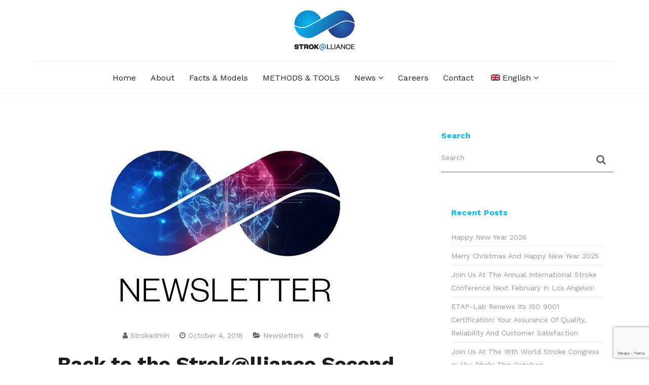

--- FILE ---
content_type: text/html; charset=UTF-8
request_url: https://www.strokalliance.com/back-to-the-stroklliance-second-annual-meeting/
body_size: 14068
content:
<!DOCTYPE html>
<html lang="en-US">
<head>
    <meta charset="UTF-8">
    <meta name="viewport" content="width=device-width, initial-scale=1">
    <meta http-equiv="X-UA-Compatible" content="IE=edge">
    <link rel="profile" href="https://gmpg.org/xfn/11">
    <link rel="pingback" href="https://www.strokalliance.com/xmlrpc.php">
    <meta name='robots' content='index, follow, max-image-preview:large, max-snippet:-1, max-video-preview:-1' />
<link rel="alternate" hreflang="en" href="https://www.strokalliance.com/back-to-the-stroklliance-second-annual-meeting/" />
<link rel="alternate" hreflang="de" href="https://www.strokalliance.com/back-to-the-stroklliance-second-annual-meeting/?lang=de" />
<link rel="alternate" hreflang="fr" href="https://www.strokalliance.com/back-to-the-stroklliance-second-annual-meeting/?lang=fr" />
<script>
		var tarteaucitronForceLanguage = "en";
		</script><script type="text/javascript" src="https://tarteaucitron.io/load.js?locale=en&iswordpress=true&domain=www.strokalliance.com&uuid=8ce40b69af0d8c103991b1c8fb4d0acc17114374"></script>
	<!-- This site is optimized with the Yoast SEO plugin v16.7 - https://yoast.com/wordpress/plugins/seo/ -->
	<title>Strok@lliance - Newsletter #4 - Strok@lliance</title><link rel="preload" as="style" href="https://fonts.googleapis.com/css?family=Work%20Sans%3A100%2C200%2C300%2C400%2C500%2C600%2C700%2C800%2C900&#038;display=swap" /><link rel="stylesheet" href="https://fonts.googleapis.com/css?family=Work%20Sans%3A100%2C200%2C300%2C400%2C500%2C600%2C700%2C800%2C900&#038;display=swap" media="print" onload="this.media='all'" /><noscript><link rel="stylesheet" href="https://fonts.googleapis.com/css?family=Work%20Sans%3A100%2C200%2C300%2C400%2C500%2C600%2C700%2C800%2C900&#038;display=swap" /></noscript>
	<link rel="canonical" href="https://www.strokalliance.com/back-to-the-stroklliance-second-annual-meeting/" />
	<meta property="og:locale" content="en_US" />
	<meta property="og:type" content="article" />
	<meta property="og:title" content="Strok@lliance - Newsletter #4 - Strok@lliance" />
	<meta property="og:description" content="Strok@lliance - Newsletter #4 -Back to the Strok@lliance Second Annual Meeting" />
	<meta property="og:url" content="https://www.strokalliance.com/back-to-the-stroklliance-second-annual-meeting/" />
	<meta property="og:site_name" content="Strok@lliance" />
	<meta property="article:published_time" content="2018-10-04T08:52:56+00:00" />
	<meta property="article:modified_time" content="2021-04-08T14:41:01+00:00" />
	<meta property="og:image" content="https://www.strokalliance.com/wp-content/uploads/2018/02/Newsletter-Stroke-3.jpg" />
	<meta property="og:image:width" content="479" />
	<meta property="og:image:height" content="466" />
	<meta name="twitter:card" content="summary_large_image" />
	<meta name="twitter:label1" content="Written by" />
	<meta name="twitter:data1" content="strokadmin" />
	<meta name="twitter:label2" content="Est. reading time" />
	<meta name="twitter:data2" content="1 minute" />
	<script type="application/ld+json" class="yoast-schema-graph">{"@context":"https://schema.org","@graph":[{"@type":"WebSite","@id":"https://www.strokalliance.com/#website","url":"https://www.strokalliance.com/","name":"Strok@lliance","description":"100% preclinical stroke research\u2026","potentialAction":[{"@type":"SearchAction","target":{"@type":"EntryPoint","urlTemplate":"https://www.strokalliance.com/?s={search_term_string}"},"query-input":"required name=search_term_string"}],"inLanguage":"en-US"},{"@type":"ImageObject","@id":"https://www.strokalliance.com/back-to-the-stroklliance-second-annual-meeting/#primaryimage","inLanguage":"en-US","url":"https://www.strokalliance.com/wp-content/uploads/2018/02/Newsletter-Stroke-3.jpg","contentUrl":"https://www.strokalliance.com/wp-content/uploads/2018/02/Newsletter-Stroke-3.jpg","width":479,"height":466,"caption":"Newsletter preclinical stroke - Strok@lliance"},{"@type":"WebPage","@id":"https://www.strokalliance.com/back-to-the-stroklliance-second-annual-meeting/#webpage","url":"https://www.strokalliance.com/back-to-the-stroklliance-second-annual-meeting/","name":"Strok@lliance - Newsletter #4 - Strok@lliance","isPartOf":{"@id":"https://www.strokalliance.com/#website"},"primaryImageOfPage":{"@id":"https://www.strokalliance.com/back-to-the-stroklliance-second-annual-meeting/#primaryimage"},"datePublished":"2018-10-04T08:52:56+00:00","dateModified":"2021-04-08T14:41:01+00:00","author":{"@id":"https://www.strokalliance.com/#/schema/person/6218443efb952784a5bc7c1c3d196291"},"breadcrumb":{"@id":"https://www.strokalliance.com/back-to-the-stroklliance-second-annual-meeting/#breadcrumb"},"inLanguage":"en-US","potentialAction":[{"@type":"ReadAction","target":["https://www.strokalliance.com/back-to-the-stroklliance-second-annual-meeting/"]}]},{"@type":"BreadcrumbList","@id":"https://www.strokalliance.com/back-to-the-stroklliance-second-annual-meeting/#breadcrumb","itemListElement":[{"@type":"ListItem","position":1,"name":"Home","item":"https://www.strokalliance.com/"},{"@type":"ListItem","position":2,"name":"News","item":"https://www.strokalliance.com/news/"},{"@type":"ListItem","position":3,"name":"Strok@lliance &#8211; Newsletter #4"}]},{"@type":"Person","@id":"https://www.strokalliance.com/#/schema/person/6218443efb952784a5bc7c1c3d196291","name":"strokadmin","url":"https://www.strokalliance.com/author/strokadmin/"}]}</script>
	<!-- / Yoast SEO plugin. -->


<link rel='dns-prefetch' href='//maps.googleapis.com' />
<link rel='dns-prefetch' href='//www.google.com' />
<link rel='dns-prefetch' href='//fonts.googleapis.com' />
<link rel='dns-prefetch' href='//v0.wordpress.com' />
<link href='https://fonts.gstatic.com' crossorigin rel='preconnect' />
<link rel="alternate" type="application/rss+xml" title="Strok@lliance &raquo; Feed" href="https://www.strokalliance.com/feed/" />
<link rel="alternate" type="application/rss+xml" title="Strok@lliance &raquo; Comments Feed" href="https://www.strokalliance.com/comments/feed/" />
<link rel="alternate" type="application/rss+xml" title="Strok@lliance &raquo; Strok@lliance &#8211; Newsletter #4 Comments Feed" href="https://www.strokalliance.com/back-to-the-stroklliance-second-annual-meeting/feed/" />
<style type="text/css">
img.wp-smiley,
img.emoji {
	display: inline !important;
	border: none !important;
	box-shadow: none !important;
	height: 1em !important;
	width: 1em !important;
	margin: 0 .07em !important;
	vertical-align: -0.1em !important;
	background: none !important;
	padding: 0 !important;
}
</style>
	<link rel='stylesheet' id='tarteaucitronjs-css'  href='https://www.strokalliance.com/wp-content/plugins/tarteaucitronjs/css/user.css' type='text/css' media='all' />
<link rel='stylesheet' id='wp-block-library-css'  href='https://www.strokalliance.com/wp-includes/css/dist/block-library/style.min.css' type='text/css' media='all' />
<style id='wp-block-library-inline-css' type='text/css'>
.has-text-align-justify{text-align:justify;}
</style>
<link rel='stylesheet' id='mediaelement-css'  href='https://www.strokalliance.com/wp-includes/js/mediaelement/mediaelementplayer-legacy.min.css' type='text/css' media='all' />
<link rel='stylesheet' id='wp-mediaelement-css'  href='https://www.strokalliance.com/wp-includes/js/mediaelement/wp-mediaelement.min.css' type='text/css' media='all' />
<link rel='stylesheet' id='lvca-animate-styles-css'  href='https://www.strokalliance.com/wp-content/plugins/addons-for-visual-composer/assets/css/animate.css' type='text/css' media='all' />
<link rel='stylesheet' id='lvca-frontend-styles-css'  href='https://www.strokalliance.com/wp-content/plugins/addons-for-visual-composer/assets/css/lvca-frontend.css' type='text/css' media='all' />
<link rel='stylesheet' id='lvca-icomoon-styles-css'  href='https://www.strokalliance.com/wp-content/plugins/addons-for-visual-composer/assets/css/icomoon.css' type='text/css' media='all' />
<link rel='stylesheet' id='contact-form-7-css'  href='https://www.strokalliance.com/wp-content/plugins/contact-form-7/includes/css/styles.css' type='text/css' media='all' />
<link rel='stylesheet' id='image-hover-effects-css-css'  href='https://www.strokalliance.com/wp-content/plugins/mega-addons-for-visual-composer/css/ihover.css' type='text/css' media='all' />
<link rel='stylesheet' id='style-css-css'  href='https://www.strokalliance.com/wp-content/plugins/mega-addons-for-visual-composer/css/style.css' type='text/css' media='all' />
<link rel='stylesheet' id='font-awesome-latest-css'  href='https://www.strokalliance.com/wp-content/plugins/mega-addons-for-visual-composer/css/font-awesome/css/all.css' type='text/css' media='all' />
<link rel='stylesheet' id='rs-plugin-settings-css'  href='https://www.strokalliance.com/wp-content/plugins/revslider/public/assets/css/settings.css' type='text/css' media='all' />
<style id='rs-plugin-settings-inline-css' type='text/css'>
#rs-demo-id {}
</style>
<link rel='stylesheet' id='zilla-likes-css'  href='https://www.strokalliance.com/wp-content/plugins/tt-plugin/inc/post-likes/styles/zilla-likes.css' type='text/css' media='all' />
<link rel='stylesheet' id='wpml-legacy-dropdown-0-css'  href='//www.strokalliance.com/wp-content/plugins/sitepress-multilingual-cms/templates/language-switchers/legacy-dropdown/style.min.css' type='text/css' media='all' />
<link rel='stylesheet' id='wpml-menu-item-0-css'  href='//www.strokalliance.com/wp-content/plugins/sitepress-multilingual-cms/templates/language-switchers/menu-item/style.min.css' type='text/css' media='all' />
<link rel='stylesheet' id='lvca-accordion-css'  href='https://www.strokalliance.com/wp-content/plugins/addons-for-visual-composer/includes/addons/accordion/css/style.css' type='text/css' media='all' />
<link rel='stylesheet' id='lvca-slick-css'  href='https://www.strokalliance.com/wp-content/plugins/addons-for-visual-composer/assets/css/slick.css' type='text/css' media='all' />
<link rel='stylesheet' id='lvca-carousel-css'  href='https://www.strokalliance.com/wp-content/plugins/addons-for-visual-composer/includes/addons/carousel/css/style.css' type='text/css' media='all' />
<link rel='stylesheet' id='lvca-clients-css'  href='https://www.strokalliance.com/wp-content/plugins/addons-for-visual-composer/includes/addons/clients/css/style.css' type='text/css' media='all' />
<link rel='stylesheet' id='lvca-heading-css'  href='https://www.strokalliance.com/wp-content/plugins/addons-for-visual-composer/includes/addons/heading/css/style.css' type='text/css' media='all' />
<link rel='stylesheet' id='lvca-odometers-css'  href='https://www.strokalliance.com/wp-content/plugins/addons-for-visual-composer/includes/addons/odometers/css/style.css' type='text/css' media='all' />
<link rel='stylesheet' id='lvca-piecharts-css'  href='https://www.strokalliance.com/wp-content/plugins/addons-for-visual-composer/includes/addons/piecharts/css/style.css' type='text/css' media='all' />
<link rel='stylesheet' id='lvca-posts-carousel-css'  href='https://www.strokalliance.com/wp-content/plugins/addons-for-visual-composer/includes/addons/posts-carousel/css/style.css' type='text/css' media='all' />
<link rel='stylesheet' id='lvca-pricing-table-css'  href='https://www.strokalliance.com/wp-content/plugins/addons-for-visual-composer/includes/addons/pricing-table/css/style.css' type='text/css' media='all' />
<link rel='stylesheet' id='lvca-services-css'  href='https://www.strokalliance.com/wp-content/plugins/addons-for-visual-composer/includes/addons/services/css/style.css' type='text/css' media='all' />
<link rel='stylesheet' id='lvca-stats-bar-css'  href='https://www.strokalliance.com/wp-content/plugins/addons-for-visual-composer/includes/addons/stats-bar/css/style.css' type='text/css' media='all' />
<link rel='stylesheet' id='lvca-tabs-css'  href='https://www.strokalliance.com/wp-content/plugins/addons-for-visual-composer/includes/addons/tabs/css/style.css' type='text/css' media='all' />
<link rel='stylesheet' id='lvca-team-members-css'  href='https://www.strokalliance.com/wp-content/plugins/addons-for-visual-composer/includes/addons/team/css/style.css' type='text/css' media='all' />
<link rel='stylesheet' id='lvca-testimonials-css'  href='https://www.strokalliance.com/wp-content/plugins/addons-for-visual-composer/includes/addons/testimonials/css/style.css' type='text/css' media='all' />
<link rel='stylesheet' id='lvca-flexslider-css'  href='https://www.strokalliance.com/wp-content/plugins/addons-for-visual-composer/assets/css/flexslider.css' type='text/css' media='all' />
<link rel='stylesheet' id='lvca-testimonials-slider-css'  href='https://www.strokalliance.com/wp-content/plugins/addons-for-visual-composer/includes/addons/testimonials-slider/css/style.css' type='text/css' media='all' />
<link rel='stylesheet' id='lvca-portfolio-css'  href='https://www.strokalliance.com/wp-content/plugins/addons-for-visual-composer/includes/addons/portfolio/css/style.css' type='text/css' media='all' />
<link rel='stylesheet' id='font-awesome-css'  href='https://www.strokalliance.com/wp-content/themes/materialize/css/font-awesome.min.css' type='text/css' media='all' />
<link rel='stylesheet' id='flaticon-css'  href='https://www.strokalliance.com/wp-content/themes/materialize/fonts/flaticon/flaticon.css' type='text/css' media='screen' />
<link rel='stylesheet' id='iconfont-css'  href='https://www.strokalliance.com/wp-content/themes/materialize/fonts/iconfont/material-icons.css' type='text/css' media='all' />
<link rel='stylesheet' id='bootstrap-css'  href='https://www.strokalliance.com/wp-content/themes/materialize/css/bootstrap.min.css' type='text/css' media='all' />
<link rel='stylesheet' id='materialize-css'  href='https://www.strokalliance.com/wp-content/themes/materialize/css/materialize.min.css' type='text/css' media='all' />
<link rel='stylesheet' id='swiper-css'  href='https://www.strokalliance.com/wp-content/themes/materialize/css/swiper.min.css' type='text/css' media='all' />
<link rel='stylesheet' id='owl-carousel-css'  href='https://www.strokalliance.com/wp-content/themes/materialize/css/owl.carousel.css' type='text/css' media='all' />
<link rel='stylesheet' id='owl-theme-css'  href='https://www.strokalliance.com/wp-content/themes/materialize/css/owl.theme.css' type='text/css' media='all' />
<link rel='stylesheet' id='flexslider-css'  href='https://www.strokalliance.com/wp-content/plugins/js_composer/assets/lib/bower/flexslider/flexslider.min.css' type='text/css' media='all' />
<link rel='stylesheet' id='superslides-css'  href='https://www.strokalliance.com/wp-content/themes/materialize/css/superslides.css' type='text/css' media='all' />
<link rel='stylesheet' id='animate-css'  href='https://www.strokalliance.com/wp-content/themes/materialize/css/animate.css' type='text/css' media='all' />
<link rel='stylesheet' id='textrotator-css'  href='https://www.strokalliance.com/wp-content/themes/materialize/css/simpletextrotator.css' type='text/css' media='all' />
<link rel='stylesheet' id='magnific-popup-css'  href='https://www.strokalliance.com/wp-content/themes/materialize/css/magnific-popup.css' type='text/css' media='all' />
<link rel='stylesheet' id='stylesheet-css'  href='https://www.strokalliance.com/wp-content/themes/materialize/style.css' type='text/css' media='all' />
<link rel='stylesheet' id='materialize-shortcodes-css'  href='https://www.strokalliance.com/wp-content/themes/materialize/css/shortcodes.css' type='text/css' media='all' />
<link rel='stylesheet' id='materialize-responsive-css-css'  href='https://www.strokalliance.com/wp-content/themes/materialize/css/responsive.css' type='text/css' media='all' />
<link rel='stylesheet' id='tt-custom-style-css'  href='https://www.strokalliance.com/wp-content/cache/busting/1/wp-content/plugins/tt-plugin/inc/custom-style.css' type='text/css' media='all' />
<noscript></noscript><link rel='stylesheet' id='jetpack_css-css'  href='https://www.strokalliance.com/wp-content/plugins/jetpack/css/jetpack.css' type='text/css' media='all' />
<script type='text/javascript' src='https://www.strokalliance.com/wp-includes/js/jquery/jquery.min.js' id='jquery-core-js'></script>
<script type='text/javascript' src='https://www.strokalliance.com/wp-includes/js/jquery/jquery-migrate.min.js' id='jquery-migrate-js'></script>
<script type='text/javascript' src='https://www.strokalliance.com/wp-content/plugins/addons-for-visual-composer/assets/js/jquery.waypoints.min.js' id='lvca-waypoints-js'></script>
<script type='text/javascript' id='lvca-frontend-scripts-js-extra'>
/* <![CDATA[ */
var lvca_settings = {"mobile_width":"780","custom_css":""};
/* ]]> */
</script>
<script type='text/javascript' src='https://www.strokalliance.com/wp-content/plugins/addons-for-visual-composer/assets/js/lvca-frontend.min.js' id='lvca-frontend-scripts-js'></script>
<script type='text/javascript' src='https://www.strokalliance.com/wp-content/plugins/revslider/public/assets/js/jquery.themepunch.tools.min.js' id='tp-tools-js'></script>
<script type='text/javascript' src='https://www.strokalliance.com/wp-content/plugins/revslider/public/assets/js/jquery.themepunch.revolution.min.js' id='revmin-js'></script>
<script type='text/javascript' id='zilla-likes-js-extra'>
/* <![CDATA[ */
var zilla_likes = {"ajaxurl":"https:\/\/www.strokalliance.com\/wp-admin\/admin-ajax.php"};
/* ]]> */
</script>
<script type='text/javascript' src='https://www.strokalliance.com/wp-content/plugins/tt-plugin/inc/post-likes/scripts/zilla-likes.js' id='zilla-likes-js'></script>
<script type='text/javascript' src='//www.strokalliance.com/wp-content/plugins/sitepress-multilingual-cms/templates/language-switchers/legacy-dropdown/script.min.js' id='wpml-legacy-dropdown-0-js'></script>
<script type='text/javascript' src='https://www.strokalliance.com/wp-content/plugins/addons-for-visual-composer/includes/addons/accordion/js/accordion.min.js' id='lvca-accordion-js'></script>
<script type='text/javascript' src='https://www.strokalliance.com/wp-content/plugins/addons-for-visual-composer/assets/js/slick.min.js' id='lvca-slick-carousel-js'></script>
<script type='text/javascript' src='https://www.strokalliance.com/wp-content/plugins/addons-for-visual-composer/assets/js/jquery.stats.min.js' id='lvca-stats-js'></script>
<script type='text/javascript' src='https://www.strokalliance.com/wp-content/plugins/addons-for-visual-composer/includes/addons/odometers/js/odometer.min.js' id='lvca-odometers-js'></script>
<script type='text/javascript' src='https://www.strokalliance.com/wp-content/plugins/addons-for-visual-composer/includes/addons/piecharts/js/piechart.min.js' id='lvca-piecharts-js'></script>
<script type='text/javascript' src='https://www.strokalliance.com/wp-content/plugins/addons-for-visual-composer/includes/addons/posts-carousel/js/posts-carousel.min.js' id='lvca-post-carousel-js'></script>
<script type='text/javascript' src='https://www.strokalliance.com/wp-content/plugins/addons-for-visual-composer/includes/addons/spacer/js/spacer.min.js' id='lvca-spacer-js'></script>
<script type='text/javascript' src='https://www.strokalliance.com/wp-content/plugins/addons-for-visual-composer/includes/addons/services/js/services.min.js' id='lvca-services-js'></script>
<script type='text/javascript' src='https://www.strokalliance.com/wp-content/plugins/addons-for-visual-composer/includes/addons/stats-bar/js/stats-bar.min.js' id='lvca-stats-bar-js'></script>
<script type='text/javascript' src='https://www.strokalliance.com/wp-content/plugins/addons-for-visual-composer/includes/addons/tabs/js/tabs.min.js' id='lvca-tabs-js'></script>
<script type='text/javascript' src='https://www.strokalliance.com/wp-content/plugins/addons-for-visual-composer/assets/js/jquery.flexslider.min.js' id='lvca-flexslider-js'></script>
<script type='text/javascript' src='https://www.strokalliance.com/wp-content/plugins/addons-for-visual-composer/includes/addons/testimonials-slider/js/testimonials.min.js' id='lvca-testimonials-slider-js'></script>
<script type='text/javascript' src='https://www.strokalliance.com/wp-content/plugins/addons-for-visual-composer/assets/js/isotope.pkgd.min.js' id='lvca-isotope-js'></script>
<script type='text/javascript' src='https://www.strokalliance.com/wp-content/plugins/addons-for-visual-composer/assets/js/imagesloaded.pkgd.min.js' id='lvca-imagesloaded-js'></script>
<script type='text/javascript' src='https://www.strokalliance.com/wp-content/plugins/addons-for-visual-composer/includes/addons/portfolio/js/portfolio.min.js' id='lvca-portfolio-js'></script>
<link rel="https://api.w.org/" href="https://www.strokalliance.com/wp-json/" /><link rel="alternate" type="application/json" href="https://www.strokalliance.com/wp-json/wp/v2/posts/6275" /><link rel='shortlink' href='https://wp.me/p8Ik1P-1Dd' />
<link rel="alternate" type="application/json+oembed" href="https://www.strokalliance.com/wp-json/oembed/1.0/embed?url=https%3A%2F%2Fwww.strokalliance.com%2Fback-to-the-stroklliance-second-annual-meeting%2F" />
<link rel="alternate" type="text/xml+oembed" href="https://www.strokalliance.com/wp-json/oembed/1.0/embed?url=https%3A%2F%2Fwww.strokalliance.com%2Fback-to-the-stroklliance-second-annual-meeting%2F&#038;format=xml" />
<meta name="generator" content="WPML ver:4.4.11 stt:1,4,3;" />
<meta name="framework" content="Redux 4.1.24" />        <script type="text/javascript">
            (function () {
                window.lvca_fs = {can_use_premium_code: false};
            })();
        </script>
        <style type='text/css'>img#wpstats{display:none}</style>
		<meta name="generator" content="Powered by WPBakery Page Builder - drag and drop page builder for WordPress."/>
<meta name="generator" content="Powered by Slider Revolution 5.4.8 - responsive, Mobile-Friendly Slider Plugin for WordPress with comfortable drag and drop interface." />
<script type="text/javascript">function setREVStartSize(e){									
						try{ e.c=jQuery(e.c);var i=jQuery(window).width(),t=9999,r=0,n=0,l=0,f=0,s=0,h=0;
							if(e.responsiveLevels&&(jQuery.each(e.responsiveLevels,function(e,f){f>i&&(t=r=f,l=e),i>f&&f>r&&(r=f,n=e)}),t>r&&(l=n)),f=e.gridheight[l]||e.gridheight[0]||e.gridheight,s=e.gridwidth[l]||e.gridwidth[0]||e.gridwidth,h=i/s,h=h>1?1:h,f=Math.round(h*f),"fullscreen"==e.sliderLayout){var u=(e.c.width(),jQuery(window).height());if(void 0!=e.fullScreenOffsetContainer){var c=e.fullScreenOffsetContainer.split(",");if (c) jQuery.each(c,function(e,i){u=jQuery(i).length>0?u-jQuery(i).outerHeight(!0):u}),e.fullScreenOffset.split("%").length>1&&void 0!=e.fullScreenOffset&&e.fullScreenOffset.length>0?u-=jQuery(window).height()*parseInt(e.fullScreenOffset,0)/100:void 0!=e.fullScreenOffset&&e.fullScreenOffset.length>0&&(u-=parseInt(e.fullScreenOffset,0))}f=u}else void 0!=e.minHeight&&f<e.minHeight&&(f=e.minHeight);e.c.closest(".rev_slider_wrapper").css({height:f})					
						}catch(d){console.log("Failure at Presize of Slider:"+d)}						
					};</script>
			<style type="text/css" id="wp-custom-css">
				/*
You can add your own CSS here.

Click the help icon above to learn more.
*/

.hover-block .icon-block:hover {
    cursor: move;
}			</style>
		<noscript><style> .wpb_animate_when_almost_visible { opacity: 1; }</style></noscript><!-- Global site tag (gtag.js) - Google Analytics -->
<script async src="https://www.googletagmanager.com/gtag/js?id=UA-47855238-2"></script>
<script>
window.dataLayer = window.dataLayer || [];
function gtag(){dataLayer.push(arguments);}
gtag('js', new Date());
gtag('config', 'UA-47855238-2');
</script>
<script>
window.OFID = "5ef22349bbfa4d28ae25ecc9";
(function(){
var script = document.createElement('script');
var url = 'https://cdn.outfunnel.com/c.js?v='+ new Date().toISOString().substring(0,10)
script.setAttribute('src', url);
document.getElementsByTagName('head')[0].appendChild(script);
})();
</script>
</head>

<body data-rsssl=1 id="home" class="post-template-default single single-post postid-6275 single-format-standard header-center-menu footer-default has-site-logo has-sticky-logo wpb-js-composer js-comp-ver-6.1 vc_responsive" data-spy="scroll" data-target=".navbar" data-offset="100" itemscope="itemscope" itemtype="http://schema.org/WebPage">
    
            <div id="preloader" style="background-color: #ffffff">
            <div id="status">
                <div class="status-mes" style="background-image: url(https://www.strokalliance.com/wp-content/uploads/2016/12/strokalliance-logo-sticky.png);"></div>
            </div>
        </div>
        
    
<div class="header-wrapper navbar-fixed-top">
    
    
    <nav class="navbar navbar-default">
	    <div class="container">
	        
	        <!-- Brand and toggle get grouped for better mobile display -->
	        <div class="navbar-header">
	            <button type="button" class="navbar-toggle" data-toggle="collapse" data-target=".mobile-toggle">
	                <span class="icon-bar"></span>
	                <span class="icon-bar"></span>
	                <span class="icon-bar"></span>
	            </button>

	            <div class="navbar-brand">
	                <h1>
	                    
<a href="https://www.strokalliance.com/" title="Strok@lliance">
                <img class="site-logo hidden-xs" src="https://www.strokalliance.com/wp-content/uploads/2016/12/logo-site-strokalliance-210.png" data-at2x="https://www.strokalliance.com/wp-content/uploads/2016/12/logo-site-strokalliance-420.png" alt="Strok@lliance"/>
                    <img class="mobile-logo visible-xs" src="https://www.strokalliance.com/wp-content/uploads/2016/12/logo-site-strokalliance-210.png" data-at2x="https://www.strokalliance.com/wp-content/uploads/2016/12/logo-site-strokalliance-420.png" alt="Strok@lliance"/>
                                    <img class="sticky-logo" src="https://www.strokalliance.com/wp-content/uploads/2016/12/logo-site-strokalliance-50-texte.png" data-at2x="https://www.strokalliance.com/wp-content/uploads/2016/12/logo-site-strokalliance-100-texte.png" alt="Strok@lliance"/>
                                        
    </a>	                </h1>
	            </div> <!-- .navbar-brand -->
	        </div> <!-- .navbar-header -->

	        
	        <div class="main-menu-wrapper hidden-xs clearfix">
	            <div class="main-menu">                   
	                <ul id="menu-primary-menu" class="menu nav navbar-nav"><li id="menu-item-7685" class="menu-item menu-item-type-post_type menu-item-object-page menu-item-home menu-item-7685  has-menu-child"><a title="Home" href="https://www.strokalliance.com/">Home</a></li>
<li id="menu-item-7684" class="menu-item menu-item-type-post_type menu-item-object-page menu-item-7684  has-menu-child"><a title="About" href="https://www.strokalliance.com/about/">About</a></li>
<li id="menu-item-7681" class="menu-item menu-item-type-post_type menu-item-object-page menu-item-7681  has-menu-child"><a title="Facts &#038; Models" href="https://www.strokalliance.com/facts-models/">Facts &#038; Models</a></li>
<li id="menu-item-7682" class="menu-item menu-item-type-post_type menu-item-object-page menu-item-7682  has-menu-child"><a title="METHODS &#038; TOOLS" href="https://www.strokalliance.com/methods-tools/">METHODS &#038; TOOLS</a></li>
<li id="menu-item-7686" class="menu-item menu-item-type-post_type menu-item-object-page current_page_parent menu-item-has-children menu-item-7686 dropdown  has-menu-child"><a title="News" href="https://www.strokalliance.com/news/">News <span class="fa fa-angle-down"></span></a>
<div class="dropdown-wrapper menu-item-depth-0">

<ul role="menu" class="dropdown-menu">
	<li id="menu-item-7687" class="menu-item menu-item-type-custom menu-item-object-custom menu-item-7687  has-menu-child"><a title="Newsletter" href="https://www.strokalliance.com/news/newsletter">Newsletter</a></li>

</ul>

</div>
</li>
<li id="menu-item-7680" class="menu-item menu-item-type-post_type menu-item-object-page menu-item-7680  has-menu-child"><a title="Careers" href="https://www.strokalliance.com/carrers/">Careers</a></li>
<li id="menu-item-7683" class="menu-item menu-item-type-post_type menu-item-object-page menu-item-7683  has-menu-child"><a title="Contact" href="https://www.strokalliance.com/contact/">Contact</a></li>
<li id="menu-item-wpml-ls-25-en" class="menu-item wpml-ls-slot-25 wpml-ls-item wpml-ls-item-en wpml-ls-current-language wpml-ls-menu-item wpml-ls-first-item menu-item-type-wpml_ls_menu_item menu-item-object-wpml_ls_menu_item menu-item-has-children menu-item-wpml-ls-25-en dropdown  has-menu-child"><a title="
            &lt;img
            class=&quot;wpml-ls-flag&quot;
            src=&quot;https://www.strokalliance.com/wp-content/plugins/sitepress-multilingual-cms/res/flags/en.png&quot;
            alt=&quot;&quot;
            
            
    /&gt;&lt;span class=&quot;wpml-ls-native&quot; lang=&quot;en&quot;&gt;English&lt;/span&gt;" href="https://www.strokalliance.com/back-to-the-stroklliance-second-annual-meeting/"><span class="glyphicon English"></span>&nbsp;<img
            class="wpml-ls-flag"
            src="https://www.strokalliance.com/wp-content/plugins/sitepress-multilingual-cms/res/flags/en.png"
            alt=""
            
            
    /><span class="wpml-ls-native" lang="en">English</span> <span class="fa fa-angle-down"></span></a>
<div class="dropdown-wrapper menu-item-depth-0">

<ul role="menu" class="dropdown-menu">
	<li id="menu-item-wpml-ls-25-de" class="menu-item wpml-ls-slot-25 wpml-ls-item wpml-ls-item-de wpml-ls-menu-item menu-item-type-wpml_ls_menu_item menu-item-object-wpml_ls_menu_item menu-item-wpml-ls-25-de  has-menu-child"><a title="
            &lt;img
            class=&quot;wpml-ls-flag&quot;
            src=&quot;https://www.strokalliance.com/wp-content/plugins/sitepress-multilingual-cms/res/flags/de.png&quot;
            alt=&quot;&quot;
            
            
    /&gt;&lt;span class=&quot;wpml-ls-native&quot; lang=&quot;de&quot;&gt;Deutsch&lt;/span&gt;" href="https://www.strokalliance.com/back-to-the-stroklliance-second-annual-meeting/?lang=de"><span class="glyphicon Deutsch"></span>&nbsp;<img
            class="wpml-ls-flag"
            src="https://www.strokalliance.com/wp-content/plugins/sitepress-multilingual-cms/res/flags/de.png"
            alt=""
            
            
    /><span class="wpml-ls-native" lang="de">Deutsch</span></a></li>
	<li id="menu-item-wpml-ls-25-fr" class="menu-item wpml-ls-slot-25 wpml-ls-item wpml-ls-item-fr wpml-ls-menu-item wpml-ls-last-item menu-item-type-wpml_ls_menu_item menu-item-object-wpml_ls_menu_item menu-item-wpml-ls-25-fr  has-menu-child"><a title="
            &lt;img
            class=&quot;wpml-ls-flag&quot;
            src=&quot;https://www.strokalliance.com/wp-content/plugins/sitepress-multilingual-cms/res/flags/fr.png&quot;
            alt=&quot;&quot;
            
            
    /&gt;&lt;span class=&quot;wpml-ls-native&quot; lang=&quot;fr&quot;&gt;Français&lt;/span&gt;" href="https://www.strokalliance.com/back-to-the-stroklliance-second-annual-meeting/?lang=fr"><span class="glyphicon Français"></span>&nbsp;<img
            class="wpml-ls-flag"
            src="https://www.strokalliance.com/wp-content/plugins/sitepress-multilingual-cms/res/flags/fr.png"
            alt=""
            
            
    /><span class="wpml-ls-native" lang="fr">Français</span></a></li>

</ul>

</div>
</li>
</ul>	            </div>
	        </div> <!-- /navbar-collapse -->

	        <!-- Collect the nav links, forms, and other content for toggling -->
	        <div class="visible-xs">
	            <div class="mobile-menu collapse navbar-collapse mobile-toggle">
	                <ul id="menu-primary-menu-1" class="menu nav navbar-nav"><li class="menu-item menu-item-type-post_type menu-item-object-page menu-item-home menu-item-7685  has-menu-child"><a title="Home" href="https://www.strokalliance.com/">Home</a></li>
<li class="menu-item menu-item-type-post_type menu-item-object-page menu-item-7684  has-menu-child"><a title="About" href="https://www.strokalliance.com/about/">About</a></li>
<li class="menu-item menu-item-type-post_type menu-item-object-page menu-item-7681  has-menu-child"><a title="Facts &#038; Models" href="https://www.strokalliance.com/facts-models/">Facts &#038; Models</a></li>
<li class="menu-item menu-item-type-post_type menu-item-object-page menu-item-7682  has-menu-child"><a title="METHODS &#038; TOOLS" href="https://www.strokalliance.com/methods-tools/">METHODS &#038; TOOLS</a></li>
<li class="menu-item menu-item-type-post_type menu-item-object-page current_page_parent menu-item-has-children menu-item-7686 active  has-menu-child"><a title="News" href="https://www.strokalliance.com/news/">News</a>
                <button class="dropdown-menu-trigger" type="button" data-toggle="collapse" data-target=".dropdown-menu-7686" aria-expanded="false">
                <i class="fa fa-angle-right"></i><i class="fa fa-angle-down"></i>
                </button>
<ul role="menu" class="collapse dropdown-menu-7686 ">
	<li class="menu-item menu-item-type-custom menu-item-object-custom menu-item-7687  has-menu-child"><a title="Newsletter" href="https://www.strokalliance.com/news/newsletter">Newsletter</a></li>
</ul>
</li>
<li class="menu-item menu-item-type-post_type menu-item-object-page menu-item-7680  has-menu-child"><a title="Careers" href="https://www.strokalliance.com/carrers/">Careers</a></li>
<li class="menu-item menu-item-type-post_type menu-item-object-page menu-item-7683  has-menu-child"><a title="Contact" href="https://www.strokalliance.com/contact/">Contact</a></li>
<li class="menu-item wpml-ls-slot-25 wpml-ls-item wpml-ls-item-en wpml-ls-current-language wpml-ls-menu-item wpml-ls-first-item menu-item-type-wpml_ls_menu_item menu-item-object-wpml_ls_menu_item menu-item-has-children menu-item-wpml-ls-25-en  has-menu-child"><a title="
            &lt;img
            class=&quot;wpml-ls-flag&quot;
            src=&quot;https://www.strokalliance.com/wp-content/plugins/sitepress-multilingual-cms/res/flags/en.png&quot;
            alt=&quot;&quot;
            
            
    /&gt;&lt;span class=&quot;wpml-ls-native&quot; lang=&quot;en&quot;&gt;English&lt;/span&gt;" href="https://www.strokalliance.com/back-to-the-stroklliance-second-annual-meeting/"><span class="glyphicon English"></span>&nbsp;<img
            class="wpml-ls-flag"
            src="https://www.strokalliance.com/wp-content/plugins/sitepress-multilingual-cms/res/flags/en.png"
            alt=""
            
            
    /><span class="wpml-ls-native" lang="en">English</span></a>
                <button class="dropdown-menu-trigger" type="button" data-toggle="collapse" data-target=".dropdown-menu-wpml-ls-25-en" aria-expanded="false">
                <i class="fa fa-angle-right"></i><i class="fa fa-angle-down"></i>
                </button>
<ul role="menu" class="collapse dropdown-menu-wpml-ls-25-en ">
	<li class="menu-item wpml-ls-slot-25 wpml-ls-item wpml-ls-item-de wpml-ls-menu-item menu-item-type-wpml_ls_menu_item menu-item-object-wpml_ls_menu_item menu-item-wpml-ls-25-de  has-menu-child"><a title="
            &lt;img
            class=&quot;wpml-ls-flag&quot;
            src=&quot;https://www.strokalliance.com/wp-content/plugins/sitepress-multilingual-cms/res/flags/de.png&quot;
            alt=&quot;&quot;
            
            
    /&gt;&lt;span class=&quot;wpml-ls-native&quot; lang=&quot;de&quot;&gt;Deutsch&lt;/span&gt;" href="https://www.strokalliance.com/back-to-the-stroklliance-second-annual-meeting/?lang=de"><span class="glyphicon Deutsch"></span>&nbsp;<img
            class="wpml-ls-flag"
            src="https://www.strokalliance.com/wp-content/plugins/sitepress-multilingual-cms/res/flags/de.png"
            alt=""
            
            
    /><span class="wpml-ls-native" lang="de">Deutsch</span></a></li>
	<li class="menu-item wpml-ls-slot-25 wpml-ls-item wpml-ls-item-fr wpml-ls-menu-item wpml-ls-last-item menu-item-type-wpml_ls_menu_item menu-item-object-wpml_ls_menu_item menu-item-wpml-ls-25-fr  has-menu-child"><a title="
            &lt;img
            class=&quot;wpml-ls-flag&quot;
            src=&quot;https://www.strokalliance.com/wp-content/plugins/sitepress-multilingual-cms/res/flags/fr.png&quot;
            alt=&quot;&quot;
            
            
    /&gt;&lt;span class=&quot;wpml-ls-native&quot; lang=&quot;fr&quot;&gt;Français&lt;/span&gt;" href="https://www.strokalliance.com/back-to-the-stroklliance-second-annual-meeting/?lang=fr"><span class="glyphicon Français"></span>&nbsp;<img
            class="wpml-ls-flag"
            src="https://www.strokalliance.com/wp-content/plugins/sitepress-multilingual-cms/res/flags/fr.png"
            alt=""
            
            
    /><span class="wpml-ls-native" lang="fr">Français</span></a></li>
</ul>
</li>
</ul>	            </div> <!-- /.navbar-collapse -->
	        </div>
	    </div><!-- .container-->
	</nav>

</div> <!-- .header-wrapper -->

<!--page title start-->
<section class="page-title  "  style="background-image: url();    "  role="banner">
    
    
    
    <div class="container">
        <h2 style="">Strok@lliance &#8211; Newsletter #4</h2>
		
		            <div class="tt-breadcrumb" style="">
                        <ul class="breadcrumb">
            <li>
                <a href="https://www.strokalliance.com">Home</a>
            </li>
            <li class="active">
                                <a href="https://www.strokalliance.com/news/newsletter/">Newsletters</a> <span class="raquo"> /</span> Strok@lliance &#8211; Newsletter #4                  
            </li>
        </ul>
                </div>
		    </div><!-- .container -->
</section> <!-- page-title --><div class="blog-wrapper content-wrapper">
    <div class="container">
        <div class="row">
            <div class="col-md-8 col-sm-8">
                <div id="main" class="posts-content" role="main">
                    

<article id="post-6275" class="post-wrapper post-6275 post type-post status-publish format-standard has-post-thumbnail hentry category-newsletter" itemscope itemtype="http://schema.org/Article">
    <header class="featured-wrapper">
        <div class="post-thumbnail">
        		        	
			        <img width="479" height="350" src="https://www.strokalliance.com/wp-content/uploads/2018/02/Newsletter-Stroke-3-479x350.jpg" class="img-responsive wp-post-image" alt="Strok@lliance &#8211; Newsletter #4" loading="lazy" />
	            			            
                    </div><!-- .post-thumbnail -->

        			<div class="header-wrap">
				<!-- post meta for single post -->
                
        <ul class="entry-meta clearfix">

                            <li>
                    <span class="author vcard">
                        <i class="fa fa-user"></i><a class="url fn n" href="https://www.strokalliance.com/author/strokadmin/">strokadmin</a>                    </span>
                </li>
            

                            <li>
                    <i class="fa fa-clock-o"></i><a href="https://www.strokalliance.com/back-to-the-stroklliance-second-annual-meeting/" rel="bookmark">October 4, 2018</a>
                </li>
            
                            <li>
                    <span class="posted-in">
                        <i class="fa fa-folder-open"></i><a href="https://www.strokalliance.com/news/newsletter/" rel="category tag">Newsletters</a>                    </span>
                </li>
            
                            <li>
                    <span class="post-comments">
                        <a href="https://www.strokalliance.com/back-to-the-stroklliance-second-annual-meeting/#respond">0</a>                    </span>
                </li>
            
                    </ul>
                </div><!-- /.entry-header -->
		    </header><!-- /.featured-wrapper -->
    
    <div class="blog-content">
        <div class="entry-content">
			<h1 style="text-align: center;">Back to the Strok@lliance Second Annual Meeting</h1>
<hr />
<div style="text-align: center;">
<h2 style="text-align: center;">Post-stroke deficits and recovery from bench to patient’s bed</h2>
<hr />
</div>
<div></div>
<div style="text-align: justify;">This year again, Strok@lliance aimed at <strong>bridging the gap between laboratory and clinical practices</strong>. The event occured at the <em>Maison de la Chimie,</em> the 5th of June 2018, and gathered nearly 40 participants, mainly coming from the industry.</div>
<div style="text-align: center;">
<p style="text-align: justify;">During the conferences, key opinion leaders in the field of stroke enlightened the reality of <strong>post-stroke deficit evaluation and rehabilitation </strong>in both the setting of clinical trials and medical cares. Among them, <strong>Pr</strong> <strong>Serge Timsit </strong>talked about stroke modelling in preclinic: bridging the gap from bedside to bench. Whereas, <strong>Pr Alain Yelnik </strong>shared his knowledge about motricity stimulation strategy for stroke recovery in clinic.</p>
<p style="text-align: justify;">It was also the opportunity for Strok@lliance’s team to share <strong>some innovative behavioral tests and research strategies in rodents</strong>, supporting the major impact of preclinical research on the design of clinical studies.</p>
<p style="text-align: justify;">Take a look at the event videos and see you next year for the Strok@lliance 3rd annual meeting !</p>
</div>
<div></div>
	    </div><!-- .entry-content -->
    </div><!-- /.blog-content -->

            <footer class="entry-footer clearfix">
            <div class="post-tags">
                            </div> <!-- .post-tags -->

                        	
<div class="post-share">
	<ul class="list-inline">
		

					<!--Facebook-->
			<li>
				<a class="facebook" href="//www.facebook.com/sharer.php?u=https%3A%2F%2Fwww.strokalliance.com%2Fback-to-the-stroklliance-second-annual-meeting%2F&amp;t=Strok%40lliance%20%26%238211%3B%20Newsletter%20%234" title="Share on Facebook!" target="_blank" title="Share on Facebook" ><i class="fa fa-facebook"></i></a>
			</li>
		
					<!--Twitter-->
			<li>
				<a class="twitter" href="//twitter.com/home?status=Reading%3A%20https%3A%2F%2Fwww.strokalliance.com%2Fback-to-the-stroklliance-second-annual-meeting%2F" title="Share on Twitter!" target="_blank" title="Share on Twitter" ><i class="fa fa-twitter"></i></a>
			</li>
		
					<!--Google Plus-->
			<li>
				<a class="google-plus" href="//plus.google.com/share?url=https%3A%2F%2Fwww.strokalliance.com%2Fback-to-the-stroklliance-second-annual-meeting%2F" title="Share on Google+!" target="_blank" title="Share on Google Plus" ><i class="fa fa-google-plus"></i></a>
			</li>
		
					<!--Linkedin-->
			<li>
				<a class="linkedin" href="//www.linkedin.com/shareArticle?url=https%3A%2F%2Fwww.strokalliance.com%2Fback-to-the-stroklliance-second-annual-meeting%2F&amp;mini=true&amp;title=Strok%40lliance%20%26%238211%3B%20Newsletter%20%234" title="Share on Linkedin!" target="_blank" title="Share on Linkedin" ><i class="fa fa-linkedin"></i></a>
			</li>
			</ul>
</div> <!-- .post-share -->
            			<span style="display: none;" itemprop="author" itemscope itemtype="https://schema.org/Person"><meta itemprop="name" content="strokadmin"></span><meta itemprop="datePublished" content="2018-10-04T08:52:56+00:00"><meta itemprop="dateModified" content="2021-04-08T14:41:01+00:00"><meta itemscope itemprop="mainEntityOfPage" itemType="https://schema.org/WebPage" itemid="https://www.strokalliance.com/back-to-the-stroklliance-second-annual-meeting/"/><span style="display: none;" itemprop="publisher" itemscope itemtype="https://schema.org/Organization"><span style="display: none;" itemprop="logo" itemscope itemtype="https://schema.org/ImageObject"><meta itemprop="url" content="https://www.strokalliance.com/wp-content/uploads/2016/12/logo-site-strokalliance-210.png"></span><meta itemprop="name" content="Strok@lliance"></span><meta itemprop="headline " content="Strok@lliance &#8211; Newsletter #4"><span style="display: none;" itemprop="image" itemscope itemtype="https://schema.org/ImageObject"><meta itemprop="url" content="https://www.strokalliance.com/wp-content/uploads/2018/02/Newsletter-Stroke-3.jpg"><meta itemprop="width" content="479"><meta itemprop="height" content="466"></span>        </footer>
    </article>                <nav class="single-post-navigation" role="navigation">
            <div class="row">
                                    <!-- Previous Post -->
                    <div class="col-xs-6">
                        <div class="previous-post-link">
                            <div class="previous"><a href="https://www.strokalliance.com/2nd-stroklliance-was-a-success/" rel="prev"><i class="fa fa-long-arrow-left"></i>Previous Post</a></div>                        </div>
                    </div>
                                
                                    <!-- Next Post -->
                    <div class="col-xs-6">
                        <div class="next-post-link">
                            <div class="next"><a href="https://www.strokalliance.com/impact-of-bradykinin-generation-during-thrombolysis-in-ischemic-stroke/" rel="next">Next Post<i class="fa fa-long-arrow-right"></i></a></div>                        </div>
                    </div>
                            </div> <!-- .row -->
        </nav> <!-- .single-post-navigation -->
            
                                                                </div> <!-- .posts-content -->
            </div> <!-- col-## -->

            <!-- Sidebar -->   
                <div class="col-md-4 col-sm-4">
        <div class="tt-sidebar-wrapper right-sidebar" role="complementary">
            <div id="search-2" class="widget widget_search"><h3 class="widget-title">Search</h3><form role="search" method="get" id="searchform" class="search-form" action="https://www.strokalliance.com/">
        <div class="input-field">
            <input type="text" value="" name="s" id="s"/>
            <label for="s">Search</label>
        </div>
        <button type="submit"><i class="fa fa-search"></i></button>
        <input type="hidden" value="post" name="post_type" id="post_type" />
    </form></div>
		<div id="recent-posts-2" class="widget widget_recent_entries">
		<h3 class="widget-title">Recent Posts</h3>
		<ul>
											<li>
					<a href="https://www.strokalliance.com/happy-new-year-2026/">Happy New Year 2026</a>
									</li>
											<li>
					<a href="https://www.strokalliance.com/merry-christmas-and-happy-new-year-2025/">Merry Christmas and Happy New Year 2025</a>
									</li>
											<li>
					<a href="https://www.strokalliance.com/join-us-at-the-annual-international-stroke-conference-next-february-in-los-angeles/">Join us at the annual International Stroke Conference next February in Los Angeles!</a>
									</li>
											<li>
					<a href="https://www.strokalliance.com/etap-lab-renews-its-iso-9001-certification-your-assurance-of-quality-reliability-and-customer-satisfaction/">ETAP-Lab renews its ISO 9001 certification: Your assurance of quality, reliability and customer satisfaction</a>
									</li>
											<li>
					<a href="https://www.strokalliance.com/join-us-at-the-16th-world-stroke-congress-in-abu-dhabi-this-october/">Join us at the 16th World Stroke Congress in Abu Dhabi this October!</a>
									</li>
					</ul>

		</div><div id="categories-2" class="widget widget_categories"><h3 class="widget-title">Categories</h3>
			<ul>
					<li class="cat-item cat-item-32"><a href="https://www.strokalliance.com/news/latest-news/">Latest News</a>
</li>
	<li class="cat-item cat-item-34"><a href="https://www.strokalliance.com/news/news/">News</a>
</li>
	<li class="cat-item cat-item-35"><a href="https://www.strokalliance.com/news/news/news-news/">News</a>
</li>
	<li class="cat-item cat-item-36"><a href="https://www.strokalliance.com/news/newsletter/">Newsletters</a>
</li>
	<li class="cat-item cat-item-1"><a href="https://www.strokalliance.com/news/uncategorized/">Uncategorized</a>
</li>
			</ul>

			</div>        </div>
    </div>

        </div> <!-- .row -->
    </div> <!-- .container -->
</div> <!-- .content-wrapper -->

    
<footer class="footer-section footer-multi-wrapper">
   
            <div class="container">
            <div class="row">
                <div class="tt-sidebar-wrapper footer-sidebar clearfix text-left" role="complementary">
                                            <a href="#home" class="tt-scroll btn-floating btn-large pink back-top waves-effect waves-light tt-animate btt"><i class="fa fa-angle-up"></i></a>
                                        
                    <div id="mc4wp_form_widget-2" class="col-md-3 col-sm-6 widget widget_mc4wp_form_widget"><h3 class="widget-title">Newsletter</h3><script>(function() {
	window.mc4wp = window.mc4wp || {
		listeners: [],
		forms: {
			on: function(evt, cb) {
				window.mc4wp.listeners.push(
					{
						event   : evt,
						callback: cb
					}
				);
			}
		}
	}
})();
</script><!-- Mailchimp for WordPress v4.8.6 - https://wordpress.org/plugins/mailchimp-for-wp/ --><form id="mc4wp-form-1" class="mc4wp-form mc4wp-form-612" method="post" data-id="612" data-name="Matrox" ><div class="mc4wp-form-fields"><div class="subscribe-form mailchimp">
  <div class="clearfix">
<div class="input-field" style="width:100%;">
      <label for="FNAME">First Name</label>
      <input id="subscribeFName" type="text" name="FNAME" style="border: 0; padding: 0; border-bottom: 1px solid rgba(255,255,255,.6);" >
</div>
<div class="input-field" style="width:100%;">
      <label for="LNAME">Last Name</label>
      <input id="subscribeLName" type="text" name="LNAME" style="border: 0; padding: 0; border-bottom: 1px solid rgba(255,255,255,.6);" >
</div>
<div class="input-field" style="width:100%;">
      <label for="email">Email</label>
      <input id="subscribeEmail" type="email" name="email" class="validate" style="border-bottom: 1px solid rgba(255,255,255,.6);" >
</div>
<div class="input-field" style="width:100%;display:none;">
<label>Tags</label>
<input type="text" name="MMERGE7" value="Stroke">
</div>
<div style="margin-top:15px;text-align:center">
	<button type="submit" class="btn waves-effect waves-light">Subscribe to our newsletter</button>
</div>
      </div>
</div>
</div><label style="display: none !important;">Leave this field empty if you're human: <input type="text" name="_mc4wp_honeypot" value="" tabindex="-1" autocomplete="off" /></label><input type="hidden" name="_mc4wp_timestamp" value="1769124139" /><input type="hidden" name="_mc4wp_form_id" value="612" /><input type="hidden" name="_mc4wp_form_element_id" value="mc4wp-form-1" /><div class="mc4wp-response"></div></form><!-- / Mailchimp for WordPress Plugin --></div>                </div>
            </div>
        </div> <!-- .container -->
        
    <div class="footer-copyright">
        <div class="container">
            <div class="row">
                <div class="col-sm-6">
                    <div class="copyright">
                                                    Design by <a href="http://www.cameleonproductions.fr/" target="_blank">Caméléon Productions</a> | Copyright ©2019 STROK@LLIANCE | <a href="https://www.strokalliance.com/terms-and-conditions/">GENERAL CONDITIONS OF USE</a> | <a href="https://www.strokalliance.com/privacy-policy-gdpr/">PRIVACY POLICY – GDPR</a>                    </div> <!-- .copyright -->
                </div> <!-- .col-# -->

                                    <div class="col-sm-6">
                        <div class="social-links-wrap text-right tt-animate ltr">
                            
<ul class="list-inline">
                <li><a href="https://www.linkedin.com/showcase/11115540/"><i class="fa fa-linkedin"></i></a></li>
        </ul>                        </div> <!-- /social-links-wrap -->
                    </div>
                            </div> <!-- .row -->
        </div> <!-- .container -->
    </div> <!-- .footer-copyright -->
</footer> <!-- .footer-section -->
<script>(function() {function maybePrefixUrlField() {
	if (this.value.trim() !== '' && this.value.indexOf('http') !== 0) {
		this.value = "http://" + this.value;
	}
}

var urlFields = document.querySelectorAll('.mc4wp-form input[type="url"]');
if (urlFields) {
	for (var j=0; j < urlFields.length; j++) {
		urlFields[j].addEventListener('blur', maybePrefixUrlField);
	}
}
})();</script><script type='text/javascript' src='https://www.strokalliance.com/wp-includes/js/dist/vendor/wp-polyfill.min.js' id='wp-polyfill-js'></script>
<script type='text/javascript' id='wp-polyfill-js-after'>
( 'fetch' in window ) || document.write( '<script src="https://www.strokalliance.com/wp-includes/js/dist/vendor/wp-polyfill-fetch.min.js?ver=3.0.0"></scr' + 'ipt>' );( document.contains ) || document.write( '<script src="https://www.strokalliance.com/wp-includes/js/dist/vendor/wp-polyfill-node-contains.min.js?ver=3.42.0"></scr' + 'ipt>' );( window.DOMRect ) || document.write( '<script src="https://www.strokalliance.com/wp-includes/js/dist/vendor/wp-polyfill-dom-rect.min.js?ver=3.42.0"></scr' + 'ipt>' );( window.URL && window.URL.prototype && window.URLSearchParams ) || document.write( '<script src="https://www.strokalliance.com/wp-includes/js/dist/vendor/wp-polyfill-url.min.js?ver=3.6.4"></scr' + 'ipt>' );( window.FormData && window.FormData.prototype.keys ) || document.write( '<script src="https://www.strokalliance.com/wp-includes/js/dist/vendor/wp-polyfill-formdata.min.js?ver=3.0.12"></scr' + 'ipt>' );( Element.prototype.matches && Element.prototype.closest ) || document.write( '<script src="https://www.strokalliance.com/wp-includes/js/dist/vendor/wp-polyfill-element-closest.min.js?ver=2.0.2"></scr' + 'ipt>' );( 'objectFit' in document.documentElement.style ) || document.write( '<script src="https://www.strokalliance.com/wp-includes/js/dist/vendor/wp-polyfill-object-fit.min.js?ver=2.3.4"></scr' + 'ipt>' );
</script>
<script type='text/javascript' id='contact-form-7-js-extra'>
/* <![CDATA[ */
var wpcf7 = {"api":{"root":"https:\/\/www.strokalliance.com\/wp-json\/","namespace":"contact-form-7\/v1"},"cached":"1"};
/* ]]> */
</script>
<script type='text/javascript' src='https://www.strokalliance.com/wp-content/plugins/contact-form-7/includes/js/index.js' id='contact-form-7-js'></script>
<script type='text/javascript' id='rocket-browser-checker-js-after'>
"use strict";var _createClass=function(){function defineProperties(target,props){for(var i=0;i<props.length;i++){var descriptor=props[i];descriptor.enumerable=descriptor.enumerable||!1,descriptor.configurable=!0,"value"in descriptor&&(descriptor.writable=!0),Object.defineProperty(target,descriptor.key,descriptor)}}return function(Constructor,protoProps,staticProps){return protoProps&&defineProperties(Constructor.prototype,protoProps),staticProps&&defineProperties(Constructor,staticProps),Constructor}}();function _classCallCheck(instance,Constructor){if(!(instance instanceof Constructor))throw new TypeError("Cannot call a class as a function")}var RocketBrowserCompatibilityChecker=function(){function RocketBrowserCompatibilityChecker(options){_classCallCheck(this,RocketBrowserCompatibilityChecker),this.passiveSupported=!1,this._checkPassiveOption(this),this.options=!!this.passiveSupported&&options}return _createClass(RocketBrowserCompatibilityChecker,[{key:"_checkPassiveOption",value:function(self){try{var options={get passive(){return!(self.passiveSupported=!0)}};window.addEventListener("test",null,options),window.removeEventListener("test",null,options)}catch(err){self.passiveSupported=!1}}},{key:"initRequestIdleCallback",value:function(){!1 in window&&(window.requestIdleCallback=function(cb){var start=Date.now();return setTimeout(function(){cb({didTimeout:!1,timeRemaining:function(){return Math.max(0,50-(Date.now()-start))}})},1)}),!1 in window&&(window.cancelIdleCallback=function(id){return clearTimeout(id)})}},{key:"isDataSaverModeOn",value:function(){return"connection"in navigator&&!0===navigator.connection.saveData}},{key:"supportsLinkPrefetch",value:function(){var elem=document.createElement("link");return elem.relList&&elem.relList.supports&&elem.relList.supports("prefetch")&&window.IntersectionObserver&&"isIntersecting"in IntersectionObserverEntry.prototype}},{key:"isSlowConnection",value:function(){return"connection"in navigator&&"effectiveType"in navigator.connection&&("2g"===navigator.connection.effectiveType||"slow-2g"===navigator.connection.effectiveType)}}]),RocketBrowserCompatibilityChecker}();
</script>
<script type='text/javascript' id='rocket-preload-links-js-extra'>
/* <![CDATA[ */
var RocketPreloadLinksConfig = {"excludeUris":"\/(.+\/)?feed\/?.+\/?|\/(?:.+\/)?embed\/|\/(index\\.php\/)?wp\\-json(\/.*|$)|\/wp-admin\/|\/logout\/|\/wp-login.php","usesTrailingSlash":"1","imageExt":"jpg|jpeg|gif|png|tiff|bmp|webp|avif","fileExt":"jpg|jpeg|gif|png|tiff|bmp|webp|avif|php|pdf|html|htm","siteUrl":"https:\/\/www.strokalliance.com","onHoverDelay":"100","rateThrottle":"3"};
/* ]]> */
</script>
<script type='text/javascript' id='rocket-preload-links-js-after'>
(function() {
"use strict";var r="function"==typeof Symbol&&"symbol"==typeof Symbol.iterator?function(e){return typeof e}:function(e){return e&&"function"==typeof Symbol&&e.constructor===Symbol&&e!==Symbol.prototype?"symbol":typeof e},e=function(){function i(e,t){for(var n=0;n<t.length;n++){var i=t[n];i.enumerable=i.enumerable||!1,i.configurable=!0,"value"in i&&(i.writable=!0),Object.defineProperty(e,i.key,i)}}return function(e,t,n){return t&&i(e.prototype,t),n&&i(e,n),e}}();function i(e,t){if(!(e instanceof t))throw new TypeError("Cannot call a class as a function")}var t=function(){function n(e,t){i(this,n),this.browser=e,this.config=t,this.options=this.browser.options,this.prefetched=new Set,this.eventTime=null,this.threshold=1111,this.numOnHover=0}return e(n,[{key:"init",value:function(){!this.browser.supportsLinkPrefetch()||this.browser.isDataSaverModeOn()||this.browser.isSlowConnection()||(this.regex={excludeUris:RegExp(this.config.excludeUris,"i"),images:RegExp(".("+this.config.imageExt+")$","i"),fileExt:RegExp(".("+this.config.fileExt+")$","i")},this._initListeners(this))}},{key:"_initListeners",value:function(e){-1<this.config.onHoverDelay&&document.addEventListener("mouseover",e.listener.bind(e),e.listenerOptions),document.addEventListener("mousedown",e.listener.bind(e),e.listenerOptions),document.addEventListener("touchstart",e.listener.bind(e),e.listenerOptions)}},{key:"listener",value:function(e){var t=e.target.closest("a"),n=this._prepareUrl(t);if(null!==n)switch(e.type){case"mousedown":case"touchstart":this._addPrefetchLink(n);break;case"mouseover":this._earlyPrefetch(t,n,"mouseout")}}},{key:"_earlyPrefetch",value:function(t,e,n){var i=this,r=setTimeout(function(){if(r=null,0===i.numOnHover)setTimeout(function(){return i.numOnHover=0},1e3);else if(i.numOnHover>i.config.rateThrottle)return;i.numOnHover++,i._addPrefetchLink(e)},this.config.onHoverDelay);t.addEventListener(n,function e(){t.removeEventListener(n,e,{passive:!0}),null!==r&&(clearTimeout(r),r=null)},{passive:!0})}},{key:"_addPrefetchLink",value:function(i){return this.prefetched.add(i.href),new Promise(function(e,t){var n=document.createElement("link");n.rel="prefetch",n.href=i.href,n.onload=e,n.onerror=t,document.head.appendChild(n)}).catch(function(){})}},{key:"_prepareUrl",value:function(e){if(null===e||"object"!==(void 0===e?"undefined":r(e))||!1 in e||-1===["http:","https:"].indexOf(e.protocol))return null;var t=e.href.substring(0,this.config.siteUrl.length),n=this._getPathname(e.href,t),i={original:e.href,protocol:e.protocol,origin:t,pathname:n,href:t+n};return this._isLinkOk(i)?i:null}},{key:"_getPathname",value:function(e,t){var n=t?e.substring(this.config.siteUrl.length):e;return n.startsWith("/")||(n="/"+n),this._shouldAddTrailingSlash(n)?n+"/":n}},{key:"_shouldAddTrailingSlash",value:function(e){return this.config.usesTrailingSlash&&!e.endsWith("/")&&!this.regex.fileExt.test(e)}},{key:"_isLinkOk",value:function(e){return null!==e&&"object"===(void 0===e?"undefined":r(e))&&(!this.prefetched.has(e.href)&&e.origin===this.config.siteUrl&&-1===e.href.indexOf("?")&&-1===e.href.indexOf("#")&&!this.regex.excludeUris.test(e.href)&&!this.regex.images.test(e.href))}}],[{key:"run",value:function(){"undefined"!=typeof RocketPreloadLinksConfig&&new n(new RocketBrowserCompatibilityChecker({capture:!0,passive:!0}),RocketPreloadLinksConfig).init()}}]),n}();t.run();
}());
</script>
<script type='text/javascript' src='https://www.strokalliance.com/wp-content/themes/materialize/js/bootstrap.min.js' id='bootstrap-js'></script>
<script type='text/javascript' src='https://www.strokalliance.com/wp-content/themes/materialize/js/materialize.min.js' id='materialize-js'></script>
<script type='text/javascript' src='https://www.strokalliance.com/wp-content/themes/materialize/js/swiper.min.js' id='swiper-js'></script>
<script type='text/javascript' src='https://www.strokalliance.com/wp-content/themes/materialize/js/owl.carousel.min.js' id='owl-carousel-js'></script>
<script type='text/javascript' src='https://www.strokalliance.com/wp-content/plugins/js_composer/assets/lib/bower/flexslider/jquery.flexslider-min.js' id='flexslider-js'></script>
<script type='text/javascript' src='https://www.strokalliance.com/wp-content/themes/materialize/js/jquery.superslides.min.js' id='superslides-js'></script>
<script type='text/javascript' src='//maps.googleapis.com/maps/api/js?key=AIzaSyBhLhMW55X3lG1HaXHQFZB48GeFIYItbZ4' id='google-map-js'></script>
<script type='text/javascript' src='https://www.strokalliance.com/wp-content/themes/materialize/js/jquery.countTo.min.js' id='count-to-js'></script>
<script type='text/javascript' src='https://www.strokalliance.com/wp-content/themes/materialize/js/coundown-timer.min.js' id='coundown-timer-js'></script>
<script type='text/javascript' src='https://www.strokalliance.com/wp-content/themes/materialize/js/jquery.inview.min.js' id='inview-js'></script>
<script type='text/javascript' src='https://www.strokalliance.com/wp-content/themes/materialize/js/jquery.easing.min.js' id='easing-js'></script>
<script type='text/javascript' src='https://www.strokalliance.com/wp-content/themes/materialize/js/classie.js' id='classie-js'></script>
<script type='text/javascript' src='https://www.strokalliance.com/wp-content/themes/materialize/js/magnific-popup.min.js' id='magnific-js'></script>
<script type='text/javascript' src='https://www.strokalliance.com/wp-content/themes/materialize/js/jquery.stellar.min.js' id='stellar-js'></script>
<script type='text/javascript' src='https://www.strokalliance.com/wp-content/themes/materialize/js/retina.min.js' id='retina-js'></script>
<script type='text/javascript' src='https://www.strokalliance.com/wp-content/themes/materialize/js/twitter-fetcher.min.js' id='twitter-fetcher-js'></script>
<script type='text/javascript' src='https://www.strokalliance.com/wp-content/themes/materialize/js/flicker-photo.min.js' id='flicker-js'></script>
<script type='text/javascript' src='https://www.strokalliance.com/wp-includes/js/imagesloaded.min.js' id='imagesloaded-js'></script>
<script type='text/javascript' src='https://www.strokalliance.com/wp-includes/js/masonry.min.js' id='masonry-js'></script>
<script type='text/javascript' src='https://www.strokalliance.com/wp-includes/js/jquery/jquery.masonry.min.js' id='jquery-masonry-js'></script>
<script type='text/javascript' id='materialize-scripts-js-extra'>
/* <![CDATA[ */
var materializeJSObject = {"materialize_sticky_menu":"1","count_day":"Days","count_hour":"Hour","count_minutes":"Minutes","count_second":"Second","ajaxurl":"https:\/\/www.strokalliance.com\/wp-admin\/admin-ajax.php","redirecturl":"https:\/\/www.strokalliance.com","loadingmessage":"Sending user info, please wait..."};
/* ]]> */
</script>
<script type='text/javascript' src='https://www.strokalliance.com/wp-content/themes/materialize/js/scripts.js' id='materialize-scripts-js'></script>
<script type='text/javascript' src='https://www.google.com/recaptcha/api.js?render=6LfxR5QUAAAAAJhk3IgioLPc2ucvyRrWdYmS3RmY&#038;ver=3.0' id='google-recaptcha-js'></script>
<script type='text/javascript' id='wpcf7-recaptcha-js-extra'>
/* <![CDATA[ */
var wpcf7_recaptcha = {"sitekey":"6LfxR5QUAAAAAJhk3IgioLPc2ucvyRrWdYmS3RmY","actions":{"homepage":"homepage","contactform":"contactform"}};
/* ]]> */
</script>
<script type='text/javascript' src='https://www.strokalliance.com/wp-content/plugins/contact-form-7/modules/recaptcha/index.js' id='wpcf7-recaptcha-js'></script>
<script type='text/javascript' src='https://www.strokalliance.com/wp-includes/js/wp-embed.min.js' id='wp-embed-js'></script>
<script type='text/javascript' defer src='https://www.strokalliance.com/wp-content/plugins/mailchimp-for-wp/assets/js/forms.js' id='mc4wp-forms-api-js'></script>
<!-- Facebook Comments Plugin for WordPress: http://peadig.com/wordpress-plugins/facebook-comments/ -->
<div id="fb-root"></div>
<script>(function(d, s, id) {
  var js, fjs = d.getElementsByTagName(s)[0];
  if (d.getElementById(id)) return;
  js = d.createElement(s); js.id = id;
  js.src = "//connect.facebook.net/en_US/sdk.js#xfbml=1&appId=&version=v2.3";
  fjs.parentNode.insertBefore(js, fjs);
}(document, 'script', 'facebook-jssdk'));</script>
<script src='https://stats.wp.com/e-202604.js' defer></script>
<script>
	_stq = window._stq || [];
	_stq.push([ 'view', {v:'ext',j:'1:9.9.3',blog:'128774113',post:'6275',tz:'0',srv:'www.strokalliance.com'} ]);
	_stq.push([ 'clickTrackerInit', '128774113', '6275' ]);
</script>
</body>
</html>
<!-- This website is like a Rocket, isn't it? Performance optimized by WP Rocket. Learn more: https://wp-rocket.me - Debug: cached@1769124139 -->

--- FILE ---
content_type: text/html; charset=utf-8
request_url: https://www.google.com/recaptcha/api2/anchor?ar=1&k=6LfxR5QUAAAAAJhk3IgioLPc2ucvyRrWdYmS3RmY&co=aHR0cHM6Ly93d3cuc3Ryb2thbGxpYW5jZS5jb206NDQz&hl=en&v=PoyoqOPhxBO7pBk68S4YbpHZ&size=invisible&anchor-ms=20000&execute-ms=30000&cb=g3krl1svdztk
body_size: 48801
content:
<!DOCTYPE HTML><html dir="ltr" lang="en"><head><meta http-equiv="Content-Type" content="text/html; charset=UTF-8">
<meta http-equiv="X-UA-Compatible" content="IE=edge">
<title>reCAPTCHA</title>
<style type="text/css">
/* cyrillic-ext */
@font-face {
  font-family: 'Roboto';
  font-style: normal;
  font-weight: 400;
  font-stretch: 100%;
  src: url(//fonts.gstatic.com/s/roboto/v48/KFO7CnqEu92Fr1ME7kSn66aGLdTylUAMa3GUBHMdazTgWw.woff2) format('woff2');
  unicode-range: U+0460-052F, U+1C80-1C8A, U+20B4, U+2DE0-2DFF, U+A640-A69F, U+FE2E-FE2F;
}
/* cyrillic */
@font-face {
  font-family: 'Roboto';
  font-style: normal;
  font-weight: 400;
  font-stretch: 100%;
  src: url(//fonts.gstatic.com/s/roboto/v48/KFO7CnqEu92Fr1ME7kSn66aGLdTylUAMa3iUBHMdazTgWw.woff2) format('woff2');
  unicode-range: U+0301, U+0400-045F, U+0490-0491, U+04B0-04B1, U+2116;
}
/* greek-ext */
@font-face {
  font-family: 'Roboto';
  font-style: normal;
  font-weight: 400;
  font-stretch: 100%;
  src: url(//fonts.gstatic.com/s/roboto/v48/KFO7CnqEu92Fr1ME7kSn66aGLdTylUAMa3CUBHMdazTgWw.woff2) format('woff2');
  unicode-range: U+1F00-1FFF;
}
/* greek */
@font-face {
  font-family: 'Roboto';
  font-style: normal;
  font-weight: 400;
  font-stretch: 100%;
  src: url(//fonts.gstatic.com/s/roboto/v48/KFO7CnqEu92Fr1ME7kSn66aGLdTylUAMa3-UBHMdazTgWw.woff2) format('woff2');
  unicode-range: U+0370-0377, U+037A-037F, U+0384-038A, U+038C, U+038E-03A1, U+03A3-03FF;
}
/* math */
@font-face {
  font-family: 'Roboto';
  font-style: normal;
  font-weight: 400;
  font-stretch: 100%;
  src: url(//fonts.gstatic.com/s/roboto/v48/KFO7CnqEu92Fr1ME7kSn66aGLdTylUAMawCUBHMdazTgWw.woff2) format('woff2');
  unicode-range: U+0302-0303, U+0305, U+0307-0308, U+0310, U+0312, U+0315, U+031A, U+0326-0327, U+032C, U+032F-0330, U+0332-0333, U+0338, U+033A, U+0346, U+034D, U+0391-03A1, U+03A3-03A9, U+03B1-03C9, U+03D1, U+03D5-03D6, U+03F0-03F1, U+03F4-03F5, U+2016-2017, U+2034-2038, U+203C, U+2040, U+2043, U+2047, U+2050, U+2057, U+205F, U+2070-2071, U+2074-208E, U+2090-209C, U+20D0-20DC, U+20E1, U+20E5-20EF, U+2100-2112, U+2114-2115, U+2117-2121, U+2123-214F, U+2190, U+2192, U+2194-21AE, U+21B0-21E5, U+21F1-21F2, U+21F4-2211, U+2213-2214, U+2216-22FF, U+2308-230B, U+2310, U+2319, U+231C-2321, U+2336-237A, U+237C, U+2395, U+239B-23B7, U+23D0, U+23DC-23E1, U+2474-2475, U+25AF, U+25B3, U+25B7, U+25BD, U+25C1, U+25CA, U+25CC, U+25FB, U+266D-266F, U+27C0-27FF, U+2900-2AFF, U+2B0E-2B11, U+2B30-2B4C, U+2BFE, U+3030, U+FF5B, U+FF5D, U+1D400-1D7FF, U+1EE00-1EEFF;
}
/* symbols */
@font-face {
  font-family: 'Roboto';
  font-style: normal;
  font-weight: 400;
  font-stretch: 100%;
  src: url(//fonts.gstatic.com/s/roboto/v48/KFO7CnqEu92Fr1ME7kSn66aGLdTylUAMaxKUBHMdazTgWw.woff2) format('woff2');
  unicode-range: U+0001-000C, U+000E-001F, U+007F-009F, U+20DD-20E0, U+20E2-20E4, U+2150-218F, U+2190, U+2192, U+2194-2199, U+21AF, U+21E6-21F0, U+21F3, U+2218-2219, U+2299, U+22C4-22C6, U+2300-243F, U+2440-244A, U+2460-24FF, U+25A0-27BF, U+2800-28FF, U+2921-2922, U+2981, U+29BF, U+29EB, U+2B00-2BFF, U+4DC0-4DFF, U+FFF9-FFFB, U+10140-1018E, U+10190-1019C, U+101A0, U+101D0-101FD, U+102E0-102FB, U+10E60-10E7E, U+1D2C0-1D2D3, U+1D2E0-1D37F, U+1F000-1F0FF, U+1F100-1F1AD, U+1F1E6-1F1FF, U+1F30D-1F30F, U+1F315, U+1F31C, U+1F31E, U+1F320-1F32C, U+1F336, U+1F378, U+1F37D, U+1F382, U+1F393-1F39F, U+1F3A7-1F3A8, U+1F3AC-1F3AF, U+1F3C2, U+1F3C4-1F3C6, U+1F3CA-1F3CE, U+1F3D4-1F3E0, U+1F3ED, U+1F3F1-1F3F3, U+1F3F5-1F3F7, U+1F408, U+1F415, U+1F41F, U+1F426, U+1F43F, U+1F441-1F442, U+1F444, U+1F446-1F449, U+1F44C-1F44E, U+1F453, U+1F46A, U+1F47D, U+1F4A3, U+1F4B0, U+1F4B3, U+1F4B9, U+1F4BB, U+1F4BF, U+1F4C8-1F4CB, U+1F4D6, U+1F4DA, U+1F4DF, U+1F4E3-1F4E6, U+1F4EA-1F4ED, U+1F4F7, U+1F4F9-1F4FB, U+1F4FD-1F4FE, U+1F503, U+1F507-1F50B, U+1F50D, U+1F512-1F513, U+1F53E-1F54A, U+1F54F-1F5FA, U+1F610, U+1F650-1F67F, U+1F687, U+1F68D, U+1F691, U+1F694, U+1F698, U+1F6AD, U+1F6B2, U+1F6B9-1F6BA, U+1F6BC, U+1F6C6-1F6CF, U+1F6D3-1F6D7, U+1F6E0-1F6EA, U+1F6F0-1F6F3, U+1F6F7-1F6FC, U+1F700-1F7FF, U+1F800-1F80B, U+1F810-1F847, U+1F850-1F859, U+1F860-1F887, U+1F890-1F8AD, U+1F8B0-1F8BB, U+1F8C0-1F8C1, U+1F900-1F90B, U+1F93B, U+1F946, U+1F984, U+1F996, U+1F9E9, U+1FA00-1FA6F, U+1FA70-1FA7C, U+1FA80-1FA89, U+1FA8F-1FAC6, U+1FACE-1FADC, U+1FADF-1FAE9, U+1FAF0-1FAF8, U+1FB00-1FBFF;
}
/* vietnamese */
@font-face {
  font-family: 'Roboto';
  font-style: normal;
  font-weight: 400;
  font-stretch: 100%;
  src: url(//fonts.gstatic.com/s/roboto/v48/KFO7CnqEu92Fr1ME7kSn66aGLdTylUAMa3OUBHMdazTgWw.woff2) format('woff2');
  unicode-range: U+0102-0103, U+0110-0111, U+0128-0129, U+0168-0169, U+01A0-01A1, U+01AF-01B0, U+0300-0301, U+0303-0304, U+0308-0309, U+0323, U+0329, U+1EA0-1EF9, U+20AB;
}
/* latin-ext */
@font-face {
  font-family: 'Roboto';
  font-style: normal;
  font-weight: 400;
  font-stretch: 100%;
  src: url(//fonts.gstatic.com/s/roboto/v48/KFO7CnqEu92Fr1ME7kSn66aGLdTylUAMa3KUBHMdazTgWw.woff2) format('woff2');
  unicode-range: U+0100-02BA, U+02BD-02C5, U+02C7-02CC, U+02CE-02D7, U+02DD-02FF, U+0304, U+0308, U+0329, U+1D00-1DBF, U+1E00-1E9F, U+1EF2-1EFF, U+2020, U+20A0-20AB, U+20AD-20C0, U+2113, U+2C60-2C7F, U+A720-A7FF;
}
/* latin */
@font-face {
  font-family: 'Roboto';
  font-style: normal;
  font-weight: 400;
  font-stretch: 100%;
  src: url(//fonts.gstatic.com/s/roboto/v48/KFO7CnqEu92Fr1ME7kSn66aGLdTylUAMa3yUBHMdazQ.woff2) format('woff2');
  unicode-range: U+0000-00FF, U+0131, U+0152-0153, U+02BB-02BC, U+02C6, U+02DA, U+02DC, U+0304, U+0308, U+0329, U+2000-206F, U+20AC, U+2122, U+2191, U+2193, U+2212, U+2215, U+FEFF, U+FFFD;
}
/* cyrillic-ext */
@font-face {
  font-family: 'Roboto';
  font-style: normal;
  font-weight: 500;
  font-stretch: 100%;
  src: url(//fonts.gstatic.com/s/roboto/v48/KFO7CnqEu92Fr1ME7kSn66aGLdTylUAMa3GUBHMdazTgWw.woff2) format('woff2');
  unicode-range: U+0460-052F, U+1C80-1C8A, U+20B4, U+2DE0-2DFF, U+A640-A69F, U+FE2E-FE2F;
}
/* cyrillic */
@font-face {
  font-family: 'Roboto';
  font-style: normal;
  font-weight: 500;
  font-stretch: 100%;
  src: url(//fonts.gstatic.com/s/roboto/v48/KFO7CnqEu92Fr1ME7kSn66aGLdTylUAMa3iUBHMdazTgWw.woff2) format('woff2');
  unicode-range: U+0301, U+0400-045F, U+0490-0491, U+04B0-04B1, U+2116;
}
/* greek-ext */
@font-face {
  font-family: 'Roboto';
  font-style: normal;
  font-weight: 500;
  font-stretch: 100%;
  src: url(//fonts.gstatic.com/s/roboto/v48/KFO7CnqEu92Fr1ME7kSn66aGLdTylUAMa3CUBHMdazTgWw.woff2) format('woff2');
  unicode-range: U+1F00-1FFF;
}
/* greek */
@font-face {
  font-family: 'Roboto';
  font-style: normal;
  font-weight: 500;
  font-stretch: 100%;
  src: url(//fonts.gstatic.com/s/roboto/v48/KFO7CnqEu92Fr1ME7kSn66aGLdTylUAMa3-UBHMdazTgWw.woff2) format('woff2');
  unicode-range: U+0370-0377, U+037A-037F, U+0384-038A, U+038C, U+038E-03A1, U+03A3-03FF;
}
/* math */
@font-face {
  font-family: 'Roboto';
  font-style: normal;
  font-weight: 500;
  font-stretch: 100%;
  src: url(//fonts.gstatic.com/s/roboto/v48/KFO7CnqEu92Fr1ME7kSn66aGLdTylUAMawCUBHMdazTgWw.woff2) format('woff2');
  unicode-range: U+0302-0303, U+0305, U+0307-0308, U+0310, U+0312, U+0315, U+031A, U+0326-0327, U+032C, U+032F-0330, U+0332-0333, U+0338, U+033A, U+0346, U+034D, U+0391-03A1, U+03A3-03A9, U+03B1-03C9, U+03D1, U+03D5-03D6, U+03F0-03F1, U+03F4-03F5, U+2016-2017, U+2034-2038, U+203C, U+2040, U+2043, U+2047, U+2050, U+2057, U+205F, U+2070-2071, U+2074-208E, U+2090-209C, U+20D0-20DC, U+20E1, U+20E5-20EF, U+2100-2112, U+2114-2115, U+2117-2121, U+2123-214F, U+2190, U+2192, U+2194-21AE, U+21B0-21E5, U+21F1-21F2, U+21F4-2211, U+2213-2214, U+2216-22FF, U+2308-230B, U+2310, U+2319, U+231C-2321, U+2336-237A, U+237C, U+2395, U+239B-23B7, U+23D0, U+23DC-23E1, U+2474-2475, U+25AF, U+25B3, U+25B7, U+25BD, U+25C1, U+25CA, U+25CC, U+25FB, U+266D-266F, U+27C0-27FF, U+2900-2AFF, U+2B0E-2B11, U+2B30-2B4C, U+2BFE, U+3030, U+FF5B, U+FF5D, U+1D400-1D7FF, U+1EE00-1EEFF;
}
/* symbols */
@font-face {
  font-family: 'Roboto';
  font-style: normal;
  font-weight: 500;
  font-stretch: 100%;
  src: url(//fonts.gstatic.com/s/roboto/v48/KFO7CnqEu92Fr1ME7kSn66aGLdTylUAMaxKUBHMdazTgWw.woff2) format('woff2');
  unicode-range: U+0001-000C, U+000E-001F, U+007F-009F, U+20DD-20E0, U+20E2-20E4, U+2150-218F, U+2190, U+2192, U+2194-2199, U+21AF, U+21E6-21F0, U+21F3, U+2218-2219, U+2299, U+22C4-22C6, U+2300-243F, U+2440-244A, U+2460-24FF, U+25A0-27BF, U+2800-28FF, U+2921-2922, U+2981, U+29BF, U+29EB, U+2B00-2BFF, U+4DC0-4DFF, U+FFF9-FFFB, U+10140-1018E, U+10190-1019C, U+101A0, U+101D0-101FD, U+102E0-102FB, U+10E60-10E7E, U+1D2C0-1D2D3, U+1D2E0-1D37F, U+1F000-1F0FF, U+1F100-1F1AD, U+1F1E6-1F1FF, U+1F30D-1F30F, U+1F315, U+1F31C, U+1F31E, U+1F320-1F32C, U+1F336, U+1F378, U+1F37D, U+1F382, U+1F393-1F39F, U+1F3A7-1F3A8, U+1F3AC-1F3AF, U+1F3C2, U+1F3C4-1F3C6, U+1F3CA-1F3CE, U+1F3D4-1F3E0, U+1F3ED, U+1F3F1-1F3F3, U+1F3F5-1F3F7, U+1F408, U+1F415, U+1F41F, U+1F426, U+1F43F, U+1F441-1F442, U+1F444, U+1F446-1F449, U+1F44C-1F44E, U+1F453, U+1F46A, U+1F47D, U+1F4A3, U+1F4B0, U+1F4B3, U+1F4B9, U+1F4BB, U+1F4BF, U+1F4C8-1F4CB, U+1F4D6, U+1F4DA, U+1F4DF, U+1F4E3-1F4E6, U+1F4EA-1F4ED, U+1F4F7, U+1F4F9-1F4FB, U+1F4FD-1F4FE, U+1F503, U+1F507-1F50B, U+1F50D, U+1F512-1F513, U+1F53E-1F54A, U+1F54F-1F5FA, U+1F610, U+1F650-1F67F, U+1F687, U+1F68D, U+1F691, U+1F694, U+1F698, U+1F6AD, U+1F6B2, U+1F6B9-1F6BA, U+1F6BC, U+1F6C6-1F6CF, U+1F6D3-1F6D7, U+1F6E0-1F6EA, U+1F6F0-1F6F3, U+1F6F7-1F6FC, U+1F700-1F7FF, U+1F800-1F80B, U+1F810-1F847, U+1F850-1F859, U+1F860-1F887, U+1F890-1F8AD, U+1F8B0-1F8BB, U+1F8C0-1F8C1, U+1F900-1F90B, U+1F93B, U+1F946, U+1F984, U+1F996, U+1F9E9, U+1FA00-1FA6F, U+1FA70-1FA7C, U+1FA80-1FA89, U+1FA8F-1FAC6, U+1FACE-1FADC, U+1FADF-1FAE9, U+1FAF0-1FAF8, U+1FB00-1FBFF;
}
/* vietnamese */
@font-face {
  font-family: 'Roboto';
  font-style: normal;
  font-weight: 500;
  font-stretch: 100%;
  src: url(//fonts.gstatic.com/s/roboto/v48/KFO7CnqEu92Fr1ME7kSn66aGLdTylUAMa3OUBHMdazTgWw.woff2) format('woff2');
  unicode-range: U+0102-0103, U+0110-0111, U+0128-0129, U+0168-0169, U+01A0-01A1, U+01AF-01B0, U+0300-0301, U+0303-0304, U+0308-0309, U+0323, U+0329, U+1EA0-1EF9, U+20AB;
}
/* latin-ext */
@font-face {
  font-family: 'Roboto';
  font-style: normal;
  font-weight: 500;
  font-stretch: 100%;
  src: url(//fonts.gstatic.com/s/roboto/v48/KFO7CnqEu92Fr1ME7kSn66aGLdTylUAMa3KUBHMdazTgWw.woff2) format('woff2');
  unicode-range: U+0100-02BA, U+02BD-02C5, U+02C7-02CC, U+02CE-02D7, U+02DD-02FF, U+0304, U+0308, U+0329, U+1D00-1DBF, U+1E00-1E9F, U+1EF2-1EFF, U+2020, U+20A0-20AB, U+20AD-20C0, U+2113, U+2C60-2C7F, U+A720-A7FF;
}
/* latin */
@font-face {
  font-family: 'Roboto';
  font-style: normal;
  font-weight: 500;
  font-stretch: 100%;
  src: url(//fonts.gstatic.com/s/roboto/v48/KFO7CnqEu92Fr1ME7kSn66aGLdTylUAMa3yUBHMdazQ.woff2) format('woff2');
  unicode-range: U+0000-00FF, U+0131, U+0152-0153, U+02BB-02BC, U+02C6, U+02DA, U+02DC, U+0304, U+0308, U+0329, U+2000-206F, U+20AC, U+2122, U+2191, U+2193, U+2212, U+2215, U+FEFF, U+FFFD;
}
/* cyrillic-ext */
@font-face {
  font-family: 'Roboto';
  font-style: normal;
  font-weight: 900;
  font-stretch: 100%;
  src: url(//fonts.gstatic.com/s/roboto/v48/KFO7CnqEu92Fr1ME7kSn66aGLdTylUAMa3GUBHMdazTgWw.woff2) format('woff2');
  unicode-range: U+0460-052F, U+1C80-1C8A, U+20B4, U+2DE0-2DFF, U+A640-A69F, U+FE2E-FE2F;
}
/* cyrillic */
@font-face {
  font-family: 'Roboto';
  font-style: normal;
  font-weight: 900;
  font-stretch: 100%;
  src: url(//fonts.gstatic.com/s/roboto/v48/KFO7CnqEu92Fr1ME7kSn66aGLdTylUAMa3iUBHMdazTgWw.woff2) format('woff2');
  unicode-range: U+0301, U+0400-045F, U+0490-0491, U+04B0-04B1, U+2116;
}
/* greek-ext */
@font-face {
  font-family: 'Roboto';
  font-style: normal;
  font-weight: 900;
  font-stretch: 100%;
  src: url(//fonts.gstatic.com/s/roboto/v48/KFO7CnqEu92Fr1ME7kSn66aGLdTylUAMa3CUBHMdazTgWw.woff2) format('woff2');
  unicode-range: U+1F00-1FFF;
}
/* greek */
@font-face {
  font-family: 'Roboto';
  font-style: normal;
  font-weight: 900;
  font-stretch: 100%;
  src: url(//fonts.gstatic.com/s/roboto/v48/KFO7CnqEu92Fr1ME7kSn66aGLdTylUAMa3-UBHMdazTgWw.woff2) format('woff2');
  unicode-range: U+0370-0377, U+037A-037F, U+0384-038A, U+038C, U+038E-03A1, U+03A3-03FF;
}
/* math */
@font-face {
  font-family: 'Roboto';
  font-style: normal;
  font-weight: 900;
  font-stretch: 100%;
  src: url(//fonts.gstatic.com/s/roboto/v48/KFO7CnqEu92Fr1ME7kSn66aGLdTylUAMawCUBHMdazTgWw.woff2) format('woff2');
  unicode-range: U+0302-0303, U+0305, U+0307-0308, U+0310, U+0312, U+0315, U+031A, U+0326-0327, U+032C, U+032F-0330, U+0332-0333, U+0338, U+033A, U+0346, U+034D, U+0391-03A1, U+03A3-03A9, U+03B1-03C9, U+03D1, U+03D5-03D6, U+03F0-03F1, U+03F4-03F5, U+2016-2017, U+2034-2038, U+203C, U+2040, U+2043, U+2047, U+2050, U+2057, U+205F, U+2070-2071, U+2074-208E, U+2090-209C, U+20D0-20DC, U+20E1, U+20E5-20EF, U+2100-2112, U+2114-2115, U+2117-2121, U+2123-214F, U+2190, U+2192, U+2194-21AE, U+21B0-21E5, U+21F1-21F2, U+21F4-2211, U+2213-2214, U+2216-22FF, U+2308-230B, U+2310, U+2319, U+231C-2321, U+2336-237A, U+237C, U+2395, U+239B-23B7, U+23D0, U+23DC-23E1, U+2474-2475, U+25AF, U+25B3, U+25B7, U+25BD, U+25C1, U+25CA, U+25CC, U+25FB, U+266D-266F, U+27C0-27FF, U+2900-2AFF, U+2B0E-2B11, U+2B30-2B4C, U+2BFE, U+3030, U+FF5B, U+FF5D, U+1D400-1D7FF, U+1EE00-1EEFF;
}
/* symbols */
@font-face {
  font-family: 'Roboto';
  font-style: normal;
  font-weight: 900;
  font-stretch: 100%;
  src: url(//fonts.gstatic.com/s/roboto/v48/KFO7CnqEu92Fr1ME7kSn66aGLdTylUAMaxKUBHMdazTgWw.woff2) format('woff2');
  unicode-range: U+0001-000C, U+000E-001F, U+007F-009F, U+20DD-20E0, U+20E2-20E4, U+2150-218F, U+2190, U+2192, U+2194-2199, U+21AF, U+21E6-21F0, U+21F3, U+2218-2219, U+2299, U+22C4-22C6, U+2300-243F, U+2440-244A, U+2460-24FF, U+25A0-27BF, U+2800-28FF, U+2921-2922, U+2981, U+29BF, U+29EB, U+2B00-2BFF, U+4DC0-4DFF, U+FFF9-FFFB, U+10140-1018E, U+10190-1019C, U+101A0, U+101D0-101FD, U+102E0-102FB, U+10E60-10E7E, U+1D2C0-1D2D3, U+1D2E0-1D37F, U+1F000-1F0FF, U+1F100-1F1AD, U+1F1E6-1F1FF, U+1F30D-1F30F, U+1F315, U+1F31C, U+1F31E, U+1F320-1F32C, U+1F336, U+1F378, U+1F37D, U+1F382, U+1F393-1F39F, U+1F3A7-1F3A8, U+1F3AC-1F3AF, U+1F3C2, U+1F3C4-1F3C6, U+1F3CA-1F3CE, U+1F3D4-1F3E0, U+1F3ED, U+1F3F1-1F3F3, U+1F3F5-1F3F7, U+1F408, U+1F415, U+1F41F, U+1F426, U+1F43F, U+1F441-1F442, U+1F444, U+1F446-1F449, U+1F44C-1F44E, U+1F453, U+1F46A, U+1F47D, U+1F4A3, U+1F4B0, U+1F4B3, U+1F4B9, U+1F4BB, U+1F4BF, U+1F4C8-1F4CB, U+1F4D6, U+1F4DA, U+1F4DF, U+1F4E3-1F4E6, U+1F4EA-1F4ED, U+1F4F7, U+1F4F9-1F4FB, U+1F4FD-1F4FE, U+1F503, U+1F507-1F50B, U+1F50D, U+1F512-1F513, U+1F53E-1F54A, U+1F54F-1F5FA, U+1F610, U+1F650-1F67F, U+1F687, U+1F68D, U+1F691, U+1F694, U+1F698, U+1F6AD, U+1F6B2, U+1F6B9-1F6BA, U+1F6BC, U+1F6C6-1F6CF, U+1F6D3-1F6D7, U+1F6E0-1F6EA, U+1F6F0-1F6F3, U+1F6F7-1F6FC, U+1F700-1F7FF, U+1F800-1F80B, U+1F810-1F847, U+1F850-1F859, U+1F860-1F887, U+1F890-1F8AD, U+1F8B0-1F8BB, U+1F8C0-1F8C1, U+1F900-1F90B, U+1F93B, U+1F946, U+1F984, U+1F996, U+1F9E9, U+1FA00-1FA6F, U+1FA70-1FA7C, U+1FA80-1FA89, U+1FA8F-1FAC6, U+1FACE-1FADC, U+1FADF-1FAE9, U+1FAF0-1FAF8, U+1FB00-1FBFF;
}
/* vietnamese */
@font-face {
  font-family: 'Roboto';
  font-style: normal;
  font-weight: 900;
  font-stretch: 100%;
  src: url(//fonts.gstatic.com/s/roboto/v48/KFO7CnqEu92Fr1ME7kSn66aGLdTylUAMa3OUBHMdazTgWw.woff2) format('woff2');
  unicode-range: U+0102-0103, U+0110-0111, U+0128-0129, U+0168-0169, U+01A0-01A1, U+01AF-01B0, U+0300-0301, U+0303-0304, U+0308-0309, U+0323, U+0329, U+1EA0-1EF9, U+20AB;
}
/* latin-ext */
@font-face {
  font-family: 'Roboto';
  font-style: normal;
  font-weight: 900;
  font-stretch: 100%;
  src: url(//fonts.gstatic.com/s/roboto/v48/KFO7CnqEu92Fr1ME7kSn66aGLdTylUAMa3KUBHMdazTgWw.woff2) format('woff2');
  unicode-range: U+0100-02BA, U+02BD-02C5, U+02C7-02CC, U+02CE-02D7, U+02DD-02FF, U+0304, U+0308, U+0329, U+1D00-1DBF, U+1E00-1E9F, U+1EF2-1EFF, U+2020, U+20A0-20AB, U+20AD-20C0, U+2113, U+2C60-2C7F, U+A720-A7FF;
}
/* latin */
@font-face {
  font-family: 'Roboto';
  font-style: normal;
  font-weight: 900;
  font-stretch: 100%;
  src: url(//fonts.gstatic.com/s/roboto/v48/KFO7CnqEu92Fr1ME7kSn66aGLdTylUAMa3yUBHMdazQ.woff2) format('woff2');
  unicode-range: U+0000-00FF, U+0131, U+0152-0153, U+02BB-02BC, U+02C6, U+02DA, U+02DC, U+0304, U+0308, U+0329, U+2000-206F, U+20AC, U+2122, U+2191, U+2193, U+2212, U+2215, U+FEFF, U+FFFD;
}

</style>
<link rel="stylesheet" type="text/css" href="https://www.gstatic.com/recaptcha/releases/PoyoqOPhxBO7pBk68S4YbpHZ/styles__ltr.css">
<script nonce="ETIKK_qyV34T50piWGolZQ" type="text/javascript">window['__recaptcha_api'] = 'https://www.google.com/recaptcha/api2/';</script>
<script type="text/javascript" src="https://www.gstatic.com/recaptcha/releases/PoyoqOPhxBO7pBk68S4YbpHZ/recaptcha__en.js" nonce="ETIKK_qyV34T50piWGolZQ">
      
    </script></head>
<body><div id="rc-anchor-alert" class="rc-anchor-alert"></div>
<input type="hidden" id="recaptcha-token" value="[base64]">
<script type="text/javascript" nonce="ETIKK_qyV34T50piWGolZQ">
      recaptcha.anchor.Main.init("[\x22ainput\x22,[\x22bgdata\x22,\x22\x22,\[base64]/[base64]/[base64]/[base64]/[base64]/UltsKytdPUU6KEU8MjA0OD9SW2wrK109RT4+NnwxOTI6KChFJjY0NTEyKT09NTUyOTYmJk0rMTxjLmxlbmd0aCYmKGMuY2hhckNvZGVBdChNKzEpJjY0NTEyKT09NTYzMjA/[base64]/[base64]/[base64]/[base64]/[base64]/[base64]/[base64]\x22,\[base64]\\u003d\\u003d\x22,\[base64]/[base64]/Cs8OjK8KSRcK7w7wBQ8OWw6/Dt8O0w5pCcsKfw6rDjxhoZ8KHwqDCmmjCmsKQWVhkZ8ORDMKuw4t7OMKJwpojeUAiw7smwoc7w4/CrxbDrMKXC3c4woU6w4gfwog5w51FNsKNYcK+RcOUwqQ+w5oFwqfDpG9UwqZrw7nCiwvCnDY9bgtuw7xnLsKFwo7CqsO6wp7DrcKqw7U3wqBWw5J+w4ADw5LCgH/CnMKKJsKLTWlvfcKuwpZvYsOmMgpTSMOSYQ7CmwwEwoV6UMKtFF7CoSfCocKQAcOvw5/DnGbDugvDtB13B8Ohw5bCjWRxWFPCuMK/KMKrw6oEw7Vxw53CtsKQHkszE2lLHcKWVsOnJsO2R8OfaC1vKQV0wok5PcKabcKuR8OgwpvDvsO6w6EkwoPChAgyw40Mw4XCncKmdsKXHHsGwpjCtRcSZUF7cBIww4l6dMOnw7bDiSfDlGrCul8oFMOvO8KBw5rDqMKpVjXDpcKKUkTDqcOPFMOpJD4/NcOAwpDDosK+wpDCvnDDk8OtDcKHw5XDsMKpb8KzIcK2w6VjOXMWw6vCmkHCq8O0U1bDnXbCn349w6DDkC1BH8KVwozCo13Cow5rw6UrwrPCh2zCgwLDhWbDlsKOBsO/[base64]/CrADCo8OQZG9gdsOAMMO7wp0ywpvChsO3UUZcw6/CvXpxwoUuCMO/dDkWUCQcQsKgw6HDk8ORwpXCl8Oow6JzwrZaZj/DvMKxRUXCoQBCwppPSMKcwo7CocKuw7TDtcOYw5IGwoQHw5jDqMKid8KEwp7DnwtPYlXCqsKbw6dzw5EXwro9wojCnCMMcDFrO2gdbsOHCcOre8KBw53CtMKhUcOww65HwqMgw7sdNwXClUkSZy/[base64]/Cs8O/az8zccKJw4TDtMOowpXCi8K3K13DilbDnMKsTsKCw59MwobCnMOEwoZzw69KfzwJw7nCisODDsOOw6NJwoLDilzCpBvCpMOGw47DosOYc8KxwrEtw6fCucOiw5Nlw4DDm3XDpArDgzEdwpDDnjfCuhJ/C8KlbsOewoNYw4/DtcKzRsK4CwIsVsOMwrnCq8Obwo/CqsKXw5TChsKxHsKkSGLDkXTCj8KuwrTCscO9wonDl8KBFMKjw5gxezozEWPCtcOhc8KVw69Bw6BVwr/DucKhw6cIwr/[base64]/[base64]/wqjDi8OhFsKPw7fCnsKww4gCfiZyw5jCsxLCm8OcwobCu8KhEMO2wo7Cty1ew4DCsnYywrLCv1QTwoMtwoPDpH8Ww7UTw4fCksOPWTjDs1zCqXPCqA80w5fDkEXDhhjDsGHCk8Osw5TCv3oEbMOJwrfDgBVEworDpQPDtAXDq8OrVMKdPizDkMOJwrXDhljDmSUuwqZ/wrDDhsKfKMKrBcKLa8Oqwp5lw5tNwq4Swq4ww6LDk3jDmcK+w7fDkcKiw4PDr8ONw51QeHXDpX13w4EAK8ODwpNYSMOnTD5Uwp87wqN6wrvDoXDDjAfDonTDuGc4VhhLGcKfUTvCucOtwoVsDsOYX8OEw4LCkjnCncOUaMKswoAXw4dhFRkawpIXw7QZYsO/[base64]/[base64]/Co8OaIcONwo7Cu8K5WMOLN8Okw4xfw4rCtBBCw5sGw6lhEMKRwpPCh8O1QwHDv8ORwodZJ8OcwrTCjcK5I8KGwrJpSW7DlwMAw5/ClDbDs8OyOcKAHT53wqXCogElw715EMO3A3vDp8K4w7YpwqbChcKhfsOyw5oxMsOBB8Oyw74Rw5wDwr3CocO9wrx/w4TCtMOXwpHDusKROcOsw6sVf1pPSMKXQ3fCvHnCugLDlMKYWWotwrlXwq8Nw7/[base64]/V8KEMMKNw6EyXHciEcKzdwjCkD19QMKaw6Y/LBcfworDglXDlsKuR8OnwqfDq0PDusOAw7/[base64]/DhcOuwoYZw5tTZ8KmVxV8SMObM1lZw69YwrcCwrDClsOawpAGbz15wq56LcO+wp7Cg0N7VBh9w5MUECnCscKawpwZwpM9wovDm8KWw7cww5Btw57DtMOEw5XCsVHDs8KJXQNGClVOwrJ+wrE1VcO3wrvCkQYgJk/ChMOPwrMewoEUY8OvwrpXIC3ClQ9Rw55ywpTCnHLDgR89wp7Dkn/CshfCn8Oyw5I9KT8Kw5xZF8KdIsKMwrLCoRjCpTbCki3DssO9w5bDmcOKIsOtFMOow6Ntwoo9LndOTcOoOsO1wrgRcX9yEGl8QcK3ayolXz/[base64]/DqjwENnjCpGbDlcKJwpDDg8ODw7drEEnDlcKzw4/[base64]/wprDi2hfHMKBQ8O9Mwxze8Kmw7pnwo9IEWvDoMKdFGNad8K+wpjDg0Vpw51rV1olVRPDr2bCpsO4wpXDg8OMQ1TCl8KCwpHDjMKoGHRCMxfDqMKUVX/DsR1Owr0Aw5xHHCrDoMOMwpENH2l2W8Kvw7BfU8K4w5x2bmA/DHHDkAYaBsOOwrNyw5HCqVvCgcKAwodnYcO7RFpxcGM6wpjCv8OKUMKzwpLDhDFWFmbDmmpdwohEw47DlkR6TEswwqfCqngFV2JmCcObTMKkw49/w6HChVvDslUWw7nDqSQ5w6nCqwACbcO2wr9ewpPDpsOAw5rCtMK6O8Otw6nDqHkcw7pVw5NiM8KSNcKEwpgBTcOIw5kYwpcfTsOxw6wlPx/Di8OKwoJ9w7cUecKTGcO4wrTClsOYZFdbcDvDsyTCizLDtMKfe8O7w5TCm8OaAUgvJR/CjFsEVB1iNsODw54YwodkaUMwKMOuwrc4QsKjwqB3RMK7w68cw7nDiQPCoBxeOcKJwqDCmsKOw67DicOsw6LDrMKxwo7DhcK0wpUVwpNdEMOIbsK/w6Z8w4/Cgyl8L3E3KsOHDiVTeMKMNSjDhhhtSnskwpjDm8OOwq/CssK5RsK4YMKkWVhDw6NUwpvCq306acOUe3PDhiXCusKNOWnDucKnIMOJITBGKsOcPMORPVvDvSx4w6wowoI6TcOlw4XCm8K7wqDCgMOPw54hwqx/w7/CpW/CkMKBwrbCuh3Cj8O/wpcVS8KkFyvCqsOCD8K/TcKBwqnCuzvCscKycsKnKEgww6jDisKbw5dBNsKRw57CmzXDt8KSG8Khw5VxwrfCjMOmwrrClwkRw4Riw7DDk8OkJsKGwq3CpMOkZMOdKypdw4tewp5zwqLDlDbCicOXLRQew5vCmsO4dQFIwpHCjsO/woMswr/DoMKFw5vDp185KU7CnlQrwonDusKhPQ7CpcKNbsKNHMKlwrzDoTI0wr3CsWp1NmvDqcK3bngDNgl3wpUCwoBoD8OQbcKJdj5bOgnDtMKofxY0wr9Rw6VsIcOuelt2wrnDtD9Sw4PCv2dWwp/Dt8KWTCt7X3U6HgUXwqjDscO4wpwCwp/CjGrDjsKjNMOEBV7DiMOEXMKqwpnDgjPCl8OXa8KcXGfDoxzDsMOxbgvCmiTDm8K5c8K3D3sneURrDXXCksKvw7o0wqdSLwx5w5vDn8KIw5TDg8K9w5zCkAV4P8ODGRzDkC5pw73Ch8KQasO9w6TCulXDpcOSw7ZWHsOmwrDDt8O8Oj04QMOXwr3CpEhbP3hkwo/DqcKyw44+Rx/CicOqw6nDuMK+woTCrhE8wqhDw5LDm0/DqsO+TCwUOFRGw4BYLsOswolseC/CssKWwrTDuGgJJ8KdHcKHw4UEw6dUJcKSC2LDjTcdUcONw5Z4wrE8R2FMwocVY33DvDfDhcKywopWKsKLX2vDi8OMw4XCmgXCl8KpwoXDu8K1fMKiOA3CusO8wqTCij9abyHDgTPDn2bDrcOlRh8rAsKfFsOYaywAXWwzw7wbOj/CiTQsHiJhMcOLYCTClsOwwpTDgCw5OMOSVQTDuRrDgcKCMFhCwrhFbmTCq1YYw5nDtC7DrcKgWnjCqsOiw6ISG8OpQcOafXfDihMkwoPDjgHChcOiw4PDjsKmY19qwp5Rw6gIKMKdU8ORworCp2N1w7PDtjpRw7XDsX/Ci1sOwrsBaMOxSsKvwqEwKBzDlygCcMKYAzTCjcKQw49ww45Bw7F8wp/DgsKPw73DhVrDh1NOAcOHb39PZH/Dv0t9wpvCqA3ChsOlGSEHw51hK1tHw5DCj8OrExTCnVEpZsOULcOdJsK9bMOywr1dwpfCgC0bFVPDvlfCq2HChkNgb8KOw6ccEcOPNmowwrHDnsOmMWVtLMOfDMOZw5HCm37CrV8pa3ogwoXDhGDDk1TDr0h/Ph1rw4vCtUjDr8ODw4gOw5Vhf3p3w7AkCUhaC8Oiw4oSw6AZw7x7woTDlMKWw4/DsR/DvS3DnsKXZFstW0HCncKWwoPCrErCuQ92eQ7Du8ODRsOUw4J/TsKMw5PDosKhasKbXMOAwpYOw4pAw6VowrzCvw/Cqk0WCsKhw5B7wrY9dUtZwqAEwqjDmsKMw4bDsWd+QsKsw4nCqW9nwo7CpsOHD8KNX3vCujbDtyTCs8K7fGrDksOJXcOBw6xECgwcLi3DrMOfWBbDlUN8DBVQYXTCnHDDm8KJJ8O9AMKjZXnDoBjCnz/[base64]/WEVsPcOvw5XCtTURZsK6wqPDkWE7QXzCvW1IRMOjUsKadwHCmcO7fcOiw4hGwqvDvzHDhyZCOCNhLnzDtcOcOGPDnMK6LsK/KGdFEsOZw45NQcOQw4NVw7/CuDPCnsKALUXCsgHDvXbDm8K0w5NXQsOUwrrCqsOZaMOFw4fDscKTwrBSwpTCpMOiKiRpw4HDuH1FOwfClcKYZsK9eVooYsOTSsKZE2Jpw45XHz/CiEvDtVbCpMKkGcOPUMKfw6lOTWU2w59YC8OuXTYLUzHCocKyw68vJ1JWwqkcwrXDnSbCtsKkw5nDoFQ5JRF/[base64]/w6PDh13DmVpDCsKOZcOdF2VaMMKSU8OTwrIXacOTdVrDosKfw4/DtsK+Q2DDhmUeT8KNCXbDi8OTw6Upw5pDAxgpR8K4JcKWwqPCh8Oow63Dl8OYw5fCiGbDicKDw6FQPDLClgvCkcKodsOEw4jClXtKw4XDiTMtwpbDtk3CqiktR8OvwqIYw6pxw7PCksOxw5jCnVN9Yw7CtcO7emtnVsKlw5kQP27DhcOBwp/[base64]/[base64]/[base64]/w4VNU8KHwqs6LCkkwoPCucOmJDRhSA91wqUdwqFgWcKCZ8KAw71WD8K4wpEUw5Z6woLCvE0Kw5Vrw4QzFSgVwqDCgGlQDsOdw6JOw4g7w4RXT8O7wo/[base64]/CsMK8PcO1QwwhFMKVHmcgw6fDlT14CcO+w5Q3wqHCvsKPwrzDrMK4w7/Dv0LCnkfCj8KmezMZXR18wp/Cjm7Cj0HCtXHCi8Kyw5Ypwrkrw4h1eWxPQT/CtVsgwq4Pw4AMw57DoDDDuwjDn8KoNHtjw77DnMOkw4nCmxnCl8KCScOVw4FVw6AKYmsvZ8Kcw6PChsOowpTCpMOxCMOnck7CtTZiw6PDqcK/[base64]/w6/[base64]/[base64]/CjsKGZsOfPmADUno1w5zDlAnCmFFMXQzDk8OlS8Kcw5YSw4QdG8K/wqfDnSrDmRFAw6IEXsOuBcKVw6zCjgNEwoZ3WzDDncKyw5LDoFzDvMOHw7lKw6E8LV/[base64]/DvEBmR8O1WV5fH8Opw7LCi8KnX0bCihjDkCnDtsK2w6Uqw4o0ecO/[base64]/DnV88BVhfwoRvJw/Cjlllwqh9AsKuw7jChnnCqMO5wrJOwr7Dr8O0VcKwbRbCh8O2w7jCmMOdVsOww5XCp8KPw6VSwrQUwr1CwrvCt8OzwooAwrfDpMOYw4vCvnofRMOte8O/SjbDtUE3w6bCrVEQw67Dsgluwp4Yw7/[base64]/EinCqD/[base64]/DnMKDNCJCJMKyBMKMwpdlfBPDlXzChDhsw6sVfSHDrMOvwp3CuwLDsMO2fcOGw4MgEyV5Hz/DrSd7wpfDpcO4BRTCusKDMhI8F8KDw7jDpsKIw6jCnlTCgcOQMhXCqMO6w4Muwo3Cqz/Cp8OeCsOJw4ZlJUI+wqXCixYMQxLDiEYVdwUMw44ow7fDkcOxw4AmK2QaGTUuwpDDuEzCgHsrOcK3CS7Dm8OVMAjDuDvDpcKDBjxzesKaw7zDtFhhw7rCucKOb8OSw7jDqMORw5d2wqXCssO3XW/DoFwAw67Dr8Kaw6xBIyjDqsKHW8KZw4lGI8Oowr/DtMOow77CucKeR8ONwpHCmcOcaF9CaT1wO3Mqw7A9DThkATsMM8KjP8OqRm/DocOtJBYHwqHDsTHCv8KzG8OtA8OFwp/Ct2c0TSxBw5lLHcKLw7YCBcO9w4DDkk/CgyEbw7TDjGlew7ZKI35fw63CgcOdGV3DmMOBOsOYa8KNU8ODw4bCj37DksK+BsOhdF/DqiTCosOnw6HCrS5ZVcOYwrRIO3FFQ2bCmFUSQ8KTw5lewp8lYWPCj2LCplo6woxuw6zDl8OUw57DpsOjIjsDwpQXXcKVZFAKLgfClW9gbw0Ow4wDemFlW1diTX1NPB08w5klWnTCg8OibMOqwoHDrSzDpsO5WcOEOHY8wrLDrsKZTj0ywrw8T8K+w7XCnS/[base64]/Dsm/DgMKeFQZUKsOWw6XCtynCkMOVwq7Dn2ptUWPDisKkw6XCs8Khw4HChSBGwofDn8Kvwq5Dw7A6w4MSE0ogw4XDvcKjJgbDq8OeCW7Dvn7Dn8OFAWJVwocswrRJw6hew7XDkFgQw74rcsOBw641w6DDkRdRHsOlw6PDtsK/[base64]/CmXrChUUOAMOMw6hxBF/DjMKOV8KqKsOSYcOrSsKkw5/DvzbDsgzDvDAxPMOuZsKaLsOEw5ApLjMpwqlGXQcVcsO9TxgoBMKxVkAFw4HCoxI1NAgRbsO/[base64]/[base64]/[base64]/[base64]/G8O6DcOaQMO1w78Lw4TCncKZwp/[base64]/LsKnwpbCi8KZG8Ola8ORw67DpsOSAn/CnivDjmfCtsOuw6ddHhlbXsOJw78FBMKWw6/Dk8KdP2/DoMO/AsKSw7nCssOHEcO8cwdfRgrDjcK0HMKlRB9Rw6nDnn9EH8O0ChBDwpTDmMOKfX/CmsKow4drPsOOVcOnwpNuwqlKS8O5w60bGgFAYSNzMF7Ci8OyIcKCMkbDicKsNMOeSXwBwq/DuMObQMOUIAPDqsKdw509DMOnw6N+w4Q4SjtrFcOjAF7CuwTCk8OzOMObMAHCvsO0wpFDwoESwqjDrcOLw6fDgW9Aw698wqsuVMKqA8OKYTcVYcKAw4LChh5dXVDDhcO0Uxh9HsKadQMdwqxAE3TDvcKPM8KddiTDr1jDqg0VEcOtwo4lZgoQG23DvMOmQC/CkMOVwogFJsKvwpfDvsOdUMOTO8KQwo/CvMKzwrvDry1Gw6XCvsKKQsKFecKmIcKvP2fCoWXDscKROsO8GyQhwoFvw7bCj2LDplU9LcKaM0DCq3wPw70yJwLDjX7CqlnCrXjDuMOOw57Dh8Ozw5/ChjzDu0vDpsO1wrNEHMK+w7Inw4nCihBNwqRpWBPDol/Cm8Kswq8mUX/CjHDChsKcX1rCo01BJQApwqMFIcKgw4/CmMO3SsKCFwNgQVhiwpBew6LDpsOACFw3bsOpw4JOw7caRjYACX7CrMKbViBMbDjCmMK0w4rChlfDvcO3Sx1HWgTDsMOiMyXCscOuw5XDgQbDtHI9f8Ktw45Yw4vDvH4Xwq/[base64]/DlzzDh2TClsK/[base64]/CrW/Dv0ciOiHDoVIPVjHDt8OuKsO7w4oTw5cFwqA8YyxUAWvCkMOOw4HCkUpmw5fCgRTDmBHDuMKCw5knKXVze8KRw5rDhsKUTMOwwoxVwrMLw5xMPMKzw7FPw4kdwplpPcOXCANPXsKjw6plw77DtsO6wqdzw5HDrBXCsUDCkMOuX3lbJsOPV8KYBFo6w4p/[base64]/DjMKqecKZwrvDt8OPK8KuwpTCgsO2woU7w6VIccK4w5MFwostJFpUMHhQBcKzbB7DisKZdMK/S8KOwrVSw5ovRB50b8OQwonDsBgEPMKMw57CrcOEwq3DoSIpw6rChktLwrkvw59ew4TDlsO1wrM2TMKbFWk+dzPCmCdOw61UIVxpw6DCjcKMw4rCpEs5w5HDgMOuAA/CoMOVw5vDjsOmwq/[base64]/CsnsewrXDjVvClMK7wpgYw7psWMKtw63CsMO/[base64]/ClcKgCQnCvAc9MMOod0XDiMKedFLDh8KKVsO/[base64]/wqLCscOVAsK0eQ7DuShew6wNVsOpwrLDvMK+w5IMwrNgQ2nCjU/Dnz3Du0XDghhlw4RUJiUebVk5w5FIaMKmwprDgnvClcOMVkzCmyDCizfCvWkLZFEpHC4Jw7UhFsKiasK4w7NlRCzCtsO9w5/DpyPCmsOqFwtvARTDocKxwphJw6MswrbCtX9JcsO5NsK+RSrCgmwyw5XCjcOSwpV2wrIAUsKUw6NPw6l5wocbaMOsw6nDjMKkW8KoT1fDlS9kwqTDnRjDlcOKw4EvMsK5wrjCgT8/PWDDjzE7TmDCkjhbw7fCv8KGw5dHTWgfOsKaw53Dn8KORsOuw5lcwpN1Z8O+wq9UVsKyNRFkBWVtwrXCncOpw7TCiMOcOT4/wok8DcKcUVbDlnTCv8Kxw40TUH5nw4lew5xnJ8ORM8O+w60ieXNVVDvCkcOkScOOZcKqJ8O5w6QcwoIIwoPCtsKqw7YUfUnCksKRwo0QLXXDgMOkw4XCv8OOw4FtwpNMXHPDhQXCrjjCk8KHw5rCgQ4PecK5wo/DqURNBQzCsi0DwqJ/LMKkXkRRd2/[base64]/DiMOOw4QZwqpiLUBEw64Sw4jCmD3DqmofI8OPK10fwp1SRsKtMcOqw4PDrWhUwpEVwprCjljDjjTDi8OfDUbDvgvChFtqwrUDdS/DtMKRwrMwNMOqw6bDmFTCpUjCjjFPXsKTXMOtb8OuIxkzWHhOwqAzwp3DqhMPEMOcwqrDt8KpwpsNXMOzNMKOw6gzw5I4U8K/wonDqzPDijXChsObbC/Cl8KdAMK+wq7Cm10aF3PCqi/CocOUw5R8O8OOC8KfwplUw69TQ1XCr8OBH8KAFQJdwqbDo1BBwqd9UmLChS9fw7hgwpdaw4YHaj3ChjLCo8Otw5DCgsOvw5jDsljCtcOnwr1Dw7FbwpR2RcK7OsOFOMKqKwHCpMOSwo3Dv17Cp8K1wrQYw4DCsWnDoMKQwr/CrcKDwq/[base64]/DrMK9OR9gFcKhw7J8dkfCpsOyEF3DtH9HwqAowoZmw59tHQkow7rDo8K9TB7CohMqwoLCoz1sdsKyw7PCiMKjw6xLw514dMO8KW/DuX7CkX4pSsOcwrVHw5vChjNuw7N9fsK4w73CucKsNSfDrFVHwq/CqVtAwo9zZHXDiwrCu8KKw7PCs2HCqDDDphAlRMOhwo/[base64]/[base64]/w77DljILPsK0wrp+QcOzPMKfwpLDm2AAw43CiMKxwqZCw6ojdcOnwpPCnwrCrMOTwrHCisOSQMK6STXDoSnCoTvDh8Krwp/Cr8O1w5tRw7gDw5jDnxPCscO4wojDmGPDhMKfDXgQwqFFw4ptX8KUwpIxfMOJw7LDszvCj0rDszJ6w4suwrTCvh/DncKVLMOxwq3ClsOSw5gkNQPDlzNcwp0rwqxRwoAuw4poIsOtOwTCtcO0w6XCgsK7YEpiwpVqSBd2w4vDon3CvzwfHMOIBnvDu3PDq8KywqHDsS4vw7LCo8KFw5MZYMKzwofDnxTDpHrDgwUywoTDn2zCmVM2AcOpPsKEwpHDtw3DvTrCh8KrwrInwqN/XMO2w7Q0w54PXcKWwoggD8OmVHB/O8OfGMOpdR1ew5c1wpjCvsOwwphDwrHCqB/DsgJqTQzClBjChcKewrZewpXDt2XCszNgwrXCg8Kvw5bDsxIjwoTDi1LCs8KHH8KbwqjDmcOGwqfDinJpwppBw4jDtcO6X8OWw63CqXoiVhVVdcKfwptgeCcGwoxTRcK/w4/[base64]/wr5Tw4kmwqcwwo8Cd8ONw5dXBmh9FljCkWQxN2IMwrHCpFB+N2DDgC/Dq8K/[base64]/cH/DjzZ/w49RGUVaaUnDqsKUwpDDjMO1RQZhwrTCuUs/asOzMxNZw6IqworCjUvCpEPDr2HCkcO3wo8Bw6xQwqXCl8K7RsORcmDCvMK5wpsKw4FJw7Faw5lUwo4Aw4Bdw4YJNFxhw4sNKUgsZB/CrFg1w7/[base64]/CpcKyw5s1wpPCn8K9wp4JwqN/w5hjHMK3w4EcX8K5w5IVJXbDlCNyBg7CmWPCiApzw7nCtCrDqMKXwonChzM/[base64]/DmzHDq8Odw73Ds8KIaFzCklzDgsOWJGgQw7/CgmBEwoM8VcOlbsOtRDRLwoFaIsK6DHYWw60nwofDi8KwG8O8ZTbCsRXCkVbDlWjDg8Oqw5PDr8O8w6BmRMOpBgsAO385QVvCvk7DmhzDk13CiHUYUMOlLcK9wpnDmAXDv33ClMOARBrClcO0O8O4w4/Dt8K9VMO9TMKFw6QBGWkNw5DDiF/CmcK8wrrCtz7CvmTDpQ9Ew4nCm8OXwpIbVMKzw7LDtx/CnsOKPCjCqsOJw74MfDwbNcKrIAlGw5dIJsOewqnCusK4AcOdw47DqMK9wqXCmg5IwrVuwr4vwprCv8OcbDnCh1TCg8KQYjE8wp9uwpVeMMK/fTsFwp3CqMOkw7kRISRnXMK2a8KCY8KbQhE2w5pow6ZXdcKCY8O7B8OjQ8OSw6ZTw5zCqMKxw5PCgHJ6HsONw5gow5/Dn8Kgw7UewoZFNW1CE8OBw403wqwdbBLCr1/[base64]/[base64]/DqcKmwqnDtsK4wp5mXQPCplxpwoMME8KJwoXCpFImGWrCqcKFOcOGBCEDw6LCrXTCjUhCwqFtwrrCtcORRytRCUlPTsO/[base64]/w5PChsKZIQs3bsKDwrLCjDnDicKtIGMcw5gowoTDvX/DqQQlJMOKw6nCjsODZkTCm8K6fyvDt8OjTT7CgMOpA1XDjl8Cb8K1esO4w4LCh8OdwrvDqU/[base64]/CoxRFVgUNwozCn8KfI8OWw5DCgzpIwqcrLDnDmsOSTsOkPcKOZMKVwrvCtk9MwrXCpsKkw61vw5fCnBrCtMKqbcKlw64uwrvDiCHCn0oIQQzDhMOUw55CVhzCiEPDqMO6YRjDrnkmFTvDrn/DusOPw5w/UT1YFsOaw4fCs2RbworCl8Ohw5IgwqA+w6FVwrQxGsODw6jCnMOdw7F0SE5UDMKLbnzDkMKdV8OtwqRtw5YWwrtzHVUkwpjClsOyw6fDiXp3w5xawrs/[base64]/DjsO7w6HClsKNMsOSw50THCh6woc0MkBAShYLAsK0Fx7DvMKxRlMCwqY/[base64]/[base64]/wqjDpQ58woAXShEDVmnCuS3DiXXCn8Obw7Igw6LCg8KAw5lMRkoiUMOVwqzCsBbCrTvDocKBKsObwrzCpVnDpsKmN8Kuwp8kBBd5IcOvw5oPCUrDtcK/UMKSw6nDllIfZDPChjMjwolUw5LDglXCgTYmwrTDssKCw6MxwovCklMzNcOzSWMYwr53AMKacSXChcOUcQrDo1Y8wpRnZsKeJcO1wphPd8KFc3fDrHxswpU1wp5hUhhsU8KEXsKbwrFpVsKBB8ODQ1tvwojDkRrCicK/wrZSaEcgbw03w4TDnsOew6XCscOGc1LDhkFuccKUw6NLUMOIw6nCgz0/w6PCqMKiMTxBwolCSMOQCsKawp5IFkfDsWxoNcOtCAbDmsKHPsKveADDtlXDvsOrUSEJw6ZlwpbCiCrCoyvCjDzCq8KLwo3Cs8OCYMOdw6xzFsOyw5AMwrhpV8ONEi/CjxscwoDDo8KHw5zDsXrCsHPCkQthI8OrYsK8VyzDjcOPw6Evw6B2XTzDjRDCtcOxw6/[base64]/[base64]/ORXDucOXw7cRwozCosOAwoDCiTV5FsOQQsKRwrHDsMKlDQjDo0F4w6TDkcKEwobDucOWwocHw5UqwrrDvsO0wrfDlsOaK8OyZTXDkMKYFMKxXF7DusK9HkbCscOzSGjCpsKHS8OKTcKSwrcqw7pJwr1GwpHDj2fCn8OXdMKZw6jDpifDtAd6JxvCrEE8XF/Dg2nCqWbDszHDnMKywq1Jw5zCisOWwqArw6I5cm08woQNFsOxZsOKJsKHw4skw68Rw7LCtUHDscKnYMKzw5jCg8Oxw5k5bErCuR/CocOQwrbCoi9bOHpDwot8U8OOw5BoD8O4wp1nw6NPVcOgbFR4w4jCqcOGBMOewrd6bBzChiDClh3CuFMEWhfDtHrDr8OiVHUHw6J3wpPCvmV9cTgDTsK9Hj/ClsOdY8OGwpRMR8O1w58cw6PDnMONw4Eow7oow6AbUsKLw6syDETDuSNdwrgvw7HCg8OTHhQzDMKREDrDiVPCkh9vPTsAw4Jywr/CgRrDhALDiB5Rw5TCsCfDs11aw5ElwoDCmhHDvsKRw4IfNnE1MMK4w5HCiMOCwrfDssKFwpTDp354csK7w5sjw6/Do8Kzcml0w7/ClEUBVcKew4TClcO+eMOhwqQ7NsO7IMKpcFF8w4kfXMOxw5TDqBHDvsO+XTYjRjlfw5fCtwpxwo7Drxtwc8KDwq9yZsONw5zDlXHCisKCwqDDlmI6GCjDmsOhLFPDgXkGHhrDmsOfwp3DuMK2wrTCgHfDgcOHNA7DocONwpwUwrbDoT9vwpgzG8O1I8KYwr7Dj8O/Whx+w6XDvAcTaTd/Y8KAw6RWbMODw7DColrDmEl5d8OPRzzCvsO3wqTDjcKywqnDr05UfSQaTTlbNcKfw7FVYCPDk8KEE8K5PDLCiUvDoiLDjcOPwq3ChiHDjsOCwo7CrcOgEMO6NsOqLVbCqmE4M8Omw4/DiMKPwpjDh8Kew7lowq1ow4XDqsK8X8OIwpbCnVHCgcKnelHDvcO9wr8ZIRPCj8K7MMObN8KXw5vCg8KOYwnCi2bCpMKnw7UOwo91w79lfgEHHhtuwrDCjh/Dky9iE2gKw5ZwWgoVQsOoG1YKw5gMOHgmwrIEXcKkXcKdVirDjl/[base64]/YT7CsDLDjMOdNMKdw6nCtVJKwo7CgcOdworDhcKmwqzDmX01EcKjEl5uwq3Ck8KfwqbCsMOAw5vDmcOUw4cxw4wbQMO2w7zDv0Ipay8/wpBhLMK6wobCnMOYw7wqwoDDqMOVd8O+wpnCtsO7SnnDpMKrwqslw6Now4lYckkWwqozMnAweMKsZWrCsmsiCXUEw5bDgsOHcMOrRsKIw7g3w4xOw4DCksKWwpXCqcKvBw7DrFTDkTduIRPDvMONw6g+RBF6w4/CiHd8wrTDicKNNMObw6w7w4l3w7h2wqlIwr/Dvn/CkHXDoSvDukDClxNye8OpCsKRNGvCtSfDjCQ/PsKYwoXCkMK5w6I5QcOLI8KSwp7CmMK1NkvDmsObwpRqwpYCw7zChMOpKWLCscKiLsOqw5/Dh8OPwqgPw6E3OQPCg8OHZ0/Dm0jCjVNodEJ+VcO2w4fCkhFHPF3DgcKmL8OaY8OWBjdtUBs7VD/DkGnDjcKXw4nCg8KIwqxTw7rDgDvClgDCvRnDt8OPw4fCi8OKwr8qwrR6JSIPS1ROw6nDp2rDlRfCoDrClsKcOipCXU9nwp8iwrBaVMOfw4t9YifCvsK+w4rCt8KDbsOYcsKbw67CiMKZwpjDrzbDl8O/wojDicK8K0MywqjChMOYwo3DpQJfw5nDnMKdw57CoAUkw78eBMKPaCPCrsKbw7Q9AcOPMFzDrl9iIwZZWMKVwp5gKw/[base64]/CoWXDumYxwoM1T8Ksw4JTw5vCisObMcKlw6bCswQow5o4DcK0w4oOel48w4zDucOWLcKew6k4RX/DhMOedsOow5DCusO0wq90McOIwrTCjsO8VMKmRiTCusKswpnCqDDCjkjCqsKaw77Dp8O/UcKHw4/Ch8OCL2LClF3ConTCg8Orw5xzwpfDs3MpwoxRwrBwS8KCwo/Cj1PDuMKOHsKdNSV4I8KwAE/[base64]/wpNPw5wkwo41w4wdbmzCjmvDrcKSecOkwpkOK8KIwqbCjMKFw6wJwqxRfRhFwr/[base64]/DhcKXCXNSF8K3UcOnCMKPwr3CtVXCuA7CtXsTwrvCjnLDnWs9XMKJwrrCm8Kiw6TChcO7w7zCt8OLTMKawqzDrXDDpyzDvMO0f8KtO8KgehR3w5bDh3LDssO2D8O/cMK9OzYNaMOLRsOhUA/Dkgl1fsKlw4bDssO8w6DCiDMDw7oLw5sCw5gZwp/CuDjDkhEAw4rDiCfCvcO1ODQqw4BQw4gJwrMAP8K9wqlmD8K0w7TCosOwUsO5LCYFwrfCp8KQIxpSWH3CpMOxw7DCvT7CjzLCnMKFI2nCi8KQw4bCoAxHKMOiwoV+EE0TI8Ouwp/DrE/Dq2cUw5dMXMKqETNBwqjCocOic3Rjc07Ct8OJNl7Cs3HCtsKTMsKCBGI3wpwLacKCwrbDqW9gOcObFMKuKHnCoMOzwo18w6zDgGPDhsKfwqUceABJw4nDjsKawodpw5lLFsOPbRFqwp/Dp8KyPUfDrA7Cuh1VZ8OQw4VGPcOTQWBdwo/[base64]/Ctg8VY8OvLhPCuMOlIcOpcUbCpcO0dcOyAMKIwpPDmgNHw74+woLDmMOSwox3eibDk8Oqw5QKOw1qw79KEsOyHjTDq8OrZkd8w6XChl4LKMOpYnbDtcO0w6nCkSfCnlvCqMOhw5DCukovZcKbB2zCvknDmcK2w7dswqvDqsO2w6cMVl/DrCAAw6QtScO1TG1gD8KYwoNWX8OTwqLDvsOoE2bCv8K9w6PCngXDrcK4w5XDhsKQwqUywrRwaFxSw4rChgNLNsKQw5XCmcKWA8OtwonDhcKAwoMVVlJoTcKuFMOIw54FKsOYY8OPGMOpwpLDlmbCoS/DvMONwpTDhcKwwolNSsOOwqLDqwk6CD/CoAwaw6NqwpAAwpnDkXLDrsORwp7DtHVSw7nCocO/f3nDi8Oew5xBwpTCpRV4w4lLwp0PwrBBw7zDgcOqcsK4wqA5wqNGRsKHJ8OdCxjDnFbCncOAXMKALcKTwoFew5tXOcOdw485wp5aw7glIsK9wqzCsMOWWAgww7cpw7/DiMO8Hg\\u003d\\u003d\x22],null,[\x22conf\x22,null,\x226LfxR5QUAAAAAJhk3IgioLPc2ucvyRrWdYmS3RmY\x22,0,null,null,null,1,[21,125,63,73,95,87,41,43,42,83,102,105,109,121],[1017145,594],0,null,null,null,null,0,null,0,null,700,1,null,0,\[base64]/76lBhmnigkZhAoZnOKMAhnM8xEZ\x22,0,0,null,null,1,null,0,0,null,null,null,0],\x22https://www.strokalliance.com:443\x22,null,[3,1,1],null,null,null,1,3600,[\x22https://www.google.com/intl/en/policies/privacy/\x22,\x22https://www.google.com/intl/en/policies/terms/\x22],\x22bROUivS3U+Zw+vBjDvay/BcDtnpF3Mv+5N6+FqWP/2k\\u003d\x22,1,0,null,1,1769140116469,0,0,[189],null,[19,143,199,124,125],\x22RC-X_Cdp0xc4-sl0Q\x22,null,null,null,null,null,\x220dAFcWeA6thqv6n88HqZi6LrVAsxTapFL3DEnEmJGU2qq57uBbe4IIq8rrOnvcwHZtNlXv8MEsPYWgZHJP3OFq9F0IjrGBnanZ2A\x22,1769222916536]");
    </script></body></html>

--- FILE ---
content_type: text/css; charset=utf-8
request_url: https://www.strokalliance.com/wp-content/themes/materialize/style.css
body_size: 33316
content:
/*
Theme Name:     Materialize
Theme URI:      http://trendytheme.net/demo2/wp/materialize/
Author:         TrendyTheme
Author URI:     http://themeforest.net/user/trendytheme
Description:    Materialize is a truly multi-purpose WordPress theme. With this theme you can build sites under Corporate, Creative, Agency, Restaurant, Blog, Charity, Consulting Firm, Portfolio, Construction, Parallax, App Landing, Book Opening and much more categories. Moreover, Materialize comfortably suits all common website styles.
Version:        1.0
License:        GNU General Public License v2 or later
License URI:    http://www.gnu.org/licenses/gpl-2.0.html
Text Domain:    materialize
Tags:           two-columns, three-columns, left-sidebar, right-sidebar, custom-menu, featured-images, full-width-template, post-formats, sticky-post, theme-options
*/


/* =-=-=-=-=-=-= CSS TABLE CONTENT =-=-=-=-=-=-= 
# GENERAL
    ## TYPOGRAPHY
    ## WORDPRESS CORE
    ## TABLE STYLE
    ## BUTTON
# GLOBAL STYLES
# SECTION TITLE
# HEADER TOPBAR
# NAVIGATION
    ## DROPDOWN MENU
    ## 2ND LAVEL MENU
    ## MEGA MENU STYLE
    ## MOBILE MENU STYLE
    ## FOOTER MENU
# SEARCH STYLE
# SLIDER SECTION
# PAGE HEADER STYLE
# PORTFOLIO STYLE
    ## Portfolio Filter
    ## Portfolio with title
    ## Portfolio Card Style
    ## Portfolio Details Page
# FEATURED BOXED STYLE
    ## Featured Plus Box
    ## Featured Animated Block
    ## Featured Animated Flat Block
# ABOUT SECTION
# CONTACT SECTION
# NEWSLETTER SECTION
# BLOG STYLE
    ## POST FORMAT VIDEO
    ## POST FORMAT AUDIO
    ## POST FORMAT QUOTE
    ## POST FORMAT LINK
    ## DEFAULT GALLERY POST
    ## CUSTOM GALLERY POST
    ## POST FORMAT STATUS
    ## POST FORMAT CHAT
    ## PAGINATION
    ## INNER POST PAGINATION
    ## SINGLE POST PAGER
    ## SLIDER STYLE
        ### COMMON STYLE FOR ALL WIDGETS
        ### WIDGET_SEARCH
        ### POPULAR POSTS
        ### AUTHOR INFO WIDGET
        ### RECENT COMMENT WIDGET
        ### NEWSLETTER WIDGET
        ### TAG CLOUD
    ## BLOG GRID STYLE
    ## SINGLE POST
        ### AUTHOR BIO
        ### COMMENTS-WRAPPER
        ### COMMENT TAB
# CALL TO ACTION STYLE
# TESTIMONIAL STYLE
    ## TESTIMONIAL FLAT STYLE
    ## CREATIVE TESTIMONIAL STYLE 
# PRICING TABLE
# FOOD MENU
# FOOTER SECTION
    ## FOOTER STYLE TWO
    ## FOOTER STYLE THREE
    ## FOOTER STYLE FOUR
    ## PRELOADER
# TO TOP
# 404 PAGE
    
=-=-=-=-=-=-=-=-=-=-=-=-=-=-=-=-=-=-=-=-=-=-=*/


/* =-=-=-=-=-=-= GENERAL =-=-=-=-=-=-= */
body{
    font-family: 'Raleway', sans-serif;
    font-size: 14px;
    line-height: 29px;
    font-weight: 500;
    color: #999;
    background-color: #fff;
    overflow-x: hidden;
    -webkit-text-size-adjust: 100%;
    -webkit-overflow-scrolling: touch;
    -webkit-font-smoothing: antialiased !important;

}

html,
body {
    width: 100%;
    height: 100%;
}

body.logged-in {
    top: 32px;
}

/* Link style
------------------------------ */
a{
    color: #03a9f4;
}
a,
a > * {
    outline: none;
    cursor: pointer;
    text-decoration: none;
}
a:focus,
a:hover {
    color: #0077c2;
    outline: none;
    text-decoration: none;
}

dl dd{
    margin-bottom: 10px;
}

/* Transition elements
------------------------------------------ */
a,
.navbar a,
.form-control,
.navbar-default,
.header-wrapper {
    -webkit-transition: all 0.4s ease;
    -moz-transition: all 0.4s ease;
    -ms-transition: all 0.4s ease;
    -o-transition: all 0.4s ease;
    transition: all 0.4s ease; 
}


/* =-=-=-=-=-=-= TYPOGRAPHY =-=-=-=-=-=-= */
h1, h2, h3, h4, h5, h6{
    font-family: 'Raleway', sans-serif;
    font-weight: 400;
    margin: 0 0 15px;
    color: #202020;
}

h1 {
    font-size: 35px;
    line-height: 50px;
}

h2 {
    font-size: 25px;
}

h3 {
    font-size: 20px;
    line-height: 25px
}

h4 {
    font-size: 18px;
    line-height: 20px;
}

p {
    margin-bottom: 15px;
}

p img { 
    margin: 0;
}

ul, ol {
    margin-bottom: 0;
}
.entry-content ul,
.entry-content ol{
    margin-bottom: 10px;
}


/* Accessibility
------------------------------------------- */
/* Text meant only for screen readers. */
.screen-reader-text {
    clip: rect(1px, 1px, 1px, 1px);
    position: absolute !important;
    height: 1px;
    width: 1px;
    overflow: hidden;
}
.screen-reader-text:focus {
    background-color: #f1f1f1;
    border-radius: 3px;
    box-shadow: 0 0 2px 2px rgba(0, 0, 0, 0.6);
    clip: auto !important;
    color: #21759b;
    display: block;
    font-size: 14px;
    font-size: 0.875rem;
    font-weight: bold;
    height: auto;
    left: 5px;
    line-height: normal;
    padding: 15px 23px 14px;
    text-decoration: none;
    top: 5px;
    width: auto;
    z-index: 100000; /* Above WP toolbar. */
}

/* Do not show the outline on the skip link target. */
#content[tabindex="-1"]:focus {
    outline: 0;
}


/* =-=-=-=-=-=-= WORDPRESS CORE =-=-=-=-=-=-= */
.alignleft {
    display: inline;
    float: left;
    margin-right: 1.5em;
}

.alignright {
    display: inline;
    float: right;
    margin-left: 1.5em;
}

.aligncenter {
    clear: both;
    display: block;
    margin-left: auto;
    margin-right: auto;
}

.alignnone {
    margin: 5px 20px 20px 0;
}

a img.alignright {
    float: right;
    margin: 5px 0 20px 20px;
}

a img.alignnone {
    margin: 5px 20px 20px 0;
}

a img.alignleft {
    float: left;
    margin: 5px 20px 20px 0;
}

a img.aligncenter {
    display: block;
    margin-left: auto;
    margin-right: auto
}

/* Captions
-------------------------------------------*/
.wp-caption {
    background: #fff;
    border: 1px solid #f0f0f0;
    max-width: 96%; /* Image does not overflow the content area */
    padding: 3px;
    text-align: center;
}

.wp-caption figcaption{
    padding: 5px 0 0;
}

.wp-caption img[class*="wp-image-"] {
    display: block;
    margin-left: auto;
    margin-right: auto;
    border: 0 none;
    width: auto;
    height: auto;
    margin: 0;
    max-width: 100%;
    padding: 0;
}

.wp-caption .wp-caption-text {
    margin: 5px 0;
    text-align: center;
}

.wp-caption.alignnone {
    margin: 5px 20px 20px 0;
}

.wp-caption.alignleft {
    margin: 5px 20px 20px 0;
}

.wp-caption.alignright {
    margin: 5px 0 20px 20px;
}

.wp-caption p.wp-caption-text {
    font-size: 11px;
    line-height: 17px;
    margin: 0;
    padding: 0 4px 5px;
}


/* Clearings
------------------------------------------- */
.clear:before,
.clear:after,
.entry-content:before,
.entry-content:after,
.comment-content:before,
.comment-content:after,
.site-header:before,
.site-header:after,
.site-content:before,
.site-content:after,
.site-footer:before,
.site-footer:after {
    content: "";
    display: table;
    table-layout: fixed;
}

.clear:after,
.entry-content:after,
.comment-content:after,
.site-header:after,
.site-content:after,
.site-footer:after {
    clear: both;
}

/* Widgets
-------------------------------------------*/
.widget {
    margin: 0 0 20px;
}

/* Make sure select elements fit in widgets. */
.widget select {
    max-width: 100%;
    display: block;
}

/* Content
-------------------------------------------*/
.sticky {
    display: block;
}

.byline,
.updated:not(.published) {
    display: none;
}

.single .byline,
.group-blog .byline {
    display: inline;
}

.page-links {
    clear: both;
}

.page-wrapper{
    padding-bottom: 100px;
}

/* Comments
-------------------------------------------*/
.comment-content a {
    word-wrap: break-word;
}

.bypostauthor {
    display: block;
}

/* Infinite scroll
-------------------------------------------*/
/* Globally hidden elements when Infinite Scroll is supported and in use. */
.infinite-scroll .posts-navigation, /* Older / Newer Posts Navigation (always hidden) */
.infinite-scroll.neverending .site-footer { /* Theme Footer (when set to scrolling) */
    display: none;
}

/* When Infinite Scroll has reached its end we need to re-display elements that were hidden (via .neverending) before. */
.infinity-end.neverending .site-footer {
    display: block;
}

/* Media
-------------------------------------------*/
.page-content .wp-smiley,
.entry-content .wp-smiley,
.comment-content .wp-smiley {
    border: none;
    margin-bottom: 0;
    margin-top: 0;
    padding: 0;
}

/* Make sure embeds and iframes fit their containers. */
embed,
iframe,
object {
    max-width: 100%;
}

.video-section {
    top: 0%;
    left: 0%;
    height: 400px;
    width: 100%;
    overflow: hidden;
    position: relative;
}

.overlay {
    min-height: 400px;
    background-color: rgba(0, 0, 0, 0.5);
}

video, 
object {
    min-width:100%;
    min-height:100%;
}
.audio {
    width: 100%;
}




/* =-=-=-=-=-=-= TABLE STYLE =-=-=-=-=-=-= */
table{
    border: 1px solid #ddd;
    width: 100%;
    max-width: 100%;
    margin-bottom: 15px;
}

table>tbody>tr>td,
table>tbody>tr>th,
table>tfoot>tr>td,
table>tfoot>tr>th,
table>thead>tr>td,
table>thead>tr>th{
    padding: 8px;
    vertical-align: middle;
    border: 1px solid #ddd;
    border-top: 1px solid #ddd;
}

thead {
    color: #272829;
    background-color: #f5f5f5;
}

table.event-schedule{
    border: 0;
}

table.event-schedule tr > th,
table.event-schedule tr > td{
    line-height: 30px;
}

table.event-schedule>tbody>tr>td, 
table.event-schedule>tbody>tr>th, 
table.event-schedule>tfoot>tr>td, 
table.event-schedule>tfoot>tr>th, 
table.event-schedule>thead>tr>td, 
table.event-schedule>thead>tr>th{
    border: 0;
    border-top: 1px solid #ddd;
}

/*blockquote style*/
blockquote {
    padding: 30px 70px;
    background: #f1f1f1;
    color: #666;
    border: 0;
    margin: 0 0 15px;
    position: relative;
    font-size: 17px;
    font-style: italic;
}

.blog-grid .blog-content blockquote {
    padding: 2em 2em 2em 4em;
}

blockquote p {
    margin-bottom: 0 !important;
}
blockquote::before {
    position: absolute;
    content: "\f10d";
    font-family: FontAwesome;
    font-size: 30px;
    color: #ccc;
    left: 25px;
    top: 35px;
}

.blog-quote blockquote{
    text-align: center;
    padding-top: 80px;
    font-style: normal;
    font-size: 20px;
    margin: 0;
}

.blog-quote blockquote small{
    margin-top: 15px;
}

.blog-quote blockquote::before {
    left: 0;
    right: 0;
}


/* =-=-=-=-=-=-= BUTTON =-=-=-=-=-=-= */
.btn {
    height: 50px;
    line-height: 28px;
    padding: 12px 38px;
    margin-bottom: 0;
    font-weight: 500;
}

.btn,
.btn:hover,
button:focus {
    background-color: #03a9f4;
}
.btn.focus, 
.btn:focus, 
.btn:hover {
    color: #fff;
}
.vc_general.vc_btn3:focus, 
.vc_general.vc_btn3:hover {
	color: #fff !important;
}
.btn.btn-sm {
    height: 36px;
    padding: 5px 16px;
}
.btn-lg {
    height: 60px;
    padding: 18px 38px;
}
.vc_btn3.vc_btn3-shape-rounded {
	border-radius: 2px !important;
}
.vc_btn3.vc_btn3-size-md {
    font-size: 16px !important;
    padding: 16px 38px !important;
}
.vc_btn3.vc_btn3-size-lg {
    padding: 18px 38px !important;
}
.vc_btn3.vc_btn3-size-md.vc_btn3-icon-left:not(.vc_btn3-o-empty){
    padding-left: 45px !important;
}
.vc_btn3.vc_btn3-size-lg.vc_btn3-icon-left:not(.vc_btn3-o-empty){
    padding-left: 60px !important;
}
.vc_btn3.vc_btn3-size-lg.vc_btn3-icon-left:not(.vc_btn3-o-empty) .vc_btn3-icon{
    font-size: 28px;
}
.vc_btn3.vc_btn3-size-md strong,
.vc_btn3.vc_btn3-size-lg strong{
    font-size: 20px;
    display: block;
    font-weight: 900;
}
.vc_general.vc_btn3.vc_btn3-shape-rounded{
    border-radius: 3px;
}
.vc_general.vc_btn3.vc_btn3-style-classic{
    border: 0;
}
.vc_general.vc_btn3.vc_btn3-style-classic:hover,
.vc_general.vc_btn3.vc_btn3-style-classic:focus,
.vc_general.vc_btn3.vc_btn3-style-classic:active{
    border: 0;
}
.vc_btn3 {
    -webkit-box-shadow: 0 2px 5px 0 rgba(0, 0, 0, 0.16), 0 2px 10px 0 rgba(0, 0, 0, 0.12);
    -moz-box-shadow: 0 2px 5px 0 rgba(0, 0, 0, 0.16), 0 2px 10px 0 rgba(0, 0, 0, 0.12);
    box-shadow: 0 2px 5px 0 rgba(0, 0, 0, 0.16), 0 2px 10px 0 rgba(0, 0, 0, 0.12);
}
.vc_btn3:hover {
    -webkit-box-shadow: 0 5px 11px 0 rgba(0, 0, 0, 0.18), 0 4px 15px 0 rgba(0, 0, 0, 0.15);
    -moz-box-shadow: 0 5px 11px 0 rgba(0, 0, 0, 0.18), 0 4px 15px 0 rgba(0, 0, 0, 0.15);
    box-shadow: 0 5px 11px 0 rgba(0, 0, 0, 0.18), 0 4px 15px 0 rgba(0, 0, 0, 0.15);
}

.btn:focus,
button:focus {
    outline: none !important;
}

/*primary button*/
.btn-primary.focus, 
.btn-primary:focus,
.btn-primary.active, 
.btn-primary:active,
.btn-primary.active.focus, 
.btn-primary.active:focus, 
.btn-primary.active:hover, 
.btn-primary:active.focus, 
.btn-primary:active:focus, 
.btn-primary:active:hover,
.vc_btn3-color-theme_primary_color {
    color: #fff !important;
    background-color: #03a9f4 !important;
    border-color: #03a9f4 !important;
}
.btn-primary,
.btn-primary:hover{
    color: #fff;
    background-color: #03a9f4;
    border-color: #03a9f4; 
}
/*pink button*/
.btn-pink,
.btn-pink:hover,
.vc_general.vc_btn3.vc_btn3-color-theme_pink_color,
.vc_general.vc_btn3.vc_btn3-color-theme_pink_color:hover{
	background-color: #ed145b;
	border-color: #ed145b;
    color: #ffffff;
}
/*white button*/
.btn-white,
.btn-white:hover,
.btn-white:focus {
	color: #03a9f4;
	background-color: #ffffff !important;
	border-color: #ffffff !important;
}

.btn-menu a{
    padding: 0px 20px !important;
    height: 40px;
    line-height: 40px !important;
    margin-top: 10px;
    text-transform: capitalize;
}
.btn-menu.active a,
.btn-menu a:hover,
.btn-menu a:focus{
    color: #ffffff !important;
}
.btn-round .btn,
.btn-round a{
    border-radius: 30px;
}

/*slider btn*/
.tt-icon-btn strong {
    font-size: 24px;
    font-weight: 900;
    line-height: 30px;
}
.tt-icon-btn i {
    float: left;
    font-size: 30px;
    padding-right: 16px;
    padding-top: 10px;
}
.tp-caption.tt-btn {
    margin: 15px !important;
    -webkit-transition: box-shadow 0.2s ease-out !important;
    -moz-transition: box-shadow 0.2s ease-out !important;
    -o-transition: box-shadow 0.2s ease-out !important;
    -ms-transition: box-shadow 0.2s ease-out !important;
    transition: box-shadow 0.2s ease-out !important;
    -webkit-box-shadow: 0 2px 5px 0 rgba(0, 0, 0, 0.16), 0 2px 10px 0 rgba(0, 0, 0, 0.12) !important;
    -moz-box-shadow: 0 2px 5px 0 rgba(0, 0, 0, 0.16), 0 2px 10px 0 rgba(0, 0, 0, 0.12) !important;
    box-shadow: 0 2px 5px 0 rgba(0, 0, 0, 0.16), 0 2px 10px 0 rgba(0, 0, 0, 0.12) !important;
}
.tp-caption.tt-btn:hover {
	-webkit-box-shadow: 0 5px 11px 0 rgba(0, 0, 0, 0.18), 0 4px 15px 0 rgba(0, 0, 0, 0.15) !important;
	-moz-box-shadow: 0 5px 11px 0 rgba(0, 0, 0, 0.18), 0 4px 15px 0 rgba(0, 0, 0, 0.15) !important;
	box-shadow: 0 5px 11px 0 rgba(0, 0, 0, 0.18), 0 4px 15px 0 rgba(0, 0, 0, 0.15) !important;
}
address {
    line-height: 25px;
    margin-bottom: 30px;
}
.address-wrapper .info-wrapper {
    overflow: hidden;
}
.address-wrapper .info-wrapper p {
    margin: 0;
}
.address-wrapper .info-wrapper a {
    color: #999;
}
.address-wrapper .info-wrapper a:hover {
    color: #03a9f4;
}

/*alert*/
.alert {
    padding: 10px 15px;
    border-radius: 0;
    border: 0;
}
.tt-alert {
    background-color: transparent;
}
.alert-dismissible .close {
    top: 5px;
}

/* =-=-=-=-=-=-= List Style =-=-=-=-=-=-= */
.check-circle-list,
.check-square-list {
    padding: 0;
    list-style: none;
}
.check-circle-list li{
    line-height: 33px;
}
.check-circle-list li i{
    font-size: 16px;
    color: #cdcdcd;
    margin-right: 10px;
    -webkit-transition: all 0.4s ease-in-out 0s;
    -moz-transition: all 0.4s ease-in-out 0s;
    -ms-transition: all 0.4s ease-in-out 0s;
    -o-transition: all 0.4s ease-in-out 0s;
    transition: all 0.4s ease-in-out 0s;
}
.check-circle-list li:hover i{
    color: #03a9f4;
}

.check-square-list li{
    line-height: 46px;
}

.check-square-list li i{
    position: relative;
    top: 5px;
    margin-right: 10px;
}

.check-square-list.list-right li i{
    margin-right: 0;
    margin-left: 10px;
}


/* Form Style
------------------------------------------- */
.form-group {
    margin-bottom: 30px;
}
.form-control {
    height: 60px;
    padding: 20px;
    font-size: 18px;
    line-height: 25px;
    font-weight: 300;
    color: #202020;
    border: 1px solid #eee;
    border-radius: 0;
}
.form-control:focus {
    border-color: #03a9f4;
}

.input-field label {
    top: 0;
    left: 0;
    font-size: 14px;
    line-height: 16px;
    font-weight: 400;
    margin: 0;
}

input {
    line-height: inherit;
}
.submit-left .submit-wrapper{
	text-align: left !important;
}
.submit-center .submit-wrapper{
	text-align: center !important;
}
.submit-right .submit-wrapper{
	text-align: right !important;
}
.submit-brand .btn{
    background-color: #03a9f4 !important;
}
.submit-dark .btn{
    background-color: #202020 !important;
}


/* Customize Material Form style 
/* ------------------------------------ */
.form-control {
    border-radius: 0;
}
.input-field {
    margin-top: 45px;
}
.widget .input-field{
    margin-top: 0;
}
.input-field label {
    color: #999;
    top: 0;
    left: 0;
    font-size: 14px;
    line-height: 16px;
    font-weight: 400;
    margin: 0;
}
.input-field label.active {
    font-size: 12px;
}

/* =-=-=-=-=-=-= GLOBAL STYLES =-=-=-=-=-=-= */
.section-wrapper{
    position: relative;
}
.container-fullwidth {
    width: 100%;
    padding-left: 15px;
    padding-right: 15px;
}
.container-fullwidth .vc_column_container>.vc_column-inner{
    padding-left: 0;
    padding-right: 0;
}
.vc_row.section-wrapper{
    margin-left: 0;
    margin-right: 0;
}
.vc_row.vc_row-o-full-height{
    min-height: 100vh !important;
}
.vc_row.vc_row-o-equal-height{
    margin-left: 0;
    margin-right: 0;
}

@media screen and (max-width: 767px) {
	.vc_row-o-equal-height .wpb_single_image .vc_figure {
		display: block;
	}
	.wpb_single_image img,
	.wpb_single_image .vc_single_image-wrapper {
	    width: 100%;
	}
}

.ie9 .vc_row-o-full-height .container{
    position: absolute;
    left: 0;
    right: 0;
    top: 50%;
    transform: translateY(-50%);
    -ms-transform: translateY(-50%);
}

.tt-overlay {
    background-color: rgba(0, 0, 0, 0.6);
    position: absolute !important;
    left: 0;
    top: 0;
    right: 0;
    bottom: 0;
}
.white-text{
	color: #ffffff;
}
.theme-color {
    color: #03a9f4;
}
.theme-bg {
    background-color: #03a9f4;
}
.dark-bg {
    background-color: #2a2425;
}
.box-padding {
    padding: 60px 40px;
}

@media screen and (min-width: 768px) {
    .wpb_single_image img {
        width: 100%;
    }
    .vc_row-o-equal-height .wpb_single_image img {
        max-width: initial !important;
        width: initial;
    }
	
}


/* =-=-=-=-=-=-= SECTION TITLE =-=-=-=-=-=-= */
.sction-title-wrapper{
    margin-bottom: 80px;
}
.section-title {
    font-size: 40px;
    margin-bottom: 20px;
    line-height: 46px;
}
@media (min-width: 992px){
    .sction-title-wrapper .sub-title{
        width: 60%;
    }
    .sction-title-wrapper.text-center .sub-title{
        margin: 0 auto;
    }
    .sction-title-wrapper.text-right .sub-title{
        float: right;
    }
}
.sub-title p {
    margin: 0;
    line-height: 25px;
}
.section-intro {
    font-size: 24px;
}
.section-intro h2{
    font-size: 35px;
    line-height: 30px;
    margin-bottom: 25px;
    text-transform: capitalize;
}
.title-description p {
    margin: 0;
    line-height: 25px;
}
.sction-title-wrapper .separator{
    background-color: #03a9f4;
    width: 100px;
    height: 2px;
    display: block;
    margin-bottom: 20px;
}
.sction-title-wrapper.text-center .separator{
    margin: 0 auto 20px;
}
.sction-title-wrapper.text-right .separator{
    margin-left: auto;
}


/*custom margin classes*/
.mt-30 {
    margin-top: 30px;
}
.mt-50 {
    margin-top: 50px;
}
.mt-80 {
    margin-top: 80px;
}
.mt-100 {
    margin-top: 100px;
}

/*margin bottom*/
.mb-30 {
    margin-bottom: 30px;
}
.mb-80 {
    margin-bottom: 80px;
}

/*margin right*/
.mr-10 {
    margin-right: 10px;
}
.mr-20 {
    margin-right: 20px;
}

/*margin left*/
.ml-10 {
    margin-left: 10px;
}
.ml-20 {
    margin-left: 20px;
}

/*custom padding classes*/
.no-padding .tt-item{
    padding: 0!important;
}

.row.no-padding{
    margin: 0!important;
}

/*padding Left*/
.pl-100 {
    padding-left: 100px;
}

/*padding-bottom*/
.pb-20 {
    padding-bottom: 20px;
}
.pb-30 {
    padding-bottom: 30px;
}
.pb-50 {
    padding-bottom: 50px;
}
.pt-100 {
    padding-top: 100px;
}
.pb-100 {
    padding-bottom: 100px;
}

/*padding top bottom*/
.ptb-50 {
    padding: 50px 0;
}
.ptb-90 {
    padding: 90px 0;
}

.overlay-bg {
    background-color: rgba(0, 0, 0, 0.5);
}
.gray-bg {
    background-color: #fafafa;
}
.gutter {
    padding-left: 10px!important;
    padding-right: 10px!important;
}

/*Font Size*/
.font-20 {
    font-size: 20px
}
.font-25 {
    font-size: 25px
}
.font-30 {
    font-size: 30px
}
.font-35 {
    font-size: 35px
}
.font-40 {
    font-size: 40px
}


/*font size in extra small devices*/
@media screen and (max-width: 767px) {
    .font-30 {
        font-size: 25px
    }

    h1,
    .font-35,
    .font-40 {
        font-size: 30px
    }
}

/*Line Height*/
.line-height-40 {
    line-height: 40px;
}
.line-height-50 {
    line-height: 50px;
}
.text-light {
    font-weight: 300 !important;
}
.text-regular {
    font-weight: 400 !important;
}
.text-medium {
    font-weight: 500 !important;
}
.text-bold {
    font-weight: 700 !important;
}
.text-extrabold {
    font-weight: 900 !important;
}
.dark-text {
    color: #202020 !important;
}


/* vertical middle align
-------------------------------------------*/
.vertical-middle {
    position: absolute;
    width: 100%;
    top: 50%;
    left: 0;
    -webkit-transform: translate(0%, -50%);
    -moz-transform: translate(0%, -50%);
    -ms-transform: translate(0%, -50%);
    -o-transform: translate(0%, -50%);
    transform: translate(0%, -50%);
    padding: 0 15px;
}
/*TT Animate CSS*/
.tt-animate i {
    text-align         : center;
    overflow           : hidden;
    -webkit-transition : all 0.5s;
    -moz-transition    : all 0.5s;
    transition         : all 0.5s;
}
.tt-animate i::before {
    speak                       : none;
    display                     : block;
    -webkit-font-smoothing      : subpixel-antialiased !important;
    -webkit-backface-visibility : hidden;
    -moz-backface-visibility    : hidden;
    -ms-backface-visibility     : hidden;
}

/*Left To Right*/
.tt-animate.ltr i:hover::before {
    -webkit-animation : LeftToRight 0.3s forwards;
    -moz-animation    : LeftToRight 0.3s forwards;
    animation         : LeftToRight 0.3s forwards;
}
.tt-animate.ltr i:before {
    -webkit-animation : RightToLeft 0.3s forwards;
    -moz-animation    : RightToLeft 0.3s forwards;
    animation         : RightToLeft 0.3s forwards;
}

/*Right To Left*/
.tt-animate.btt i:hover::before {
    -webkit-animation : BottomToTop 0.3s forwards;
    -moz-animation    : BottomToTop 0.3s forwards;
    animation         : BottomToTop 0.3s forwards;
}
.tt-animate.btt i:before {
    -webkit-animation : TopToBottom 0.3s forwards;
    -moz-animation    : TopToBottom 0.3s forwards;
    animation         : TopToBottom 0.3s forwards;
}


/*---------------------------------------------------------
KEY FRAME 
-----------------------------------------------------------*/

/* Left to Right key frame*/

@-webkit-keyframes LeftToRight {
    49% {
        -webkit-transform : translate(100%);
    }
    50% {
        opacity           : 0;
        -webkit-transform : translate(-100%);
    }
    51% {
        opacity : 1;
    }
}

@-moz-keyframes LeftToRight {
    49% {
        -moz-transform : translate(100%);
    }
    50% {
        opacity        : 0;
        -moz-transform : translate(-100%);
    }
    51% {
        opacity : 1;
    }
}

@keyframes LeftToRight {
    49% {
        transform : translate(100%);
    }
    50% {
        opacity   : 0;
        transform : translate(-100%);
    }
    51% {
        opacity : 1;
    }
}

/* Right to Left key frame*/

@-webkit-keyframes RightToLeft {
    49% {
        -webkit-transform : translate(100%);
    }
    50% {
        opacity           : 0;
        -webkit-transform : translate(-100%);
    }
    51% {
        opacity : 1;
    }
}

@-moz-keyframes RightToLeft {
    49% {
        -webkit-transform : translate(-100%);
    }
    50% {
        opacity           : 0;
        -webkit-transform : translate(100%);
    }
    51% {
        opacity : 1;
    }
}

@keyframes RightToLeft {
    49% {
        -webkit-transform : translate(100%);
    }
    50% {
        opacity           : 0;
        -webkit-transform : translate(-100%);
    }
    51% {
        opacity : 1;
    }
}

/* Bottom to Top key frame*/
@-webkit-keyframes BottomToTop {
    49% {
        -webkit-transform : translateY(-100%);
        }
    50% {
        opacity           : 0;
        -webkit-transform : translateY(100%);
        }
    51% {
        opacity : 1;
        }
    }

@-moz-keyframes BottomToTop {
    49% {
        -moz-transform : translateY(-100%);
        }
    50% {
        opacity        : 0;
        -moz-transform : translateY(100%);
        }
    51% {
        opacity : 1;
        }
    }

@keyframes BottomToTop {
    49% {
        transform : translateY(-100%);
    }
    50% {
        opacity   : 0;
        transform : translateY(100%);
    }
    51% {
        opacity : 1;
    }
}


/* Top to Bottom key frame*/
@-webkit-keyframes TopToBottom {
    49% {
        -webkit-transform : translateY(-100%);
        }
    50% {
        opacity           : 0;
        -webkit-transform : translateY(100%);
        }
    51% {
        opacity : 1;
        }
    }

@-moz-keyframes TopToBottom {
    49% {
        -moz-transform : translateY(-100%);
        }
    50% {
        opacity        : 0;
        -moz-transform : translateY(100%);
        }
    51% {
        opacity : 1;
        }
    }

@keyframes TopToBottom {
    49% {
        transform : translateY(-100%);
    }
    50% {
        opacity   : 0;
        transform : translateY(100%);
    }
    51% {
        opacity : 1;
    }
}


/* =-=-=-=-=-=-=-=-=-=- HEADER TOPBAR =-=-=-=-=-=-=-=-=-=-= */
.top-bar {
    min-height: 46px;
}
.top-bar .topbar-cta li {
    display: inline-block;
}
.top-bar .topbar-cta li+li {
	padding-left: 10px;
}
.top-bar .topbar-cta a {
    letter-spacing: 1px;
    line-height: 46px;
    color: #fff;
}
.ie9 .top-bar .topbar-cta a{
    letter-spacing: 0;
}
.top-bar .topbar-cta a i{
    position: relative;
    top: 7px;
}
.top-bar .social-top {
    margin-top: 13px;
    margin-bottom: 0;
}
.top-bar .social-top a i{
    display: block;
    width: 20px;
    height: 20px;
    line-height: 20px;
    color: #ffffff;
    text-align: center;
}
.top-bar .social-top a i:hover {
    color: #fff;
}
.header-wrapper.sticky .header-top-wrapper{
    display: none;
}
.header-top-wrapper {
    background-color: #03a9f4;
    border-bottom: 1px solid rgba(255, 255, 255, 0.3);
}
.header-transparent .header-top-wrapper{
    background-color: rgba(0, 0, 0, 0.08);
    border-bottom: 1px solid rgba(255, 255, 255, 0.3);
}
.header-dark .header-top-wrapper{
    border-bottom: 1px solid #232323;
}

@media(max-width: 767px) {
    .header-transparent .header-top-wrapper{
        border-bottom: 1px solid rgba(4, 4, 4, 0.06);
        background-color: #fff;
        color: #666;
    }
    .header-transparent .contact-info ul li a,
    .header-transparent .social-icon ul li a i{
        color: #666;
    }
}

@media(max-width: 479px){
    .header-top-wrapper .contact-info.pull-left,
    .header-top-wrapper .social-links-wrap.pull-right{
        float: inherit !important;
        text-align: center;
    }
}

@media(max-width: 600px) {
	.social-links-wrap.pull-left,
	.contact-info.pull-right {
		float: none !important;
	}
	.social-links-wrap.social-top,
	.topbar-cta {
		text-align: center;
	}
	.topbar-cta {
		margin-bottom: 
	}
	.topbar-cta,
	.top-bar .topbar-cta li+li {
		padding-left: 0;
	}
	.top-bar .topbar-cta a {
	    line-height: 29px;
	}
}


/* ----------------------------------------------------------------
Hover Border Bottom Style
-----------------------------------------------------------------*/
@media (min-width: 768px) {
	.hover-border-bottom .navbar-nav>li>a, 
	.hover-border-bottom .navbar-nav>li>a {
	    border-bottom: 3px solid transparent;
	}

	.hover-border-bottom .navbar-nav>li.active>a, 
	.hover-border-bottom .navbar-nav>li:hover>a,
	.hover-border-bottom .navbar-nav>li.current-menu-parent>a,
	.hover-border-bottom .navbar-nav>li.current-menu-ancestor>a,
	.header-transparent.hover-border-bottom .sticky .navbar-nav>li.active>a, 
	.header-transparent.hover-border-bottom .sticky .navbar-nav>li:hover>a, 
	.header-transparent.hover-border-bottom .sticky .navbar-nav>li.current-menu-parent>a,
	.header-transparent.hover-border-bottom .sticky .navbar-nav>li.current-menu-ancestor>a {
	    border-bottom: 3px solid #03a9f4;
	}

	.header-dark.hover-border-bottom .navbar-nav>li.active>a, 
	.header-dark.hover-border-bottom .navbar-nav>li:hover>a, 
	.header-dark.hover-border-bottom .navbar-nav>li.current-menu-parent>a,
	.header-dark.hover-border-bottom .navbar-nav>li.current-menu-ancestor>a,
	.header-brand-color.hover-border-bottom .navbar-nav>li.active>a, 
	.header-brand-color.hover-border-bottom .navbar-nav>li:hover>a, 
	.header-brand-color.hover-border-bottom .navbar-nav>li.current-menu-parent>a,
	.header-brand-color.hover-border-bottom .navbar-nav>li.current-menu-ancestor>a,
	.header-transparent.hover-border-bottom .navbar-nav>li.active>a, 
	.header-transparent.hover-border-bottom .navbar-nav>li:hover>a,
	.header-transparent.hover-border-bottom .navbar-nav>li.current-menu-parent>a,
	.header-transparent.hover-border-bottom .navbar-nav>li.current-menu-ancestor>a,
	.header-semi-transparent.hover-border-bottom .navbar-nav>li.active>a, 
	.header-semi-transparent.hover-border-bottom .navbar-nav>li:hover>a, 
	.header-semi-transparent.hover-border-bottom .navbar-nav>li.current-menu-parent>a,
	.header-semi-transparent.hover-border-bottom .navbar-nav>li.current-menu-ancestor>a {
	    border-bottom: 3px solid #fff;
	}

}

/* ----------------------------------------------------------------
Hover Box Style
-----------------------------------------------------------------*/

@media (min-width: 768px) {
	.hover-box .navbar-nav {
    	margin-top: 14px;
	}
	.hover-box .header-wrapper.sticky .navbar-nav {
    	margin-top: 0;
	}
	.hover-box.header-center-menu .navbar-nav,
	.hover-border-box.header-center-menu .navbar-nav {
    	margin-top: 14px;
    	margin-bottom: 14px;
	}
	.hover-box .navbar-nav>li>a {
	    padding-top: 5px;
	    padding-bottom: 5px;
	}

	.hover-box .header-wrapper.sticky .navbar-nav>li>a {
	    padding-top: 18px;
	    padding-bottom: 18px;
	}

	.hover-box .navbar-nav>li.active>a,
	.hover-box .navbar-nav>li.active>a i,
	.hover-box .navbar-default .navbar-nav>.active>a, 
	.hover-box .navbar-default .navbar-nav>.active>a:focus, 
	.hover-box .navbar-default .navbar-nav>.active>a:hover,
	.hover-box .navbar-default .navbar-nav>li>a:focus, 
	.hover-box .navbar-default .navbar-nav>li>a:hover,
	.hover-box .navbar-default .navbar-nav>li.active>a,
	.hover-box .navbar-default .navbar-nav>li.current-menu-ancestor>a, 
	.hover-box .navbar-default .navbar-nav>li.current-menu-parent>a, 
	.hover-box .navbar-default .navbar-nav>li.current-menu-item>a
	.hover-box .header-transparent .navbar-default .navbar-nav>.active>a, 
	.hover-box .header-transparent .navbar-default .navbar-nav>.active>a:focus, 
	.hover-box .header-transparent .navbar-default .navbar-nav>.active>a:hover,
	.hover-box .header-transparent .header-wrapper.sticky .navbar-nav>li>a:focus, 
	.hover-box .header-transparent .header-wrapper.sticky .navbar-nav>li>a:hover,
	.hover-box .header-transparent .header-wrapper.sticky .navbar-nav>.active>a, 
	.hover-box .header-transparent .header-wrapper.sticky .navbar-nav>.active>a:focus, 
	.hover-box .header-transparent .header-wrapper.sticky .navbar-nav>.active>a:hover {
	    color: #fff !important;
	    background-color: #03a9f4;
	}

	/*.hover-box .navbar-nav>li:hover>a,*/
	.hover-box.header-brand-color .navbar-default .navbar-nav>li>a:hover,
	.hover-box.header-brand-color .navbar-default .navbar-nav>li.current-menu-ancestor>a, 
	.hover-box.header-brand-color .navbar-default .navbar-nav>li.current-menu-parent>a {
	    color: #03a9f4 !important;
	    background: #fff !important;
	}

	.hover-box.header-center-menu .navbar-nav li .megamenu-wrapper {
	    padding: 16px 0 0;
	}
}


/* ----------------------------------------------------------------
Hover Border Box Style
-----------------------------------------------------------------*/
@media (min-width: 768px) {
	.hover-border-box .navbar-nav {
    	margin-top: 14px;
	}
	.hover-box.header-center-menu .navbar-nav {
    	margin-top: 14px;
    	margin-bottom: 14px;
	}
	.hover-border-box .navbar-nav>li>a {
	    padding-top: 5px;
	    padding-bottom: 5px;
	}
	.hover-border-box .header-wrapper.sticky .navbar-nav>li>a {
	    padding-top: 0;
	    padding-bottom: 0;
	}
	.hover-border-box .navbar-default .navbar-nav>li>a {
		border: 1px solid transparent;
	}
	.hover-border-box .navbar-nav>li.active>a,
	.hover-border-box .navbar-default .navbar-nav>li>a:focus, 
	.hover-border-box .navbar-default .navbar-nav>li>a:hover,
	.hover-border-box .navbar-default .navbar-nav>li.current-menu-ancestor>a, 
	.hover-border-box .navbar-default .navbar-nav>li.current-menu-parent>a {
	    color: #03a9f4 !important;
	    border: 1px solid #03a9f4;
	}
	.header-dark.hover-border-box .navbar-nav>li.active>a, 
	.header-dark.hover-border-box .navbar-default .navbar-nav>li>a:focus, 
	.header-dark.hover-border-box .navbar-default .navbar-nav>li>a:hover, 
	.header-dark.hover-border-box .navbar-default .navbar-nav li.current-menu-ancestor>a, 
	.header-dark.hover-border-box .navbar-default .navbar-nav li.current-menu-parent>a 
	.header-brand-color.hover-border-box .navbar-nav>li.active>a, 
	.header-brand-color.hover-border-box .navbar-default .navbar-nav>li>a:focus, 
	.header-brand-color.hover-border-box .navbar-default .navbar-nav>li>a:hover, 
	.header-brand-color.hover-border-box .navbar-default .navbar-nav li.current-menu-ancestor>a, 
	.header-brand-color.hover-border-box .navbar-default .navbar-nav li.current-menu-parent>a
	.header-transparent.hover-border-box .navbar-nav>li.active>a,
	.header-transparent.hover-border-box .navbar-default .navbar-nav>li>a:focus, 
	.header-transparent.hover-border-box .navbar-default .navbar-nav>li>a:hover, 
	.header-transparent.hover-border-box .navbar-default .navbar-nav>li.current-menu-ancestor>a, 
	.header-transparent.hover-border-box .navbar-default .navbar-nav>li.current-menu-parent>a,
	.header-semi-transparent.hover-border-box .navbar-nav>li.active>a,
	.header-semi-transparent.hover-border-box .navbar-default .navbar-nav>li>a:focus, 
	.header-semi-transparent.hover-border-box .navbar-default .navbar-nav>li>a:hover, 
	.header-semi-transparent.hover-border-box .navbar-default .navbar-nav>li.current-menu-ancestor>a, 
	.header-semi-transparent.hover-border-box .navbar-default .navbar-nav>li.current-menu-parent>a {
	    color: #fff!important;
	    border: 1px solid #fff;
	}

	/*light background*/
	.header-transparent.hover-border-box .header-wrapper.sticky .navbar-nav>li.active>a,
	.header-transparent.hover-border-box .header-wrapper.sticky .navbar-default .navbar-nav>li>a:focus, 
	.header-transparent.hover-border-box .header-wrapper.sticky .navbar-default .navbar-nav>li>a:hover, 
	.header-transparent.hover-border-box .header-wrapper.sticky .navbar-default .navbar-nav>li.current-menu-ancestor>a, 
	.header-transparent.hover-border-box .header-wrapper.sticky .navbar-default .navbar-nav>li.current-menu-parent>a {
	    color: #03a9f4!important;
	    border: 1px solid #03a9f4;
	}
}


/* =-=-=-=-=-=-= NAVIGATION =-=-=-=-=-=-= */
.main-menu{
    position: relative;
}
.header-transparent .header-wrapper.sticky .navbar-default,
.header-wrapper .navbar-default{
    -webkit-box-shadow: 0 2px 5px 0 rgba(0, 0, 0, 0.16), 0 2px 10px 0 rgba(0, 0, 0, 0.12);
    -moz-box-shadow: 0 2px 5px 0 rgba(0, 0, 0, 0.16), 0 2px 10px 0 rgba(0, 0, 0, 0.12);
    -ms-box-shadow: 0 2px 5px 0 rgba(0, 0, 0, 0.16), 0 2px 10px 0 rgba(0, 0, 0, 0.12);
    -o-box-shadow: 0 2px 5px 0 rgba(0, 0, 0, 0.16), 0 2px 10px 0 rgba(0, 0, 0, 0.12);
    box-shadow: 0 2px 5px 0 rgba(0, 0, 0, 0.16), 0 2px 10px 0 rgba(0, 0, 0, 0.12);
}
.header-transparent .header-wrapper .navbar-default{
    box-shadow: none;
}
.navbar-header h1{
    display: inline-block;
    font-size: 44px;
    margin: 0;
}
.navbar-brand {
    margin: 0;
    padding: 0;
    height: auto;
}
.navbar-brand a{
    display: inline-block;
}
.has-header-topbar .navbar-brand img {
	margin: 0;
}
.navbar>.container .navbar-brand, 
.navbar>.container-fluid .navbar-brand{
    margin-left: 0;
}


/*
Default Navigation Style
-----------------------------*/
.navbar-default .navbar-nav>li>a {
    color: #202020;
    font-size: 16px;
    line-height: 30px;
    font-weight: 400;
    -webkit-transform: translateZ(0);
}
@media(min-width:768px) {
    .navbar-nav>li>a{
        padding: 15px 10px;
    }
	.hover-border-bottom .navbar .nav>li>a{
	    padding: 17px 5px;
	}
}


/*
Navigation Style For Larg Devices
--------------------------------------*/
@media(min-width:768px) {
	.navbar-nav {
		margin-top: 3px;
	}
	.navbar .nav>li {
		margin-left: 4px;
	}
    .navbar-default {
        padding: 17px 0;
    }
    .header-wrapper.sticky .navbar-default{
        padding: 6px 0;
    }
    .hover-box .header-wrapper.sticky .navbar-default {
	    padding: 0 0;
	}
	.has-header-topbar .navbar-default{
        padding: 12px 0;
    }
	.header-wrapper .navbar-brand img {
		width: 100%;
		margin-top: -7px;
	    -webkit-transition: width 0.3s ease;
	    -moz-transition: width 0.3s ease;
	    transition: width 0.3s ease;
	}
	.header-wrapper.sticky .navbar-brand img{
	    width: 80%;
	}
	.hover-border-bottom .header-wrapper .navbar-brand img {
		margin-top: 30px;
	}
    .hover-border-bottom .header-wrapper.sticky .navbar-brand img{
        margin-top: 12px;
    }
	.has-header-topbar.hover-border-bottom .header-wrapper .navbar-brand img {
		margin-top: -3px;
	}
    .navbar-nav li.has-mega-menu{
        position: static;
    }
    .navbar-nav ul{
        position: static;
        display: block;
        border: 0;
        margin: 0;
        min-width: 200px;
    }

	/*hover-border-bottom*/
	.hover-border-bottom .navbar-default,
	.hover-border-bottom .header-wrapper.sticky .navbar-default {
    	padding: 0;
	}
	.hover-border-bottom .navbar .nav>li {
		margin-left: 8px;
	}
	.hover-border-bottom .navbar .nav>li>a {
	    padding: 34px 10px;
	}
	.hover-border-bottom .header-wrapper.sticky .navbar .nav>li>a,
	.hover-border-bottom.has-header-topbar .navbar .nav>li>a,
	.hover-border-bottom.header-center-menu .navbar .nav>li>a {
        padding: 17px 10px;
    }
	.hover-border-bottom.has-header-topbar .navbar-header h1{
	    line-height: 66px;
	}
	.navbar-header h1{
	    line-height: 66px;
	}
    .header-transparent .navbar-default{
        background-color: transparent;
    }
    .navbar-nav>li>.dropdown-menu {
      margin-top: 23px;
    }
    .sticky .navbar-nav>li>.dropdown-menu {
      margin-top: 13px;
    }
    .navbar-right .dropdown-menu {
      right: auto;
      left: 15px;
    }
    .sticky .navbar-right .dropdown-menu {
      left: 13px;
    }
}

/*Logo*/
.sticky-logo,
.sticky-mobile-logo{
    display: none;
}

/*desktop*/
@media (min-width : 768px) {
    /*show sticky logo*/
    .has-sticky-logo .header-wrapper.sticky .sticky-logo{
        display: inline-block;
    }
}

/*hide site logo when show sticky logo*/
.has-sticky-logo .header-wrapper.sticky .site-logo{
    display: none;
}

.sticky-mobile-logo{
    height: auto;
    min-width: 100%;
}

/*mobile*/
@media (max-width : 767px) {
    /*show mobile sticky logo*/
    .has-sticky-mobile-logo .header-wrapper.sticky .sticky-mobile-logo{
        display: block;
    }
    /*hide mobile logo when show mobile sticky logo*/
    .has-sticky-mobile-logo .header-wrapper.sticky .mobile-logo{
        display: none !important;
    }
}


/*
Navigation Style For Small/Mobile Devices
------------------------------------------*/
.navbar .nav li a i{
    margin-right: 8px;
}
.navbar .nav li a.menu-heading {
    position: relative;
    cursor: default;
    color: #202020 !important;
    font-size: 13px !important;
    text-transform: uppercase;
    font-weight: 700;
}
.navbar .nav li a.menu-heading::before {
	display: none;
}
.navbar .nav li a.menu-heading:hover{
    background-color: transparent !important;
}
.navbar-default {
    background-color: #fff;
    margin-bottom: 0;
    border-color: transparent;
    z-index: 10000;
    border: 0;
    border-radius: 0;
}


/*Header dark*/
.header-dark .navbar-default {
    background-color: #0a0a0a;
}
.header-dark .navbar-default .navbar-nav>li>a{
    color: #ffffff;
}


/*---------------------------------------
Header Brand Color
-----------------------------------------*/
.header-brand-color .navbar-default {
    background-color: #03a9f4;
}
.header-brand-color .navbar-default .navbar-nav>li>a{
    color: #fff;
}

.header-brand-color .navbar-default .navbar-nav>li>a:hover,
.header-brand-color .navbar-default .navbar-nav>li.current-menu-ancestor>a,
.header-brand-color .navbar-default .navbar-nav>li.current-menu-parent>a,
.header-brand-color .navbar-default .navbar-nav>li.current-menu-item>a{
    color: #fff !important;
}


/*------------------------------------
Header Semi Transparent
--------------------------------------*/
.header-semi-transparent .navbar-default {
    background-color: rgba(10,10,10, .5);
}
@media(max-width: 767px){
    .header-semi-transparent .navbar-default {
        background-color: #0a0a0a;
    }
}
.header-semi-transparent .header-wrapper.sticky .navbar-default {
    background-color: #0a0a0a;
}
.header-semi-transparent .navbar-default .navbar-nav>li>a{
    color: #ffffff;
}


/*---------------------------------------------
Header center menu
-----------------------------------------------*/
@media (min-width: 768px) {
	.header-center-menu .navbar-default {
	    padding: 0;
	}
	.header-center-menu .navbar-header{
	    border-bottom: 1px solid #eee;
	    padding: 10px 0 20px;
	}
	.header-center-menu .navbar-header,
	.header-center-menu .navbar-header .navbar-brand{
	    float:none;
	    text-align: center;
	}
	.header-center-menu .main-menu{
	    text-align: center;
	}
	.header-center-menu .navbar-nav{
	    float: none;
	}
	.header-center-menu .navbar-nav>li{
	    float: none;
	    display: inline-block;
	}
	.header-center-menu .header-wrapper.sticky .navbar-header,
	.header-center-menu .header-wrapper.sticky .navbar-header .navbar-brand,
	.header-center-menu .header-wrapper.sticky .navbar-nav>li{
	    float:left;
	}
	.header-center-menu .header-wrapper.sticky .navbar-nav{
	    float: right;
	}
	.header-center-menu .header-wrapper.sticky .navbar-header{
	    border-bottom: 0;
	    padding: 0;
	}
}


/*Header bottom menu*/
@media(min-width: 768px){
    .home.header-bottom-menu .header-wrapper.navbar-bottom-fixed{
        position: absolute;
        bottom: 0;
        top: auto;
        width: 100%;
        z-index: 100000;
    }
    .home.header-bottom-menu .header-wrapper:not(.sticky) .navbar-nav li .dropdown-wrapper{
        position: absolute;
        bottom: 40px;
        top: auto;
        padding-bottom: 22px;
        padding-top: 0;
    }
    .home.header-bottom-menu .header-wrapper:not(.sticky) .navbar-nav > li:hover > .dropdown-wrapper {
        bottom: 48px;
    }
    .home.header-bottom-menu.hover-border-bottom .header-wrapper:not(.sticky) .navbar-nav > li:hover > .dropdown-wrapper {
        bottom: 80px;
    }
    .home.header-bottom-menu .header-wrapper:not(.sticky) .navbar-nav li > .dropdown-wrapper li > .dropdown-wrapper{
        bottom: 0;
        padding-bottom: 0;
    }

    .home.header-bottom-menu .header-wrapper:not(.sticky) .navbar-nav li.has-mega-menu > .megamenu-wrapper .dropdown-wrapper {
        position: static;
        padding: 0;
    }

    .home.header-bottom-menu .navbar-nav li .megamenu-wrapper{
        bottom: 0px;
        top: auto;
        bottom: -15px;
        top: auto;
        padding: 0 0 22px;
    }
}

.header-bottom-menu .header-wrapper.navbar-bottom-fixed.sticky{
    position: fixed;
    top: 0;
    bottom: auto;
    width: 100%;
    z-index: 100000;
}


/*Header floating menu*/
.header-floating-menu .header-wrapper.navbar-fixed-top{
    position: absolute;
    top: 50px;
}
.header-floating-menu .header-floating-wrapper{
    background-color: #fff;
    border-radius: 3px;
}
.header-floating-menu .header-floating-wrapper .container{
    width: inherit;
}
.header-floating-menu .header-wrapper.navbar-fixed-top.sticky {
    top: 30px;
}


.header-wrapper.navbar-fixed-top{
    position: absolute;
    top: 0;
}
.header-semi-transparent .header-wrapper.navbar-fixed-top,
.header-transparent .header-wrapper.navbar-fixed-top{
    position: absolute;
}
.header-wrapper.navbar-fixed-top.sticky{
    position: fixed;
}

.admin-bar .header-wrapper{
    top: 32px;
}

@media(max-width : 782px) {
    .admin-bar .navbar-fixed-top{
        top: 45px;
    }
}
@media(max-width : 600px) {
    .admin-bar .navbar-fixed-top.sticky{
        top: 0;
    }
}

.header-transparent .header-wrapper.sticky .navbar-default{
    background-color: #fff;
}
@media (min-width: 768px) {
	.header-transparent .navbar-default .navbar-nav>li>a {
	    color: #fff;
	}
	.header-transparent .header-wrapper.sticky .navbar-nav>li>a{
	    color: #202020;
	}
}
@media (max-width: 767px) {
    .header-transparent .top-bar .social-top a i{
        color: #202020;
    }
}
.navbar-default .navbar-nav>li>a:focus,
.navbar-default .navbar-nav>li>a:hover,
.navbar-default .navbar-nav>.active>a, 
.navbar-default .navbar-nav>.active>a:focus, 
.navbar-default .navbar-nav>.active>a:hover {
  color: #03a9f4;
  background-color: transparent;
}


/* =-=-=-=-=-=-= DROPDOWN MENU =-=-=-=-=-=-= */
.navbar-default .navbar-nav>.open>a, 
.navbar-default .navbar-nav>.open>a:focus, 
.navbar-default .navbar-nav>.open>a:hover {
  color: #03a9f4;
  background-color: transparent;
}
.navbar-nav>li:hover > .dropdown-wrapper > ul{
    display: block;
}
.navbar-nav>li .dropdown-menu {
  border-radius: 0;
  padding: 0;
}
.dropdown-menu>li>a {
    width: 100%;
    padding: 10px 20px;
    font-size: 13px;
	line-height: 24px;
    color: #202020;
    text-decoration: none;
    display: inline-block;
    position: relative;
    outline: 0;
    border-top: 1px solid rgba(0, 0, 0, 0.03) !important;
}
.dropdown-menu>li>a.menu-heading {
	border-top: 0!important;
}
.dropdown-menu li a:hover{
    background-color: #fafafa !important;
}
.dropdown>li>a::before {
    display: block;
    content: "";
    position: absolute;
    left: 0;
    bottom: 0;
    width: 0;
    height: 1px;
    background-color: #03a9f4;
    -webkit-transition: all 0.3s;
    -moz-transition: all 0.3s;
    -o-transition: all 0.3s;
    transition: all 0.3s;
}
.dropdown li:hover >a::before {
    width: 100%;
}
.dropdown-menu>.active>a, 
.dropdown-menu>.active>a:focus, 
.dropdown-menu>.active>a:hover {
    color: #03a9f4;
    background-color: #fafafa !important;
}
.navbar-default .navbar-nav li.current-menu-ancestor>a,
.navbar-default .navbar-nav li.current-menu-parent>a,
.navbar-default .navbar-nav li.current-menu-item>a{
    color: #03a9f4 !important;
}
@media screen and (max-width: 767px) {
	.header-brand-color .navbar-default .navbar-nav li.current-menu-ancestor>a,
	.header-brand-color .navbar-default .navbar-nav li.current-menu-parent>a,
	.header-brand-color .navbar-default .navbar-nav li.current-menu-item>a{
        color: #fff !important;
        font-weight: 700;
    }
}
.navbar-default .navbar-nav li.current-menu-ancestor>a.menu-heading,
.navbar-default .navbar-nav li.current-menu-parent>a.menu-heading,
.navbar-default .navbar-nav li.current-menu-item>a.menu-heading {
    color: #202020 !important;
}
.navbar-default .navbar-nav li.current-menu-ancestor.has-mega-menu-child>a,
.navbar-default .navbar-nav li.current-menu-parent.has-mega-menu-child>a{
    color: #202020;
}
.dropdown-menu>li>a:focus, 
.dropdown-menu>li>a:hover,
.navbar-default .navbar-nav li.current-menu-ancestor.has-mega-menu-child>a:hover,
.navbar-default .navbar-nav li.current-menu-parent.has-mega-menu-child>a:hover {
    color: #03a9f4;
}
.navbar-nav li .dropdown-wrapper {
    visibility: hidden;
    opacity: 0;
    position: absolute;
    left: 0;
    top: 40px;
    padding-top: 22px;
    -webkit-transition: all .2s;
    -moz-transition: all .2s;
    -o-transition: all .2s;
    transition: all .2s;
    z-index: 999;
}

.header-wrapper.sticky .navbar-nav > li > .dropdown-wrapper{
    padding-top: 15px;
}

/*hover-border-bottom*/
.hover-border-bottom .navbar-nav li .dropdown-wrapper {
	padding-top: 31px;
}
.hover-border-bottom .header-wrapper.sticky .navbar-nav li .dropdown-wrapper,
.hover-border-bottom .header-wrapper.sticky .navbar-nav li .megamenu-wrapper {
    padding-top: 14px;
}
.has-header-topbar.hover-border-bottom .navbar-nav li .dropdown-wrapper {
    padding-top: 10px;
}

@media(min-width: 768px){
    .header-dark.hover-border-bottom .navbar-default .navbar-nav>li>a:focus, 
    .header-dark.hover-border-bottom .navbar-default .navbar-nav>li>a:hover,
    .header-dark.hover-border-bottom .navbar-default .navbar-nav>li.current-menu-ancestor>a, 
    .header-dark.hover-border-bottom .navbar-default .navbar-nav>li.current-menu-parent>a, 
    .header-dark.hover-border-bottom .navbar-default .navbar-nav>li.current-menu-item>a,
    .header-transparent.hover-border-bottom .navbar-default .navbar-nav>li>a:focus, 
    .header-transparent.hover-border-bottom .navbar-default .navbar-nav>li>a:hover,
    .header-transparent.hover-border-bottom .navbar-default .navbar-nav>li.current-menu-ancestor>a, 
    .header-transparent.hover-border-bottom .navbar-default .navbar-nav>li.current-menu-parent>a, 
    .header-transparent.hover-border-bottom .navbar-default .navbar-nav>li.current-menu-item>a 
    .header-semi-transparent.hover-border-bottom .navbar-default .navbar-nav>li>a:focus, 
    .header-semi-transparent.hover-border-bottom .navbar-default .navbar-nav>li>a:hover,
    .header-semi-transparent.hover-border-bottom .navbar-default .navbar-nav>li.current-menu-ancestor>a, 
    .header-semi-transparent.hover-border-bottom .navbar-default .navbar-nav>li.current-menu-parent>a, 
    .header-semi-transparent.hover-border-bottom .navbar-default .navbar-nav>li.current-menu-item>a {
        color: #fff !important;
    }
}

.header-transparent.hover-border-bottom .sticky .navbar-default .navbar-nav>li a:focus, 
.header-transparent.hover-border-bottom .sticky .navbar-default .navbar-nav>li a:hover,
.header-transparent.hover-border-bottom .sticky .navbar-default .navbar-nav>li.current-menu-ancestor>a, 
.header-transparent.hover-border-bottom .sticky .navbar-default .navbar-nav>li.current-menu-parent>a, 
.header-transparent.hover-border-bottom .sticky .navbar-default .navbar-nav>li.current-menu-item>a {
	color: #03a9f4 !important;
}

/*hover-box*/
.hover-box .navbar-nav li .dropdown-wrapper, 
.hover-border-box .navbar-nav li .dropdown-wrapper,
.hover-border-box .header-wrapper.sticky .navbar-nav > li > .dropdown-wrapper {
    padding-top: 28px;
}
.hover-box.has-header-topbar .navbar-nav > li > .dropdown-wrapper,
.hover-border-box.has-header-topbar .navbar-nav > li > .dropdown-wrapper {
	padding-top: 15px;
}
.hover-box .header-wrapper.sticky .navbar-nav > li > .dropdown-wrapper,
.hover-border-box.header-center-menu .navbar-nav > li > .dropdown-wrapper {
    padding-top: 17px;
}
.hover-box.header-center-menu .navbar-nav > li > .dropdown-wrapper {
    padding-top: 16px;
}

/*default nav*/
.navbar-nav > li:hover > .dropdown-wrapper,
.has-header-topbar.hover-border-bottom .navbar-nav > li:hover > .dropdown-wrapper,
.has-header-topbar.header-center-menu.hover-border-bottom .navbar-nav > li:hover > .dropdown-wrapper,
.has-header-topbar.hover-border-bottom.header-center-menu .navbar-nav li:hover > .megamenu-wrapper {
    top: 57px;
}

.header-wrapper.sticky .navbar-nav > li:hover > .dropdown-wrapper,
.has-header-topbar .navbar-nav > li:hover > .dropdown-wrapper,
.has-header-topbar .header-wrapper.sticky .navbar-nav > li:hover > .dropdown-wrapper {
    top: 53px;
}

/*hover border bottom nav*/
.hover-border-bottom .navbar-nav > li:hover > .dropdown-wrapper {
    top: 70px;
}

.has-header-topbar.hover-border-bottom.header-center-menu .sticky .navbar-nav li:hover > .megamenu-wrapper {
    top: 56px;
}

/*hover box/border box*/
.hover-box .navbar-nav > li:hover > .dropdown-wrapper,
.hover-border-box .navbar-nav > li:hover > .dropdown-wrapper,
.hover-border-box.has-header-topbar .navbar-nav > li:hover > .dropdown-wrapper,
.hover-box.has-header-topbar .navbar-nav > li:hover > .dropdown-wrapper,
.hover-box.has-header-topbar .header-wrapper.sticky .navbar-nav > li:hover > .dropdown-wrapper {
	top: 41px;
}

.hover-box .header-wrapper.sticky .navbar-nav > li:hover > .dropdown-wrapper{
    top: 48px;
}

.hover-border-box .header-wrapper.sticky .navbar-nav > li:hover > .dropdown-wrapper {
    top: 28px;
}

/*header-center-menu*/
.header-center-menu .navbar-nav > li:hover > .dropdown-wrapper,
.header-center-menu .navbar-nav li:hover > .megamenu-wrapper,
.has-header-topbar.header-center-menu .navbar-nav > li:hover > .dropdown-wrapper,
.has-header-topbar.header-center-menu .navbar-nav li:hover > .megamenu-wrapper,
.header-center-menu.hover-border-box .navbar-nav > li:hover > .dropdown-wrapper {
    top: 38px;
}

.header-center-menu.hover-border-bottom .navbar-nav > li:hover > .dropdown-wrapper {
	top: 36px;
}
.header-center-menu.hover-border-bottom .navbar-nav li:hover > .megamenu-wrapper {
    top: 37px;
}
.header-center-menu.hover-border-bottom .sticky .navbar-nav > li:hover > .dropdown-wrapper {
    top: 53px;
}

.navbar-nav li .dropdown-wrapper span{
    position: absolute;
    top: 13px;
    right: 10px;
    font-size: 15px;
}


/* =-=-=-=-=-=-= 2ND LAVEL MENU =-=-=-=-=-=-= */
.navbar-nav li > .dropdown-wrapper li > .dropdown-wrapper{
    left: 100%;
    margin-left: 10px;
    top: 0;
    padding: 0 0 0 5px;
    -webkit-transition: all .2s;
    -moz-transition: all .2s;
    -o-transition: all .2s;
    transition: all .2s;
}

.navbar-nav li > .dropdown-wrapper li.dropdown-inverse .dropdown-wrapper{
    left: auto;
    right: 100%;
    margin-right: 10px;
    margin-left: 0;
    padding: 0 5px 0 0;
    -webkit-transition: all .2s;
    -moz-transition: all .2s;
    -o-transition: all .2s;
    transition: all .2s;
}

.navbar-nav li > .dropdown-wrapper li.dropdown-inverse:hover .dropdown-wrapper{
    margin-right: -5px;
}

.navbar-nav > li .dropdown-wrapper li:hover > .dropdown-wrapper{
    margin-left: -5px;
}
.navbar-nav > li:hover > .dropdown-wrapper,
.navbar-nav > li .dropdown-wrapper li:hover > .dropdown-wrapper{
    visibility: visible;
    opacity: 1;
}


/* =-=-=-=-=-=-= MEGA MENU STYLE =-=-=-=-=-=-= */
.navbar-nav li .megamenu-wrapper{
    position: absolute;
    top: 50px;
    left: auto;
    right: 0;
    visibility: hidden;
    opacity: 0;
    padding: 22px 0 0;
    -webkit-transition: all .2s;
    -moz-transition: all .2s;
    -o-transition: all .2s;
    transition: all .2s;
}

.header-wrapper.sticky .navbar-nav li .megamenu-wrapper{
    padding-top: 15px;
}

/*hover-border-bottom*/
.hover-border-bottom .navbar-nav li .megamenu-wrapper {
	padding: 30px 0 0;
}
.has-header-topbar.hover-border-bottom .navbar-nav li .megamenu-wrapper {
    padding: 10px 0 0;
}

/*hover-border-box*/
.hover-border-box.header-center-menu .navbar-nav li .megamenu-wrapper {
    padding: 17px 0 0;
}
.hover-border-box .header-wrapper.sticky .navbar-nav li .megamenu-wrapper {
    padding-top: 24px;
}
.hover-border-box .navbar-nav li .megamenu-wrapper {
    padding: 28px 0 0;
}
.navbar-nav li:hover > .megamenu-wrapper, 
.has-header-topbar.hover-border-bottom .navbar-nav li:hover > .megamenu-wrapper {
    top: 60px;
}
.header-wrapper.sticky .navbar-nav li:hover > .megamenu-wrapper,
.has-header-topbar .navbar-nav li:hover > .megamenu-wrapper,
.has-header-topbar.header-wrapper.sticky .navbar-nav li:hover > .megamenu-wrapper {
    top: 51px;
}

/*hover-border-bottom*/
.hover-border-bottom .navbar-nav li:hover > .megamenu-wrapper {
    top: 74px;
}

/*hover-border-box*/
.hover-border-box .navbar-nav li:hover > .megamenu-wrapper {
    top: 54px;
}
.hover-border-box.has-header-topbar .navbar-nav li:hover > .megamenu-wrapper {
    top: 50px;
}
.hover-border-box .header-wrapper.sticky .navbar-nav li:hover > .megamenu-wrapper {
    top: 46px;
}
.hover-border-box.header-center-menu .navbar-nav li:hover > .megamenu-wrapper {
    top: 38px;
}
.navbar-nav li:hover > .megamenu-wrapper,
.navbar-nav li:hover > .megamenu-wrapper .dropdown-wrapper{
    visibility: visible;
    opacity: 1;
}
.navbar-nav li.has-mega-menu > .megamenu-wrapper .dropdown-wrapper{
    position: static;
    padding: 0;
}
.navbar-nav li.has-mega-menu > .megamenu-wrapper .dropdown-wrapper ul{
    display: block;
    width: 100%;
    min-width: 100%;
    margin: 0;
    padding: 0;
    border: 0;
    box-shadow: none;
}
.navbar-nav li.has-mega-menu > .megamenu-wrapper .dropdown-wrapper ul li{
    border: 0;
}
.navbar-nav li.has-mega-menu li.has-mega-menu-child .dropdown-wrapper ul li:last-child a{
    border-bottom: 0;
}
.megamenu-wrapper .dropdown-megamenu{
    width: 100%;
    padding: 20px 20px 10px !important;
}
.megamenu-wrapper .menu-col-1 > li{
    width: 100%;
}
.megamenu-wrapper .menu-col-2 > li{
    width: 48%;
    float: left;
    margin-left: 5px;
    margin-right: 5px;
}
.megamenu-wrapper .menu-col-3 > li{
    width: 31%;
    float: left;
    margin-left: 5px;
    margin-right: 5px;
}
.megamenu-wrapper .menu-col-4 > li{
    width: 24%;
    float: left;
    margin-left: 5px;
    margin-right: 5px;
}
@media (min-width : 768px) and (max-width : 991px) {
    .megamenu-wrapper .menu-col-4 > li{
        width: 23%;
    }
    .megamenu-wrapper ul li a{
        padding: 10px;
    }
}
.navbar-default.sticky .dropdown-wrapper{
    top: 40px;
    padding-top: 23px;
}
.navbar-default.sticky .megamenu-wrapper{
    top: 35px;
    padding-top: 28px;
}

.navbar-default.sticky .navbar-nav li:hover > .megamenu-wrapper{
    top: 25px;
}

@media (min-width : 992px) and (max-width : 1199px) {
    .navbar-nav li .megamenu-wrapper,
    .navbar-nav li .dropdown-wrapper{
        padding-top: 20px;
    }
}
@media (min-width : 768px) and (max-width : 991px) {
    .navbar-default {
        padding: 10px 0;
    }
    .navbar .nav>li{
        padding: 0;
    }
    /*navbar*/
    .navbar-default .navbar-nav>li>a {
        padding: 10px 5px 10px;
        font-size: 12px;
    }
    .navbar-default.sticky .navbar-nav>li>a {
        padding: 20px 12px;
    }
    .navbar-nav li .dropdown-wrapper,
    .navbar-nav li .megamenu-wrapper{
        padding-top: 12px;
    }
}


/* =-=-=-=-=-=-= MOBILE MENU STYLE =-=-=-=-=-=-= */
@media(max-width : 767px) {

	.navbar-nav li a {
	    padding-top: 7px;
	    padding-bottom: 7px;
	    color: #202020;
	}
	.header-dark .navbar-nav li a,
	.header-brand-color .navbar-nav li a,
	.header-semi-transparent .navbar-nav li a {
	    color: #fff;
	}
    .navbar .nav>li{
        padding: 0;
    }
    .navbar-nav li{
        list-style: none;
    }
    .navbar-default ul ul{
        padding-left: 20px !important;
    }
	.navbar-default .navbar-nav li a {
		display: block;
		border-bottom: 1px solid rgba(0, 0, 0, 0.05);
	}
	.header-dark .navbar-default .navbar-nav li a,
	.header-brand-color .navbar-default .navbar-nav li a,
	.header-semi-transparent .navbar-default .navbar-nav li a {
		border-bottom: 1px solid rgba(255, 255, 255, 0.2);
	}
    .navbar-default .navbar-nav .open .dropdown-menu>li>a:focus, 
    .navbar-default .navbar-nav .open .dropdown-menu>li>a:hover,
    .navbar-default .navbar-nav .open .dropdown-menu>.active>a, 
    .navbar-default .navbar-nav .open .dropdown-menu>.active>a:focus, 
    .navbar-default .navbar-nav .open .dropdown-menu>.active>a:hover{
        background-color: transparent;
        color: #03a9f4;
    }
    .navbar-default .navbar-nav li.current-menu-ancestor.has-mega-menu-child>a,
    .navbar-default .navbar-nav li.current-menu-parent.has-mega-menu-child>a{
        color: #ffffff;
    }
    .navbar-nav li .dropdown-wrapper,
    .navbar-nav li .sub-dropdown-wrapper{
        position: static;
        padding: 0;
        margin: 0;
    }
    .navbar-nav>li:hover > .dropdown-wrapper > ul{
        display: none;
    }
    .navbar-nav>li.open > .dropdown-wrapper > ul{
        display: block;
    }
    .navbar-brand {
        padding: 5px 15px;
        margin: 0;
    }

    /*mobile menu dropdown trigger*/
    .dropdown-menu-trigger{
		position: absolute;
	    right: 0;
	    top: 0;
	    background-color: transparent;
	    color: #616161;
	    border: 0;
	    text-align: center;
	    width: 60px;
	    height: 45px;
	    font-size: 20px;
	    line-height: 43px;
	    border-left: 1px solid rgba(0, 0, 0, 0.05);
    }
	
	.header-brand-color .dropdown-menu-trigger.menu-collapsed,
    .header-brand-color .dropdown-menu-trigger,
    .header-dark .dropdown-menu-trigger,
    .header-semi-transparent .dropdown-menu-trigger {
    	color: #fff;
    }
    .header-dark .dropdown-menu-trigger,
    .header-brand-color .dropdown-menu-trigger,
    .header-semi-transparent .dropdown-menu-trigger {
	    border-left: 1px solid rgba(255, 255, 255, 0.2);
    }
    .dropdown-menu-trigger:focus {
    	background-color: transparent;
    }

    .dropdown-menu-trigger.menu-collapsed {
        color: #03a9f4;
    }
    .dropdown-menu-trigger i:last-child{
        display: none;
    }
    .dropdown-menu-trigger.menu-collapsed i:first-child{
        display: none;
    }
    .dropdown-menu-trigger.menu-collapsed i:last-child{
        display: block;
    }
    .has-mega-menu .has-mega-menu-child .collapse{
        display: block;
        padding: 0;
    }
    .has-mega-menu .has-mega-menu-child .dropdown-menu-trigger{
        display: none;
    }

    .mobile-menu.navbar-collapse{
        max-height: 340px;
    }
}

.navbar-toggle {
    border-radius: 0;
    margin-top: 14px;
    -webkit-transition: all .3s ease-in-out;
    -moz-transition: all .3s ease-in-out;
    -o-transition: all .3s ease-in-out;
    transition: all .3s ease-in-out;
}
.navbar-default .navbar-toggle .icon-bar {
    background-color: #4e4e4e;
    -webkit-transition: all .3s ease-in-out;
    -moz-transition: all .3s ease-in-out;
    -o-transition: all .3s ease-in-out;
    transition: all .3s ease-in-out;
}
.header-dark .navbar-default .navbar-toggle .icon-bar {
	background-color: #fff;
}
.navbar-default .navbar-toggle:focus, 
.navbar-default .navbar-toggle:hover{
    background-color: #03a9f4;
    border-color: #03a9f4;
}
.navbar-default .navbar-toggle:hover .icon-bar,
.navbar-default .navbar-toggle:focus .icon-bar {
    background-color: #ffffff;
}


/* =-=-=-=-=-=-= FOOTER MENU =-=-=-=-=-=-= */
.footer-menu ul{
    margin: 0;
    padding: 0;
    list-style: none;
}
.footer-nav>li{
    display: inline-block;
}
.footer-nav>li{
    margin-right: 20px;
}
.footer-nav>li:last-child{
    margin-right: 0;
}
.footer-menu ul li a{
    display: block;
    font-size: 14px;
    color: #ffffff;
}
.footer-menu ul li a:hover{
    color: #81ddff;
}


/*footer dropdown*/
.footer-nav ul.sub-menu{
    display: none;
    position: absolute;
    bottom: 25px;
    left: 0;
    width: 190px;
    background-color: #ffffff;
    padding: 10px;
}
.footer-nav ul.sub-menu li a{
    color: #202020;
}
.footer-nav ul.sub-menu li a:hover{
    color: #03a9f4;
}
.footer-nav>li>ul.sub-menu>li ul.sub-menu{
    left: 170px;
    bottom: 0;
}
.footer-nav>li>ul ul{
    display: none;
}
.footer-nav li{
    position: relative;
}
.footer-nav>li > ul.sub-menu li:hover > ul.sub-menu,
.footer-nav > li:hover>ul.sub-menu{
    display: block;
}

@media screen and (max-width: 580px) {
    .footer-menu ul {
        text-align: center;
    }
    .footer-menu ul li {
        float: none;
        display: inline-block;
    }
}


/* ================= SEARCH STYLE ==================== */

@media (min-width: 768px) {
	.has-header-search .navbar-nav{
	    margin-right: 30px;
	}
}

.search-wrapper{
    position: relative;
}
.search-trigger {
    position: absolute;
    right: 0;
    top: -17px;
    cursor: pointer;
    z-index: 200
}
.hover-border-bottom .search-trigger,
.header-center-menu .search-trigger {
	top: 0;
}
.search-trigger:focus {
    outline: none
}
.search-trigger i {
    font-size: 18px;
    line-height: 100px;
    color: #202020;
    position: absolute;
    top: 0;
    left: 0;
    right: 0;
    text-align: center;
    margin: 0px auto;
    -webkit-transition: all 0.3s ease;
    -moz-transition: all 0.3s ease;
    transition: all 0.3s ease; 
}

.header-center-menu .search-trigger i {
    line-height: 65px;
}
.hover-border-bottom .search-trigger i {
    line-height: 106px;
}
.hover-border-bottom .sticky .search-trigger i,
.hover-border-bottom.has-header-topbar .search-trigger i {
    line-height: 74px;
}
.search-trigger i:hover,
.header-transparent .sticky .search-trigger i:hover {
    color: #03a9f4;
}
.header-dark .search-trigger i,
.header-transparent .search-trigger i,
.header-semi-transparent .search-trigger i,
.header-brand-color .search-trigger i,
.header-transparent .search-trigger i:hover,
.header-brand-color .search-trigger i:hover {
	color: #fff;
}
.header-transparent .sticky .search-trigger i {
	color: #202020;
}

@media (min-width: 769px) {
    .search-trigger.light i {
        color: #fff;
    }
    .search-trigger.dark i {
        color: #202020;
    }
    .sticky .search-trigger.light i {
        color: #999;
    }
    .sticky .search-trigger.light.semidark i {
        color: #fff;
    }
}

.tt-nav.sticky .search-trigger i.material-icons {
    line-height: 62px;
}

.search-trigger .search-btn {
    padding: 0;
    outline: 0;
    width: 40px;
    height: 40px;
    margin-top: 30px;
    border-radius: 50%;
    box-sizing: border-box;
    transform-origin: 50%;
    -webkit-transition: all 0.7s cubic-bezier(0.4, 0, 0.2, 1);
    -moz-transition: all 0.7s cubic-bezier(0.4, 0, 0.2, 1);
    -ms-transition: all 0.7s cubic-bezier(0.4, 0, 0.2, 1);
    -o-transition: all 0.7s cubic-bezier(0.4, 0, 0.2, 1);
    transition: all 0.7s cubic-bezier(0.4, 0, 0.2, 1);
}
.search-trigger .search-btn:active,
.search-trigger .search-btn:focus {
    outline: none
}
.search-trigger .icon-search,
.search-trigger .search-close {
    -webkit-transition: 0.2s ease-in-out;
    -moz-transition: 0.2s ease-in-out;
    -o-transition: 0.2s ease-in-out;
    transition: 0.2s ease-in-out;
}
.icon-search {
    position: absolute;
    top: 18px;
    left: 20px;
    font-size: 28px
}
.search-close {
    position: fixed;
    top: 35px;
    right: 35px;
    color: rgba(255, 255, 255, 0.9);
    font-size: 30px;
    visibility: hidden;
    -webkit-transform: translate(10px, 0) rotate(90deg);
    -moz-transform: translate(10px, 0) rotate(90deg);
    -ms-transform: translate(10px, 0) rotate(90deg);
    -o-transform: translate(10px, 0) rotate(90deg);
    transform: translate(10px, 0) rotate(90deg);
    -webkit-transition: all 0.3s ease-in-out;
    -moz-transition: all 0.3s ease-in-out;
    -ms-transition: all 0.3s ease-in-out;
    -o-transition: all 0.3s ease-in-out;
    transition: all 0.3s ease-in-out;
    z-index: 1001;
    cursor: pointer
}
.search-close:hover {
    color: #fff;
}
.search-form-wrapper{
    position: relative;
}
.search-form-wrapper .search-button{
    position: absolute;
    top: 30px;
    right: 0;
    width: 40px;
    height: 40px;
    font-size: 14px;
    text-align: center;
    line-height: 40px;
    padding: 0;
    -webkit-border-radius: 50%;
    -moz-border-radius: 50%;
    -o-border-radius: 50%;
    border-radius: 50%;
}
.search-form-wrapper .search-button i.material-icons {
	font-size: 20px;
}
.search-form-wrapper .input-field input[type=text],
.search-form-wrapper .input-field input[type=search] {
    color: #fff;
    font-size: 17px !important;
    padding: 5px 0;
    top: -10px;
    margin: 0;
}
.search-form-wrapper .input-field label {
	font-size: 14px;
	font-weight: 400;
}
.search-form-wrapper .input-field label.active {
    font-size: 12px;
}
.search-form-wrapper form{
    position: absolute;
    top: 150px;
    left: 0;
    right: 0;
    bottom: 0;
    display: block;
    pointer-events: none;
    -moz-opacity: 0;
    -webkit-opacity: 0;
    opacity: 0;    
    visibility: hidden;
    -webkit-transform: translate(40px, 0);
    -moz-transform: translate(40px, 0);
    -ms-transform: translate(40px, 0);
    -o-transform: translate(40px, 0);
    transform: translate(40px, 0);
    -webkit-transition: all 0.3s ease-in-out;
    -moz-transition: all 0.3s ease-in-out;
    -ms-transition: all 0.3s ease-in-out;
    -o-transition: all 0.3s ease-in-out;
    transition: all 0.3s ease-in-out;
    z-index: 1000;
}
.active-search {
    overflow: hidden;
}
.active-search .search-form-wrapper form,
.active-search .search-close {
    -moz-opacity: 1;
    -webkit-opacity: 1;
    opacity: 1;
    visibility: visible;
    pointer-events: all;
    -webkit-transform: none;
    -moz-transform: none;
    -ms-transform: none;
    -o-transform: none;
    transform: none;
}
.active-search .search-trigger .icon-search {
    -moz-opacity: 0;
    -webkit-opacity: 0;
    opacity: 0;
    visibility: hidden
}
.active-search .search-trigger .search-btn {
    position: relative;
    cursor: default;
    z-index: 300;
    background-color: rgba(3, 169, 244, 0.9);
    -webkit-transform: scale(90);
    -moz-transform: scale(90);
    -ms-transform: scale(90);
    -o-transform: scale(90);
    transform: scale(90);
}

@media screen and (max-width: 767px) {
	.header-brand-color .navbar-default .navbar-toggle,
	.header-semi-transparent .navbar-default .navbar-toggle {
	    border-color: #fff;
	}
	.header-semi-transparent .navbar-default .navbar-toggle:hover,
	.header-semi-transparent .navbar-default .navbar-toggle:focus {
		border-color: transparent;
	}
	.header-brand-color .navbar-toggle .icon-bar,
	.header-semi-transparent .navbar-toggle .icon-bar {
	    background-color: #fff;
	}
	.search-trigger {
	    right: 50px;
	    top: 0;
	}
    .search-trigger i,
    .sticky .search-trigger i {
        line-height: 60px;
    }
	.hover-border-bottom .search-trigger i,
	.hover-border-bottom .sticky .search-trigger i {
	    line-height: 65px;
	}
	.header-transparent .search-trigger i,
	.header-transparent .search-trigger i:hover {
	    color: #202020;
	}    
    .search-trigger .search-btn {
        margin-top: 6px;
    }
	.header-center-menu .search-trigger {
	    top: -42px;
	}
	.header-center-menu .search-trigger i {
	    line-height: 20px;
	}
}

.home.header-bottom-menu .search-form-wrapper form{
    position: fixed;
    left: 15px;
    right: 15px;
}

@media(min-width: 768px){
    .home.header-bottom-menu .search-form-wrapper form{
        left: 150px;
        right: 150px;
    }
}

/* =-=-=-=-=-=-= SLIDER SECTION =-=-=-=-=-=-= */
.slider-wrapper{
    margin-bottom: 120px;
}
.trendy-slider {
    overflow: hidden;
    position: relative;
}
.trendy-slider img{
    width: 100%;
    background-size: cover;
}
.carousel-fade .carousel-inner .item {
    max-height: 700px;
    opacity:.8;
    -webkit-transition-property:opacity;
    -moz-transition-property:opacity;
    -o-transition-property:opacity;
    transition-property:opacity
}
.carousel-fade .carousel-inner .active { 
    opacity: 1 
}
.carousel-fade .carousel-inner .active.left,
.carousel-fade .carousel-inner .active.right {
    left: 0;
    opacity: 0;
    z-index: 1;
}
.carousel-fade .carousel-inner .next.left,
.carousel-fade .carousel-inner .prev.right { 
    opacity: 1 
}
.carousel-fade .carousel-inner .item:after {
    content: "";
    position: absolute;
    top: 0;
    bottom: 0;
    left: 0;
    right: 0;
    background: rgba(0,0,0,.7);
}
.carousel-fade .carousel-control {
    z-index: 20 
}


/* Caption style
------------------------------------------- */
.trendy-slider .carousel-caption {
    position: absolute;
    top: 50%;
    margin-top: -165px;
    left: 0;
    right: 0;
    text-align: center;
    text-transform: uppercase;
    z-index: 15;
    color: #fff;
    bottom: inherit;
}

.trendy-slider .slides-container > li:after{
    content: "";
    position: absolute;
    top: 0;
    bottom: 0;
    left: 0;
    right: 0;
    background: rgba(0,0,0,.7);
}

/* Next and previous control button style
------------------------------------------- */

/*control button style one*/
.slides-navigation a{
    width: 50px;
    height: 50px;
    line-height: 46px;
    font-size: 40px;
    top: 50%;
    text-align: center;
    margin-top: -25px;
    border-radius: 50%;
    color: #000;
    background-color: #ddd;
    background-image: none;
    text-shadow: none;
    opacity: 0;
    visibility: hidden;
}
.tt-home-slider:hover .slides-navigation a {
    opacity: 1;
    visibility: visible;
}
.tt-home-slider .slides-navigation a:hover {
    background-color: #03a9f4;
    color: #fff;
}
.tt-home-slider .slides-navigation a.prev {
    left: 30px;
}
.tt-home-slider .slides-navigation a.next{
    right: 30px;
}


/* Text animation delay for first slider
------------------------------------------- */
.delay-1 {
    -webkit-animation-delay: 300ms;
    -moz-animation-delay: 300ms;
    animation-delay: 300ms;
}
.delay-2 {
    -webkit-animation-delay: 600ms;
    -moz-animation-delay: 600ms;
    animation-delay: 600ms;
}
.delay-3 {
    -webkit-animation-delay: 1200ms;
    -moz-animation-delay: 1200ms;
    animation-delay: 1200ms;
}
.delay-4 {
    -webkit-animation-delay: 1500ms;
    -moz-animation-delay: 1500ms;
    animation-delay: 1500ms;
}


/* =-=-=-=-=-=-= SLIDER AND HERO UNIT STYLE =-=-=-=-=-=-= */
.slider-caption {
    position: absolute;
    top: 50%;
    width: 100%;
    left: 0;
    text-transform: uppercase;
    z-index: 15;
    -webkit-transform: translate(0%, -50%);
    -moz-transform: translate(0%, -50%);
    -ms-transform: translate(0%, -50%);
    -o-transform: translate(0%, -50%);
    transform: translate(0%, -50%);
}

.hero-block-caption h2,
.slider-caption h2{
    color:#FFFFFF;
    font-size: 75px;
    line-height: 80px;
    font-weight: 300;
    text-transform: uppercase;
    letter-spacing: -5px;
    margin-bottom: 40px;
    font-family: 'Open Sans', sans-serif;
}

.hero-block-caption h2 strong,
.slider-caption h2 span,
.slider-caption h2 strong{
    font-weight: 900;
}

.hero-block-caption h3,
.slider-caption h3{
    color:#FFFFFF;
    font-size: 25px;
    text-transform: uppercase;
    margin-bottom: 70px;
    font-family: 'Open Sans', sans-serif;
}

.hero-block-caption .btn,
.slider-caption .btn {
  font-size: 20px;
  line-height: 18px;
  font-weight: 300;
  color: #fff;
  background-color: transparent;
  border-color: #fff;
  border-radius: 30px;
  padding: 20px 58px;
}

.hero-block-caption .btn:hover,
.slider-caption .btn:hover {
    background: #fff;
    border-color: transparent;
    color: #03a9f4;
}

.home-section .intro h2,
.tt-text-rotator h2 {
    font-family: 'Open Sans', sans-serif;
    font-weight: 300;
    color: #fff;
    font-size: 75px;
    line-height: 80px;
    text-transform: uppercase;
    letter-spacing: -5px;
    margin-bottom: 40px;
}

.bold-font,
.tt-text-rotator h2 {
    font-weight: 800;
}

.home-section .intro h3, 
.intro-sub h3 {
    font-family: 'Open Sans', sans-serif;
    color: #fff;
    font-size: 25px;
    text-transform: uppercase;
    margin-bottom: 70px;
}

.intro .btn {
    padding: 20px 58px;
    font-size: 20px;
    line-height: 18px;
    font-weight: 300;
    color: #fff;
    text-transform: uppercase;
    border-color: #fff;
    border-radius: 30px;
}
.intro .btn:hover {
    background: #fff;
    border-color: transparent;
    color: #03a9f4;
}

@media (max-width : 767px) {
    .hero-block-caption h2,
    .slider-caption h2,
    .home-section .intro h2,
    .tt-text-rotator h2 {
      font-size: 22px;
      line-height: 35px;
      letter-spacing: 0;
      margin-bottom: 0; 
    }
    .hero-block-caption h3,
    .slider-caption h3,
    .home-section .intro h3, 
    .intro-sub h3{
      font-size: 10px;
      margin-bottom: 15px;
    }
    .hero-block-caption .btn,
    .slider-caption .btn,
    .intro .btn {
      font-size: 14px;
      padding: 10px 30px;
    }
}

@media only screen and (min-width : 480px) and (max-width : 767px) {
    
    .hero-block-caption h2,
    .slider-caption h2,
    .home-section .intro h2,
    .tt-text-rotator h2{
      font-size: 33px;
      line-height: 56px;
    }
    .hero-block-caption h3,
    .slider-caption h3,
    .home-section .intro h3, 
    .intro-sub h3{
      font-size: 14px;
      margin-bottom: 25px;
    }
}

/* Intro Block
------------------------------------------- */
.intro-block {
    width: 100%;
    min-height: 300px;
    position: relative;
    overflow: hidden;
    color: #fff;
}
.intro-content {
    position: absolute;
    top: 50%;
    width: 100%;
    left: 0;
    padding: 0 50px;
    -webkit-transition: all 0.3s ease-in-out 0s;
    -moz-transition: all 0.3s ease-in-out 0s;
    -ms-transition: all 0.3s ease-in-out 0s;
    -o-transition: all 0.3s ease-in-out 0s;
    transition: all 0.3s ease-in-out 0s;
    -webkit-transform: translate(0%, -50%);
    -moz-transform: translate(0%, -50%);
    -ms-transform: translate(0%, -50%);
    -o-transform: translate(0%, -50%);
    transform: translate(0%, -50%);
}
.intro-block:hover .intro-content {
    -webkit-transform: translate(0%, -65%);
    -moz-transform: translate(0%, -65%);
    -ms-transform: translate(0%, -65%);
    -o-transform: translate(0%, -65%);
    transform: translate(0%, -65%);
}
.intro-block h2 {
    color: #fff;
}
.intro-block p {
    line-height: 24px;
    margin: 0;
}
.intro-block a.learn-more{
    position: absolute;
    color: #03a9f4;
    background-color: rgba(255, 255, 255, 0.9);
    width: 100%;
    left: 0;
    bottom: -50px;
    padding: 10px 20px;
    opacity: 0;
    visibility: hidden;
    -webkit-transition: all 0.3s ease-in-out 0s;
    -moz-transition: all 0.3s ease-in-out 0s;
    -ms-transition: all 0.3s ease-in-out 0s;
    -o-transition: all 0.3s ease-in-out 0s;
    transition: all 0.3s ease-in-out 0s;
}
.intro-block:hover a.learn-more{
    bottom: 0;
    opacity: 1;
    visibility: visible;
}
.intro-block a.learn-more:hover{
    background: #fff;
}
.intro-block a.learn-more i {
    margin-left: 15px;
}

@media (min-width : 992px) and (max-width : 1199px) {
    .intro-content {
        padding: 0 30px;
    }
}
@media (max-width : 991px) {
    .intro-block {
        border-bottom: 1px solid #f1f1f1;
    } 
}
@media (max-width: 650px) {
    .intro-block {
        border-bottom: 0;
    }
}

/* =-=-=-=-=-=-= PAGE HEADER STYLE =-=-=-=-=-=-= */
.page-title {
    position: relative;
    padding: 46px 0;
    background-color: #f5f5f5;
    margin-bottom: 100px;
    background-repeat: no-repeat;
    background-size: cover;
    background-position: center center;
}
.header-transparent .page-title{
    padding: 180px 0 120px;
}

.header-semi-transparent .page-title{
    padding: 220px 0 80px;
}
.title-overlay-color{
    content: "";
    background-color: rgba(0, 0, 0, 0.5);
    position: absolute;
    top: 0;
    left: 0;
    bottom: 0;
    right: 0;
}
.page-title .container {
    position: relative;
}
.page-title h2{
    font-size: 20px;
    line-height: 30px;
    text-transform: capitalize;
    margin: 0;
    word-break: break-word;
    -ms-word-break: break-word;
}
.breadcrumb>li+li:before{
    padding: 0 0;
}
/*Page Sub-title*/
.page-title span {
    font-weight: 400;
    display: inline-block;
    font-size: 16px;
    text-transform: capitalize;
}
.page-title.overlay-enable h2,
.page-title.overlay-enable span,
.page-title.overlay-enable .breadcrumb li a,
.page-title.overlay-enable .breadcrumb li.active{
    color: #ffffff;
}

.blog .page-title,
.single-post .page-title,
.single-tt-service .page-title,
.single-tt-joblist .page-title{
    text-align: center;
}
.blog .page-title .breadcrumb,
.single-post .page-title .breadcrumb,
.single-tt-service .page-title .breadcrumb,
.single-tt-joblist .page-title .breadcrumb{
    position: static;
}

.blog .page-title h2,
.single-post .page-title h2,
.single-tt-joblist .page-title h2,
.single-tt-service .page-title h2,
.single-tt-portfolio .page-title h2{
    margin-bottom: 20px;
    font-size: 30px;
    font-weight: 700;
}


/* Breadcrumb
------------------------------------------- */
.page-title .breadcrumb {
    position: absolute;
    background-color: transparent;
    width: auto;
    top: 50%;
    left: auto;
    right: 30px ;
    margin: -10px 0 0 0;
    padding: 0;
}
.page-title .breadcrumb li {
    letter-spacing: 1px;
    color: inherit;
}
.page-title .breadcrumb li a{
    color: inherit;
}

/* Page Title Center
------------------------------------------- */
.page-title.text-center {
    text-align: center;
}
.page-title.text-center .breadcrumb {
    position: relative;
    top: 0;
    left: 0;
    right: 0;
    margin: 20px 0 0 0;
}

/* Page Title Left
------------------------------------------- */
.page-title.text-left {
    text-align: left;
}
.page-title.text-left .breadcrumb {
    position: relative;
    top: 0;
    left: 0;
    right: auto;
    margin: 20px 0 0 0;
}

/* Page Title Right
------------------------------------------- */
.page-title.text-right {
    text-align: right;
}
.page-title.text-right .breadcrumb {
    position: relative;
    top: 0;
    left: auto;
    right: 0;
    margin: 20px 0 0 0;
}

/* Page Title(only title) Right
------------------------------------------- */
.page-title.title-right {
    text-align: right;
}
.page-title.title-right .breadcrumb {
    left: 0;
    right: auto;
}
@media (max-width: 767px) {
    .page-title,
    .page-title.page-title-right {
        text-align: center;
    }
    .page-title .breadcrumb {
        left: 0 !important;
        right: 0 !important;
        top: 0 !important;
        margin: 10px 0 0 !important;
        position: relative !important;   
    }
}


/* =-=-=-=-=-=-= PORTFOLIO STYLE =-=-=-=-=-=-= */

/*
Portfolio Filter
-------------------------------------------------------*/
.portfolio-filter {
    margin:0 0 50px;
    padding: 0;
    list-style: none;
}

.portfolio-filter li {
    display: inline-block;
    color: #202020;
    background-color: #eee;
    padding: 7px 22px;
    margin: 4px;
    border-radius: 2px;
    text-transform: capitalize;
    cursor: pointer;
    -webkit-transition: all 0.3s;
    -moz-transition: all 0.3s;
    -ms-transition: all 0.3s;
    transition: all 0.3s;
}

.portfolio-filter li:hover,
.portfolio-filter li.active {
    color: #fff;
    box-shadow: 0 2px 5px 0 rgba(0, 0, 0, 0.16), 0 2px 10px 0 rgba(0, 0, 0, 0.12);
}

/*Preset Color*/
.brand-filter li:hover,
.brand-filter li.active {
    background-color: #03a9f4;
}

ul.portfolio-filter.default-color li.active {
    background-color: #03a9f4;
}
ul.portfolio-filter.dark-color li.active {
    background-color: #1B2E3F;
}
ul.portfolio-filter.default-color li.active,
ul.portfolio-filter.dark-color li.active {
    color: #fff;
}


/* filter-transparent
------------------------------------------- */
ul.portfolio-filter.filter-transparent li {
    color: #a9a8a8;
    background-color: transparent;
}
ul.portfolio-filter.filter-transparent li.active {
    background-color: transparent;
}

/*filter-square*/
ul.portfolio-filter.filter-square li{
    border-radius: 0;
}

/*filter-round*/
ul.portfolio-filter.filter-round li{
    border-radius: 20px;
}

/*filter-rounded*/
ul.portfolio-filter.filter-rounded li{
    border-radius: 2px;
}

/*filter-outline*/
ul.portfolio-filter.filter-outline li{
    border: 1px solid #ccc;
    background-color: transparent;
}
ul.portfolio-filter.filter-outline li.active {
    border: 1px solid transparent;
}


/* Portfolio CSS Start
------------------------------------------- */
.portfolio-wrapper{
    margin-bottom: 30px;
}
.no-padding .portfolio-wrapper{
    margin-bottom: 0;
}
.portfolio{
    position: relative;
    overflow: hidden;
    margin-bottom: 30px;
}
.portfolio img{
    width: 100%;
}
.no-padding .portfolio {
    margin-bottom: 0;
}
.portfolio .zilla-likes-count{
    display: none;
}
.portfolio-item {
    float: left;
}

.portfolio-item .thumb {
    position: relative;
    overflow: hidden;
}
.portfolio-item .thumb img{
    width: 100%;
    height: auto;
    display: block;
}


/*
Default Portfolio Hover
-----------------------------------------------------------------*/
.portfolio-wrapper .bg-overlay {
    position: absolute;
    bottom: -200px;
    right: -200px;
    width: 200px;
    height: 200px;
    background-color: rgba(3, 169, 244, 0.9);
    z-index: 1;
    border-radius: 100%;
    -webkit-transition: all 0.5s cubic-bezier(0.39,0.575,0.56499,1);
    -moz-transition: all 0.5s cubic-bezier(0.39,0.575,0.56499,1);
    -ms-transition: all 0.5s cubic-bezier(0.39,0.575,0.56499,1);
    -o-transition: all 0.5s cubic-bezier(0.39,0.575,0.56499,1);
    transition: all 0.5s cubic-bezier(0.39,0.575,0.56499,1);

    -webkit-transform: scale(0) translateZ(0);
    -moz-transform: scale(0) translateZ(0);
    -ms-transform: scale(0) translateZ(0);
    -o-transform: scale(0) translateZ(0);
    transform: scale(0) translateZ(0);
}
.portfolio-wrapper:hover .bg-overlay {
    right: 0;
    bottom: 0;
    -webkit-transform: scale(10) translateZ(0);
    -moz-transform: scale(10) translateZ(0);
    -ms-transform: scale(10) translateZ(0);
    -o-transform: scale(10) translateZ(0);
    transform: scale(10) translateZ(0);
}

/*Internet Explorar Fixing*/
.ie9 .portfolio-wrapper:hover .bg-overlay {
    width: 100%;
    height: 100%;
    border-radius: 0;
}

.portfolio-intro .action-btn,
.portfolio-intro h2,
.portfolio-intro p {
    position: absolute;
    top: 50%;
    width: 100%;
    text-align: center;
    z-index: 10;
    opacity: 0;
}
.portfolio-intro h2,
.portfolio-intro p {
    -webkit-transform: translate(0%, 100px);
    -moz-transform: translate(0%, 100px);
    -ms-transform: translate(0%, 100px);
    -o-transform: translate(0%, 100px);
    transform: translate(0%, 100px);
}
.portfolio-wrapper:hover .portfolio-intro h2,
.portfolio-wrapper:hover .portfolio-intro p {
    opacity: 1;
    -webkit-transform: translate(0%, -50%);
    -moz-transform: translate(0%, -50%);
    -ms-transform: translate(0%, -50%);
    -o-transform: translate(0%, -50%);
    transform: translate(0%, -50%);
}
.portfolio-wrapper:hover .portfolio-intro .action-btn {
    opacity: 1;
    margin-top: -50px;
    -webkit-transition: 400ms cubic-bezier(0.87, -0.41, 0.19, 1.44);
    -moz-transition: 400ms cubic-bezier(0.87, -0.41, 0.19, 1.44);
    -ms-transition: 400ms cubic-bezier(0.87, -0.41, 0.19, 1.44);
    -o-transition: 400ms cubic-bezier(0.87, -0.41, 0.19, 1.44);
    transition: 400ms cubic-bezier(0.87, -0.41, 0.19, 1.44);
}
.portfolio-wrapper:hover .portfolio-intro h2 {
    margin-top: 15px;
    -webkit-transition: 500ms cubic-bezier(0.87, -0.41, 0.19, 1.44);
    -moz-transition: 500ms cubic-bezier(0.87, -0.41, 0.19, 1.44);
    -ms-transition: 500ms cubic-bezier(0.87, -0.41, 0.19, 1.44);
    -o-transition: 500ms cubic-bezier(0.87, -0.41, 0.19, 1.44);
    transition: 500ms cubic-bezier(0.87, -0.41, 0.19, 1.44);
}
.portfolio-wrapper:hover .portfolio-intro p {
    color: #fff;
    margin-top: 50px;
    -webkit-transition: 700ms cubic-bezier(0.87, -0.41, 0.19, 1.44);
    -moz-transition: 700ms cubic-bezier(0.87, -0.41, 0.19, 1.44);
    -ms-transition: 700ms cubic-bezier(0.87, -0.41, 0.19, 1.44);
    -o-transition: 700ms cubic-bezier(0.87, -0.41, 0.19, 1.44);
    transition: 700ms cubic-bezier(0.87, -0.41, 0.19, 1.44);
}
.portfolio-wrapper:hover .portfolio-intro.overlay-icon-hidden h2{
    margin-top: -10px;
}
.portfolio-wrapper:hover .portfolio-intro.overlay-icon-hidden p{
    margin-top: 30px;
}
.portfolio-intro .action-btn {
    font-size: 26px;
}
.portfolio-intro h2 {
    margin-bottom: 5px;
    text-transform: capitalize;
}
.portfolio-intro p {
    margin-bottom: 0;
    text-transform: capitalize;
}
.portfolio-intro a,
.portfolio-intro a:hover,
.portfolio-intro a:focus  {
    text-align: center;
    color: #fff;
}

/* gutter */
.gutter .portfolio-item {
    padding: 15px;
}


/* ----------------------------------------------------------------
Portfolio with title
-----------------------------------------------------------------*/
.portfolio-with-title .portfolio-wrapper {
    -webkit-transition: box-shadow 0.3s;
    -moz-transition: box-shadow 0.3s;
    -ms-transition: box-shadow 0.3s;
    transition: box-shadow 0.3s;
}
.portfolio-with-title .portfolio-wrapper:hover {
    box-shadow: 0 2px 5px 0 rgba(0, 0, 0, 0.16), 0 2px 10px 0 rgba(0, 0, 0, 0.12);
}
.portfolio-with-title .portfolio-wrapper:hover .portfolio-title {
    border: 1px solid transparent;
}
.portfolio-with-title .portfolio-title {
    padding: 20px;
    background: #fff;
    border: 1px solid #eee;
    -webkit-transition: border 0.3s;
    -moz-transition: border 0.3s;
    -ms-transition: border 0.3s;
    transition: border 0.3s;
}

.portfolio-with-title .portfolio-title h2,
.portfolio-with-title .portfolio-title h2 a {
    text-transform: capitalize;
    color: #202020;
    margin-bottom: 5px;
}
.portfolio-with-title .portfolio-title p {
    margin: 0;
    text-transform: capitalize;
}
.portfolio-with-title .portfolio-title p a {
    color: #999;
}
.portfolio-with-title .portfolio-title h2 a:hover,
.portfolio-with-title .portfolio-title p a:hover {
    color: #03a9f4;
}
.portfolio-with-title .portfolio-wrapper:hover .portfolio-intro .action-btn {
    margin-top: -15px;
}
.portfolio-with-title.portfolio-masonry .portfolio-title {
    padding: 15px;
}
.portfolio-with-title.portfolio-masonry.gutter .portfolio-title {
    padding: 15px 0;
}


/* ----------------------------------------------------------------
Portfolio Card Style
-----------------------------------------------------------------*/
.portfolio-container .portfolio-item a.links{
    margin-right: -3px;
}
.portfolio-item .card a{
    margin-right: 0;
}
.portfolio-item .card .card-title {
    font-size: 20px;
    font-weight: 400;
    line-height: 30px!important;
    color: #202020;
}
.portfolio-item .card .card-title i {
    color: #03a9f4;
    line-height: 30px;
}
.portfolio-item .card .card-content p a{
    color: #999;
}
.portfolio-item .card .card-content p a:hover{
    color: #03a9f4;
}
.portfolio-item .card .card-reveal {
    padding: 30px;
    background-color: rgba(5, 170, 244, 0.95);
    color: #fff;
}
.portfolio-item .card .card-reveal p {
    line-height: 24px;
}
.portfolio-item .card .card-reveal .card-title {
    color: #fff;
    font-weight: 700;
}
.portfolio-item .card .card-reveal p a,
.portfolio-item .card .card-reveal .card-title i {
    color: #fff;
}
.portfolio-item .card .card-reveal a.readmore {
    color: #fff;
    font-weight: 700;
    text-transform: capitalize;
    margin-top: 15px;
    display: inline-block;
}


/* Portfolio Five Column Grid
------------------------------------------- */
@media (min-width: 992px) {
    .tt-grid .portfolio-item.col-md-5 {
        width: 20%;
    }
}


/* Portfolio Details Page
------------------------------------------- */
.single-portfolio-wrapper{
    margin-top: 100px;
}
.single-tt-portfolio .navbar-default{
    -webkit-box-shadow: 0px 4px 7px -3px rgba(158, 158, 158, 0.3);
    -moz-box-shadow: 0px 4px 7px -3px rgba(158, 158, 158, 0.3);
    -o-box-shadow: 0px 4px 7px -3px rgba(158, 158, 158, 0.3);
    box-shadow: 0px 4px 7px -3px rgba(158, 158, 158, 0.3);
}
.portfolio-nav{
    padding: 0 0 40px;
}
.portfolio-nav a {
    margin-right: 12px;
    color: #a7a7a7;
    font-size: 16px;
}
.portfolio-nav .next a {
    margin-right: 0;
}
.portfolio-nav a:hover {
    color: #03a9f4;
}
.portfolio-nav .prev a i {
    margin-right: 5px
}
.portfolio-nav .next a i {
    margin-left: 5px
}
.project-overview {
    padding-bottom: 100px;
}
.project-overview .portfolio-title p{
    margin-bottom: 5px;
    text-transform: uppercase;
}
.project-overview .portfolio-title p a{
    color: #03a9f4;
    margin-right: -3px;
}
.project-overview .portfolio-title h2{
    font-size: 30px;
    line-height: 30px;
    margin-bottom: 35px;
}
.project-overview h2{
    font-size: 30px;
    line-height: 22px;
    margin-bottom: 20px;
}
.project-overview p {
    margin-bottom: 25px;
}
.project-overview blockquote {
    background-color: #fafafa;
    font-style: italic;
    padding: 20px 20px 20px 60px;
    font-size: 16px;
    color: #969595;
    border: 1px solid #eee;
    border-left: 5px solid #03a9f4;
    position: relative;
}
.project-overview blockquote::before {
    position: absolute;
    content: "\f10d";
    font-family: FontAwesome;
    font-size: 30px;
    color: #eee;
    left: 15px;
    top: 25px;
}
ul.portfolio-meta {
    padding: 0;
    list-style: none;
}
.portfolio-meta li:first-child{
    margin-top: 0;
}
.portfolio-meta li {
    margin: 15px 0;
    color: #666;
}
.portfolio-meta li span {
    display: inline-block;
    width: 130px;
    letter-spacing: 1px;
    color: #202020;
    font-size: 12px;
    text-transform: uppercase;
    font-weight: 600;
}
.portfolio-meta li a {
    margin-right: 10px;
    color: #a7a7a7;
}
.portfolio-meta li a:hover {
    color: #03a9f4;
}
.quick-overview .btn {
    text-transform: capitalize;
    margin-top: 20px;
}
.single-portfolio-wrapper .portfolio-slider,
.portfolio-thumbnail{
    margin-bottom: 60px;
}
@media(max-width: 991px){
    .quick-overview {
        margin-top: 40px;
    }
}
.control-two .carousel-control {
    text-shadow: none;
    opacity: 0;
    visibility: hidden;
    top: 50%;
    margin-top: -25px;
    width: 50px;
    height: 50px;
    line-height: 48px;
    border: 1px solid #fff;
    border-radius: 50%;
    font-size: 30px;
    text-shadow: none;
    opacity: 0;
    background-image: none;
}
.control-two:hover .carousel-control {
    opacity: 1;
    visibility: visible;
}
.control-two:hover .carousel-control:hover {
    color: #03a9f4;
    background-color: #fff;
    border: 1px solid transparent;
}
.control-two .left.carousel-control{
    left: 30px;
}
.control-two .right.carousel-control{
    right: 30px;
}
.portfolio-more-images .single-image {
    margin-top: 10px;
}
.loadmore-btn{
    width: 150px;
}

/* ----------------------------------------------------------------
Magnific Popup Customisation for Portfolio
-------------------------------------------------------------------*/
.mfp-fade.mfp-bg {
    opacity: 0;
    -webkit-transition: all 0.4s ease-out;
    -moz-transition: all 0.4s ease-out;
    transition: all 0.4s ease-out;
}
.mfp-fade.mfp-bg.mfp-ready {
    opacity: 0.75;
}
.mfp-bottom-bar {
    display: none;
}
.mfp-fade.mfp-bg.mfp-removing {
    opacity: 0;
}
.mfp-arrow-right::after,
.mfp-arrow-left::after {
    font-family: 'FontAwesome';
    border: none !important;
    color: #fff;
    font-size: 65px;
    -webkit-transition: .5s;
    transition: .5s;
}
.mfp-arrow-right::after {
    content: "\f105" !important;
}
.mfp-arrow-left::after {
    content: "\f104" !important;
}
.mfp-arrow-right::before ,
.mfp-arrow-left::before {
    border: none !important;
}
.mfp-arrow {
    height: 60px;
}
.mfp-arrow::before, 
.mfp-arrow::after, 
.mfp-arrow .mfp-b, 
.mfp-arrow .mfp-a {
    margin-top: 15px;
    top: -1px !important;
}
img.mfp-img {
    padding: 40px 0px 0;
}
.mfp-fade.mfp-wrap .mfp-content {
    opacity: 0;
    transform: scale(0.95);
    -webkit-transition: all 0.4s ease-out;
    -moz-transition: all 0.4s ease-out;
    transition: all 0.4s ease-out;
}

.mfp-fade.mfp-wrap.mfp-ready .mfp-content {
    transform: scale(1);
    opacity: 1;
    -webkit-transition: all 0.4s ease-out;
    -moz-transition: all 0.4s ease-out;
    transition: all 0.4s ease-out;
}

.mfp-fade.mfp-wrap.mfp-removing .mfp-content {
    opacity: 0;
    transform: scale(0.95);
    -webkit-transition: all 0.4s ease-out;
    -moz-transition: all 0.4s ease-out;
    transition: all 0.4s ease-out;
}


/* =-=-=-=-=-=-= FEATURED BOXED STYLE =-=-=-=-=-=-= */
.icon-block {
	margin-top: 40px;
}

/*Icon Default Style*/
.icon-block.icon-default .tt-icon {
    margin-bottom: 15px;
}
.icon-block .tt-icon i{
    -webkit-transition: all 400ms;
    -moz-transition: all 400ms;
    -o-transition: all 400ms;
    transition: all 400ms;
}
.icon-block.icon-default:hover .tt-icon i{
    color: #03a9f4;
}
.icon-block:hover .tt-icon.icon-hover-default i{
	border: 1px solid transparent;
    box-shadow: 0 8px 17px 0 rgba(0, 0, 0, 0.2), 0 6px 20px 0 rgba(0, 0, 0, 0.19);
}
.icon-block:hover .tt-icon.icon-hover-default i{
    background-color: #03a9f4;
    color: #ffffff;
}
.icon-block:hover .tt-icon.icon-hover-white i{
    background-color: #ffffff;
    color: #03a9f4 !important;
}
.icon-block:hover .tt-icon.icon-hover-black i{
    background-color: #202020;
    color: #ffffff;
}


/* Icon Position
------------------------------------------- */

/*icon position left*/
.icon-block.icon-position-left .tt-icon{
    float: left;
    margin-right: 20px;
}
.icon-block.icon-position-left .tt-content{
    overflow: hidden;
}

/*icon position center*/
.icon-block.icon-position-center .tt-icon{
    float: none;
    text-align: center;
    margin-bottom: 20px;
}
.icon-block.icon-position-center .tt-content{
    text-align: center;
}

/*icon position top left*/
.icon-block.icon-position-top-left .tt-icon{
    float: none;
    text-align: left;
}

/*icon postition right*/
.icon-block.icon-position-right .tt-icon{
    float: right;
    text-align: right;
    margin-left: 20px;
}
.icon-block.icon-position-right .tt-content{
    text-align: right;
    overflow: hidden;
}

@media screen and (max-width: 767px) {
	.icon-block.icon-position-right .tt-icon{
	    float: left;
	    text-align: left;
	    margin-right: 20px;
	    margin-left: 0;
	}
	.icon-block.icon-position-right .tt-content{
	    text-align: left;
	}
}
.icon-block i {
    font-size: 28px;
}
.icon-block h3 {
    font-size: 20px;
    line-height: 26px;
    font-weight: 500;
    position: relative;
    margin-bottom: 20px;
}
.icon-block .tt-icon a,
.icon-block h3 a{
    color: #202020;
}
.icon-block h3 a:hover{
    color: #c03a2b;
}
.tt-icon.flat-icon i{
    display: inline-block;
}
.icon-block.icon-default .tt-icon i{
    font-size: 40px;
}
.icon-block .tt-icon a.theme-color, 
.icon-block h3.theme-color,
.icon-block h3 a.theme-color{
    color: #03a9f4;
}

/* Icon Shape
------------------------------------------- */
.icon-block.icon-square .tt-icon i,
.icon-block.icon-round .tt-icon i,
.icon-block.icon-circle .tt-icon i {
	display: inline-block;
    width: 70px;
    height: 70px;
    text-align: center;
}

/*Square Icon*/
.icon-block.icon-square .tt-icon i {
    line-height: 70px;
}

/*Round Icon*/
.icon-block.icon-round .tt-icon i {
    line-height: 70px;
    border-radius: 4px;
}

/*Circle Icon*/
.icon-block.icon-circle .tt-icon i {
    line-height: 68px;
    border-radius: 50%;
}

.icon-block.icon-square .tt-icon i,
.icon-block.icon-round .tt-icon i,
.icon-block.icon-circle .tt-icon i {
    border: 1px solid #e2e2e2;
}

/*Theme Color Icon Style*/
.icon-block.icon-square .tt-icon i.theme-color,
.icon-block.icon-round .tt-icon i.theme-color,
.icon-block.icon-circle .tt-icon i.theme-color {
    -webkit-transition: all 0.4s ease-in-out;
    -moz-transition: all 0.4s ease-in-out;
    -ms-transition: all 0.4s ease-in-out;
    -o-transition: all 0.4s ease-in-out;
    transition: all 0.4s ease-in-out;
}

.icon-block.icon-square:hover .tt-icon.icon-hover-default i.theme-color,
.icon-block.icon-round:hover .tt-icon.icon-hover-default i.theme-color,
.icon-block.icon-circle:hover .tt-icon.icon-hover-default i.theme-color{
    border: 1px solid #03a9f4;
}
.icon-block.icon-square:hover .tt-icon.icon-hover-white i,
.icon-block.icon-round:hover .tt-icon.icon-hover-white i,
.icon-block.icon-circle:hover .tt-icon.icon-hover-white i{
    border: 1px solid #ffffff;
}
.icon-block.icon-square:hover .tt-icon.icon-hover-black i,
.icon-block.icon-round:hover .tt-icon.icon-hover-black i,
.icon-block.icon-circle:hover .tt-icon.icon-hover-black i{
    border: 1px solid #202020;
}
@media only screen and (max-width : 767px) {
    .icon-block{
      margin-bottom: 30px !important;
    }
}


/*Featured  Block Common Style
-------------------------------------------------------------------*/
.default-block .icon-block {
    margin-top: 20px;
}
.default-block .icon-block {
	padding: 30px 20px;
	border: 1px solid transparent;
	border-radius: 4px;
}
.outline-border .icon-block,
.featured-carousel .icon-block {
    margin-top: 30px;
    padding: 50px 25px 40px;
    border: 1px solid #eee;
    background-color: #fff;
    border-radius: 4px;
}
.hover-block .icon-block:hover {
    background-color: #03a9f4;
    border: 1px solid transparent;
    box-shadow: 0 8px 17px 0 rgba(0, 0, 0, 0.2), 0 6px 20px 0 rgba(0, 0, 0, 0.19); 
}
.hover-block .icon-block:hover .tt-icon i,
.hover-block .icon-block:hover .tt-content h3,
.hover-block .icon-block:hover .tt-content p {
    color: #fff !important;
}

.hover-block .icon-block,
.hover-block .icon-block .tt-icon i,
.hover-block .icon-block .tt-content h3,
.hover-block .icon-block .tt-content p {
    -webkit-transition: all 0.3s ease;
    -moz-transition: all 0.3s ease;
    -ms-transition: all 0.3s ease;
    transition: all 0.3s ease; 
}


/*Featured Border Block
-------------------------------------------------------------------*/
.outline-border .icon-block {
    margin-top: 30px;
}

/*
Carousel Featured Block
-----------------------------------------------------------------*/
.featured-carousel .icon-block {
    margin-top: 0;
}

.featured-carousel.owl-theme .owl-controls {
    margin-top: 20px;
}

.featured-carousel .owl-item {
    padding: 20px 8px;
}

.featured-carousel.owl-theme .owl-dots .owl-dot span {
    width: 13px;
    height: 13px;
    filter: Alpha(Opacity=100);
    opacity: 1;
    background: #dadada;
    -webkit-transition: all 0.3s ease;
    -ms-transition: all 0.3s ease;
    -o-transition: all 0.3s ease;
    transition: all 0.3s ease;    
}
.featured-carousel.owl-theme .owl-dots .owl-dot.active span, 
.featured-carousel.owl-theme .owl-dots .owl-dot:hover span {
    background-color: #03a9f4 !important;
}


/* Featured Plus Box
-------------------------------------------------------------------*/
.border-plusbox {
    overflow: hidden;
}
.border-plusbox .icon-block {
    margin-top: 0;
}
.border-plusbox .icon-block-grid {
    padding: 50px 30px;
    position: relative;
}
.border-plusbox .icon-block-grid:after,
.border-plusbox .icon-block-grid:before {
    content: '';
    position: absolute;
}
.border-plusbox .icon-block-grid:before {
    height: 100%;
    top: 0;
    right: -2px;
    border-right: 1px solid #eee;
}
.border-plusbox .icon-block-grid:after  {
    width: 100%;
    height: 0;
    top: auto;
    right: 0;
    bottom: -1px;
    border-bottom: 1px solid #eee;
}
.border-plusbox.hover-block .icon-block:hover {
    background-color: transparent;
    border: 0;
    box-shadow: none; 
}
.border-plusbox.hover-block .icon-block-grid:hover {
    background-color: #03a9f4;
}
.border-plusbox.hover-block .icon-block-grid:hover .tt-icon i,
.border-plusbox.hover-block .icon-block-grid:hover .tt-content h3,
.border-plusbox.hover-block .icon-block-grid:hover .tt-content p {
    color: #fff;
}
.border-plusbox.hover-block .icon-block-grid,
.border-plusbox.hover-block .icon-block-grid .tt-icon i,
.border-plusbox.hover-block .icon-block-grid .tt-content h3,
.border-plusbox.hover-block .icon-block-grid .tt-content p {
    -webkit-transition: all 0.3s ease;
    -moz-transition: all 0.3s ease;
    -ms-transition: all 0.3s ease;
    transition: all 0.3s ease; 
}


/*Featured Animated Block
-------------------------------------------------------------------*/
.animated-block .icon-block {
    margin-top: 0;
    border: 0;
}
.animated-block.hover-block .icon-block:hover {
    background-color: transparent;
    border: 0;
    box-shadow: none;
}
.animated-block .icon-block-grid {
    position: relative;
    overflow: hidden;
    padding:40px 30px 20px 30px;
    min-height: 310px;
}
.animated-block .icon-block-grid:hover {
    box-shadow: 0 8px 17px 0 rgba(0, 0, 0, 0.2), 0 6px 20px 0 rgba(0, 0, 0, 0.19);
}
.animated-block .icon-block-grid .tt-content h3 {
	margin-bottom: 30px;
}
.animated-block .icon-block-grid .tt-content p { 
    overflow:hidden; 
    height:0;
    margin: 0;
}
.animated-block .icon-block-grid:hover .tt-content p { 
    height:126px; 
}
.animated-block .icon-block-grid .tt-icon,
.animated-block .icon-block-grid .tt-content h3,
.animated-block .icon-block-grid .tt-content p { 
    position: relative;
    top: 50px; 
}
.animated-block .icon-block-grid:hover .tt-icon,
.animated-block .icon-block-grid:hover .tt-content h3,
.animated-block .icon-block-grid:hover .tt-content p { 
    top: 0; 
}
.animated-block .icon-block-grid,
.animated-block .icon-block-grid .tt-icon,
.animated-block .icon-block-grid .tt-content h3 {
    -webkit-transition: all 0.3s ease;
    -moz-transition: all 0.3s ease;
    -ms-transition: all 0.3s ease;
    transition: all 0.3s ease; 
}
.animated-block .icon-block-grid .tt-content p {
    -webkit-transition: all 0.5s ease;
    -moz-transition: all 0.5s ease;
    -ms-transition: all 0.5s ease;
    transition: all 0.5s ease; 
}


/*Featured Animated Flat Block
-------------------------------------------------------------------*/
.animated-block.hover-block .icon-block:hover .tt-icon i, 
.animated-block.hover-block .icon-block:hover .tt-content h3, 
.animated-block.hover-block .icon-block:hover .tt-content p {
     color: inherit; 
}
.animated-block.hover-block .icon-block-grid:hover {
    background-color: #03a9f4;
}
.animated-block.hover-block .icon-block-grid:hover .tt-icon i, 
.animated-block.hover-block .icon-block-grid:hover .tt-content h3, 
.animated-block.hover-block .icon-block-grid:hover .tt-content p {
    color: #fff;
}


/* =-=-=-=-=-=-= ABOUT SECTION =-=-=-=-=-=-= */

/*popup*/
.tt-popup-wrapper{
    position: relative;
}

.tt-popup-wrapper img{
    width: 100%;
}
@media (max-width : 1199px) {
    .tt-popup-wrapper img{
        height: auto !important;
    }
}
.tt-popup{
    position: absolute;
    top: 50%;
    left: 0;
    right: 0;
    margin: 0 auto;
    margin-top: -37px;
    margin-left: 16px;
    text-align: center;
}
.tt-popup i{
    font-size: 68px;
    text-align: center;
    color: #fff;
    margin-left: 5px;
}


/* Content carousel
------------------------------------------- */
.content-carousel-wrapper {
    padding: 15px 40% 70px 70px;
}
@media (max-width : 1199px){
    .content-carousel-wrapper {
        padding: 50px;
    }
}
@media (min-width : 1200px){
    .content-carousel-wrapper {
        padding: 15px 16% 70px 70px;
    }
}
@media (min-width : 1920px) {
    .content-carousel-wrapper {
        padding: 15px 40% 70px 70px;
    }
}
.content-carousel-wrapper h2 {
    font-size: 30px;
    color: #fff;
    margin-bottom: 30px;
}
.content-carousel h3{
    color: #fff;
    font-size: 18px;
    line-height: 30px;
    font-weight: 700;
}
.content-carousel p{
    margin-bottom: 30px;
}
.content-carousel .carousel-control{
    top: 6px;
    width: 20px;
    height: 20px;
    font-size: 15px;
    line-height: 16px;
    border: 1px solid #fff;
    text-align: center;
    text-shadow: none;
    filter: alpha(opacity=100);
    opacity: 1;
}
.content-carousel .carousel-control.left {
    right: 25px;
    left: auto;
}
.content-carousel .carousel-control.left,
.content-carousel .carousel-control.right {
    background-image: none;
}
.content-carousel .carousel-control:focus, 
.content-carousel .carousel-control:hover {
    color: #2c3e50;
    background-color: #fff;
}


/* Progress Bar
------------------------------------------- */
.wpb_progress_bar_heading {
    margin-bottom: 50px;
}
.vc_progress_bar .vc_single_bar .vc_label {
    padding: 0 !important;
    font-size: 14px;
    bottom: 30px;
    color: #999 !important;
    text-shadow: none !important;
}
.vc_progress_bar .vc_single_bar .vc_label .vc_label_units {
    position: absolute;
    top: 0;
    right: 0;
}
.vc_progress_bar .vc_single_bar {
    background: #eee!important;
    box-shadow: none !important;
    border-radius: 0 !important;
    height: 5px;
    margin-bottom: 65px !important;
}
.vc_progress_bar > div:last-child{
    margin-bottom: 0 !important;
}
.vc_progress_bar .vc_single_bar .vc_bar {
    border-radius: 0 !important;
}


/*------------------------------------------------------------------
CountDown Timer
-------------------------------------------------------------------*/
.countdown {
  margin-bottom: 0
}
.timer-white-color .countdown li {
	color : #fff;
}
.countdown li {
  display: inline-block;
  text-align: center;
  min-width: 110px;
}
.countdown li+li {
  margin-left: 50px;
}
.countdown li span {
  font-size: 60px;
  line-height: 50px;
  font-weight: 900;
}
.countdown li p{
    font-size: 14px;
    text-transform: uppercase;
    margin: 0;
    font-weight: 500;
}
@media screen and (max-width: 770px) {
    .countdown li+li {
      margin-left: 10px;
    }
}

/*timer theme color*/
.timer-brand-color .countdown li span {
    color: #03a9f4;
}
.timer-brand-color .countdown li span p {
    color: #999;
}

/*timer multi color*/
.timer-multi-color .countdown li {
  min-width: 80px;
}
.timer-multi-color .countdown li+li {
  margin-left: 30px;
}
.timer-multi-color .countdown li span {
  font-size: 40px;
  line-height: 40px;
}
.timer-multi-color .countdown li:nth-child(1) span {
    color: #e040fb;
}
.timer-multi-color .countdown li:nth-child(2) span {
    color: #03a9f4;
}
.timer-multi-color .countdown li:nth-child(3) span {
    color: #4CAF50;
}
.timer-multi-color .countdown li:nth-child(4) span {
    color: #e91e63;
}
.timer-multi-color .countdown li span p {
    color: #fff;
}


/* Counter Common Style
------------------------------------------- */
.counter-section strong {
    display: block;
    font-size: 66px;
    line-height: 70px;
    font-weight: 500;
    margin-bottom: 10px;
    color: #4b4b4b;
}
span.count-description {
    display: block;
    text-transform: uppercase;
}
.counter-wrap{
    padding:100px 0;
}
.counter-wrap i{
    color: #03a9f4;
}
@media (max-width: 767px) {
    .counter-wrap{
        padding:40px 0;
    }
}
.counter-wrap i{
    display: block;
    margin-bottom: 20px;
}
.counter-wrap i::before {
    font-size: 50px;
    line-height: 60px;
}


/*Counter Background Style*/
.background-style.counter-section strong {
    font-size: 50px;
    line-height: 50px;
    font-weight: 700;
}
.background-style .count-description {
    font-size: 20px;
    font-weight: 500;
    text-transform: capitalize;
}


/*Counter Plus Box Style*/
.plusbox-style {
    overflow: hidden;
}
.plusbox-style .counter-wrap {
    padding: 50px 0;
    position: relative;
}
.plusbox-style .counter-wrap:after,
.plusbox-style .counter-wrap:before {
    content: '';
    position: absolute;
}
.plusbox-style .counter-wrap:before {
    height: 100%;
    top: 0;
    right: -2px;
    border-right: 1px solid #dadbdc;
}
.plusbox-style .counter-wrap:after  {
    width: 100%;
    height: 0;
    top: auto;
    right: 0;
    bottom: -1px;
    border-bottom: 1px solid #dadbdc;
}


/*Title Count Style*/
.title-style.counter-section strong,
.title-style span.count-description {
    display: inline;
    font-size: 40px;
    line-height: 40px;
    font-weight: 700;
    margin-bottom: 0;
    text-transform: capitalize;
}

/*------------------------------------------------------------------
Count Up
-------------------------------------------------------------------*/
.counter-wrap strong{
    display: block;
    font-size: 50px;
    line-height: 50px;
    margin-bottom: 30px;
}
.count-description {
    font-size: 20px;
    font-weight: 500;
}
.counter-wrap {
    padding: 120px 0;
}

@media screen and (max-width: 767px) {
    .counter-wrap {
        padding: 60px 0;
    }
}

/*Fats style*/
.facts-two .counter-wrap .material-icons{
    font-size: 50px;
}
.facts-two .timer {
    display: block;
    font-size: 66px;
    line-height: 70px;
    font-weight: 500;
    margin-bottom: 10px;
    color: #4b4b4b;
}
.facts-two .count-description {
    font-size: 14px;
    text-transform: uppercase;
}



/*count-plus-box*/
.count-plus-box {
    overflow: hidden;
}
.count-plus-box li {
    width: 50%;
    float: left;
    position: relative;
    padding: 30px 35px;
    text-align: center;
}

@media screen and (max-width: 479px) {
    .count-plus-box li {
        width: 100%;
    }
}

.count-plus-box li:after,
.count-plus-box li:before {
    content: '';
    position: absolute;
}
.count-plus-box li:before {
    height: 100%;
    top: 0;
    right: -2px;
    border-right: 1px solid #dadbdc;
}

.count-plus-box li:after  {
    width: 100%;
    height: 0;
    top: auto;
    right: 0;
    bottom: -1px;
    border-bottom: 1px solid #dadbdc;
}

.count-plus-box .material-icons {
    display: inline-block;
    font-size: 40px;
}
.count-plus-box .timer {
    display: block;
    font-size: 66px;
    line-height: 70px;
    font-weight: 500;
    color: #303b41;
}
.count-plus-box .count-description {
    font-size: 14px;
    text-transform: uppercase;
}



/* CREATIVE PAGE */

/*About Me Page*/
.about-intro {
   padding: 0 120px;
}
@media (min-width: 1920px) {
    .about-intro {
       padding: 140px 120px 0 0;
    }
}
.about-intro h2{
    font-size: 41px;
    margin-bottom: 10px;
}
.about-intro span.theme-color {
    margin-bottom: 30px;
    font-size: 18px;
    display: inline-block;
}

@media screen and (max-width: 768px) {
    .about-intro {
       padding: 0 30px;
    }
}

.about-intro ul {
    margin-top: 20px;
    margin-bottom: 0;
    padding: 0;
    list-style: none;
}
.about-intro ul li {
    font-size: 16px;
}
.about-intro ul li+li {
    margin-top: 10px;
}

.about-intro ul li i.material-icons {
    position: relative;
    top: 5px;
}


@media(min-width: 1367px){
    .my-hobbies .vc_column-inner,
    .clients-say .vc_column-inner{
        padding: 90px 100px !important;
    }
}

@media(max-width: 1366px){
    .my-hobbies .vc_column-inner,
    .clients-say .vc_column-inner{
        padding: 60px 50px !important;
    }
}
@media(max-width: 767px){
    .my-hobbies .vc_column-inner,
    .clients-say .vc_column-inner{
        padding: 50px 0px !important;
    }
}
.my-hobbies.default-block.icon-block {
    padding: 10px 15px;
    border: 1px solid transparent;
    border-radius: 4px;
}
.clients-say .testimonial-meta span {
    color: #c5a5ff;
}

.facts {
    padding: 110px;
}
.facts h2 {
    font-size: 40px;
    font-weight: 700;
    margin-bottom: 0;
}

@media screen and (max-width: 767px) {
    .about-intro{
        padding: 60px;
    }
    .facts {
        padding: 50px 30px;
    }
}
@media screen and (max-width: 530px) {
    .about-intro{
        padding: 15px;
    }
}


/*Author info*/
.profile .author-cover {
    position: relative;
}
.profile .author-cover img{
    width: 100%;
}
.author-wrapper.profile .author-avatar {
    margin: 0;
    position: relative;
    padding: 15px 20px 30px 130px;
}
.author-wrapper.profile .author-avatar h2{
    margin-bottom: 0;
}
.author-wrapper.profile .author-avatar img {
    width: 100px;
    height: 100px;
    border-radius: 50%;
    background: #fff;
    padding: 5px;
    position: absolute;
    top: -30px;
    left: 15px;
    z-index: 20;
}

.profile .author-meta {
    padding: 0 40px;
    overflow: hidden;
}
.profile .author-meta li {
    list-style: none;
    margin: 10px 0;
    font-weight: 500;
    overflow: hidden;
}
.profile .author-meta li .title,
.profile .author-meta li .value{
    width: 48%;
    float: left;
}
.profile .author-meta li .title {
    display: inline-block;
    color: #202020;
}

.profile .available {
    display: block;
    padding: 12px;
    text-align: center;
    border-top: 1px solid #eee;
}
.profile .available a{
    display: inline-block;
    color: #999;
}
.profile .available a:hover{
    color: #03a9f4;
}

@media screen and (max-width: 991px) {
    .author-wrapper.profile {
        margin-top: 30px;
    }  
}

@media screen and (max-width: 479px) {
    .profile .author-meta li .title {
        width: 80px;
    }
}


/*------------------------------------------------------------------
Quick booking form
-------------------------------------------------------------------*/
.booking-form-wrapper {
    padding: 40px;
    background-color: #fff;
    border-radius: 10px;
    position: relative;
    z-index: 10;
}
.booking-form-wrapper::before {
    content: "";
    width: calc(100% - 22px);
    height: 8px;
    background-color: #ccc;
    position: absolute;
    left: 10px;
    top: -8px;
    border-radius: 10px 10px 0 0;
}
.booking-form-wrapper h3 {
    font-size: 16px;
    text-transform: uppercase;
    font-weight: 700;
    color: #03a9f4;
    position: relative;
}
.booking-form-wrapper h3:before {
    content: "";
    width: 5px;
    height: 30px;
    background-color: #03a9f4;
    position: absolute;
    left: -40px;
    top: -5px;
}
.booking-form-wrapper .input-field {
    margin-top: 30px;
}
.booking-form-wrapper textarea.materialize-textarea {
    min-height: 40px;
}
.booking-form-wrapper .btn{
    border-radius: 30px;
    padding: 10px 25px;
    text-transform: capitalize;
}

@media screen and (max-width: 991px) {
    .booking-form-wrapper {
        margin-top: 50px;
    }
}


/* =-=-=-=-=-=-= PROCESS SECTION =-=-=-=-=-=-= */
.process-box {
    background-color: #03a9f4;
    color: #fff;
    padding: 30px;
    border-radius: 10px;
}
.process-box i::before {
    font-size: 30px;
}
.process-box h3{
    font-size: 16px;
    line-height: 45px;
    color: #fff;
    margin: 0;
}

.process-in {
    position: relative;
    text-align: center;
}
.process-in:before {
    top: 35px;
    width: 75%;
    left: 12%;
    content: " ";
    display: block;
    position: absolute;
    border-top: dashed 1px #e6e6e6;
}
.process-white-text{
    color: #fff;
}
@media (max-width: 768px) {
  .process-in:before {
    border: none;
  }
}
.process-in > li .process-number {
    width: 70px;
    height: 70px;
    font-size: 37px;
    font-weight: 500;
    line-height: 60px;
    color: #673ab7;
    background: #fff;
    margin-bottom: 30px;
    display: inline-block;
    border-radius: 50%;
    -webkit-transition: all 0.3s ease;
    -moz-transition: all 0.3s ease;
    -ms-transition: all 0.3s ease;
    transition: all 0.3s ease;
}
.process-in > li:hover .process-number {
    color: #fff;
    background: #673ab7;
}
.process-in .process-desc {
    padding: 0 20px;
    color: #fff;
}
.process-in .process-desc h2{
    margin-bottom: 20px;
}


/* =-=-=-=-=-=-= PARTNER SECTION =-=-=-=-=-=-= */
.partner-item{
    text-align: center;
}
.tt-bh-effect{
    position:relative;
    display:block;
}
.tt-bh-effect img{
    margin: 0 auto;
    -webkit-filter: grayscale(1);
    -webkit-filter: grayscale(100%);
    filter: grayscale(100%);
    filter: gray;
}
.tt-bh-effect img:hover{
    -webkit-filter: grayscale(0);
    -webkit-filter: grayscale(0%);
    filter: grayscale(0%);
    filter: inherit;
    -webkit-transition: all 0.3s;
    -moz-transition: all 0.3s;
    -ms-transition: all 0.3s;
    transition: all 0.3s;
}
.boxed-item {
	min-height: 160px;  
	position: relative;
    border: 1px solid #eee;
    margin-left: -1px;
    margin-bottom: -1px;
    -webkit-transition: box-shadow 0.3s;
    -moz-transition: box-shadow 0.3s;
    -ms-transition: box-shadow 0.3s;
    transition: box-shadow 0.3s;
}
.boxed-item img {
   position: absolute;
   top: 50%;
   left: 0;
   right: 0;
   text-align: center;
   -webkit-transform: translateY(-50%);
   -moz-transform: translateY(-50%);
   -ms-transform: translateY(-50%);
   transform: translateY(-50%);
}
.boxed-item:hover{
    box-shadow: 0 2px 5px 0 rgba(0, 0, 0, 0.16), 0 2px 10px 0 rgba(0, 0, 0, 0.12);
}

/*Gutter Less Partner*/
.partner-item.no-gutter {
    padding-left: 0;
    padding-right: 0;
}

/*Gutter Partner*/
.partner-item.item-gutter {
    margin-bottom: 30px;
}

/*Partner Carousel*/
.partner-carousel.owl-carousel .boxed-item {
    margin-left: 0;
    margin-bottom: 0;
}
.partner-carousel.owl-carousel .boxed-item:hover{
    box-shadow: none;
}


/* =-=-=-=-=-=-= CASE STUDY SECTION =-=-=-=-=-=-= */
.case-study-left {
    padding: 60px 40px 60px 110px;
}
.case-study-right {
    padding: 60px 110px 60px 40px;
}
.case-study-wrapper h2 {
    font-size: 35px;
    line-height: 50px;
    font-weight: 700;
    margin-bottom: 15px;
}
.case-study-wrapper p {
    font-size: 18px;
    margin-bottom: 30px;
}
.case-study-wrapper.dark-bg{
    background-color: #2c3e50;
}


/* =-=-=-=-=-=-= MAP SECTION =-=-=-=-=-=-= */
#ttmap {
    height: 250px;
}
#mapcontent p{
    margin: 0;
    font-size: 16px;
}


/* =-=-=-=-=-=-= CONTACT SECTION =-=-=-=-=-=-= */
.submit-wrapper {
    position: relative;
    margin-top: 50px;
}
div.wpcf7 .ajax-loader {
    position: absolute;
    right: 12px;
    top: 50%;
    margin-top: -8px;
    z-index: 100;
}
div.wpcf7 img.ajax-loader {
    margin-left: 0;
    position: absolute;
    left: calc(50% - 60px);
    top: calc(50% - 6px);
}
.wpcf7 span.wpcf7-not-valid-tip {
    position: relative;
    top: 5px;
    color: #ff0000;
    text-align: left;
    font-size: 11px;
    background-color: #ECECEC;
    display: inline-block;
    padding: 0 10px;
    border-radius: 5px;
}
.wpcf7 span.wpcf7-not-valid-tip::before{
    position: absolute;
    top: -5px;
    left: 0;
    content:"";
    width: 0;
    height: 0;
    border-left: 10px solid transparent;
    border-right: 10px solid transparent;
    border-bottom: 10px solid #ECECEC;
}
.wpcf7 div.wpcf7-validation-errors{
    color: #ff0000;
    background-color: #fff3f3;
}
.wpcf7 div.wpcf7-mail-sent-ok {
    color: #00c03b;
    background-color: #effdda;
}
.wpcf7 div.wpcf7-validation-errors,
.wpcf7 div.wpcf7-mail-sent-ok {
    text-align: center;
    border: 0;
    font-weight: 600;
    padding: 12px 15px;
    border-radius: 2px !important;
    box-shadow: 0 2px 5px 0 rgba(0, 0, 0, 0.16), 0 2px 10px 0 rgba(0, 0, 0, 0.12);
}
div.wpcf7 .input-field {
    margin-bottom: 20px;
}
.map-section  .map-content {
    display: none;
}

.picker--opened .picker__frame{
    top: 50%;
    -webkit-transform: translateY(-50%);
    -moz-transform: translateY(-50%);
    -ms-transform: translateY(-50%);
    transform: translateY(-50%);
}
.picker__close, 
.picker__today{
    color: inherit;
}
.picker__today:focus{
    color: #ffffff;
}
.picker__box{
    border: 0;
}

/* Address Info */

.icon-wrapper.icon-position-left i {
    font-size: 30px;
    line-height: 38px;
    float: left;
    margin-right: 18px;
    padding-left: 2px;
}
.icon-wrapper.icon-position-top i {
    font-size: 30px;
    line-height: 38px;
    float: none;
    margin-right: 18px;
    padding-left: 2px;
}
.icon-wrapper .address,
.icon-wrapper .phone,
.icon-wrapper .mail{
    overflow: hidden;
}
.icon-wrapper .mail a {
    color: #999;
}
.icon-wrapper .mail a:hover {
    color: #03a9f4;
}

/* Process Wrapper */
.process-wrapper {
    padding: 110px 110px 0px 110px;
    padding-left: 120px !important;
}
.process-wrapper .default-block .icon-block {
    padding: 0;
}

@media screen and (max-width: 768px){
    .process-wrapper {
        padding: 110px 30px 0 30px;
        padding-left: 30px !important;
    }
}


/* =-=-=-=-=-=-= NEWSLETTER SECTION =-=-=-=-=-=-= */
@media screen and (min-width: 770px) {
    .subscribe-form .input-field {
        width: 70%;
        float: left;
        margin-right: 20px;
    }
    .subscribe-form button {
    	margin-top: 45px;
    }
}

.subscribe-form .input-field label {
    line-height: 40px;
}
.subscribe-form .input-field label.active {
    font-size: 12px;
    line-height: 16px;
}
.newsletter-style-two .subscribe-form .input-field label {
    color: #fff;
}
.newsletter-style-two .subscribe-form .input-field input[type=email]:focus:not([readonly]) + label {
    color: #fff !important;
}
.subscribe-form .input-field input {
    margin-top: 20px;
    height: 30px;
}
.newsletter-style-two .subscribe-form .input-field input[type=email] {
    color: #fff;
    border-bottom: 1px solid #fff;
}
.subscribe-form .input-field input[type=email].invalid {
    border-bottom: 1px solid #F44336;
}
.subscribe-form .input-field input[type=email].valid {
    border-bottom: 1px solid #4CAF50;
}
.newsletter-style-two .subscribe-form .input-field input[type=email]:focus:not([readonly]) {
    border-bottom: 1px solid #fff;
    box-shadow: 0 1px 0 0 #fff; 
}
.subscribe-form .btn {
    text-transform: capitalize !important;
}
@media screen and (max-width: 729px) {
    .subscribe-form .btn {
        margin: 20px auto 0;
        display: block;
    }

}


/* =-=-=-=-=-=-= GALLERY =-=-=-=-=-=-= */
.gallery-wrapper {
	position: relative;
}
.tt-gallery-thumb {
    margin: -36px 0 0;
    border: 0;
    box-shadow: none;
    background-color: transparent;
    text-align: center;
}
.tt-gallery-thumb .slides {
    display: inline-block;
    width: inherit !important;
}
.tt-gallery-thumb .slides>li {
    width: 70px !important;
    height: 70px !important;
    margin-right: 10px;
}
.tt-gallery-thumb .slides img {
    width: 70px !important;
    height: 70px !important;
    background-color: #fff;
    padding: 5px;
    border-radius: 50%;
}
.tt-gallery-thumb .slides>li.flex-active-slide img {
    background-color: #03a9f4;
}
.tt-gallery-nav .gallery-control {
    display: inline-block;
    width: 30px;
    height: 30px;
    text-align: center;
    position: absolute;
    left: 0;
    bottom: 0;
    z-index: 100;
}
.tt-gallery-nav .gallery-control.next {
	left: auto;
	right: 0;
}
.tt-gallery-thumb .flex-direction-nav {
    display: none;
}

@media screen and (max-width: 370px){
    .tt-gallery-thumb .slides>li {
        width: 50px !important;;
    }

    .tt-gallery-thumb .slides img {
        width: 50px !important;;
        height: 50px !important;
    }

}

.tt-gallery img{
    width: 100%;
}

/*device-mockup*/
.device-mockup {
  position: relative;
  width: 100%;
  padding-bottom: 61.775701%;
}
.device-mockup > .device {
  position: absolute;
  top: 0;
  bottom: 0;
  left: 0;
  right: 0;
  width: 100%;
  height: 100%;
  background-repeat: no-repeat;
  -webkit-background-size: contain;
  -moz-background-size: contain;
  background-size: contain;
  background-image: url("images/macbook.png");
}

.device-mockup > .device > .screen {
  background-color: #000;
  -webkit-transform: translateZ(0);
  -moz-transform: translateZ(0);
  -o-transform: translateZ(0);
  -ms-transform: translateZ(0);
  transform: translateZ(0);
  position: absolute;
  top: 11.0438729%;
  bottom: 14.6747352%;
  left: 13.364486%;
  right: 13.364486%;
  overflow: hidden;
}

.device-mockup[data-device="ipad"],
.device-mockup[data-device="ipad"][data-orientation="portrait"] {
  padding-bottom: 128.406276%;
}
.device-mockup[data-device="ipad"][data-orientation="landscape"] {
  padding-bottom: 79.9086758%;
}
.device-mockup[data-device="ipad"] > .device,
.device-mockup[data-device="ipad"][data-color="black"] > .device,
.device-mockup[data-device="ipad"][data-orientation="portrait"][data-color="black"] > .device {
  background-image: url("images/ipad_port_black.png");
}
.device-mockup[data-device="ipad"][data-color="white"] > .device,
.device-mockup[data-device="ipad"][data-orientation="portrait"][data-color="white"] > .device {
  background-image: url("images/ipad_port_white.png");
}
.device-mockup[data-device="ipad"][data-orientation='landscape'] > .device,
.device-mockup[data-device="ipad"][data-orientation="landscape"][data-color="black"] > .device {
  background-image: url("images/ipad_land_black.png");
}
.device-mockup[data-device="ipad"][data-orientation="landscape"][data-color="white"] > .device {
  background-image: url("images/ipad_land_white.png");
}
.device-mockup[data-device="ipad"] > .device > .screen,
.device-mockup[data-device="ipad"][data-orientation="portrait"] > .device > .screen {
  top: 12.025723%;
  bottom: 12.154341%;
  left: 13.45995%;
  right: 13.45995%;
}
.device-mockup[data-device="ipad"][data-orientation="landscape"] > .device > .screen {
  top: 13.87755102%;
  bottom: 13.87755102%;
  left: 11.5459883%;
  right: 11.5459883%;
}

/*screenshot-carousel*/
.screenshot-carousel-wrapper .carousel-control {
    top: 50%;
    text-shadow: none;
    filter: alpha(opacity=100);
    opacity: 1;
    width: 70px;
    height: 70px;
    font-size: 40px;
    line-height: 70px;
    background: #fff;
    background-image: none !important;
    border-radius: 50%;
    box-shadow: 0 2px 5px 0 rgba(0, 0, 0, 0.16), 0 2px 10px 0 rgba(0, 0, 0, 0.12);
    -webkit-transition: all 0.3s ease;
    -moz-transition: all 0.3s ease;
    -ms-transition: all 0.3s ease;
    transition: all 0.3s ease;
    margin-top: -35px;
}
.screenshot-carousel-wrapper .carousel-control:hover {
    color: #fff;
    background: #81c784;
    box-shadow: 0 8px 17px 0 rgba(0, 0, 0, 0.2), 0 6px 20px 0 rgba(0, 0, 0, 0.19);
}

@media screen and (min-width: 850px) {
    .screenshot-carousel-wrapper .carousel-control.left {
        left: -70px;
    }
    .screenshot-carousel-wrapper .carousel-control.right {
        right: -70px;
    }
}
@media screen and (max-width: 767px) {
    .screenshot-carousel-wrapper .carousel-control {
        margin-top: -20px;
        width: 40px;
        height: 40px;
        font-size: 24px;
        line-height: 40px;
    }
}


/*work-showcase-section*/
.work-showcase img{
    width: 100%;
}
.work-showcase .item{
    max-height: 700px;
}
.work-showcase .carousel-control {
    top: 50%;
    margin-top: -26px;
    width: 52px;
    height: 52px;
    font-size: 40px;
    line-height: 50px;
    color: #000;
    background-color: #fff;
    text-shadow: none;
    background-image: none !important;
    border-radius: 100%;
    filter: none;
}
.work-showcase .carousel-control:focus, 
.work-showcase .carousel-control:hover {
    color: #000;
    background-color: #03a9f4;
    filter: alpha(opacity=100);
    opacity: 1;
}
.work-showcase .carousel-control.left {
    left: 5%;
}
.work-showcase .carousel-control.right {
    right: 5%;
}
.work-showcase .carousel-indicators li {
    width: 12px;
    height: 12px;
    margin: 0 0 0 5px;
    background-color: #c7c7c7;
    border: 1px solid transparent;
}
.work-showcase .carousel-indicators .active {
    background-color: #03a9f4;
}
@media screen and (min-width: 768px) {
    .work-showcase .carousel-indicators {
        bottom: -50px;
    }
}


/* -----------------------------------------------------
BLOG STYLE 
-------------------------------------------------------- */
.blog-wrapper{
    margin-bottom: 120px;
}
.single .blog-wrapper {
	margin-top: 100px;
}
.post-wrapper {
    padding: 16px;
    border: 1px solid #eee;
    background-color: #fff;
    -webkit-transition: all .25s;
    -moz-transition: all .25s;
    -ms-transition: all .25s;
    transition: all .25s;
    border-radius: 2px;
    margin-bottom: 50px;
}

.post-wrapper:hover {
    border: 1px solid transparent;
    box-shadow: 0 2px 5px 0 rgba(0, 0, 0, 0.16), 0 2px 10px 0 rgba(0, 0, 0, 0.12);
}

/*sticky blog post*/
.post-wrapper.sticky {
	background-color: #f7f7f7;
}


/*post thumb wrapper*/
.post-wrapper.has-post-thumbnail .post-thumbnail {
    position: relative;
}
.post-wrapper .post-thumbnail {
    margin-bottom: 25px;
}
.post-wrapper.has-post-thumbnail .post-thumbnail.blog-quote{
    margin-bottom: 0;
}
article img {
	max-width: 100%;
	height: auto;
}
.has-post-thumbnail .entry-header::before,
.format-gallery .featured-wrapper .entry-header.has-gallery-thumbnail::before,
.format-video .featured-wrapper .entry-header.has-video::before {
    position: absolute;
    left: 0;
    bottom: 0;
    content: "";
    background: -webkit-linear-gradient(top, rgba(255,0,0,0), rgba(32, 32, 32, 0.8));
    background: -o-linear-gradient(bottom, rgba(255,0,0,0), rgba(32, 32, 32, 0.8));
    background: -moz-linear-gradient(bottom, rgba(255,0,0,0), rgba(32, 32, 32, 0.8));
    background: linear-gradient(to bottom, rgba(255,0,0,0), rgba(32, 32, 32, 0.8));
    background: linear-gradient(to bottom, rgba(255,0,0,0), rgba(32, 32, 32, 0.8));
    width: 100%;
    height: 130%;
    z-index: -1;
}
.format-chat.has-post-thumbnail .entry-header::before{
    display: none;
}
.blog-grid .has-post-thumbnail .entry-header::before {
    height: 130%;
}

/*entry header*/
.post-wrapper.has-post-thumbnail .entry-header,
.format-gallery .featured-wrapper .entry-header.has-gallery-thumbnail,
.format-video .featured-wrapper .entry-header.has-video {
    position: absolute;
    bottom: 0;
    left: 0;
    padding: 20px;
    z-index: 20;
    width: 100%;
}
.post-wrapper .entry-header,
.format-gallery .featured-wrapper,
.format-video .featured-wrapper {
    position: relative;
}

/*entry title*/
.post-wrapper .entry-title {
	width: 95%;
    font-size: 20px;
    line-height: 26px;
    font-weight: 700;
    text-transform: uppercase;
    word-wrap: break-word;
    -ms-word-wrap: break-word;
}

.post-wrapper .entry-title a,
.post-wrapper .post-comments a,
.post-wrapper .entry-content .more-link{
    color: #03a9f4;
}
.post-wrapper .entry-title a:hover,
.post-wrapper .post-comments a:hover,
.post-wrapper .entry-content .more-link:hover{
    color: #0077c2;
}
.single .entry-title {
	width: 100%;
}
.post-wrapper.has-post-thumbnail .entry-header .entry-title,
.format-gallery .featured-wrapper .entry-header .entry-title,
.format-video .featured-wrapper .entry-header .entry-title {
    width: 95%;
    margin-bottom: 0;
    z-index: 20;
    position: relative;
}
.post-wrapper.has-post-thumbnail .entry-header .entry-title a,
.post-wrapper.has-post-thumbnail .entry-header .entry-title a:hover,
.format-video .featured-wrapper .entry-header.has-video .entry-title a,
.format-video .featured-wrapper .entry-header.has-video .entry-title a:hover,
.format-gallery .featured-wrapper .entry-header.has-gallery-thumbnail .entry-title a,
.format-gallery .featured-wrapper .entry-header.has-gallery-thumbnail .entry-title a:hover {
    color: #fff;
}
/*post comments*/
.post-wrapper .entry-header .post-comments {
    font-size: 16px;
    color: #03a9f4;
    position: absolute;
    right: 40px;
    bottom: 0;
    z-index: 20;
}
.post-wrapper.has-post-thumbnail .entry-header .post-comments,
.post-wrapper.format-video .entry-header.has-video .post-comments,
.post-wrapper.format-gallery .entry-header.has-gallery-thumbnail .post-comments{
	bottom: 20px;
}
.post-wrapper.post-password-required .post-comments {
	position: inherit;
	right: 0;
}
.post-wrapper .post-comments a{
    display: inline-block;
}
.post-wrapper.has-post-thumbnail .entry-header .post-comments a,
.post-wrapper.has-post-thumbnail .entry-header .post-comments span,
.format-video .entry-header.has-video .post-comments a,
.format-video .entry-header.has-video .post-comments span,
.format-gallery .entry-header.has-gallery-thumbnail .post-comments a,
.format-image .entry-header .post-comments a,
.format-gallery .entry-header.has-gallery-thumbnail .post-comments span,
.format-image.has-post-thumbnail .entry-header .post-comments span {
    color: #fff;
}
.post-wrapper .post-comments a::before,
.post-wrapper .post-comments span::before{
    font-family: FontAwesome;
    content: "\f086";
    position: absolute;
    right: -20px;
    top: 0;
}

.post-wrapper .header-wrap .post-comments{
    position: relative;
    padding-left: 20px;
}
.post-wrapper .header-wrap .post-comments a::before,
.post-wrapper .header-wrap .post-comments span::before{
    left: 0;
    right: auto;
    top: auto;
}

/*posted in category*/
.entry-header .posted-in a {
    display: inline-block;
    padding: 0 10px;
    background-color: #03a9f4;
    color: #fff;
    font-weight: 300;
    margin-bottom: 10px;
    text-transform: capitalize;
    position: relative;
    z-index: 20;
    border-radius: 2px;
    font-size: 13px;
    line-height: 24px;
}
.entry-header .posted-in a:hover {
    background-color: #0077c2;
    color: #fff;
}
.entry-header .posted-on{
    margin-left: 8px;
    font-size: 13px;
}
.entry-header .posted-on i{
    margin-right: 4px;
}
.entry-header .posted-on a {
    color: #999999 ;
}
.has-post-thumbnail .entry-header .posted-on i,
.has-post-thumbnail .entry-header .posted-on a, 
.format-gallery .featured-wrapper .entry-header.has-gallery-thumbnail .posted-on i,
.format-gallery .featured-wrapper .entry-header.has-gallery-thumbnail .posted-on a, 
.format-video .featured-wrapper .entry-header.has-video .posted-on i,
.format-video .featured-wrapper .entry-header.has-video .posted-on a{
    color: #ffffff !important;
}
.entry-header .posted-on a:hover {
    color: #03a9f4 ;
}

.entry-header span.post-comments{
    display: block;
}

/*entry content*/
.post-wrapper .entry-content p {
    margin-bottom: 15px;
}
.post-wrapper .entry-content .more-link {
    display: table;
    margin-top: 20px;
}
.post-wrapper .entry-content .more-link i{
    font-size: 8px;
    margin-left: 3px;
    position: relative;
    top: -2px;
    -webkit-transition: all 400ms;
    -moz-transition: all 400ms;
    -ms-transition: all 400ms;
    -o-transition: all 400ms;
    transition: all 400ms;
}
.post-wrapper .entry-content .more-link:hover i{
    margin-left: 5px;
}

@media(max-width: 480px){
    .post-wrapper .entry-title {
        width: 85% !important;
        font-size: 14px;
        line-height: 16px;
    }

    .post-wrapper.has-post-thumbnail .entry-header, 
    .format-gallery .featured-wrapper .entry-header.has-gallery-thumbnail, 
    .format-video .featured-wrapper .entry-header.has-video{
        padding: 10px;
    }
}

/* POST FORMAT VIDEO
------------------------------------------- */
.post-wrapper.format-video iframe{
    width: 100%;
    min-height: 315px;
}


/* POST FORMAT AUDIO
------------------------------------------- */
.post-wrapper.format-audio .featured-wrapper::before {
    top: auto;
    bottom: 0;
    height: 50px;
}
.post-wrapper.format-audio iframe {
    width: 100%;
    height: 203px;
}
@media (min-width : 992px) and (max-width : 1199px) {
    .post-wrapper.format-audio iframe {
        height: 165px;
    }
}


/* POST FORMAT QUOTE
------------------------------------------- */
.format-quote .entry-header blockquote {
    width: 70%;
    margin: 0 auto;
    border: 0;
    padding: 110px 20px 45px;
    position: relative;
}
.format-quote .entry-header blockquote::before {
    content: "\f10d";
    font-family: FontAwesome;
    font-size: 40px;
    color: #0697d9;
    position: absolute;
    left: 50%;
    top: 50px;
    -webkit-transform: translateX(-50%);
    -moz-transform: translateX(-50%);
    -ms-transform: translateX(-50%);
    transform: translateX(-50%);
}
.format-quote .entry-header blockquote p {
    margin-bottom: 10px;
}
.format-quote .entry-header blockquote small {
    font-size: 14px;
    line-height: 35px;
}
.format-quote .entry-header blockquote small,
.format-quote .entry-header blockquote small a {
    color: #fff;
}
.format-quote.tag-post-formats .entry-header {
	display: none;
	margin-bottom: 0;
}


/* POST FORMAT LINK
------------------------------------------- */
.format-link .blog-link > a {
    display: block;
    padding: 20px 60px;
    font-size: 16px;
    background: #f1f1f1;
    position: relative;
}
.format-link .blog-link > a:hover {
    color: #fff;
    background-color: #03a9f4;
}
.format-link .blog-link > a::before {
    position: absolute;
    content: "\f08e";
    font-family: FontAwesome;
    font-size: 16px;
    left: 35px;
    top: 20px;
}
.format-link .blog-link > a,
.format-link .post-thumbnail {
    margin-bottom: 20px;
}


/* DEFAULT GALLERY POST
------------------------------------------- */
.format-gallery .featured-wrapper {
    margin-bottom: 25px;
}
.gallery {
  margin-bottom: 1.5em;
  border: 1px solid #eee;
}
.gallery-caption {
  display: block;
}
.gallery-item {
  display: inline-block;
  text-align: center;
  vertical-align: top;
  width: 97.8%;
  border: 1px solid #eee;
  padding: 5px;
  margin: 10px;
}
.gallery-item img {
  width: 100%;
  height: auto;
}
.gallery-columns-2 .gallery-item {
  max-width: 47.6%;
}
.gallery-columns-3 .gallery-item {
  max-width: 30.5%;
}
.gallery-columns-4 .gallery-item {
  max-width: 22.6%;
}
.gallery-columns-5 .gallery-item {
  max-width: 18.8%;
  margin: 5px;
}
.gallery-columns-6 .gallery-item {
  max-width: 15.48%;
  margin: 5px;
}
.gallery-columns-7 .gallery-item {
  max-width: 13.1%;
  margin: 5px;
}
.gallery-columns-8 .gallery-item {
  max-width: 11.31%;
  margin: 5px;
}
.gallery-columns-9 .gallery-item {
  max-width: 9.92%;
  margin: 5px;
}
.gallery-columns-7 figcaption {
  font-size: 12px;
  line-height: 20px;
}
.gallery-columns-8 figcaption {
  font-size: 12px;
  line-height: 20px;
}
.gallery-columns-9 figcaption {
  font-size: 12px;
  line-height: 20px;
}
.format-gallery .gallery {
  border: 0;
}


/* CUSTOM GALLERY POST
------------------------------------------- */
.blog-gallery-carousel .carousel-control {
    top: 50%;
    margin-top: -18px;
    width: 34px;
    height: 34px;
    line-height: 34px;
    color: rgba(0, 0, 0, 0.7);
    background-color: rgba(255, 255, 255, 0.5);
    text-shadow: none;
    filter: alpha(opacity=100);
    /*opacity: 0;*/
    z-index: 300;
    background-image: none;
}
.blog-gallery-carousel .carousel-control:focus, 
.blog-gallery-carousel .carousel-control:hover {
    color: #fff;
    background-color: #03a9f4;
}
.blog-gallery-carousel .carousel-control.left {
   left: 0;
}
.blog-gallery-carousel .carousel-control.right {
   right: 0;
}


/* POST FORMAT STATUS
------------------------------------------- */
.format-status p {
    background-color: #D5F1F9;
    padding: 15px 25px;
    color: #666;
    margin-bottom: 0 !important;
}

/* POST FORMAT CHAT
------------------------------------------- */
article.format-chat {
    margin-bottom: 50px;
}
.format-chat .entry-title {
    margin: 0;
}
.format-chat .entry-content p:nth-child(odd), 
.format-chat .entry-content p:nth-child(even) {
    padding: 10px 25px;
    margin-top: 30px;
    position: relative;
    box-shadow: 0 2px 5px 0 rgba(0, 0, 0, 0.16), 0 2px 10px 0 rgba(0, 0, 0, 0.12);
}
.format-chat .entry-content p:nth-child(odd) {
    margin-right: 30px;
    background: #F5F5F5;
    border-radius: 15px 0 15px 15px;
}
.format-chat .entry-content p:nth-child(even) {
    margin-left: 30px;
    background: #D5F1F9;
    border-radius: 0 15px 15px 15px;
}
.format-chat .entry-content p:nth-child(odd)::before,
.format-chat .entry-content p:nth-child(even)::before {
    content: "";
    position: absolute;
    top: 0;
    width: 0;
    height: 0;
    border-top: 0;
    border-bottom: 15px solid transparent; 
}
.format-chat .entry-content p:nth-child(odd)::before {
    right: -15px;
    border-left: 15px solid #f5f5f5;
    -webkit-filter: drop-shadow(2px 2px 1px rgba(0,0,0,0.1));
    filter: drop-shadow(2px 2px 1px rgba(0,0,0,0.1));
}
.format-chat .entry-content p:nth-child(even)::before {
    left: -15px;
    border-right: 15px solid #d5f1f9;
    -webkit-filter: drop-shadow(-1px 4px 1px rgba(0,0,0,0.1));
    filter: drop-shadow(-1px 4px 1px rgba(0,0,0,0.1));
}


/* Post Password Protected 
------------------------------------------- */
.post-password-required .form-control {
    font-size: 14px;
}
.post-password-required .input-group-btn{
    top: 8px;
}
.post-password-required .input-group-btn .btn {
    height: 46px;
    padding: 10px 38px;
}
.post-password-required .input-group-btn:last-child>.btn{
    -webkit-border-top-left-radius: 0;
    border-top-left-radius: 0;
    -webkit-border-bottom-left-radius: 0;
    border-bottom-left-radius: 0;
}


/* PAGINATION
------------------------------------------- */
.blog-pagination {}
@media (max-width: 767px) {
    .blog-pagination {
        margin-bottom: 40px;
    }
}
.blog-navigation,
.pagination {
    margin: 50px 0 0;
}
.pagination>li>a, 
.pagination>li>span {
    font-size: 13px;
    margin-left: 10px;
    color: #a7a7a7;
    border: 1px solid #eee;
    min-width: 40px;
    height: 40px;
    line-height: 38px;
    padding: 0;
    text-align: center;
    -webkit-border-radius: 50%;
    -moz-border-radius: 50%;
    -o-border-radius: 50%;
    border-radius: 50%;
}
.pagination>li>a.prev,
.pagination>li>a.next{
    width: 75px;
}
.pagination>li:first-child>a, 
.pagination>li:first-child>span {
    -webkit-border-radius: 50px;
    -moz-border-radius: 50px;
    -o-border-radius: 50px;
    border-radius: 50px;
}
.pagination>li:last-child>a, 
.pagination>li:last-child>span {
    -webkit-border-radius: 50px;
    -moz-border-radius: 50px;
    -o-border-radius: 50px;
    border-radius: 50px;
}
.pagination>li>a:hover, 
.pagination>li>span:hover, 
.pagination>li>a:focus, 
.pagination>li>span:focus {
    color: #fff;
    background-color: #03a9f4;
    border-color: transparent;
}
.pagination .current,
.pagination>.active>a,
.pagination>.active>span,
.pagination>.active>a:hover,
.pagination>.active>span:hover,
.pagination>.active>a:focus,
.pagination>.active>span:focus{
    background-color: #03a9f4;
    border-color: #03a9f4;
    color: #fff;
}
.pagination>.disabled>a, 
.pagination>.disabled>a:focus, 
.pagination>.disabled>a:hover, 
.pagination>.disabled>span, 
.pagination>.disabled>span:focus, 
.pagination>.disabled>span:hover {
    border-color: #eee;
}
.page-count {
    font-size: 13px;
    border: 1px solid #eee;
    color: #a7a7a7;
    padding: 2px 12px;
}
@media (max-width: 479px) {
    .pagination>li>a, 
    .pagination>li>span {
        margin-bottom: 10px;
    }
}
.blog-navigation .previous-page i{
    margin-right: 5px;
}
.blog-navigation .next-page{
    text-align: right;
}
.blog-navigation .next-page i{
    margin-left: 5px;
}
.blog-navigation a{
    color: #a7a7a7;
    border: 1px solid #a7a7a7;
    padding: 10px 20px;
    border-radius: 50px;
    -webkit-transition: all 400ms;
    -moz-transition: all 400ms;
    -o-transition: all 400ms;
    transition: all 400ms;
}
.blog-navigation a:hover{
    border-color: #03a9f4;
    color: #ffffff;
    background-color: #03a9f4;
}

/* INNER POST PAGINATION
------------------------------------------- */
.page-pagination{
    margin-bottom: 20px;
}
.page-pagination a span{
    color: #949494;
    background-color: #eee;
    border-radius: 3px;
    width: 24px;
    height: 24px;
    line-height: 23px;
    display: inline-block;
    text-align: center;
}
.page-pagination a:hover span,
.page-pagination > span {
    background-color: #03a9f4;
    color: #fff;
}
.page-pagination > span{
    width: 24px;
    height: 24px;
    display: inline-block;
    text-align: center;
    line-height: 23px;
    border-radius: 3px;
}
.page-pagination .page-links-title{
    margin-right: 8px;
    width: inherit;
    color: inherit;
    background-color: transparent;
}


/* SINGLE POST PAGER
------------------------------------------- */
.single-post-navigation {
    margin-bottom: 50px;
    text-align: center;
}
.single-post-navigation a {
	font-size: 16px;
	line-height: 64px;
	color: #999;
	display: block;
	border: 1px solid #eee;
}
.single-post-navigation a:hover{
    color: #fff;
    background-color: #03a9f4;
    border: 1px solid transparent;
    box-shadow: 0 2px 5px 0 rgba(0, 0, 0, 0.16), 0 2px 10px 0 rgba(0, 0, 0, 0.12);
}
.single-post-navigation a i {
    padding: 0;
    opacity: 0;
    visibility: hidden;
    -webkit-transition: padding .3s;
    -moz-transition: padding .3s;
    transition: padding .3s;
}
.single-post-navigation a:hover i {
    opacity: 1;
    visibility: visible;
}
.single-post-navigation .previous a:hover i {
    padding-right: 10px;
}
.single-post-navigation .next a:hover i {
    padding-left: 10px;
}

@media (max-width: 479px){
    .single-post-navigation a{
        font-size: 12px;
    }
    .previous-post-link i,
    .next-post-link i {
        display: none;
    }
}


/* =-=-=-=-=-=-= SIDEBAR STYLE =-=-=-=-=-=-= */
@media (max-width: 767px) {
    .tt-sidebar-wrapper {
        margin-top: 50px;
    }
}
.tt-sidebar-wrapper .widget{
    margin-bottom: 50px;
}
.tt-sidebar-wrapper .widget-title{
    font-size: 20px;
    font-weight: 700;
    color: #03a9f4;
}
@media (min-width: 992px) {
    .tt-sidebar-wrapper.right-sidebar {
        padding-left: 20px;
    }
    .tt-sidebar-wrapper.left-sidebar {
        padding-right: 20px;
    }
}

/* -----------------------------------------------------------
COMMON STYLE FOR ALL WIDGETS
-------------------------------------------------------------- */
.tt-sidebar-wrapper .widget {
    margin-bottom: 50px;
}
.tt-sidebar-wrapper .widget-title {
    font-size: 16px;
    font-weight: 700;
    margin-bottom: 25px;
}
.tt-sidebar-wrapper .widget-title,
.tt-sidebar-wrapper .widget-title a {
    color: #202020;
}
.tt-sidebar-wrapper .widget_categories,
.tt-sidebar-wrapper .widget_archive,
.tt-sidebar-wrapper .widget_meta,
.tt-sidebar-wrapper .widget_pages,
.tt-sidebar-wrapper .widget_text,
.tt-sidebar-wrapper .widget_rss,
.tt-sidebar-wrapper .widget_nav_menu,
.tt-sidebar-wrapper .widget_recent_entries,
.tt-sidebar-wrapper .widget_recent_comments,
.tt-sidebar-wrapper .widget_tt-comments-widget,
.tt-sidebar-wrapper .widget_fivegrid_latest_post {
    border: 1px solid #eee;
    padding: 20px;
}

.tt-sidebar-wrapper .widget > ul,
.menu-testing-menu-container ul {
	padding: 0;
}
.tt-sidebar-wrapper .widget > ul > li,
.menu-testing-menu-container ul > li {
	list-style-type: none;
}

.tt-sidebar-wrapper .widget_categories ul li,
.tt-sidebar-wrapper .widget_archive ul li,
.tt-sidebar-wrapper .widget_meta ul li,
.tt-sidebar-wrapper .widget_pages ul li,
.tt-sidebar-wrapper .widget_rss ul li,
.tt-sidebar-wrapper .widget_recent_comments ul li,
.tt-sidebar-wrapper .widget_recent_entries ul li {
    border-bottom: 1px solid #eee;
    padding-bottom: 5px;
    margin-bottom: 5px;
}
.tt-sidebar-wrapper .widget_categories ul li:last-child,
.tt-sidebar-wrapper .widget_archive ul li:last-child,
.tt-sidebar-wrapper .widget_meta ul li:last-child,
.tt-sidebar-wrapper .widget_pages ul li:last-child,
.tt-sidebar-wrapper .widget_rss ul li:last-child,
.tt-sidebar-wrapper .widget_recent_comments ul li:last-child,
.tt-sidebar-wrapper .widget_recent_entries ul li:last-child {
    border-bottom: 0;
    padding-bottom: 0;
    margin-bottom: 0;
}
.tt-sidebar-wrapper .widget_categories ul li a,
.tt-sidebar-wrapper .widget_archive ul li a,
.tt-sidebar-wrapper .widget_meta ul li a,
.tt-sidebar-wrapper .widget_pages ul li a,
.tt-sidebar-wrapper .widget_nav_menu ul li a,
.tt-sidebar-wrapper .widget_recent_comments ul li a,
.tt-sidebar-wrapper .widget_recent_entries ul li a {
    display: inline-block;
    color: #999;
    text-transform: capitalize;
}
.tt-sidebar-wrapper .widget_categories ul li a:hover,
.tt-sidebar-wrapper .widget_archive ul li a:hover,
.tt-sidebar-wrapper .widget_meta ul li a:hover,
.tt-sidebar-wrapper .widget_pages ul li a:hover,
.tt-sidebar-wrapper .widget_nav_menu ul li a:hover,
.tt-sidebar-wrapper .widget_recent_comments ul li a:hover,
.tt-sidebar-wrapper .widget_recent_entries ul li a:hover {
    color: #03a9f4;
}

.recentcomments .comment-author-link{
    font-weight: 700;
}

/* WIDGET_SEARCH
--------------------------------------------------------- */
.search-form {
    position: relative;
}
.search-form .input-field input[type=text]{
    height: inherit;
    border: 0;
    border-bottom: 1px solid;
    padding: 5px 0;
}
.search-form button {
    position: absolute;
    top: -18px;
    right: 0;
    font-size: 20px;
    height: 60px;
    width: 50px;
    background: transparent;
    border: 0;
}
.not-found .form-control{
    height: 60px;
}


/*
POPULAR POSTS
--------------------------------------------------------*/
.tt-popular-post {
    border: 1px solid #eee;
}
.tt-popular-post .tab-content{
    padding: 30px 20px;
}
.tt-popular-post .nav-tabs {
    border-bottom: 1px solid transparent;
}
.tt-popular-post .nav-tabs>li,
.tt-popular-post .nav-tabs.nav-justified>li {
    position: relative;
}
.tt-popular-post .nav-tabs>li::before,
.tt-popular-post .nav-tabs.nav-justified>li::before {
    content: "";
    width: 1px;
    height: 20px;
    background-color: #eee;
    position: absolute;
    top: 50%;
    right: 0;
    margin-top: -10px;
    z-index: 10;
}
.tt-popular-post .nav-tabs>li:last-child::before,
.tt-popular-post .nav-tabs.nav-justified>li:last-child::before {
    display: none;
}
.tt-popular-post .nav-tabs>li>a, 
.tt-popular-post .nav-tabs.nav-justified>li>a {
	padding: 17px 30px;
    color: #bebebe;
    font-size: 16px;
    font-weight: 700;
    text-transform: capitalize;
    border-left: none!important;
    border-top: none!important;
    border-right: none!important;
    border-bottom: 4px solid transparent!important;
    background: none;

}
.tt-popular-post .nav-tabs>li.active>a, 
.tt-popular-post .nav-tabs.nav-justified>li.active>a {
	color: #202020;
    border-bottom: 4px solid #03a9f4!important;
    border-left: 1px solid transparent;
    border-right: 1px solid transparent;
    border-top: 1px solid transparent;
}
.tt-popular-post .media,
.tt-latest-post .media,
.tt-recent-comments .media {
    padding-bottom: 10px;
    border-bottom: 1px solid #eee;
}
.footer-sidebar .tt-popular-post .media,
.footer-sidebar .tt-latest-post .media,
.footer-sidebar .tt-recent-comments .media {
    border-bottom: 1px solid rgba(255, 255, 255, 0.25);
}
.footer-sidebar .tt-popular-post .media:last-of-type,
.footer-sidebar .tt-latest-post .media:last-of-type,
.footer-sidebar .tt-recent-comments .media:last-of-type,
.tt-popular-post .media:last-of-type,
.tt-latest-post .media:last-of-type,
.tt-recent-comments .media:last-of-type {
    padding-bottom: 0;
    border-bottom: 0;
}
.tt-popular-post .media img,
.tt-latest-post .media img,
.tt-recent-comments .media img{
    width: 50px;
    height: 50px;
    border-radius: 50%;
}
.tt-popular-post .media-body,
.tt-latest-post .media-body,
.tt-recent-comments .media-body {
    vertical-align: middle;
}
.tt-popular-post .media .media-left,
.tt-latest-post .media .media-left,
.tt-recent-comments .media .media-left {
    padding-right: 15px;
}
.tt-popular-post .media-body h4,
.tt-latest-post .media-body h4,
.tt-recent-comments .media-body h4 {
    font-size: 15px;
    margin-bottom: 0;
}
.tt-popular-post .media-body h4 a,
.tt-latest-post .media-body h4 a,
.tt-recent-comments .media-body h4 a{
    color: #999;
}
.tt-popular-post .media-body h4 a:hover,
.tt-latest-post .media-body h4 a:hover,
.tt-recent-comments .media-body h4 a:hover{
    color: #03a9f4;
}
.tt-popular-post .media-body h4+span,
.tt-latest-post .media-body h4+span {
    float: right;
}

.tt-popular-post .entry-meta li,
.tt-latest-post .entry-meta li,
.tt-recent-comments .entry-meta li {
    font-size: 12px;
    text-transform: capitalize;
}

.tt-popular-post .entry-meta li+li,
.tt-latest-post .entry-meta li+li,
.tt-recent-comments .entry-meta li+li {
    margin-left: 5px;
    position: relative;
}

.tt-popular-post .entry-meta li+li:before,
.tt-latest-post .entry-meta li+li:before,
.tt-recent-comments .entry-meta li+li:before {
    content: "";
    width: 1px;
    height: 10px;
    background-color: #eee;
    position: absolute;
    left: -7px;
    top: 10px;
}


/* WIDGET_TEXT
--------------------------------------------------------- */
.tt-sidebar-wrapper .widget_text img {
	max-width: 100%;
	height: auto;
}


/* AUTHOR INFO WIDGET
--------------------------------------------------------- */
.author-info-wrapper {
	position: relative;
    border: 1px solid #eee;
}
.author-cover {
    position: relative;
}
.author-cover::before {
    position: absolute;
    left: 0;
    bottom: 0;
    content: "";
    background: -webkit-linear-gradient(top, rgba(255,0,0,0), rgba(32, 32, 32, 0.8));
    background: -o-linear-gradient(bottom, rgba(255,0,0,0), rgba(32, 32, 32, 0.8));
    background: -moz-linear-gradient(bottom, rgba(255,0,0,0), rgba(32, 32, 32, 0.8));
    background: linear-gradient(to bottom, rgba(255,0,0,0), rgba(32, 32, 32, 0.8));
    background: linear-gradient(to bottom, rgba(255,0,0,0), rgba(32, 32, 32, 0.8));
    width: 100%;
    height: 50%;
    z-index: 1;
}
.author-cover img{
    width: 100%;
}
.author-cover + .author-avatar {
	margin-bottom: 35px;
}
.author-cover + .author-avatar img {
    background: #fff;
    padding: 5px;
    position: absolute;
    top: 116px;
    left: 15px;
    z-index: 20;
}
.author-avatar {
	margin: 20px 0;
}
.author-info-wrapper .author-avatar img {
    width: 100px;
    height: 100px;
    border-radius: 50%;
}

.author-info-wrapper h4 {
	font-weight: 700;
	text-transform: uppercase;
}
.author-info-wrapper p {

    line-height: 25px;
}
.author-info-wrapper .author-avatar,
.author-info-wrapper h4,
.author-info-wrapper p {
    padding: 0 25px;
    text-align: center;	
}
.author-social-links ul {
    text-align: center;
    margin-bottom: 20px;
}
.author-social-links ul li a{
    display: block;
    width: 30px;
    height: 30px;
    color: #999;
}
.author-social-links ul li a:hover{
    color: #03a9f4;
}



/* NEWSLETTER WIDGET
------------------------------------------- */
.widget.widget_mc4wp_form_widget{
    padding: 30px 35px 40px;
    background-color: #03a9f4;
    color: #ffffff;
    text-align: center;
}
.widget.widget_mc4wp_form_widget .widget-title{
    color: #ffffff;
    border: 0;
}
.widget_mc4wp_form_widget .mc4wp-form{
    margin-bottom: 0;
}
.widget_mc4wp_form_widget .form-group{
    margin-bottom: 15px;
}
.widget_mc4wp_form_widget .form-control{
    height: 50px;
    padding: 0 20px;
    background-color: rgba(0, 0, 0, 0.20);
    color: #ffffff;
    border: 0;
    text-align: center;
}
.widget_mc4wp_form_widget .btn{
    color: #03a9f4;
    width: 100%;
    background-color: #fff;
    line-height: 50px;
    padding: 0;
    border: 0;
    text-transform: uppercase;
    font-weight: 700;
}
.widget_mc4wp_form_widget .btn:hover,
.widget_mc4wp_form_widget .btn:focus{
    background-color: #efefef;
    color: #03a9f4;
    outline: none;
}
.widget_mc4wp_form_widget .form-control::-webkit-input-placeholder {
   color: rgba(255, 255, 255, 0.3);
}
.widget_mc4wp_form_widget .form-control:-moz-placeholder { /* Firefox 18- */
   color: rgba(255, 255, 255, 0.3);
}
.widget_mc4wp_form_widget .form-control::-moz-placeholder {  /* Firefox 19+ */
   color: rgba(255, 255, 255, 0.3);
}
.widget_mc4wp_form_widget .form-control:-ms-input-placeholder {  
   color: rgba(255, 255, 255, 0.3);
}

/*Widget Select Option Style*/
.widget select {
    width: 100%;
    height: 60px;
    padding: 10px 20px;
    color: #666;
    border: 1px solid #eee;
}
.widget select:focus {
    border: 1px solid #03a9f4;
    outline: none;
}

/*widget_calendar*/
.widget_calendar .calendar_wrap {
    border: 1px solid #eee;
    padding: 20px 20px 0;
}
.footer-sidebar .widget_calendar .calendar_wrap {
    border: 0;
    padding: 0;
}
.widget_calendar .calendar_wrap table {
    width: 100%;
}
.widget_calendar .calendar_wrap table caption {
    padding: 0 0 5px;
    margin-bottom: 15px;
    color: #666;
    border-bottom: 1px solid #eee;
}
.widget_calendar #today {
    color: #03a9f4;
}

/* TAG CLOUD
------------------------------------------- */
.widget_tag_cloud a{
    display: inline-block;
    font-size: 13px!important;
    line-height: 27px;
    padding: 0px 11px;
    color: #666;
    border: 1px solid #eee;
    border-radius: 50px;
    margin-right: 7px;
    margin-bottom: 7px;
}
.widget_tag_cloud a:hover{
    background-color: #03a9f4;
    color: #fff!important;
    border: 1px solid transparent;   
}

/*widget_nav_menu*/
.widget_nav_menu .menu {
    padding: 0;
}
.widget_nav_menu .menu .sub-menu{
    padding-left: 15px;
}

/* BLOG GRID STYLE
--------------------------------------------------------- */
.blog-grid .format-quote .entry-header blockquote {
    width: 100%;
    padding: 110px 30px 45px;
}
.blog-grid .post.format-link .blog-link > a {
    padding: 20px 20px 20px 60px;
    line-height: 24px;
}


/* SINGLE POST 
------------------------------------------- */
.single-post .post-wrapper {
    margin-bottom: 30px;
}
.single-post .entry-title {
    margin: 5px 0 12px;
    font-size: 20px;
    text-transform: uppercase;
    font-weight: 700;
}
.single-post .header-wrap {
    margin-bottom: 25px;
}
.single-post .header-wrap ul {
    margin: 0;
    padding: 0;
    list-style: none;
}
.single-post .header-wrap ul li {
    float: left;
    font-size: 14px;
    text-transform: capitalize;
    margin-right: 15px;
}
.single-post .header-wrap ul li:last-child {
    margin-right: 0;
}
@media ( max-width: 479px) {
    .single-post .header-wrap ul li {
        font-size: 13px;
        line-height: 24px;
    }
}
.single-post .header-wrap ul li a {
    color: #999;
}
.single-post .header-wrap ul li a:hover {
    color: #03a9f4;
}
.single-post .header-wrap ul li i {
    margin-right: 5px;
}
.single-post .entry-footer {
	border-top: 1px solid #eee;
    padding: 25px 0 10px;
}
.single-post .entry-footer .post-tags {
    float: left;
}
.single-post .entry-footer .tags-links {
    position: relative;
    padding-left: 25px;
}
.single-post .entry-footer .tags-links::before {
	content: "\f02c";
	font-family: FontAwesome;
	position: absolute;
	left: 0;
	top: -5px;
}
.single-post .entry-footer .post-tags a{
    color: #999;
    text-transform: capitalize;
}
.single-post .entry-footer .post-tags a:hover{
    color: #03a9f4;
}
.single-post .entry-footer .post-share {
    float: right;
}
.single-post .entry-footer .post-share ul li a {
	display: block;
	width: 30px;
	height: 30px;
	line-height: 30px;
	text-align: center;
	background-color: #999;
	color: #fff;
}
.single-post .entry-footer .post-share ul li a.facebook {
	background-color: #3b5998;
}
.single-post .entry-footer .post-share ul li a.twitter {
	background-color: #1da1f2;
}
.single-post .entry-footer .post-share ul li a.google-plus {
	background-color: #dd4b39;
}
.single-post .entry-footer .post-share ul li a.linkedin {
	background-color: #00a0dc;
}


/* AUTHOR BIO
------------------------------------------- */
.single-post .post-author {
    border: 1px solid #eee;
    margin-bottom: 80px;
}
.single-post .post-author .media {
    padding: 30px 20px;
}
.single-post .post-author .media-left {
    padding-right: 20px;
    vertical-align: middle;
}
.single-post .post-author .media-left img {
    border-radius: 50%;
}
.author-info h3{
    font-family: 'Open Sans', sans-serif;
    text-transform: capitalize;
}
.author-social-info {
    border-top: 1px solid #eee;
    padding: 15px 20px;
}
.authors-post {
    float: left;
}
.authors-post a,
.authors-post i{
    color: #a7a7a7;
}
.authors-post a:hover{
    color: #03a9f4;
}
.authors-post i {
    margin-right: 10px;
}
.author-social {
    float: right;
}
.author-social ul li a {
    color: #a7a7a7;
}
.author-social ul li a:hover {
    color: #03a9f4;
}
@media (max-width: 350px) {
    .author-box .author-box-image {
        display: block;
        padding-right: 0;
    }
    .author-box .author-box-image img {
        margin: 0 auto 20px;
    }
}


/* COMMENTS-WRAPPER
------------------------------------------- */
.comments-wrapper .comments-title,
.comments-wrapper .comment-reply-title {
	font-weight: 500;
}
.comments-wrapper ul {
    list-style: none;
}
.comments-wrapper > ul {
    padding: 0;
}

.comments-wrapper .media-heading {
    margin-bottom: 0;
}
.comments-wrapper .media-body {
    border-bottom: 1px solid #eee;
    padding-bottom: 15px;
}
.comment-list .media {
    margin-top: 30px;
}
.comment-list .media .media-left{
    padding-right: 20px;
}
.comment-list .media .media-left img{
    border-radius: 3px;
}
.comment-list .bypostauthor .media .media-left img{
    border: 1px solid #ef475b;
}
.comments-wrapper .comment-info {
    color: #a7a7a7;
    font-size: 13px;
    line-height: 22px;
    position: relative;
}
.comments-wrapper .comment-info .comment-author {
	font-size: 18px;
	color: #ed145b;
	font-weight: 700;
}
.comment-meta-wrapper {
    position: absolute;
    top: 0;
    right: 0;
    font-size: 14px;
    font-weight: 700;
    line-height: 16px;
}
.comment-meta-wrapper a {
    display: inline-block;
    color: #ed145b;
}
.comment-meta-wrapper a:hover {
    color: #03a9f4;
}
.comment-meta-wrapper a + a {
	margin-left: 20px;
    padding-left: 20px;
    border-left: 2px solid #ed145b;
}

@media (max-width: 550px){
    .comment-meta-wrapper {
	    top: 26px;
	    right: auto;
	    font-size: 10px;
	    line-height: 12px;
    }
	.comment-meta-wrapper a + a {
		margin-left: 10px;
	    padding-left: 10px;
	}
	.comment-info time {
	    margin-top: 20px;
	    display: inline-block;
	}
}

.comment-respond {
    margin-top: 50px;
}
.comment-respond .comment-reply-title {
    margin-bottom: 30px;
}
.comment-respond .btn {
    margin-top: 25px;
}

@media screen and (max-width: 479px) {
    .comments-wrapper ul.children {
        padding: 0;
    }
	.pager.comment-navigation .next>a,
	.pager.comment-navigation .previous>a, 
	.pager.comment-navigation .previous>span 
	.pager.comment-navigation .next>span {
	    float: none;
	    display: block;
	    margin: 5px 0;
	}
}
.pager.comment-navigation {
	margin-top: 50px;
}
.pager.comment-navigation li a {
    color: #999;
    display: block;
    border: 1px solid #eee;
    border-radius: 0;
    padding: 6px 20px;
}
.pager.comment-navigation li.previous a i{
    margin-right: 5px;
}
.pager.comment-navigation li.next a i{
    margin-left: 5px;
}
.pager.comment-navigation li a:hover {
    color: #fff;
    background-color: #03a9f4;
    border: 1px solid transparent;
    box-shadow: 0 2px 5px 0 rgba(0, 0, 0, 0.16), 0 2px 10px 0 rgba(0, 0, 0, 0.12);
}
.comments-wrapper .comment-form .input-field {
    margin-top: 30px;
}
.comments-wrapper .comment-form label {
    margin-bottom: 0;
    font-weight: 500;
    left: 15px;
}
.comments-wrapper .comment-form .comment-form-comment label {
    left: 0;
}
.comments-wrapper .comment-form input[type=text], 
.comments-wrapper .comment-form input[type=email], 
.comments-wrapper .comment-form input[type=url],  
.comments-wrapper .comment-form textarea.materialize-textarea {
    border-bottom: 1px solid #eee;
}
.comments-wrapper .comment-form .form-submit .btn {
    font-size: 16px;
    font-weight: 700;
}


/*WP Default Comments
--------------------------------------------------*/
.comments-wrapper .comment-notes, 
.comments-wrapper .comment-awaiting-moderation {
	padding: 11px 15px;
    color: #31708f;
    background-color: #d9edf7;
    box-shadow: 0 2px 5px 0 rgba(0, 0, 0, 0.16), 0 2px 10px 0 rgba(0, 0, 0, 0.12);
}

.comments-wrapper input, 
.comments-wrapper textarea, 
.post-password-form input {
    color: #212121;
    width: 100%;
}

.comments-wrapper textarea {
	width: 100%;
	min-height: 80px;
	border: 0;
	border-bottom: 1px solid #eee;
}
.comments-wrapper .form-submit input{
	border: none;
	margin-top: 20px;
	color: #fff;
	text-transform: uppercase;
	height: 50px;
}
.comments-wrapper textarea:focus,
.comments-wrapper .form-submit input:focus {
	outline: none;
}

/*
COMMENT TAB
-------------------------------------------------------*/
.comments-tab .nav-tabs>li>a {
    padding: 17px 30px;
}
.comments-tab .nav-tabs>li>a, 
.comments-tab .nav-tabs.nav-justified>li>a {
    border-radius: 0;
    font-weight: 400;
    text-transform: capitalize;
    font-size: 18px;
    background-color: transparent;
}

.comments-tab .nav-tabs>li>a, .nav-tabs.nav-justified>li>a {
    font-weight: 500;
    text-transform: uppercase;
    color: #999;
    margin-right: -1px;
    border: 1px solid #eee;
    border-radius: 0;
    background-color: #fafafa;
}

#facebook-comment > p{
    display: none;
}

.comments-tab .nav-tabs>li.active>a, 
.comments-tab .nav-tabs>li.active>a:focus, 
.comments-tab .nav-tabs>li.active>a:hover, 
.comments-tab .nav-tabs.nav-justified>.active>a, 
.comments-tab .nav-tabs.nav-justified>.active>a:focus, 
.comments-tab .nav-tabs.nav-justified>.active>a:hover {
    color: #fff;
    background-color: #03a9f4;
    border: 1px solid transparent;
    box-shadow: 0 2px 5px 0 rgba(0, 0, 0, 0.16), 0 2px 10px 0 rgba(0, 0, 0, 0.12);
}

.comments-tab .panel-body {
    padding: 30px 0;
}

@media (max-width: 767px){
    .comments-tab .panel-body {
        padding: 30px;
    }
}



/* LATEST POST 
------------------------------------------- */
.press-release-wrapper .entry-meta li:last-child {
    float: right;
}
.press-release-wrapper .entry-meta li a.zilla-likes {
    border: 0 !important;
}
.press-release-wrapper .blog-content {
    padding: 20px 0;
}
.press-release-wrapper .entry-footer {
    padding: 15px 0;
    border-top: 0;
}
.press-release-wrapper .lodemore {
    margin-top: 50px;
}



/* =-=-=-=-=-=-= CALL TO ACTION STYLE =-=-=-=-=-=-= */
.tt-cta-content h2{
    margin-bottom: 10px;
    font-weight: 700;
}
.tt-cta-content p{
    margin: 0;
}
.tt-cta-wrapper.button-right .tt-cta-content{
    width: 75%;
    display: inline-block;
}
.tt-cta-wrapper.button-right .tt-cta-button{
    float: right;
}
.sub-top + h2 {
	margin-bottom: 0;
}
.sub-title.sub-top {
	text-transform: uppercase;
}
.sub-title.sub-bottom {
    font-size: 16px;
    width: 100%;
}
.tt-cta-wrapper.text-center .sub-title {
	width: 60%;
	margin: 20px auto;
}

@media(max-width: 991px){
    .tt-cta-wrapper.button-right .tt-cta-content{
        width: 100%;
    }

    .tt-cta-wrapper.button-right .tt-cta-button{
        margin-top: 30px;
        float: none;
    }
}


/* =-=-=-=-=-=-= TESTIMONIAL STYLE =-=-=-=-=-=-= */

/*
TESTIMONIAL FLAT STYLE
---------------------------------------------------------------*/
.flat-testimonial .quote-content p {
    font-size: 20px;
    line-height: 40px;
    font-weight: 400;
    position: relative;
}
.flat-testimonial .author-info .author-name {
    font-size: 20px;
    font-weight: 700;
}
.flat-testimonial .carousel-indicators {
    bottom: -65px;
}
.flat-testimonial .carousel-indicators li {
    width: 13px;
    height: 13px;
    margin: 2px;
    background-color: #fff;
    background-color: rgba(255, 255, 255, 0.5);
    border: 1px solid transparent;
}
.flat-testimonial .carousel-indicators .active {
    width: 25px;
    height: 13px;
    background-color: #fff;
}

.flat-testimonial .carousel-control {
    top: 50%;
    margin-top: -12px;
    width: 24px;
    height: 24px;
    line-height: 24px;
    color: #fff;
    text-shadow: none;
    background-color: transparent;
    filter: alpha(opacity=100);
    opacity: 1;
    display: none; /*remove this if you want to show navigation arrow*/
}

.flat-testimonial .carousel-control.right,
.flat-testimonial .carousel-control.left {
    background-image: none;
}


/*
CREATIVE TESTIMONIAL STYLE
---------------------------------------------------------------*/
.creative-testimonial .testimonial-content {
    padding: 30px 40px 30px;
}
.creative-testimonial .author-info {
    display: block;
    margin-top: 30px;
    margin-bottom: 50px;
}
.creative-testimonial .author-name {
    color: #03a9f4;
    font-weight: 700;
}
.creative-testimonial .author-meta {
    font-weight: 400;
}
.creative-testimonial .quote-img {
    margin-bottom: 30px;
}
.creative-testimonial .carousel-control {
    top: auto;
    bottom: 20px;
    width: 30px;
    height: 30px;
    line-height: 40px;
    color: #ddd;
    text-shadow: none;
    background-image: none !important;
    filter: 0;
}
.creative-testimonial .carousel-control.left {
    left: 50%;
    margin-left: -35px;
}
.creative-testimonial .carousel-control.right {
    right: 50%;
    margin-right: -35px;
}
.creative-testimonial .carousel-control:focus, 
.creative-testimonial .carousel-control:hover {
    color: #0985bd;
    opacity: 1;
}


/*
Flex Testimonial Common Style
---------------------------------------------------------------*/
.flex-testimonial {
    position: relative;
}

.client-thumb-circle,
.client-thumb-square {
    text-align: center;
}

.client-thumb-circle .quote-img,
.client-thumb-square .quote-img {
    margin-bottom: 50px;
}

.client-thumb-circle .quote-content p,
.client-thumb-square .quote-content p {
    margin-bottom: 30px;
}

.client-thumb-circle .client-info,
.client-thumb-square .client-info {
    margin-bottom: 30px;
}

.flex-testimonial .flex-control-thumbs img.flex-active {
    position: relative;
    z-index: 100;
    opacity: 1;
}


/*
Client Thumb Circle Style
---------------------------------------------------------------*/
.client-thumb-circle .client-info .client-name {
    color: #03a9f4;
    font-weight: 700;
    text-transform: capitalize;
}
.client-thumb-circle .flex-control-thumbs li {
    width: 72px;
    float: none;
    margin: 0 15px;
}
.client-thumb-circle .flex-control-thumbs img {
    opacity: .1;
    border-radius: 50%; 
}


/*
Client Thumb Square Style
---------------------------------------------------------------*/
.client-thumb-square .quote-content p {
	font-size: 18px;
}
.client-thumb-square .client-info .client-name {
	color: #202020;
	font-size: 18px;
	font-weight: 700;
    text-transform: capitalize;
}
.client-thumb-square .client-info .client-title {
    display: block;
    line-height: 18px;
    font-weight: 400;
}
.client-thumb-square .flex-control-thumbs li {
    width: 70px;
    float: none;
    margin: 0 2px;
}
.client-thumb-square .flex-control-thumbs img {
    opacity: .4;
}


/*
Client Thumb Grid Common Style
---------------------------------------------------------------*/
.client-thumb-grid .quote-content p,
.client-thumb-half-grid .quote-content p {
    font-size: 18px;
    margin-bottom: 30px;
}
.client-thumb-grid .client-info .client-name,
.client-thumb-half-grid .client-info .client-name {
    font-size: 22px;
    text-transform: uppercase;
    font-weight: 700;
}
.client-thumb-grid .client-info .client-title,
.client-thumb-half-grid .client-info .client-title {
    display: block;
    line-height: 18px;
    font-weight: 400;
}
.client-thumb-grid .flex-control-thumbs li,
.client-thumb-half-grid .flex-control-thumbs li {
    border: 1px solid #eee;
    margin-left: -1px;
    margin-bottom: -1px;
    -webkit-transition: box-shadow 0.1s;
    -moz-transition: box-shadow 0.1s;
    -ms-transition: box-shadow 0.1s;
    transition: box-shadow 0.1s;
}
.client-thumb-grid .flex-control-thumbs img,
.client-thumb-half-grid .flex-control-thumbs img {
    opacity: .4;
}
.client-thumb-grid .flex-control-thumbs img.flex-active,
.client-thumb-half-grid .flex-control-thumbs img.flex-active {
    position: relative;
    z-index: 100;
    opacity: 1;
    box-shadow: 0 8px 17px 0 rgba(0, 0, 0, 0.2), 0 6px 20px 0 rgba(0, 0, 0, 0.19);
}


/*
Client Thumb Grid Style
---------------------------------------------------------------*/
.client-thumb-grid {
	text-align: center;
}
.client-thumb-grid .client-info {
    margin-bottom: 30px;
}
.client-thumb-grid .flex-control-thumbs {
    padding: 20px 15px;
}
.client-thumb-grid .flex-control-thumbs img {
    padding: 20px 50px;
}


/*
Client Thumb Half Grid Style
---------------------------------------------------------------*/
.client-thumb-half-grid .flex-viewport {
    width: 50%;
    float: left;
}
.client-thumb-half-grid .flex-control-nav {
    width: 50%;
    float: right;
    text-align: right;
}
.client-thumb-half-grid .flex-control-thumbs {
    padding: 0 15px 20px;
}
.client-thumb-half-grid .flex-control-thumbs img {
    padding: 10px 20px;
}
.client-thumb-half-grid .flex-control-thumbs li {
    width: 33.33%;
}


@media (max-width: 767px) {
    .client-thumb-half-grid .flex-viewport,
    .client-thumb-half-grid .flex-control-nav {
        width: 100%;
        float: none;
    }
    .client-thumb-half-grid .flex-viewport {
        margin-bottom: 30px;
    }
    .client-thumb-half-grid .flex-control-nav {
        text-align: left;
    }
    .client-thumb-grid .flex-control-thumbs img {
        padding: 20px 10px;
    }  
}


/*case study page css*/

.tt-content-box {
	margin-bottom: 30px;
}
.tt-content-wrapper {
    position: relative;
    overflow: hidden;
    min-height: 300px;
    padding: 40px 20px 0;
    color: #fff;
    text-align: center;
	border: 1px solid #dedede;
    -webkit-transition: all 300ms;
    -moz-transition: all 300ms;
    transition: all 300ms;
}
.tt-content-wrapper:hover {
	background-color: #ef476f;
	border: 1px solid transparent;
}
.tt-content-wrapper .tt-hidden-content{ 
    overflow:hidden; 
    height:0; 
}
.tt-content-wrapper:hover .tt-hidden-content { 
    height:auto; 
}
.tt-content-wrapper .tt-visible-content,
.tt-content-wrapper .tt-hidden-content { 
    position: relative;
    top: 50px;
    -webkit-transition: all 600ms;
    -moz-transition: all 600ms;
    transition: all 600ms;
}
.tt-content-wrapper:hover .tt-visible-content,
.tt-content-wrapper:hover .tt-hidden-content {
    top: 0;
}


/*content style*/
.tt-visible-content i {
    font-size: 40px;
    color: #ef476f;
    margin-bottom: 20px;
    display: block;
}
.tt-visible-content h2 {
    font-size: 18px;
    line-height: 25px;
    font-weight: 700;
    color: #ef476f;
    text-transform: uppercase;
}
.tt-content-wrapper:hover .tt-visible-content i,
.tt-content-wrapper:hover .tt-visible-content h2 {
	color: #fff;
}
.basecamp-intro h2{
    font-size: 25px;
    line-height: 25px;
    font-weight: 700;
}
.basecamp-solution {
    padding: 100px 0 0;
    background-color: #fafafa;
    border-top: 1px solid #d2d2d2;
}
.solution-intro-wrapper {
    display: table;
}
.basecamp-solution-thumb {
    display: table-cell;
    vertical-align: bottom;
}
@media (max-width: 991px) {
    .basecamp-solution-intro {
        margin-bottom: 50px;
    }   
}

@media (min-width: 1200px) {
    .basecamp-solution-intro {
        padding-left: 12%;
    }   
}
@media (min-width: 1920px) {
    .basecamp-solution-intro {
        padding-left: 35%;
    }   
}
.basecamp-solution-thumb {
    padding-right: 0;
}
.basecamp-solution-thumb img {
    width: 100%;
}

.basecamp-testimonial {
    padding: 100px 0;
    background-color: #03a9f4;
}
.basecamp-testimonial blockquote {
    padding: 0;
    margin: 0;
    text-align: center;
    border-left: 0;
    color: #fff;
    font-size: 25px;
    line-height: 35px;
    font-weight: 300;
    border: 0;
}
.basecamp-testimonial blockquote::before {
    display: none;
}
.basecamp-testimonial blockquote footer {
    font-size: 18px;
    line-height: 21px;
    font-weight: 700;
    font-family: 'Roboto Slab', serif;
    color: #fff;
    margin-top: 35px;
}
.basecamp-testimonial blockquote footer cite {
    display: block;
    font-size: 16px;
    font-weight: 300;
    font-family: 'Open Sans', sans-serif;
    font-style: normal;
}
.basecamp-testimonial blockquote footer:before {
    content: "";
}
.image-holder img{
    margin: 0 auto;
}
.case-study-page.gradient-bottom::after{
    position: absolute;
    left: 0;
    bottom: 0;
    content: "";
    background: -webkit-linear-gradient(top, rgba(255,0,0,0), rgba(0, 0, 0, 0.5));
    background: -o-linear-gradient(bottom, rgba(255,0,0,0), rgba(0, 0, 0, 0.5));
    background: -moz-linear-gradient(bottom, rgba(255,0,0,0), rgba(0, 0, 0, 0.5));
    background: linear-gradient(to bottom, rgba(255,0,0,0), rgba(0, 0, 0, 0.5));
    background: linear-gradient(to bottom, rgba(255,0,0,0), rgba(0, 0, 0, 0.5));
    width: 100%;
    height: 70px;
    z-index: 100;
}


/* COMMON CLASS IN MULTI HOMEPAGES
------------------------------------------- */

/*Alert Shortcode Page*/
.shortcode-alert-wrapper h2 {
    margin-bottom: 25px;
}

/*Contact Page*/
.contact-info address {
    margin-bottom: 30px;
    line-height: 24px;
}
.contact-info h3{
    text-transform: capitalize;
}



/* =-=-=-=-=-=-= PRICING TABLE =-=-=-=-=-=-= */
.pricing-table {
    margin-bottom: 30px;
}
.table-header {
    padding: 40px 30px 0;
    margin-bottom: 7px;
    color: #666;
}
.package-name {
    font-size: 30px;
    text-transform: uppercase;
    font-weight: 700;
    margin-bottom: -10px;
}
.package-price {
    width: 112px;
    height: 112px;
    background-color: #ed145b;
    color: #fff;
    margin: 0 auto;
    text-align: center;
    border-radius: 50%;
    position: relative;
    top: 40px;
    box-shadow: 0 2px 5px 0 rgba(0, 0, 0, 0.16), 0 2px 10px 0 rgba(0, 0, 0, 0.12);
}
.package-price .currency-symbol,
.package-price .price {
    font-size: 35px;
    line-height: 40px;
    font-weight: 700;
    display: inline-block;
    margin-top: 25px;
}
.package-price .currency-code {
    font-size: 12px;
    font-weight: 700;
    display: block;
}
.table-info {
    padding: 60px 30px;
}
.table-info ul {
    margin: 0;
    padding: 0;
    list-style: none;
}
.table-info ul li{
    font-size: 16px;
    line-height: 40px;
    color: #666;
}
.table-footer {
    padding: 0 30px 60px;
}
.table-header,
.table-info,
.table-footer {
    background-color: #fff;
}
.pricing-table:hover .brand-hover {
    background-color: #03a9f4;
    color: #fff;
}
.pricing-table,
.table-header,
.package-price {
    -webkit-transition: all 0.3s ease-out;
    -moz-transition: all 0.3s ease-out;
    -o-transition: all 0.3s ease-out;
    -ms-transition: all 0.3s ease-out;
    transition: all 0.3s ease-out;
}
.pricing-table:hover,
.pricing-table:hover .package-price {
    box-shadow: 0 5px 11px 0 rgba(0, 0, 0, 0.18), 0 4px 15px 0 rgba(0, 0, 0, 0.15);
}

/* =-=-=-=-=-=-= MAGNIFIC POPUP =-=-=-=-=-=-= */
.mfp-fade.mfp-bg {
    opacity: 0;
    -webkit-transition: all 0.4s ease-out;
    -moz-transition: all 0.4s ease-out;
    transition: all 0.4s ease-out;
}
.mfp-fade.mfp-bg.mfp-ready {
    opacity: 0.75;
}
.mfp-bottom-bar {
    display: none;
}
.mfp-fade.mfp-bg.mfp-removing {
    opacity: 0;
}
.mfp-arrow-right::after,
.mfp-arrow-left::after {
    font-family: 'FontAwesome';
    border: none !important;
    color: #fff;
    font-size: 65px;
    -webkit-transition: .5s;
    transition: .5s;
}
.mfp-arrow-right::after {
    content: "\f105" !important;
}
.mfp-arrow-left::after {
    content: "\f104" !important;
}
.mfp-arrow-right::before ,
.mfp-arrow-left::before {
    border: none !important;
}
.mfp-arrow {
    height: 60px;
}
.mfp-arrow::before, 
.mfp-arrow::after, 
.mfp-arrow .mfp-b, 
.mfp-arrow .mfp-a {
    margin-top: 15px;
    top: -1px !important;
}
img.mfp-img {
    padding: 40px 0px 0;
}
.mfp-fade.mfp-wrap .mfp-content {
    opacity: 0;
    transform: scale(0.95);
    -webkit-transition: all 0.4s ease-out;
    -moz-transition: all 0.4s ease-out;
    transition: all 0.4s ease-out;
}

.mfp-fade.mfp-wrap.mfp-ready .mfp-content {
    transform: scale(1);
    opacity: 1;
    -webkit-transition: all 0.4s ease-out;
    -moz-transition: all 0.4s ease-out;
    transition: all 0.4s ease-out;
}

.mfp-fade.mfp-wrap.mfp-removing .mfp-content {
    opacity: 0;
    transform: scale(0.95);
    -webkit-transition: all 0.4s ease-out;
    -moz-transition: all 0.4s ease-out;
    transition: all 0.4s ease-out;
}



/* ====== FOOD MENU ====== */
/*you can remove this css if you not use restaurant demo or coffee shop demo*/

.food-menu-wrapper {
    -webkit-transition: box-shadow .3s ease-out;
    -moz-transition: box-shadow .3s ease-out;
    -o-transition: box-shadow .3s ease-out;
    -ms-transition: box-shadow .3s ease-out;
    transition: box-shadow .3s ease-out;
}
.food-menu-wrapper:hover {
    -webkit-box-shadow: 0 8px 17px 0 rgba(0, 0, 0, 0.2), 0 6px 20px 0 rgba(0, 0, 0, 0.19);
    -moz-box-shadow: 0 8px 17px 0 rgba(0, 0, 0, 0.2), 0 6px 20px 0 rgba(0, 0, 0, 0.19);
    -o-box-shadow: 0 8px 17px 0 rgba(0, 0, 0, 0.2), 0 6px 20px 0 rgba(0, 0, 0, 0.19);
    box-shadow: 0 8px 17px 0 rgba(0, 0, 0, 0.2), 0 6px 20px 0 rgba(0, 0, 0, 0.19);
}

.food-menu-intro {
    padding: 24px;
    background-color: #0092d4;
}
.food-menu-intro .material-icons{
    font-size: 40px;
}
.food-menu-list {
    padding: 30px;
}

.food-menu {
    border-bottom: 1px dotted rgba(255, 255, 255, 0.5);
    padding: 0 0 15px;
    margin: 0 0 15px;
}
.food-menu-title {
    margin-bottom: 5px;
}
.food-menu-detail {
    line-height: 20px;
}
.food-menu-price {
    font-style: italic;
}
.food-menu-price-detail {
    position: relative;
    text-align: right;
}
.food-menu-label {
    background: #fff8f1;
    color: #03a9f4;
    display: inline-block;
    padding: 0 10px;
    font-style: italic;
    font-size: 13px;
    float: right;
    position: relative;
}

.food-menu-intro i{
    line-height: 50px;
    display: inline-block;
    font-size: 45px;
    margin: 0;
    color: rgba(0, 0, 0, 0.15);
}


/* =-=-=-=-=-=-= FOOTER SECTION =-=-=-=-=-=-= */
.footer-section {
    background-color: #03a9f4;
    color: #fff;
    position: relative;
}
.footer-onepage-wrapper{
    padding: 80px 50px; 
}
.footer-onepage #toTop{
    display: none !important;
}
.backToTop i{
    font-size: 70px;
    line-height: 85px;
    background-color: #03a9f4;
    color: #fff;
    width: 100px;
    height: 100px;
    position: absolute;
    top: -50px;
    left: 50%;
    margin-left: -50px;
    border: 5px solid #fff;
    border-radius: 50%;
    -webkit-transition: all 0.4s ease-in-out;
    -moz-transition: all 0.4s ease-in-out;
    -ms-transition: all 0.4s ease-in-out;
    -o-transition: all 0.4s ease-in-out;
    transition: all 0.4s ease-in-out;
}
.backToTop i:hover{
    background-color: #cd000e;
}
.footer-section p{
    line-height: 30px;
}
.copyright{
    margin-top: 26px;
    color: #ffffff;
    font-weight: 400;
}
.copyright p {
    margin: 0;
}
.social-icon ul li a i{
    font-size: 24px;
    line-height: 50px;
    color: #fff;
    width: 50px;
    height: 50px;
    border: 1px solid #fff;
    border-radius: 50%;
    -webkit-transition: all 0.4s ease-in-out;
    -moz-transition: all 0.4s ease-in-out;
    -ms-transition: all 0.4s ease-in-out;
    -o-transition: all 0.4s ease-in-out;
    transition: all 0.4s ease-in-out;
}
.social-icon ul li a i:hover{
    color: #03a9f4;
    border: 1px solid #03a9f4;
}

.footer-sidebar {
    font-weight: 400;
    padding: 85px 0 20px;
    position: relative;
}
.footer-sidebar .widget{
    display: inline-block;
    border: 0;
    padding: 0 15px;
}
.copyright a,
.footer-sidebar,
.footer-sidebar a,
.footer-sidebar input,
.footer-sidebar strong,
.tt-flickr-photo li a::after,
.footer-sidebar .widget-title,
.footer-sidebar .input-field label,
.footer-sidebar .subscribe-form label,
.footer-sidebar .widget_nav_menu ul li a,
.footer-section .social-links-wrap li a i,
.footer-sidebar .subscribe-form label.active,
.footer-sidebar .tt-latest-post .media-body h4 a,
.tt-sidebar-wrapper.footer-sidebar .widget-title a,
.footer-sidebar .widget_calendar .calendar_wrap table caption,
.tt-sidebar-wrapper.footer-sidebar .widget_categories ul li a, 
.tt-sidebar-wrapper.footer-sidebar .widget_archive ul li a, 
.tt-sidebar-wrapper.footer-sidebar .widget_meta ul li a, 
.tt-sidebar-wrapper.footer-sidebar .widget_pages ul li a, 
.tt-sidebar-wrapper.footer-sidebar .widget_nav_menu ul li a, 
.tt-sidebar-wrapper.footer-sidebar .widget_recent_comments ul li a, 
.tt-sidebar-wrapper.footer-sidebar .widget_recent_entries ul li a{
    color: #ffffff;
}
.footer-sidebar input[type=text]:focus:not([readonly]) + label{
    color: #ffffff !important;
    border-bottom-color: #ffffff;
}
.footer-sidebar input[type=text]:focus:not([readonly]){
    border-bottom-color: #ffffff;
}
.copyright a:hover,
.footer-sidebar a:hover,
.footer-sidebar .widget_nav_menu ul li a:hover,
.footer-sidebar .tt-latest-post .media-body h4 a:hover,
.tt-sidebar-wrapper.footer-sidebar .widget-title a:hover,
.tt-sidebar-wrapper.footer-sidebar .widget_categories ul li a:hover, 
.tt-sidebar-wrapper.footer-sidebar .widget_archive ul li a:hover, 
.tt-sidebar-wrapper.footer-sidebar .widget_meta ul li a:hover, 
.tt-sidebar-wrapper.footer-sidebar .widget_pages ul li a:hover, 
.tt-sidebar-wrapper.footer-sidebar .widget_nav_menu ul li a:hover, 
.tt-sidebar-wrapper.footer-sidebar .widget_recent_comments ul li a:hover, 
.tt-sidebar-wrapper.footer-sidebar .widget_recent_entries ul li a:hover{
    color: #81ddff;
}
.footer-sidebar .widget-title{
    font-weight: 400;
    font-size: 20px;
    border: 0;
    margin: 0 0 24px;
}
.footer-sidebar ul{
    padding: 0;
    list-style: none;
}
.footer-sidebar ul li i{
    margin-right: 15px;
}
.footer-sidebar .widget_nav_menu ul li a{
    text-transform: capitalize;
    position: relative;
}
.footer-sidebar .wp-caption p.wp-caption-text{
    color: #6b6b6b;
}
.tt-sidebar-wrapper.footer-sidebar .widget_nav_menu ul li,
.tt-sidebar-wrapper.footer-sidebar .widget_categories ul li, 
.tt-sidebar-wrapper.footer-sidebar .widget_archive ul li, 
.tt-sidebar-wrapper.footer-sidebar .widget_meta ul li, 
.tt-sidebar-wrapper.footer-sidebar .widget_pages ul li, 
.tt-sidebar-wrapper.footer-sidebar .widget_rss ul li, 
.tt-sidebar-wrapper.footer-sidebar .widget_recent_comments ul li, 
.tt-sidebar-wrapper.footer-sidebar .widget_recent_entries ul li{
    border-bottom: 1px solid rgba(255, 255, 255, 0.25);
}

/*widget nav menu*/
.tt-sidebar-wrapper.footer-sidebar .widget_nav_menu ul li a{
    display: block;
    line-height: 45px;
}

/*subscription*/
.footer-sidebar .subscribe-form input[type=email]{
    border: 0;
    padding: 0;
    margin-bottom: 25px;
    border-bottom: 1px solid rgba(255, 255, 255, 0.25);
}
.footer-sidebar .subscribe-form .btn{
    display: block;
    height: inherit;
    background-color: transparent;
    color: #fff;
    margin-left: 0;
    font-size: 13px;
    box-shadow: none;
    border: 1px solid #fff;
    padding: 6px 15px;
}
.footer-sidebar .subscribe-form label{
    left: 0;
    top: 30px;
}

.footer-sidebar .subscribe-form .input-field input[type=email]:focus:not([readonly]) {
    border-bottom: 1px solid #ffffff;
    box-shadow: 0 1px 0 0 #ffffff;
}

/*Latest post widget*/
.footer-sidebar .tt-latest-post .media{
    margin-top: 10px;
}
.footer-sidebar .tt-latest-post .entry-meta li,
.footer-sidebar .tt-latest-post .entry-meta li a{
    color: #f1f1f1;
}
.tt-flickr-photo li{
    display: inline-block;
    margin: 0 5px 5px 0;
}
.tt-flickr-photo li a{
    display: block;
    position: relative;
}
.tt-flickr-photo li a::before{
    content: '';
    position: absolute;
    left: 0;
    right: 0;
    top: 0;
    bottom: 0;
    background-color: rgba(0,0,0,0.4);
    opacity: 0;
    visibility: hidden;
    -webkit-transform: scale(0);
    -moz-transform: scale(0);
    -ms-transform: scale(0);
    -o-transform: scale(0);
    transform: scale(0);
    -webkit-transition: all 400ms;
    -moz-transition: all 400ms;
    -o-transition: all 400ms;
    transition: all 400ms;
    z-index: 100;
}
.tt-flickr-photo li a::after{
    content: "\f067";
    font-family: fontawesome;
    position: absolute;
    left: 0;
    right: 0;
    top: 50%;
    text-align: center;
    margin-top: -13px;
    opacity: 0;
    visibility: hidden;
    -webkit-transform: scale(0);
    -moz-transform: scale(0);
    -ms-transform: scale(0);
    -o-transform: scale(0);
    transform: scale(0);
    -webkit-transition: all 400ms;
    -moz-transition: all 400ms;
    -o-transition: all 400ms;
    transition: all 400ms;
    z-index: 101;
}
.tt-flickr-photo li a:hover::before,
.tt-flickr-photo li a:hover::after{
    opacity: 1;
    visibility: visible;
    -webkit-transform: scale(1);
    -moz-transform: scale(1);
    -ms-transform: scale(1);
    -o-transform: scale(1);
    transform: scale(1);
}

/*Copyright*/
.footer-copyright{
    background-color: #009ce2;
    padding: 25px 0 7px;
}
.footer-multi-wrapper .copyright{
    margin: 0;
}

/*Footer social icon*/
.footer-section .social-links-wrap ul{
    margin: 0;
}
.footer-section .social-links .list-inline>li {
    padding-right: 4px;
    padding-left: 4px;
}
.footer-section .social-links-wrap li a i{
    border: 0;
    display: block;
    font-size: 14px;
    width: 30px;
    height: 30px;
    line-height: 30px;
    text-align: center;
    border-radius: 50%;
}
.footer-section .social-links-wrap li a i:hover{
    color: #03a9f4;
    background-color: #fff;
}

@media(max-width: 767px){
    .footer-multi-wrapper .social-links-wrap{
        text-align: center;
    }
}



/* =-=-=-=-=-=-= FOOTER STYLE TWO =-=-=-=-=-=-= */
.footer-two .footer-logo-wrapper {
    padding: 90px 0 70px;
}
.footer-two .footer-copyright{
    padding: 0 0 7px;
    background-color: transparent;
}
.footer-two .footer-copyright hr {
    margin-top: 0;
    border-top: 1px solid rgba(255, 255, 255, 0.3);
}
.footer-two .footer-copyright .copyright {
    margin-top: 0;
}
.footer-two .social-link {
    text-align: right;
}
.footer-two .social-link li a {
    color: #0379ae;
}
.footer-two .social-link li a:hover {
    color: #fff;
}
.footer-two .back-top {
    right: 50%;
    margin-right: -35px;
}

/* =-=-=-=-=-=-= FOOTER STYLE THREE =-=-=-=-=-=-= */
.back-totop-wrap{
    position: relative;
}
.back-top i{
    font-size: 32px;
}
.footer-three-wrapper .social-links-wrap,
.footer-four-wrapper .social-links-wrap{
    padding: 20px 0 10px;
    border-bottom: 1px solid rgba(255, 255, 255, 0.15);
}
.footer-three-wrapper .social-links-wrap li a i,
.footer-four-wrapper .social-links-wrap li a i{
    font-size: 18px;
    width: 40px;
    height: 40px;
    line-height: 40px;
}
.footer-three-wrapper .footer-logo-wrapper,
.footer-four-wrapper .footer-logo-wrapper{
    margin: 45px 0 35px;
}
.footer-three-wrapper .footer-copyright{
    background-color: transparent;
    padding: 0;
}
.footer-intro-text{
    margin: 0 auto 70px;
    color: #ffffff;
}
@media (min-width: 992px){
    .footer-intro-text{
        width: 60%;
    }
}
.footer-menu{
    background-color: #0288d1;
    padding: 18px 0;
}

/* =-=-=-=-=-=-= FOOTER STYLE FOUR =-=-=-=-=-=-= */
.footer-four-wrapper .copyright{
    margin-top: 18px;
}
.footer-four-wrapper .footer-copyright {
    padding: 10px 0 7px;
}
.footer-four-wrapper .footer-menu{
    background-color: transparent;
}
.footer-sidebar address{
    line-height: 30px;
}

@media(min-width: 992px){
    .footer-four-wrapper .footer-sidebar > div:nth-child(2),
    .footer-four-wrapper .footer-sidebar > div:nth-child(3){
        padding-left: 80px;
    }
}
@media (max-width: 991px) {
    .copyright {
        text-align: center;
        display: block;
    }
    .footer-two .social-link {
        margin-top: 15px;
        text-align: center;
    }
}

/* =-=-=-=-=-=-= PRELOADER =-=-=-=-=-=-= */
#preloader {
    background: #ffffff;
    bottom: 0;
    left: 0;
    position: fixed;
    right: 0;
    top: 0;
    z-index: 9999999;
}
.status-mes {
    background-position: center;
    background-repeat: no-repeat;
    height: 200px;
    left: 50%;
    margin: -100px 0 0 -100px;
    position: absolute;
    top: 50%;
    width: 200px;
}

/* =-=-=-=-=-=-= TO TOP =-=-=-=-=-=-= */
#toTop{
    position: fixed;
    bottom: 30px;
    right: 30px;
    color: #03a9f4;
    cursor: pointer;
    display: none;
    z-index: 9999;
    width: 40px;
    height: 40px;
    border: 2px solid #03a9f4;
    text-align: center;
    font-size: 24px;
    line-height: 34px;
    -webkit-transition: all 0.3s ease 0s;
    -moz-transition: all 0.3s ease 0s;
    -o-transition: all 0.3s ease 0s;
    transition: all 0.3s ease 0s;
    -webkit-border-radius: 50%;
    -moz-border-radius: 50%;
    -o-border-radius: 50%;
    border-radius: 50%;
}

#toTop:hover {
  color: #fff;
  background-color: #03a9f4;
  border: 2px solid transparent;
}

/*Visual composer sytle override 
----------------------------------------------------------------------------------- */
.vc_message_box{
    -webkit-box-shadow: 0 2px 5px 0 rgba(0, 0, 0, 0.16), 0 2px 10px 0 rgba(0, 0, 0, 0.12);
    -moz-box-shadow: 0 2px 5px 0 rgba(0, 0, 0, 0.16), 0 2px 10px 0 rgba(0, 0, 0, 0.12);
    box-shadow: 0 2px 5px 0 rgba(0, 0, 0, 0.16), 0 2px 10px 0 rgba(0, 0, 0, 0.12);
}
/*Common style for all accordion*/
.vc_tta.vc_general.vc_tta-accordion.vc_tta-o-no-fill .vc_tta-panel-body {
    padding: 15px 0px
}
.vc_tta-color-theme_default_color .vc_tta-panel .vc_tta-panel-heading {
    box-shadow: 0 2px 5px 0 rgba(0, 0, 0, 0.0), 0 2px 10px 0 rgba(0, 0, 0, 0.0);
}
.vc_tta.vc_general.vc_tta-color-theme_default_color.vc_tta-style-default .vc_active .vc_tta-panel-title>a,
.vc_tta.vc_general.vc_tta-color-theme_default_color.vc_tta-style-classic .vc_active .vc_tta-panel-title>a,
.vc_tta.vc_general.vc_tta-color-theme_default_color.vc_tta-style-modern .vc_active .vc_tta-panel-title>a,
.vc_tta.vc_general.vc_tta-color-theme_default_color.vc_tta-style-flat .vc_active .vc_tta-panel-title>a {
    color: #fff!important;
}
.vc_tta-color-theme_default_color.vc_tta-style-default .vc_tta-panel .vc_tta-panel-heading {
    background-color: #eee;
}
.vc_tta-panel.vc_active .vc_tta-panel-heading,
.vc_tta-accordion.vc_tta-style-flat {
	-webkit-box-shadow: 0 2px 5px 0 rgba(0, 0, 0, 0.16), 0 2px 10px 0 rgba(0, 0, 0, 0.12);
	-moz-box-shadow: 0 2px 5px 0 rgba(0, 0, 0, 0.16), 0 2px 10px 0 rgba(0, 0, 0, 0.12);
	box-shadow: 0 2px 5px 0 rgba(0, 0, 0, 0.16), 0 2px 10px 0 rgba(0, 0, 0, 0.12);
}
.vc_tta-color-theme_default_color .vc_tta-panel.vc_active .vc_tta-panel-heading {
    background-color: #03a9f4;
}

/*Accordion Flat Style*/

.vc_tta.vc_general.vc_tta-style-flat .vc_tta-panel-title>a {
    padding: 18px 20px;
}

.vc_tta-color-theme_default_color.vc_tta-style-flat .vc_tta-panel .vc_tta-panel-heading,
.vc_tta-color-theme_default_color.vc_tta-style-flat .vc_tta-panel .vc_tta-panel-body, 
.vc_tta-color-theme_default_color.vc_tta-style-flat .vc_tta-panel.vc_active .vc_tta-panel-heading {
    background-color: #03a9f4!important;
}

.vc_tta-color-theme_default_color.vc_tta-style-flat:not(.vc_tta-o-no-fill) .vc_tta-panel-body,
.vc_tta-color-theme_default_color.vc_tta-style-flat .vc_tta-panel .vc_tta-panel-title>a {
    color: #fff;
}

.vc_tta-style-flat .vc_tta-panel.vc_active .vc_tta-panel-heading {
    box-shadow: none;
}

.vc_tta-style-flat .vc_tta-panel.vc_active .vc_tta-panel-heading {
    position: relative;
}
.vc_tta-style-flat .vc_tta-panel.vc_active .vc_tta-panel-heading:before {
    content: "";
    width: 92%;
    height: 1px;
    background: rgba(255, 255, 255, 0.4);
    position: absolute;
    left: 20px;
    bottom: 0;
}


/*Flat White Accordion*/
.vc_tta-color-white.vc_tta-style-flat .vc_tta-panel.vc_active .vc_tta-panel-heading:before {
    background: rgba(0, 0, 0, 0.15);
}
.vc_tta-color-white.vc_tta-style-flat .vc_tta-panel .vc_tta-panel-title>a {
    color: #202020 !important;
}
.vc_tta-color-white.vc_tta-style-flat .vc_tta-panel.vc_active .vc_tta-panel-title>a {
    color: #03a9f4 !important;
}


/*Accordion Outline Style*/
.vc_tta.vc_tta-style-outline .vc_tta-panel-heading {
    border-width: 1px!important;
}
.vc_tta-color-theme_default_color.vc_tta-style-outline .vc_tta-panel .vc_tta-panel-heading {
    background-color: transparent;
    border-color: #eee;
}
.vc_tta.vc_general.vc_tta-color-theme_default_color.vc_tta-style-outline .vc_tta-panel.vc_active .vc_tta-panel-heading {
    border-color: #03a9f4;
}

.vc_tta-color-theme_default_color.vc_tta-style-outline .vc_tta-panel.vc_active .vc_tta-panel-title>a {
    color: #03a9f4!important;
}

.vc_tta.vc_tta-style-outline .vc_tta-panel.vc_active .vc_tta-panel-heading, 
.vc_tta.vc_tta-style-outline .vc_tta-panel:not(:last-child) .vc_tta-panel-heading {
    margin-bottom: 0px!important;
}

/*equal height*/
.vc_row-o-equal-height .vc_col-has-fill .wpb_wrapper{
    min-height: 300px;
}

/*slider*/
.theme-default .nivoSlider img,
.flexslider .slides img{
    height: auto;
}

.wpb_revslider_element{
    margin-bottom: 0 !important;
}


/*Back to top*/
.back-top{
    position: absolute;
    right: 0;
    top: -28px;
}

@media(max-width: 767px){
    .footer-multi-wrapper .back-top{
        left: 0;
        right: 0;
        top: -80px;
        text-align: center;
        margin: 0 auto;
    }
}


/* 404 PAGE
------------------------------------------- */
.error-page-wrapper {
    padding: 150px 0;
}
.not-found-icon i {
    font-size: 130px;
    line-height: 170px;
    text-align: center;
    display: block;
    color: #dadada;
}
.error-message {
    padding-left: 60px;
    border-left: 1px solid #eee;
}
.error-message h2{
    color: #fff;
    font-size: 130px;
    line-height: 100px;
    font-weight: 700;
    margin-bottom: 30px;
    text-shadow: 5px 5px 0 #dadada, -1px -1px 0 #dadada, 1px -1px 0 #dadada, -1px 1px 0 #dadada, 1px 1px 0 #dadada;
}
.ie9 .error-message h2,
.ie9 .error-wrapper-alt h2{
    color: #999;
}
.error-message .error-sub {
    display: block;
    font-size: 30px;
    line-height: 45px;
    font-weight: 700;
    text-transform: uppercase;
}
.error-message a.btn{
    margin-top: 15px;
}
.error-message a i {
    margin-right: 5px;
}

@media (max-width: 767px) {
    .error-message {
        padding-left: 0;
        border-left: 0;
        text-align: center;
    }
}

.no-results .page-header{
    margin-top: 0;
}

.error404.header-transparent .header-wrapper{
    background-color: #3a3a3a;
}

.error404.header-transparent .error-page-wrapper{
    padding: 300px 0 150px;
}





.sub-title p {
    font-size: 18px;
    line-height: 26px;
    color: #a2a2a2;
}

.process-in > li .process-number {
    border: 2px solid #f2f2f2 !important;
}

.process-in > li:hover .process-number {
    background: #f2f2f2;   
}

.process-in:before {
    width: 70%;
    left: 16%;
}

.team-tab .nav-tabs>li.active>a::before, .active-search .search-trigger .search-btn, .team-tab .nav-tabs>li.active>a::before, .portfolio-wrapper .bg-overlay {
    background-color: rgba(255, 255, 255, 0.3) !important;
}

.team-tab .nav-tabs>li>a {
    
}

@media (min-width: 768px) {
    .process-in .col-sm-3 {
        width: 33.3% !important;
    }

    ul.list-hide {
        display: none;
    }

    .hover-block .icon-block:hover {
        cursor: pointer;
    }

    .hover-block .icon-block ul {
        padding-left: 15px;
        margin-top: -10px;
        padding-top: 0px;
        margin-bottom: 15px;
    }

    .hover-block .icon-block:hover ul {
        display: block;
        color: #fff;
        padding-left: 15px;
        margin-top: -10px;
        padding-top: 0px;
        margin-bottom: 15px;
    }

    .hover-block .icon-block ul li {
        line-height: 24px;
        padding-bottom: 8px;
    }

    .col-sm-3 .process-desc {
        padding: 0 20%;
    }

    .header-wrapper .navbar-brand img {
        width: auto;
        max-height: 80px;
        margin-top: 10px;
/*        transition: all 0.3s ease;
        -webkit-transition: all 0.3s ease;
        -moz-transition: all 0.3s ease;
        -o-transition: all 0.3s ease;*/
    }

    .header-wrapper.sticky .navbar-brand img {
        width: auto;
        max-height: 60px;
        margin-top: 0;
    }



    .has-sticky-logo .header-wrapper.sticky img.sticky-logo {
        width: auto !important;
        height: 45px;
    }


}

.header-wrapper .navbar-brand img.mobile-logo {
    max-height: 50px;
}

#addition.vc_row ul::before {
    content: "";
    position: absolute;
    width: 12px;
    height: 12px;
    left: 50%;
    margin: -25px 0 0 0;
    border-top: 6px solid #11baee !important;
    border-top-color: inherit; 
    border-left: 6px solid transparent;
    border-right: 6px solid transparent; 
}

#addition ul {
  list-style: none;
  padding-left: 30px;
}

#addition li {
    line-height: 24px;
    padding-bottom: 8px;
}

#addition li::before {
    margin-left: -20px;
    margin-right: 8px;
    content: "• ";
    color: #11baee;
}

.process-in > li .process-number {
    line-height: 65px;
}

.vc_general.vc_tta.vc_tta-tabs.vc_tta-style-border-bottom-tab .vc_tta-tab.active {
        border-bottom: 4px solid #03a9f4;

}

.vc_general.vc_tta.vc_tta-tabs.vc_tta-style-border-bottom-tab .vc_tta-tab.active a {
        color: #202020;

}

.icon-block.icon-position-center .tt-content p, .icon-block.icon-position-center .tt-content ul li {
    text-align: left;
}

.member-wrapper .vc_tta-tabs-list {
    text-align: center;
}

.vc_tta.vc_general .vc_tta-tab {
    display: inline-block;
}

ul li strong {
    color: #333333;
}

.team-social-links {
    display: none;
}

.tab-pane {
    border: 1px solid #e6e6e6;
}

ul.vc_tta-tabs-list li {
    list-style: none;
}

.dark-background .vc_separator .vc_sep_holder .vc_sep_line {
    border-top: 1px solid #3a3a3a;
} 

.dark-background ul, 
.dark-background ul li, 
.dark-background p, 
.dark-background strong, 
.dark-background h1, 
.dark-background h2, 
.dark-background h3, 
.dark-background h4, 
.dark-background figcaption, 
.dark-background em {
    color: #fff;
}

.vc_general.vc_tta.vc_tta-tabs.vc_tta-style-border-bottom-tab .vc_tta-tab.active {
    border-bottom: none;
}

.process-in > li .process-number {

    color: #fff !important;
    border: 2px solid #2471b8 !important;
    background: #2471b8;
}

.process-in > li:hover .process-number {
    border: 2px solid #11baee !important;
    background: #11baee;
}


.vc_general.vc_tta.vc_tta-tabs.vc_tta-style-border-bottom-tab .vc_tta-tab::before {
    margin-top: -15px !important;
}



.vc_general.vc_tta.vc_tta-tabs.vc_tta-style-border-bottom-tab .vc_tta-tab.active::after {
    content: "";
    position: absolute;
    bottom: 7px;
    left: 0;
    width: 100%;
    border-bottom: 3px solid #03a9f4;
}

.hide-dot .owl-controls {
    display: none;
}

.navbar-fixed-top .navbar{
    box-shadow: none;
    -webkit-box-shadow: none;
    -moz-box-shadow: none;
    border-bottom: 1px solid #f2f2f2;
}

.navbar-fixed-top.sticky .navbar{
    -webkit-box-shadow: 0 2px 3px 0 rgba(0, 0, 0, 0.10), 0 2px 15px 0 rgba(0, 0, 0, 0.08);
    -moz-box-shadow: 0 2px 3px 0 rgba(0, 0, 0, 0.10), 0 2px 15px 0 rgba(0, 0, 0, 0.08);
    -ms-box-shadow: 0 2px 3px 0 rgba(0, 0, 0, 0.10), 0 2px 15px 0 rgba(0, 0, 0, 0.08);
    -o-box-shadow: 0 2px 3px 0 rgba(0, 0, 0, 0.10), 0 2px 15px 0 rgba(0, 0, 0, 0.08);
    box-shadow: 0 2px 3px 0 rgba(0, 0, 0, 0.10), 0 2px 15px 0 rgba(0, 0, 0, 0.08);
}


.tt-sidebar-wrapper .widget_categories, 
.tt-sidebar-wrapper .widget_archive, 
.tt-sidebar-wrapper .widget_meta, 
.tt-sidebar-wrapper .widget_pages, 
.tt-sidebar-wrapper .widget_text, 
.tt-sidebar-wrapper .widget_rss, 
.tt-sidebar-wrapper .widget_nav_menu, 
.tt-sidebar-wrapper .widget_recent_entries, 
.tt-sidebar-wrapper .widget_recent_comments, 
.tt-sidebar-wrapper .widget_tt-comments-widget, 
.tt-sidebar-wrapper .widget_fivegrid_latest_post {
    border: none;
}

.post-wrapper {
    border: none;
}
.post-wrapper:hover {
    border: none;
    box-shadow: none;
}

.entry-header span.post-comments {
    display: none;
}

.rev_slider .tp-videoposter::after {
    width: 100%;
    height: 100%;
    content: "";
    position: absolute;
    left: 0;
    top: 0;
    pointer-events: none;
 
    /* black overlay with 50% transparency */
    background: rgba(0, 0, 0, 0.5);
}

.footer-multi-wrapper .copyright {
    font-size: 13px;
}

.tt-sidebar-wrapper.footer-sidebar .widget_nav_menu ul li a {
    line-height: 33px !important;
}

.partner-carousel .item.partner-item .boxed-item {
    border: none;
}

.partner-carousel .item.partner-item .boxed-item img {
    width: 80%;
}

.tp-videolayer iframe {
    height: 101% !important;
    top: -4px !important;
}

.owl-theme .owl-controls .owl-nav [class*=owl-] {
    padding: 2px 10px;
}

.owl-theme .owl-controls .owl-nav [class*=owl-]:hover {
    background: #03a9f4;
}

.vc_tta-container .vc_tta-title-text {
    transition: 0.4s;
    font-size: 21px !important;
}

.vc_tta-container .vc_active .vc_tta-title-text {
    color: #1e1e1c !important;
}

.wpb-js-composer .vc_tta.vc_tta-accordion .vc_tta-controls-icon-position-left.vc_tta-panel-title>a {
    padding-top: 21px;
    padding-bottom: 21px;
}


@media (min-width: 992px){
    .page-template {
        padding-top: 180px !important;
    }
}
@media (min-width: 640px) { 
  #mc4wp-form-1 .input-field {
    width: 30% !important;
    margin-left: 1%;
    margin-right: 1%;
    display: inline-block;
  }
}
@media (max-width: 640px) { 
  #mc4wp-form-1 .input-field {
    width: 100% !important;
    display: block;
  }
}

--- FILE ---
content_type: text/css; charset=utf-8
request_url: https://www.strokalliance.com/wp-content/themes/materialize/css/shortcodes.css
body_size: 12238
content:
/* ================= Form Style ==================== */

/*
Default Form Style
--------------------------------------------*/
input[type=text], 
input[type=password], 
input[type=email], 
input[type=url], 
input[type=time], 
input[type=date], 
input[type=datetime-local], 
input[type=tel], 
input[type=number], 
input[type=search], 
textarea.materialize-textarea {
    border-bottom: 1px solid #9b9b9b;
    font-size: 14px !important;
}

input[type=text]:focus:not([readonly]), 
input[type=password]:focus:not([readonly]), 
input[type=email]:focus:not([readonly]), 
input[type=url]:focus:not([readonly]), 
input[type=time]:focus:not([readonly]), 
input[type=date]:focus:not([readonly]), 
input[type=datetime-local]:focus:not([readonly]), 
input[type=tel]:focus:not([readonly]), 
input[type=number]:focus:not([readonly]), 
input[type=search]:focus:not([readonly]), 
textarea.materialize-textarea:focus:not([readonly]) {
    border-bottom: 1px solid #03a9f4;
    box-shadow: 0 1px 0 0 #03a9f4; 
}

input[type=text]:focus:not([readonly]) + label, 
input[type=password]:focus:not([readonly]) + label, 
input[type=email]:focus:not([readonly]) + label, 
input[type=url]:focus:not([readonly]) + label, 
input[type=time]:focus:not([readonly]) + label, 
input[type=date]:focus:not([readonly]) + label, 
input[type=datetime-local]:focus:not([readonly]) + label, 
input[type=tel]:focus:not([readonly]) + label, 
input[type=number]:focus:not([readonly]) + label, 
input[type=search]:focus:not([readonly]) + label, 
textarea.materialize-textarea:focus:not([readonly]) + label {
    color: #03a9f4 !important; 
}

textarea.materialize-textarea {
    min-height: 60px !important;
}


/*
White Form Style
------------------------------------------*/
.white-form input[type=text], 
.white-form input[type=password], 
.white-form input[type=email], 
.white-form input[type=url], 
.white-form input[type=time], 
.white-form input[type=date], 
.white-form input[type=datetime-local], 
.white-form input[type=tel], 
.white-form input[type=number], 
.white-form input[type=search], 
.white-form textarea.materialize-textarea {
    color: #fff;
    border-bottom: 1px solid #fff;
}

.white-form input[type=text]:focus:not([readonly]), 
.white-form input[type=password]:focus:not([readonly]), 
.white-form input[type=email]:focus:not([readonly]), 
.white-form input[type=url]:focus:not([readonly]), 
.white-form input[type=time]:focus:not([readonly]), 
.white-form input[type=date]:focus:not([readonly]), 
.white-form input[type=datetime-local]:focus:not([readonly]), 
.white-form input[type=tel]:focus:not([readonly]), 
.white-form input[type=number]:focus:not([readonly]), 
.white-form input[type=search]:focus:not([readonly]), 
.white-form textarea.materialize-textarea:focus:not([readonly]) {
    border-bottom: 1px solid #fff;
    box-shadow: 0 1px 0 0 #fff; 
}

.white-form .input-field label,
.white-form input[type=text]:focus:not([readonly]) + label, 
.white-form input[type=password]:focus:not([readonly]) + label, 
.white-form input[type=email]:focus:not([readonly]) + label, 
.white-form input[type=url]:focus:not([readonly]) + label, 
.white-form input[type=time]:focus:not([readonly]) + label, 
.white-form input[type=date]:focus:not([readonly]) + label, 
.white-form input[type=datetime-local]:focus:not([readonly]) + label, 
.white-form input[type=tel]:focus:not([readonly]) + label, 
.white-form input[type=number]:focus:not([readonly]) + label, 
.white-form input[type=search]:focus:not([readonly]) + label, 
.white-form textarea.materialize-textarea:focus:not([readonly]) + label {
    color: #fff !important; 
}




/* -----------------------------------------------------------------
Feature Accordion
--------------------------------------------------------------------*/
.feature-accordion.panel-group .panel+.panel {
    margin-top: 10px;
}
.feature-accordion .panel {
    box-shadow: none;
    border:0;
    border-radius: 0;
    background: transparent;
}
.feature-accordion .panel .panel-heading {
    position: relative;
    padding: 0;
}
.feature-accordion .panel-title a{
    display: block;
    color: #fff;
    padding: 16px;
    border-radius: 4px;
    box-shadow: 0 2px 5px 0 rgba(0, 0, 0, 0.16), 0 2px 10px 0 rgba(0, 0, 0, 0.12)
}


/*color change*/
.feature-accordion.brand-accordion .panel-title a{
    background-color: #03a9f4;
}
.feature-accordion.pink-accordion .panel-title a{
    background-color: #ed145b;
}
.feature-accordion.purple-accordion .panel-title a{
    background-color: #673ab7;
}
.feature-accordion.red-accordion .panel-title a{
    background-color: #F6483F;
}
.feature-accordion .panel-title a.collapsed{
	color: #202020;
    background-color: #eee;
    box-shadow: none;
}
.feature-accordion .panel-default>.panel-heading+.panel-collapse>.panel-body {
    border: 0;
}
.feature-accordion .panel-body {
    padding: 15px 0;
}


/*
Accordion Icon
-----------------------------------------------------------------------------------*/
.icon .panel .panel-heading a:after {
    font-family: 'FontAwesome';
    font-size: 24px;
    width: 50px;
    height: 99%;
    line-height: 48px;
    text-align: center;
    position: absolute;
    top: 0;
    right: 0;
}


/*Angle Icon*/
.angle-icon .panel .panel-heading a:after {
    content: "\f107";
}
.angle-icon .panel .panel-heading a.collapsed:after {
    content: "\f105";
}


/*Plus Icon*/
.plus-icon .panel .panel-heading a:after {
    content: "\f068";
}
.plus-icon .panel .panel-heading a.collapsed:after {
    content: "\f067";
}


/* -----------------------------------------------------------------
Flat Accordion
-------------------------------------------------------------------- */
.flat-accordion {
	padding: 30px;
}
.flat-accordion .panel {
    box-shadow: none;
    border:0;
    border-radius: 0;
}
.flat-accordion .panel .panel-heading {
    position: relative;
    padding: 0;
    background-color: transparent;
}
.flat-accordion .panel-title {
    font-weight: 500;
}
.flat-accordion .panel-title a{
    display: block;
    color: #03a9f4;
    padding: 10px 0;
}

/*color change*/
.flat-accordion.brand-accordion .panel-title a{
    color: #03a9f4;
}
.flat-accordion.pink-accordion .panel-title a{
    color: #ed145b;
}
/*add any color you wish with .(colorName)-accordion class*/

.flat-accordion .panel-title a.collapsed{
	color: #202020;
}

.flat-accordion .panel-body {
    padding: 15px 0;
}


/*
Solid Background Style
------------------------------------------------------------------------*/
.flat-accordion.solid-bg .panel {
    background-color: transparent;
}
.flat-accordion.solid-bg .panel-title a{
    color: #fff;
}
.flat-accordion.solid-bg .panel-default>.panel-heading+.panel-collapse>.panel-body {
    border-top-color: rgba(255, 255, 255, 0.5);;
}
.flat-accordion.solid-bg .panel-body {
    color: #fff;
}



/* ----------------------------------------------------------------------
Career Page
------------------------------------------------------------------------*/
.career-cover .reason {
    display: block;
    font-size: 18px;
    font-weight: 500;
    color: #dfdfdf;
    position: relative;
    z-index: 10;
    margin-bottom: 100px;
}
.career-cover h2 {
  font-size: 55px;
}
.project-carousel .number {
    display: block;
    width: 60px;
    height: 60px;
    font-weight: 700;
    line-height: 58px;
    color: #03a9f4;
    border: 2px solid #03a9f4;
    margin: 0 auto 40px;
}
.project-carousel.owl-theme .owl-dots .owl-dot span {
    margin: 5px 4px;
    -webkit-transition: all 0.3s ease;
    -moz-transition: all 0.3s ease;
    transition: all 0.3s ease; 
}
.project-carousel.owl-theme .owl-dots .owl-dot.active span, 
.project-carousel.owl-theme .owl-dots .owl-dot:hover span {
    background-color: #03a9f4;
}
.project-carousel.owl-theme .owl-dots .owl-dot.active span {
    width: 25px;
}
@media (min-width:768px)  {
    .project-carousel.owl-theme .owl-controls {
        margin-top: 100px;
    }
}
@media screen and (max-width: 768px) {
    .career-cover .reason {
        margin-bottom: 30px;
    }
    .project-carousel .number {
        margin: 0 auto 20px;
    }
    .career-cover h2 {
      font-size: 30px;
    }
    .padding-top-160 {
        padding-top: 120px;
    }
}
.project-carousel h2{
    font-size: 55px;
    line-height: 60px;
}
.project-carousel.style-one h2{
    font-size: 35px;
    line-height: 36px;
}
.project-carousel .btn{
    border-radius: 30px;
    margin-top: 20px;
}
.project-carousel.style-two{
    text-align: center;
}
.project-carousel.style-two .btn{
    margin-bottom: 30px;
}
@media(max-width: 991px){
    .project-carousel .carousel-item{
        text-align: center;
    }
    .project-carousel .carousel-item .btn{
        margin-bottom: 40px;
    }
}

/*Job menu*/
.joblist-wrapper .job-menu{
    padding: 0;
    margin: 0;
}
.job-menu li{
    position: relative;
    overflow: hidden;
    margin-bottom: 20px !important;
    -webkit-box-shadow: 1px 1px 2px rgba(0,0,0,0.2);
    -moz-box-shadow: 1px 1px 2px rgba(0,0,0,0.2);
    box-shadow: 1px 1px 2px rgba(0,0,0,0.2);
}
.job-menu li:last-child{
    margin-bottom: 0px;
}
.job-menu li a{
    display: block;
    padding: 25px 30px;
    color: #202020;
    background: #fff;
}
.job-menu li a:hover{
    background-color: #03a9f4;
}
.job-menu li a:hover,
.job-menu li a:hover .category,
.job-menu li a:hover .designation {
    color: #fff;
}
.job-menu .category,
.job-menu .designation {
  display: block;
  font-weight: 700;
}

.job-menu .category{
  font-size: 13px;
  text-transform: uppercase;
  color: #03a9f4;
}
.job-menu .designation {
  font-size: 24px;
  margin-bottom: 0;
}
.job-menu li:hover .category{
    opacity: 1;
    -webkit-animation: moveFromTop 300ms ease-in-out;
    -moz-animation: moveFromTop 300ms ease-in-out;
    -ms-animation: moveFromTop 300ms ease-in-out;
}
.job-menu li:hover .designation{
    opacity: 1;
    -webkit-animation: moveFromBottom 300ms ease-in-out;
    -moz-animation: moveFromBottom 300ms ease-in-out;
    -ms-animation: moveFromBottom 300ms ease-in-out;
}
@-webkit-keyframes moveFromBottom {
    from {
        opacity: 0;
        -webkit-transform: translateY(200%);
    }
    to {
        opacity: 1;
        -webkit-transform: translateY(0%);
    }
}
@-moz-keyframes moveFromBottom {
    from {
        opacity: 0;
        -moz-transform: translateY(200%);
    }
    to {
        opacity: 1;
        -moz-transform: translateY(0%);
    }
}
@-ms-keyframes moveFromBottom {
    from {
        opacity: 0;
        -ms-transform: translateY(200%);
    }
    to {
        opacity: 1;
        -ms-transform: translateY(0%);
    }
}

@-webkit-keyframes moveFromTop {
    from {
        opacity: 0;
        -webkit-transform: translateY(-200%);
    }
    to {
        opacity: 1;
        -webkit-transform: translateY(0%);
    }
}
@-moz-keyframes moveFromTop {
    from {
        opacity: 0;
        -moz-transform: translateY(-200%);
    }
    to {
        opacity: 1;
        -moz-transform: translateY(0%);
    }
}
@-ms-keyframes moveFromTop {
    from {
        opacity: 0;
        -ms-transform: translateY(-200%);
    }
    to {
        opacity: 1;
        -ms-transform: translateY(0%);
    }
}

.agency-content-wrapper .default-block .icon-block {
    padding: 0 !important;
    margin-bottom: 30px
}
.agency-wrapper .vc_figure,
.agency-wrapper .vc_single_image-wrapper,
.agency-wrapper .vc_figure img{
    width:100%;
}

@media(min-width: 1367px){
    .agency-content-wrapper{
        padding: 80px 120px !important;
    }
    .agency-content-wrapper .default-block .icon-block {
        padding: 0 !important;
    }
}

@media only screen and (min-width : 992px) and (max-width : 1366px) {
    .agency-content-wrapper{
        padding: 0 80px !important;
    }
}

@media (max-width : 991px) {
    .agency-content-wrapper{
        padding: 50px !important;
    }
}



/*------------------------------------------------------------------
Job single page
-------------------------------------------------------------------*/
.job-details-wrapper{
    padding: 100px;
    -webkit-box-shadow: 0 2px 5px 0 rgba(0, 0, 0, 0.16), 0 2px 10px 0 rgba(0, 0, 0, 0.12);
    -moz-box-shadow: 0 2px 5px 0 rgba(0, 0, 0, 0.16), 0 2px 10px 0 rgba(0, 0, 0, 0.12);
    -ms-box-shadow: 0 2px 5px 0 rgba(0, 0, 0, 0.16), 0 2px 10px 0 rgba(0, 0, 0, 0.12);
    -o-box-shadow: 0 2px 5px 0 rgba(0, 0, 0, 0.16), 0 2px 10px 0 rgba(0, 0, 0, 0.12);
    box-shadow: 0 2px 5px 0 rgba(0, 0, 0, 0.16), 0 2px 10px 0 rgba(0, 0, 0, 0.12);
}
.job-details-wrapper ul,
.job-details-wrapper ol{
    padding-left: 18px;
}
@media(max-width: 767px){
    .job-details-wrapper{
        padding: 20px;
    }
}

/*Apply Page*/
.custom-upload.btn {
    background-color: #fff;
    color: #999999;
    padding: 9px 12px;
    font-size: 14px;
    text-align: center;
    width: 45%;
    display: inline-block;
    border-radius: 4px;
    border: 1px solid #e2e2e2;
    box-shadow: none;
}
.custom-upload.btn:hover{
    color: #ffffff;
}
.file-field {
    position: relative
}
.file-field .file-path-wrapper {
    overflow: hidden;
    padding-left: 10px;
}
.file-field input.file-path {
    width: 100%;
    height: 48px;
}
.file-field .btn,.file-field .btn-large {
    float: left;
}
.file-field span{
    cursor: pointer;
}
.file-field input[type=file] {
    position: absolute;
    top: 0;
    right: 0;
    left: 0;
    bottom: 0;
    width: 100%;
    margin: 0;
    padding: 0;
    font-size: 20px;
    cursor: pointer;
    opacity: 0;
    filter: alpha(opacity=0)
}




/*------------------------------------------------------------------
Alert
-------------------------------------------------------------------*/
.alert {
    border-radius: 2px !important;
    -webkit-transition: box-shadow 0.3s;
    -moz-transition: box-shadow 0.3s;
    -ms-transition: box-shadow 0.3s;
    transition: box-shadow 0.3s;
    box-shadow: 0 2px 5px 0 rgba(0, 0, 0, 0.16), 0 2px 10px 0 rgba(0, 0, 0, 0.12);
}
.alert i {
    font-size: 25px;
    margin-right: 10px;
    float: left;
}


/*
Alert Border Style
-------------------------------------------------*/

.info-border {
    /*border-color: #31708f;*/
    color: #31708f;
    background-color: #d9edf7;
}
.success-border {
    /*border-color: #00c03b;*/
    color: #00c03b;
    background-color: #effdda;
}
.warning-border {
    /*border-color: #ff9c00;*/
    color: #ff9c00;
    background-color: #fff8ca;
}
.danger-border {
    /*border-color: #ff0000;*/
    color: #ff0000;
    background-color: #fff3f3;
}


/*
Alert Dark Style
------------------------------------------------- */
.info-dark {
    color: #fff;
    background-color: #31708f;
}
.success-dark {
    color: #fff;
    background-color: #00c03b;
}
.warning-dark {
    color: #fff;
    background-color: #ff9c00;
}
.danger-dark {
    color: #fff;
    background-color: #ff0000;
}



/*
Alert Icon Style
-------------------------------------------------*/
.alert.icon {
    position: relative;
    padding-left: 70px
}
.alert.icon i {
    position: absolute;
    color: #fff;
    height: 100%;
    width: 55px;
    top: 0;
    left: 0;
    text-align: center;
    font-size: 25px;
    line-height: 55px;
    margin-right: 0;
    float: none;
}
.info-icon {
    border-color: #31708f;
    color: #31708f;
}
.info-icon i {
    background: #31708f;
}
.success-icon {
    border-color: #00c03b;
    color: #00c03b;
}
.success-icon i {
    background: #00c03b;
}
.warning-icon {
    border-color: #ff9c00;
    color: #ff9c00;
}
.warning-icon i {
    background: #ff9c00;
}
.danger-icon {
    border-color: #ff0000;
    color: #ff0000;
}
.danger-icon i {
    background: #ff0000;
}

/*
Alert Icon Light Background Style
-------------------------------------------------*/
.info-icon.light-bg {
    background-color: #d9edf7; 
}
.success-icon.light-bg {
    background-color: #effdda; 
}
.warning-icon.light-bg {
    background-color: #fff8ca; 
}
.danger-icon.light-bg {
    background-color: #fff3f3; 
}


/*
Alert With Extra Information
-------------------------------------------------*/
.alert-box {
    padding: 0;
    display: table;
    color: #fff;
    position: relative;
}
.alert-box .icon-wrap {
    display: table-cell;
    vertical-align: middle;
    width: 150px;
    text-align: center;
}
.alert-box .icon-wrap i {
    float: none;
    margin: 0;
}
.alert-box .info-wrap {
    padding: 30px;
}
.alert-box .info-wrap strong {
    display: block;
    font-size: 16px;
    margin-bottom: 10px;
}
.info-box {
    background-color: #1db2ff;
}
.info-box .icon-wrap {
    background-color: #00a8ff;
}
.success-box {
    background-color: #08e11d;
}
.success-box .icon-wrap {
    background-color: #00d114;
}
.warning-box {
    background-color: #f9be31;
}
.warning-box .icon-wrap {
    background-color: #ffb400;
}
.danger-box {
    background-color: #ff3535;
}
.danger-box .icon-wrap {
    background-color: #ff0000;
}

/*close button*/
.alert-box .close {
    position: absolute;
    right: 15px;
    top: 5px;
    color: #fff;
    opacity: 1;
    font-size: 25px;
}

@media (max-width: 767px) {
    .alert-box .icon-wrap {
        width: 50px;
    }
}





/* ----------------------------------------------------------------
Standard blog
-----------------------------------------------------------------*/

.grid-blog .post-wrapper {
    margin-bottom: 30px;
}

/*
Common Input Style for Widget
--------------------------------------------------------------*/
.widget input[type=text], 
.widget input[type=password], 
.widget input[type=email], 
.widget input[type=url], 
.widget input[type=time], 
.widget input[type=date], 
.widget input[type=datetime-local], 
.widget input[type=tel], 
.widget input[type=number], 
.widget input[type=search] {
    border: 1px solid #eee;
    height: 60px;
    padding: 6px 20px;
    font-size: 16px;
    -webkit-box-sizing: border-box;
    -moz-box-sizing: border-box;
    box-sizing: border-box;
}


/*
Twitter Feed Widget
--------------------------------------------------------*/
.widget_tt_twitter {
    padding: 30px;
    background-color: #55acee;
    color: #fff;
    font-size: 16px;
    line-height: 35px;
    text-align: center;
}
.widget_tt_twitter i {
    display: block;
    font-size: 50px;
    margin-top: 25px;
    margin-bottom: 35px;
}
.widget_tt_twitter a {
    color: #fff;
    font-weight: 700;
}
.widget_tt_twitter a:hover {
    color: #ed145b;
}

.twitter-widget.owl-theme .owl-dots .owl-dot.active span, 
.twitter-widget.owl-theme .owl-dots .owl-dot:hover span {
    background: #1870b2;
}


/*
Latest News Card Style
----------------------------------------------------*/
.b-info h2{
    font-size: 40px;
    font-weight: 500;
    text-transform: uppercase;
}
.b-info p{
    line-height: 33px;
}
.b-info .btn i{
    margin-right: 10px;
}
.b-info .btn{
    padding: 11px 22px;
    box-shadow: none;
    color: #101010;
    background-color: transparent;
    border: 1px solid #e8e8e8;
}
.b-info .btn:hover,
.b-info .btn:focus {
    background-color: #03a9f4;
    border: 1px solid transparent;
    box-shadow: 0 2px 5px 0 rgba(0, 0, 0, 0.16), 0 2px 10px 0 rgba(0, 0, 0, 0.12);
}
.latest-news-card .card {
    margin: 0 0 30px;
    box-shadow: none;
    -webkit-transition: all 0.3s ease-out;
    -moz-transition: all 0.3s ease-out;
    -o-transition: all 0.3s ease-out;
    -ms-transition: all 0.3s ease-out;
    transition: all 0.3s ease-out;
}
.latest-news-card .card:hover {
    box-shadow: 0 2px 5px 0 rgba(0, 0, 0, 0.16), 0 2px 10px 0 rgba(0, 0, 0, 0.12);
}

.latest-news-card .card .card-content {
    border: 1px solid #e8e8e8;
    border-top: 1px solid transparent;
}
.latest-news-card .card:hover .card-content {
    border: 1px solid transparent;
}
.latest-news-card .card .entry-title {
    font-size: 18px;
    font-weight: 500;
    line-height: 30px;
    margin: 0;
    cursor: pointer;
}

.latest-news-card .card-reveal {
    color: #fff;
    padding: 20px;
}

/*change overlay color*/
.latest-news-card .card-reveal.overlay-blue {
    background-color: rgba(3, 169, 244, 0.95);
}
.latest-news-card .card-reveal.overlay-pink {
    background-color: rgba(237, 20, 91, 0.95);
}


.latest-news-card .card-reveal .close-button i{
    position: absolute;
    right: 20px;
    top: 20px;
    font-size: 14px;
}
.latest-news-card .card-reveal .posted-on {
    display: block;
    color: #fff;
    font-weight: 500;
    text-transform: uppercase;
    margin-bottom: 5px;
}
.latest-news-card .card-reveal .entry-title {
    line-height: 28px;
    margin-bottom: 20px;
}

.latest-news-card .card-reveal .entry-title a,
.latest-news-card .card-reveal .posted-on a{
    color: #fff;
}
.latest-news-card .card-reveal .readmore {
    color: #fff;
    font-weight: 700;
}

.blog-carousel.owl-carousel .owl-item {
    padding: 8px 0;
}

/*Carousel Control*/
.blog-carousel.owl-theme .owl-controls {
    margin-top: 35px;
}
.blog-carousel.owl-theme .owl-dots .owl-dot.active span, 
.blog-carousel.owl-theme .owl-dots .owl-dot:hover span {
    background-color: #03a9f4;
    box-shadow: 0 2px 5px 0 rgba(0, 0, 0, 0.16), 0 2px 10px 0 rgba(0, 0, 0, 0.12);
}


@media (max-width: 991px){
    .b-info,
    .latest-news-card .card {
        margin-bottom: 30px;
    }
}


.blog-card-style{
    margin-bottom: 100px;
}
.blog-card-style .card{
    margin-bottom: 30px;
}

/*
Latest Featured News Style
----------------------------------------------------*/
.blog-wrapper.latest-featured-news{
    margin-bottom: 30px;
}
.latest-featured-news .featured-news{
    padding: 0;
    border: 0;
    margin-bottom: 30px;
    -webkit-transition: all 400ms;
    transition: all 400ms;
}
.latest-featured-news .thumb-wrapper{
    margin: 0;
}
.latest-featured-news .thumb-wrapper img{
    width: 100%;
}

.latest-featured-news .featured-news .blog-content {
    padding: 25px 36px;
    border: 1px solid #eee;
}

.latest-featured-news.medium-post .featured-news .blog-content{
    padding: 16px 16px;
    
}

.latest-featured-news .featured-news:hover {
    box-shadow: 0 2px 5px 0 rgba(0, 0, 0, 0.16), 0 2px 10px 0 rgba(0, 0, 0, 0.12);
}
.latest-featured-news .featured-news:hover .blog-content{
    border: 1px solid transparent;
}

@media ( max-width: 479px) {
    .latest-featured-news .featured-news .blog-content {
        padding: 25px 20px;
    }
}
.latest-featured-news .entry-title {
    font-size: 18px;
    line-height: 25px;
    text-transform: capitalize;
    font-weight: 500;
    margin: 0;
}
.latest-featured-news .featured-news .entry-title {
    margin-bottom: 12px;
}
.latest-featured-news.small-post .featured-news .entry-title {
    margin-bottom: 5px;
}
.latest-featured-news.medium-post .featured-news .entry-title {
    margin-bottom: 0;
}
.latest-featured-news .entry-title a{
    color: #202020; 
}
.latest-featured-news .entry-title a:hover{
    color: #03a9f4; 
}
.latest-featured-news .blog-content .entry-meta {
    margin-bottom: 18px;
}
.latest-featured-news .blog-content a.readmore {
    font-weight: 500;
    color: #999;
    display: inline-block;
    margin-top: 15px;
}
.latest-featured-news .blog-content a.readmore:hover {
    color: #03a9f4;
}
.latest-featured-news .entry-meta li .zilla-likes::before,
.latest-featured-news .entry-meta li i{
    margin-right: 5px;
}
.latest-featured-news .entry-meta li a{
    color: #999999;
}
.latest-featured-news .entry-meta li .zilla-likes:hover::before,
.latest-featured-news .entry-meta li a:hover{
    color: #03a9f4;
}

.latest-featured-news .has-post-thumbnail .entry-header::before, 
.latest-featured-news .format-gallery .featured-wrapper .entry-header::before{
    display: none;
}


/*
Featured List Style
----------------------------------------------------*/
.featured-list-news .post-wrapper {
    padding: 0;
    border: 0;
    margin-bottom: 30px;
}
.featured-list-news .thumb-wrapper{
    margin: 0;
}

.featured-list-news .featured-news .blog-content {
    padding: 25px 36px;
    background-color: #f7f7f7;
}

@media ( max-width: 479px) {
    .featured-list-news .featured-news .blog-content {
        padding: 25px 20px;
    }
}

.featured-list-news .entry-title {
    font-size: 18px;
    line-height: 30px;
    text-transform: capitalize;
    font-weight: 500;
    margin-bottom: 5px;
}

.featured-list-news .entry-title a{
    color: #202020; 
}
.featured-list-news .blog-content a.readmore {
    font-weight: 500;
    color: #999;
}
.featured-list-news .entry-title a:hover,
.featured-list-news .blog-content a.readmore:hover {
    color: #03a9f4; 
}

.featured-list-news .blog-content .entry-meta li {
    font-size: 11px;
    line-height: 12px;
    text-transform: uppercase;
    border-right: 1px solid #e0e0e0;
    padding-right: 10px;
}
.featured-list-news .blog-content .entry-meta li:last-child {
    border-right: 0;
    padding-right: 0;
}


/*
List Article Common Style
---------------------------------------------------------------*/
.post-wrapper.list-article {
    background-color: #f7f7f7;
    overflow: hidden;
    position: relative;
}
.post-wrapper.list-article .thumb-wrapper {
    float: left;
    z-index: 100;
}

@media (max-width: 479px) {
    .post-wrapper.list-article .thumb-wrapper {
        float: none;
    }
}

.post-wrapper.list-article .blog-content {
    padding: 20px 25px;
    overflow: hidden;
    position: relative;
    z-index: 100;
}
.post-wrapper.list-article .blog-content p{
    margin-bottom: 5px;
}

.post-wrapper.list-article a.readmore{
    font-weight: 500;
    color: #999;
}

.post-wrapper.list-article .hover-overlay {
    content: "";
    position: absolute;
    top: 0;
    left: 0;
    width: 0%;
    height: 100%;
    z-index: 1;
    -webkit-transition: all 0.3s cubic-bezier(0.39,0.575,0.56499,1);
    -moz-transition: all 0.3s cubic-bezier(0.39,0.575,0.56499,1);
    -ms-transition: all 0.3s cubic-bezier(0.39,0.575,0.56499,1);
    -o-transition: all 0.3s cubic-bezier(0.39,0.575,0.56499,1);
    transition: all 0.3s cubic-bezier(0.39,0.575,0.56499,1);
}

.post-wrapper.list-article:hover .hover-overlay {
    width: 100%;
}

.latest-news-card .card-content .entry-title,
.latest-featured-news .list-article .entry-title{
    display: block;
    overflow: hidden;
    text-overflow: ellipsis;
    white-space: nowrap;
}

.post-wrapper.list-article:hover,
.post-wrapper.list-article:hover .entry-meta li a,
.post-wrapper.list-article:hover .entry-title a,
.post-wrapper.list-article:hover a.readmore,
.latest-featured-news .list-article .blog-content a.readmore:hover,
.post-wrapper.list-article:hover .entry-title {
    color: #fff;
}

.latest-featured-news .list-article .blog-content .entry-meta{
    margin-bottom: 10px;
}

.list-article .entry-meta li{
    text-transform: uppercase;
    font-size: 11px;
    line-height: 12px;
}

.latest-featured-news .featured-news.list-article:hover .blog-content,
.latest-featured-news .featured-news.list-article .blog-content{
    border: 0;
}



/*
List Blog Style
----------------------------------------------------*/
.list-news .post-wrapper {
    padding: 0;
    border: 0;
    margin-bottom: 30px;
}
.list-news .thumb-wrapper{
    margin: 0;
}
.list-news .entry-header {
    position: relative;
    margin-bottom: 32px;
}
.list-news .entry-header::after {
    content: "";
    width: 24px;
    height: 2px;
    background-color: #e040fb;
    position: absolute;
    bottom: -15px;
    left: 0;
}
.post-wrapper.list-article:hover .entry-header::after {
    background-color: #fff;
}

.list-news .entry-title {
    font-size: 18px;
    line-height: 30px;
    text-transform: capitalize;
    font-weight: 500;
}

.list-news .entry-title a{
    color: #202020; 
}

.list-news .entry-meta li {
    font-size: 12px;
}

.list-news .blog-content p {
    line-height: 25px;
    margin-bottom: 20px;
}



/*
Full Width List Blog Style
----------------------------------------------------*/
.list-news.full-width-list .blog-content {
    padding: 24px 25px;
}


/*
Grid Blog Style two
----------------------------------------------------*/
.grid-style-two .post-wrapper.has-post-thumbnail .entry-header, 
.grid-style-two .format-gallery .featured-wrapper .entry-header{
    position: static;
    padding: 0;
}

.grid-style-two .has-post-thumbnail .entry-header::before, 
.grid-style-two .format-gallery .featured-wrapper .entry-header::before{

}

.grid-style-two .post-wrapper.has-post-thumbnail .entry-header .entry-title{
    margin-bottom: 15px;
}
.grid-style-two .post-wrapper.has-post-thumbnail .post-comments a,
.grid-style-two .post-wrapper.has-post-thumbnail .entry-header .entry-title a, 
.grid-style-two .format-gallery .featured-wrapper .entry-header .entry-title a{
    color: #202020;
}

.grid-style-two .post-wrapper.has-post-thumbnail .post-comments a:hover,
.grid-style-two .post-wrapper.has-post-thumbnail .entry-header .entry-title a:hover, 
.grid-style-two .format-gallery .featured-wrapper .entry-header .entry-title a:hover{
    color: #03a9f4;
}

.grid-style-two .has-post-thumbnail .entry-header::before, 
.grid-style-two .format-gallery .featured-wrapper .entry-header::before{
    display: none;
}

.grid-style-two .post-wrapper .post-comments{
    position: static;
    float: right;
}

.grid-style-two .post-wrapper .post-comments a::before, 
.grid-style-two .post-wrapper .post-comments span::before{
    position: static;
    margin-right: 5px;
}



/*
Grid News Hover Style
----------------------------------------------------*/
.grid-news-hover .post-wrapper {
    padding: 0;
    border: 0;
    margin-bottom: 30px;
}
.grid-news-hover .thumb-wrapper{
    margin: 0;
}
.grid-news-hover .entry-header{
    margin-bottom: 15px;
}
.grid-news-hover .blog-content {
    padding: 20px 25px 0;
    border: 1px solid #eee;
    position: relative;
    overflow: hidden;
    -webkit-transition: border 0.4s;
    -moz-transition: border 0.4s;
    -ms-transition: border 0.4s;
    transition: border 0.4s;
}
.grid-news-hover .post-wrapper:hover .blog-content {
    border: 1px solid;
    border-color: #00aeef;
}
.grid-news-hover .post-date {
    width: 48px;
    height: 48px;
    background: #ed145b;
    font-size: 20px;
    font-weight: 500;
    color: #fff;
    text-align: center;
    position: absolute;
    top: 12px;
    left: 12px;
}
.grid-news-hover .post-date span{
    display: block;
    font-size: 11px;
    line-height: 12px;
    text-transform: uppercase;
}

.grid-news-hover .entry-title {
    font-size: 18px;
    line-height: 30px;
    text-transform: capitalize;
    font-weight: 500;
}
.grid-news-hover .entry-title a{
    color: #202020; 
}

.grid-news-hover .entry-meta li {
    font-size: 11px;
    line-height: 12px;
    text-transform: uppercase;
    border-right: 1px solid #e0e0e0;
    padding-right: 10px;
}
.grid-news-hover .entry-meta li:last-child {
    border-right: 0;
    padding-right: 0;
}

.grid-news-hover .entry-header-wrapper,
.grid-news-hover .entry-content {
    position: relative;
    z-index: 2;
}
.grid-news-hover .post-wrapper:hover,
.grid-news-hover .post-wrapper:hover .entry-meta li a,
.grid-news-hover .post-wrapper:hover .entry-title a {
    color: #fff;
}

.grid-news-hover .post-wrapper .hover-overlay {
    position: absolute;
    bottom: -100px;
    left: -100px;
    width: 100px;
    height: 100px;
    z-index: 1;
    border-radius: 100%;
    -webkit-transition: all 0.3s cubic-bezier(0.39,0.575,0.56499,1);
    -moz-transition: all 0.3s cubic-bezier(0.39,0.575,0.56499,1);
    -ms-transition: all 0.3s cubic-bezier(0.39,0.575,0.56499,1);
    -o-transition: all 0.3s cubic-bezier(0.39,0.575,0.56499,1);
    transition: all 0.3s cubic-bezier(0.39,0.575,0.56499,1);

    -webkit-transform: scale(0) translateZ(0);
    -moz-transform: scale(0) translateZ(0);
    -ms-transform: scale(0) translateZ(0);
    -o-transform: scale(0) translateZ(0);
    transform: scale(0) translateZ(0);
}

.grid-news-hover .post-wrapper:hover:hover .hover-overlay {
    left: 0;
    bottom: 0;
    -webkit-transform: scale(15) translateZ(0);
    -moz-transform: scale(15) translateZ(0);
    -ms-transform: scale(15) translateZ(0);
    -o-transform: scale(15) translateZ(0);
    transform: scale(15) translateZ(0);
}

/*Internet Explorar Fixing*/
.ie9 .grid-news-hover .post-wrapper:hover .hover-overlay {
    width: 100%;
    height: 100%;
    border-radius: 0;
}

/*
Grid News Hover Rounded Category Style
----------------------------------------------------*/
.grid-news-hover.rounded-category .blog-content {
    padding: 26px 25px 0;
}
.grid-news-hover.rounded-category .post-wrapper:hover .blog-content {
    border: 1px solid #512da8; /*border color should same with background color*/
}
.grid-news-hover.rounded-category .posted-in a {
    position: absolute;
    left: 50%;
    margin-left: -47px;
    bottom: -13px;
    padding: 0 20px;
    display: inline-block;
    color: #fff;
    background: #e040fb;
    font-size: 11px;
    line-height: 25px;
    font-weight: 500;
    text-transform: uppercase;
    border-radius: 30px;
    z-index: 100;
}
.grid-news-hover.rounded-category .posted-in a:hover {
    color: #e040fb;
    background-color: #fff;
}




/*------------------------------------------------------------------
Common featured boxes
-------------------------------------------------------------------*/
.featured-item,
.featured-item.hover-outline h2,
.featured-item.border-box h2,
.featured-item.flat-border-box h2,
.featured-item.flat-border-box .icon,
.featured-item.hover-outline .icon,
.featured-item.hover-outline .icon .colored,
.featured-item.hover-outline .desc {
    -webkit-transition: all 0.3s ease;
    -moz-transition: all 0.3s ease;
    -ms-transition: all 0.3s ease;
    transition: all 0.3s ease;
}
.featured-item .icon {
    font-size: 30px; /*global font size*/
}
.featured-item .icon .material-icons {
    font-size: 40px;
    line-height: 40px;
}
.featured-item .desc p{
    margin: 0;
}
.featured-item h2 {
    font-weight: 500;
}

@media (max-width: 991px){
    .featured-item {
        margin-bottom: 30px;
    }
}
.seo-service-wrapper .seo-service{
    margin-bottom: 30px;
}
.seo-service-wrapper .seo-service h2,
.seo-service-wrapper .entry-content p{
    margin-bottom: 0;
}
.seo-service-wrapper .seo-service h2 a{
    color: #202020;
}
.seo-service-wrapper .entry-content{
    margin-top: 15px;
}

/*Seo service single page*/
.single-service-page .entry-title{
    margin: 30px 0 0;
    font-size: 24px;
}


/*------------------------------------------------------------------
Featured Box
-------------------------------------------------------------------*/
.featured-box {
    position: relative;
    overflow: hidden;
    min-height: 300px;
    -webkit-transition: all 0.3s;
    -moz-transition: all 0.3s;
    -ms-transition: all 0.3s;
    transition: all 0.3s;
}
.featured-wrapper .intro-header {
    position: absolute;
    top: 50%;
    left: 0;
    width: 100%;
    -webkit-transition: -webkit-transform 0.35s;
    -moz-transition: -webkit-transform 0.35s;
    -ms-transition: -webkit-transform 0.35s;
    transition: transform 0.35s;
    -webkit-transform: translate3d(0,-50%,0);
    -moz-transform: translate3d(0,-50%,0);
    -ms-transform: translate3d(0,-50%,0);
    transform: translate3d(0,-50%,0);
}
.featured-box:hover .featured-wrapper .intro-header {
    -webkit-transform: translate3d(0,-50%,0) translate3d(0,-60px,0);
       -moz-transform: translate3d(0,-50%,0) translate3d(0,-60px,0);
        -ms-transform: translate3d(0,-50%,0) translate2d(0,-60px,0);
            transform: translate3d(0,-50%,0) translate3d(0,-60px,0);
}
.featured-wrapper .intro-header i {
    font-size: 34px;
    margin-bottom: 25px;
}
.featured-wrapper .intro-header i[class^="flaticon-"] {
    margin-bottom: 10px;
    line-height: 55px;
}
.featured-wrapper .intro-header i[class^="flaticon-"]:before {
    font-size: 55px;
}
.featured-wrapper .intro-header i.material-icons {
    font-size: 40px;
}
.featured-wrapper .intro-header h2 {
    font-weight: 500;
}
.featured-box .content{
    position: absolute;
    bottom: 0;
    left: 0;
    padding: 20px;
    width: 100%;
    opacity: 0;
    -webkit-transform: translate3d(0,10px,0);
       -moz-transform: translate3d(0,10px,0);
        -ms-transform: translate3d(0,10px,0);
            transform: translate3d(0,10px,0);
    -webkit-transition: opacity 0.35s, -webkit-transform 0.35s;
       -moz-transition: opacity 0.35s, -webkit-transform 0.35s;
        -ms-transition: opacity 0.35s, -webkit-transform 0.35s;
                    transition: opacity 0.35s, transform 0.35s;
}
.featured-box:hover .content {
    opacity: 1;
    -webkit-transform: translate3d(0,0,0);
       -moz-transform: translate3d(0,0,0);
        -ms-transform: translate3d(0,0,0);
            transform: translate3d(0,0,0);
}
.featured-box:hover {
    box-shadow: 0 12px 15px 0 rgba(0, 0, 0, 0.24), 0 17px 50px 0 rgba(0, 0, 0, 0.19);
}

/*IE9 Fixing*/
.ie9 .featured-box .featured-wrapper .intro-header {
    top: 20%;
}

/*colored icon*/
.brand-icon {
    color: #03a9f4;
}
.pink-icon {
    color: #ed145b ;
}
.purple-icon {
    color: #9c27b0;
}
.deep-purple-icon {
    color: #673ab7;
}
.green-icon {
    color: #8bc34a;
}
.cyan-icon {
    color: #00bcd4;
}
.red-icon {
    color: #f6483f;
}
.yellow-icon {
    color: #f5c400;
}
.dark-icon {
    color: #202020;
}
.brand-hover:hover {
    background-color: #03a9f4 !important;
}
.pink-hover:hover {
    background-color: #ed145b !important;
}
.purple-hover:hover {
    background-color: #9c27b0 !important;
}
.deep-purple-hover:hover {
    background-color: #673ab7 !important;
}
.green-hover:hover {
    background-color: #8bc34a  !important;
}
.hover:hover i,
.hover:hover h2,
.hover:hover .content {
    color: #fff !important;
}
.hover:hover i {
    -webkit-transition: all 0.4s ease;
    -moz-transition: all 0.4s ease;
    -ms-transition: all 0.4s ease;
    transition: all 0.4s ease;
}

/*icon hover change*/
.icon-hover:hover .icon{
    color: #fff !important;
    box-shadow: 0 8px 17px 0 rgba(0, 0, 0, 0.2), 0 6px 20px 0 rgba(0, 0, 0, 0.19);
}
.icon-hover:hover .colored{
    color: #fff !important;
}
.icon-hover-blue:hover .icon{
    background-color: #03a9f4;
}
.icon-hover-pink:hover .icon{
    background-color: #ed145b;
}
.icon-hover-purple:hover .icon{
    background-color: #9c27b0;
}
.icon-hover-green:hover .icon{
    background-color: #8bc34a;
}
.icon-hover-red:hover .icon{
    background-color: #f6483f;
}

/*Outline Square*/
.icon-outline .icon {
    border: 1px solid #e2e2e2;
}

/*Outline Circle*/
.icon-circle .icon {
    border-radius: 50%;
}

/*Outline Rotate*/
.icon-angle .icon {
    border-radius: 4px;
    margin-right: 40px;
    -webkit-transform: rotate(45deg);
    -moz-transform: rotate(45deg);
    -ms-transform: rotate(45deg);
    transform: rotate(45deg);
}
.icon-angle .icon i {
    -webkit-transform: rotate(-45deg);
    -moz-transform: rotate(-45deg);
    -ms-transform: rotate(-45deg);
    transform: rotate(-45deg);
}
.icon-outline:hover .icon {
    border: 1px solid transparent;
}
.featured-item.icon-outline .material-icons {
    font-size: 34px;
    line-height: 66px;
}
.border-right {
    border-right: 1px solid #f1f1f1;
}


/* ----------------------------------------------------------------
Hover outline
-----------------------------------------------------------------*/
.featured-item.hover-outline {
    padding: 30px 20px;
}
.featured-item.hover-outline .icon {
    float: left;
    margin-right: 20px;
}
.featured-item.hover-outline .desc {
    overflow: hidden;
}
.featured-item.hover-outline:hover h2,
.featured-item.hover-outline:hover .icon,
.featured-item.hover-outline:hover .icon .colored,
.featured-item.hover-outline:hover .icon .brand-icon,
.featured-item.hover-outline:hover .desc {
    color: #fff !important;
}
.featured-item.hover-outline:hover {
    box-shadow: 0 2px 5px 0 rgba(0, 0, 0, 0.16), 0 2px 10px 0 rgba(0, 0, 0, 0.12);
}


/* ----------------------------------------------------------------
Feature icon
-----------------------------------------------------------------*/
.featured-item.feature-icon .icon {
    float: left;
    margin-right: 20px;
    width: 70px;
    height: 70px;
    font-size: 25px;
    line-height: 68px;
    text-align: center;
    -webkit-transition: all 0.3s ease;
    -moz-transition: all 0.3s ease;
    -ms-transition: all 0.3s ease;
    transition: all 0.3s ease;
}
.featured-item.feature-icon .desc {
    overflow: hidden;
}


/* ----------------------------------------------------------------
Feature icon Border Right
-----------------------------------------------------------------*/
.featured-item.feature-icon.border-right {
    border-right: 1px solid #eee;
    padding: 40px 25px;
}
.featured-item.feature-icon.border-right.last {
    border-right: 1px solid transparent;
}


/* ----------------------------------------------------------------
Feature Background
-----------------------------------------------------------------*/

.feature-background {
    background-size: cover;
    background-attachment: fixed;
    background-repeat: no-repeat;
    position: relative;
}
.feature-background::before {
    content: "";
    background-color: rgba(0, 0, 0, 0.7);
    width: 100%;
    height: 100%;
    position: absolute;
    left: 0;
    top: 0;
}
.feature-background .featured-item.feature-icon {
    margin-top: 0;
}

.fullwidth .featured-item.feature-icon .icon {
    border: 0;
    background-color: transparent;
    color: #fff;
    font-size: 40px;
}

.feature-background .featured-item.pink-hover:hover {
    background-color: #ed145b;
}
.feature-background .featured-item.purple-hover:hover {
    background-color: #673ab7;
}
.feature-background .featured-item.blue-hover:hover {
    background-color: #03a9f4;
}

/* ----------------------------------------------------------------
Border Box Style
-----------------------------------------------------------------*/

.featured-item.border-box {
    padding: 50px 20px;
    text-align: center;
    border: 1px solid #eee;
    background-color: #fff;
}
.no-gutter .featured-item.border-box {
    margin-left: -1px;
}
.featured-item.border-box h2 {
    margin-bottom: 20px;
}
.featured-item.border-box:hover h2,
.featured-item.border-box:hover .icon {
    color: #fff;
}
.featured-item.border-box:hover {
    color: #fff;
    border: 1px solid transparent;
    box-shadow: 0 8px 17px 0 rgba(0, 0, 0, 0.2), 0 6px 20px 0 rgba(0, 0, 0, 0.19);
}


/* ----------------------------------------------------------------
Flat Border Box Style
-----------------------------------------------------------------*/
.featured-item.flat-border-box {
    padding: 40px 35px;
    border: 1px solid #e2e2e2;
}
.featured-item.flat-border-box .icon {
    color: #202020;
    margin-bottom: 30px;
}
.featured-item.flat-border-box h2 {
    margin-bottom: 25px;
}
.featured-item.flat-border-box .desc p {
    margin-bottom: 30px;
}

.featured-item.flat-border-box .readmore {
    color: #999;
    font-weight: 700;
}
.featured-item.flat-border-box .readmore:hover {
    color: #03a9f4;
}
.featured-item.flat-border-box .readmore i {
    padding: 0;
    opacity: 0;
    visibility: hidden;
    -webkit-transition: padding .3s;
    -moz-transition: padding .3s;
    transition: padding .3s;
}
.featured-item.flat-border-box .readmore:hover i {
    opacity: 1;
    visibility: visible;
    padding-left: 10px;
}
.featured-item.flat-border-box:hover h2,
.featured-item.flat-border-box:hover .icon {
    color: #673ab7;
}
.featured-item.flat-border-box:hover {
    box-shadow: 0 8px 17px 0 rgba(0, 0, 0, 0.2), 0 6px 20px 0 rgba(0, 0, 0, 0.19);
}
@media (max-width: 991px) {
    .featured-item.flat-border-box {
        margin-bottom: 30px;
    } 
}
.featured-item img {
    width: inherit !important;
    margin: 0 auto;
}

/* ----------------------------------------------------------------
Featured Plus Box Style
-----------------------------------------------------------------*/
.featured {
    overflow: hidden;
}
.featured li {
    float: left;
    position: relative;
    padding: 65px 35px 60px;
    text-align: center;
}
.featured.plus-box .icon {
    width: 70px;
    height: 70px;
    line-height: 70px;
    margin: 0 auto 20px;
    -webkit-transition: all 0.4s ease;
    -moz-transition: all 0.4s ease;
    -ms-transition: all 0.4s ease;
    -o-transition: all 0.4s ease;
    transition: all 0.4s ease;
}
.featured.plus-box .icon i.material-icons {
    line-height: 70px;
}
.featured.plus-box .desc h2 {
    margin-bottom: 20px;
}
.featured.plus-box .featured-item:hover .icon {
    color: #03a9f4;
}

/*Grid Style*/
.featured.grid-2 li {
    width: 50%;
}
.featured.grid-3 li {
    width: 33.33%;
}
.featured.grid-4 li {
    width: 25%;
}
.featured.grid-5 li {
    width: 20%;
}
.featured.grid-6 li {
    width: 16.66%;
}

@media screen and (max-width: 991px) {
    .featured.grid-3 li, 
    .featured.grid-4 li, 
    .featured.grid-5 li, 
    .featured.grid-6 li {
        width: 33.33%;
    }
}

@media screen and (max-width: 767px) {
    .featured.grid-2 li, 
    .featured.grid-3 li, 
    .featured.grid-4 li, 
    .featured.grid-5 li, 
    .featured.grid-6 li {
        width: 50%;
    }
}

@media screen and (max-width: 479px) {
    .featured.grid-2 li, 
    .featured.grid-3 li, 
    .featured.grid-4 li, 
    .featured.grid-5 li, 
    .featured.grid-6 li {
        width: 100%;
    }
}

.featured.plus-box li:after,
.featured.plus-box li:before {
    content: '';
    position: absolute;
}
.featured.plus-box li:before {
    height: 100%;
    top: 0;
    right: -2px;
    border-right: 1px solid #eee;
}
.featured.plus-box li:after  {
    width: 100%;
    height: 0;
    top: auto;
    right: 0;
    bottom: -1px;
    border-bottom: 1px solid #eee;
}


/* ----------------------------------------------------------------
Feature Intro
-----------------------------------------------------------------*/
.featured-intro {
    padding: 70px 30px;
}
.featured-intro .icon {
    color: #6fc673;
    margin-bottom: 30px;
}
.featured-intro h2 {
    font-size: 25px;
    font-weight: 400;
    margin-bottom: 25px;
}
.featured-intro.dark-bg h2,
.featured-intro.dark-bg {
    color: #fff;
}
.featured-intro.light-gray-bg h2,
.featured-intro.light-gray-bg {
    color: #202020;
}


/* ----------------------------------------------------------------
Feature Presention
-----------------------------------------------------------------*/
.feature-presentation .featured-item.feature-icon .icon {
    width: 70px;
    height: 70px;
    font-size: 25px;
    line-height: 68px;
    border: 1px solid #e0e0e0;
}
.feature-presentation .featured-item.feature-icon .icon .material-icons {
    font-size: 35px;
    line-height: 68px;
}
.feature-presentation .featured-item.feature-icon:hover .icon {
    border: 1px solid transparent;
}
.feature-presentation .featured-item.feature-icon .material-icons {
    line-height: 58px;
}
@media (min-width: 768px) {
    .featured-item.feature-icon.right-icon {
        text-align: right;
    }
    .featured-item.feature-icon.right-icon .icon {
        float: right;
        margin-right: 0;
        margin-left: 20px;
    }
}


/* ----------------------------------------------------------------
SEO Featured Service
-----------------------------------------------------------------*/
.seo-service img {
    width: 100% !important;
}
.seo-service .desc {
    padding: 30px 20px;
    background-color: #f5f5f5;
    position: relative;
    overflow: hidden;
}
.seo-service .bg-overlay {
    position: absolute;
    bottom: -100px;
    right: -100px;
    width: 130px;
    height: 130px;
    background-color: #03a9f4;
    z-index: 1;
    border-radius: 100%;
    -webkit-transform: scale(0) translateZ(0);
    -moz-transform: scale(0) translateZ(0);
    -ms-transform: scale(0) translateZ(0);
    -o-transform: scale(0) translateZ(0);
    transform: scale(0) translateZ(0);
    -webkit-transition: all 0.5s cubic-bezier(0.39,0.575,0.56499,1);
    -moz-transition: all 0.5s cubic-bezier(0.39,0.575,0.56499,1);
    -ms-transition: all 0.5s cubic-bezier(0.39,0.575,0.56499,1);
    -o-transition: all 0.5s cubic-bezier(0.39,0.575,0.56499,1);
    transition: all 0.5s cubic-bezier(0.39,0.575,0.56499,1);
}
.seo-service:hover .bg-overlay {
    right: 0;
    bottom: 0;
    -webkit-transform: scale(10) translateZ(0);
    -moz-transform: scale(10) translateZ(0);
    -ms-transform: scale(10) translateZ(0);
    -o-transform: scale(10) translateZ(0);
    transform: scale(10) translateZ(0);
}
/*Internet Explorar Fixing*/
.ie9 .seo-service:hover .bg-overlay {
    width: 100%;
    height: 100%;
    border-radius: 0;
}

.seo-service .learn-more {
    color: #fff;
    font-size: 16px;
    position: absolute;
    top: 50%;
    left: 0;
    width: 100%;
    text-align: center;
    z-index: 10;
    opacity: 0;
    visibility: hidden;
    -webkit-transform: translate(0%, 100px);
    -moz-transform: translate(0%, 100px);
    -ms-transform: translate(0%, 100px);
    -o-transform: translate(0%, 100px);
    transform: translate(0%, 100px);
    -webkit-transition: 0.5s cubic-bezier(0.87, -0.41, 0.19, 1.44);
    -moz-transition: 0.5s cubic-bezier(0.87, -0.41, 0.19, 1.44);
    -ms-transition: 0.5s cubic-bezier(0.87, -0.41, 0.19, 1.44);
    -o-transition: 0.5s cubic-bezier(0.87, -0.41, 0.19, 1.44);
    transition: 0.5s cubic-bezier(0.87, -0.41, 0.19, 1.44);
}
.seo-service:hover .learn-more {
    opacity: 1;
    visibility: visible;
    -webkit-transform: translate(0%, -50%);
    -moz-transform: translate(0%, -50%);
    -ms-transform: translate(0%, -50%);
    -o-transform: translate(0%, -50%);
    transform: translate(0%, -50%);
}


/*
Owl Carousel Customize
----------------------------------------------------------------*/
.featured-carousel .owl-item {
    padding: 20px 8px;
}
.owl-theme .owl-controls {
    margin-top: 20px;
}
.owl-theme .owl-dots .owl-dot span {
    width: 13px;
    height: 13px;
    background: #dadada;
    -webkit-transition: all 0.3s ease;
    -ms-transition: all 0.3s ease;
    -o-transition: all 0.3s ease;
    transition: all 0.3s ease;    
}

/*colored dot*/
.brand-dot.owl-theme .owl-dots .owl-dot.active span, 
.brand-dot.owl-theme .owl-dots .owl-dot:hover span {
    background-color: #03a9f4;
}





/* -----------------------------------------------------------------
Login Form
--------------------------------------------------------------------*/
.login-wrapper {
  position: relative;
  max-width: 460px;
  width: 100%;
  margin: 0 auto 100px;
}
.login-wrapper.active .card-wrapper:first-child {
  background: #f2f2f2;
  margin: 0 15px;
}
.login-wrapper.active .card-wrapper:nth-child(2) {
  background: #fbfbfb;
  margin: 0 10px;
}
.login-wrapper.active .card-wrapper.alt {
  top: 20px;
  right: 0;
  width: 100%;
  min-width: 100%;
  height: auto;
  border-radius: 5px;
  padding: 60px 0 40px;
  overflow: hidden;
}
.login-wrapper.active .card-wrapper.alt .toggle {
  position: absolute;
  top: 40px;
  right: -70px;
  box-shadow: none;
  -webkit-transform: scale(12);
  transform: scale(12);
  -webkit-transition: -webkit-transform .3s ease;
  transition: -webkit-transform .3s ease;
  transition: transform .3s ease;
  transition: transform .3s ease, -webkit-transform .3s ease;
}
.login-wrapper.active .card-wrapper.alt .toggle:before {
  content: '';
}
.login-wrapper.active .card-wrapper.alt .title,
.login-wrapper.active .card-wrapper.alt .input-container,
.login-wrapper.active .card-wrapper.alt .button-container {
  left: 0;
  opacity: 1;
  visibility: visible;
  -webkit-transition: .3s ease;
  transition: .3s ease;
}
.login-wrapper.active .card-wrapper.alt .title {
  -webkit-transition-delay: .3s;
          transition-delay: .3s;
}
.login-wrapper.active .card-wrapper.alt .input-container {
  -webkit-transition-delay: .4s;
          transition-delay: .4s;
}
.login-wrapper.active .card-wrapper.alt .input-container:nth-child(2) {
  -webkit-transition-delay: .5s;
          transition-delay: .5s;
}
.login-wrapper.active .card-wrapper.alt .input-container:nth-child(3) {
  -webkit-transition-delay: .6s;
          transition-delay: .6s;
}
.login-wrapper.active .card-wrapper.alt .button-container {
  -webkit-transition-delay: .7s;
          transition-delay: .7s;
}

/* card-wrapper */
.card-wrapper {
  position: relative;
  background: #fff;
  border-radius: 5px;
  padding: 60px 0 40px 0;
  box-sizing: border-box;
  box-shadow: 0 1px 3px rgba(0, 0, 0, 0.12), 0 1px 2px rgba(0, 0, 0, 0.24);
  -webkit-transition: .3s ease;
  transition: .3s ease;
}
.card-wrapper:first-child {
  background: #fcfcfc;
  height: 10px;
  border-radius: 5px 5px 0 0;
  margin: 0 10px;
  padding: 0;
}
.card-wrapper .title {
  position: relative;
  z-index: 1;
  border-left: 5px solid #03a9f4;
  margin: 0 0 35px;
  padding: 10px 0 10px 50px;
  color: #03a9f4;
  font-size: 32px;
  font-weight: 500;
  text-transform: uppercase;
}
.card-wrapper .input-container {
  position: relative;
  margin: 0 60px 50px;
}
.card-wrapper.alt .input-container{
    margin: 0 60px 30px;
}
.card-wrapper .input-container input {
  outline: none;
  z-index: 1;
  position: relative;
  background: none;
  width: 100%;
  height: 60px;
  border: 0;
  color: #212121;
  font-size: 20px;
  font-weight: 400;
}
.card-wrapper .input-container input:focus ~ label {
  color: #9d9d9d;
  -webkit-transform: translate(-12%, -50%) scale(0.75);
          transform: translate(-12%, -50%) scale(0.75);
}
.card-wrapper .input-container input:focus ~ .bar:before, 
.card-wrapper .input-container input:focus ~ .bar:after {
  width: 50%;
}
.card-wrapper .input-container input:valid ~ label {
  color: #9d9d9d;
  -webkit-transform: translate(-12%, -50%) scale(0.75);
          transform: translate(-12%, -50%) scale(0.75);
}
.card-wrapper .input-container label {
  position: absolute;
  top: 0;
  left: 0;
  color: #757575;
  font-size: 20px;
  font-weight: 300;
  line-height: 60px;
  -webkit-transition: 0.2s ease;
  transition: 0.2s ease;
}
.card-wrapper .input-container .bar {
  position: absolute;
  left: 0;
  bottom: 0;
  background: #757575;
  width: 100%;
  height: 1px;
}
.card-wrapper .input-container .bar:before, 
.card-wrapper .input-container .bar:after {
  content: '';
  position: absolute;
  background-color: #03a9f4;
  width: 0;
  height: 2px;
  -webkit-transition: .2s ease;
  transition: .2s ease;
}
.card-wrapper .input-container .bar:before {
  left: 50%;
}
.card-wrapper .input-container .bar:after {
  right: 50%;
}
.card-wrapper .button-container {
  margin: 0 60px;
  text-align: center;
}
.card-wrapper .footer {
    margin: 40px 0 0;
    font-size: 18px;
    font-weight: 300;
    text-align: center;
}
.card-wrapper .footer a {
  color: inherit;
  text-decoration: none;
  -webkit-transition: .3s ease;
  transition: .3s ease;
}
.card-wrapper .footer a:hover {
  color: #03a9f4;
}
.card-wrapper.alt {
  position: absolute;
  top: 40px;
  right: -70px;
  z-index: 10;
  width: 140px;
  height: 140px;
  background: none;
  border-radius: 100%;
  box-shadow: none;
  padding: 0;
  -webkit-transition: .3s ease;
  transition: .3s ease;
}
.card-wrapper.alt .toggle {
  position: relative;
  background: #ed2553;
  width: 120px;
  height: 120px;
  border-radius: 100%;
  box-shadow: 0 1px 3px rgba(0, 0, 0, 0.12), 0 1px 2px rgba(0, 0, 0, 0.24);
  color: #ffffff;
  font-size: 50px;
  line-height: 120px;
  text-align: center;
  cursor: pointer;
}

@media screen and (max-width: 550px) {
  .card-wrapper.alt .toggle {
      width: 80px;
      height: 80px;
      font-size: 34px;
      line-height: 80px;
  }

  .login-wrapper.active .card-wrapper.alt .toggle {
    -webkit-transform: scale(18);
    transform: scale(18);
  }

}
.card-wrapper.alt .toggle:before {
  content: '\f040';
  display: inline-block;
  font: normal normal normal 14px/1 FontAwesome;
  font-size: inherit;
  text-rendering: auto;
  -webkit-font-smoothing: antialiased;
  -moz-osx-font-smoothing: grayscale;
  -webkit-transform: translate(0, 0);
          transform: translate(0, 0);
}
.card-wrapper.alt .title,
.card-wrapper.alt .input-container,
.card-wrapper.alt .button-container {
  left: 100px;
  opacity: 0;
  visibility: hidden;
}
.card-wrapper.alt .title {
  position: relative;
  border-color: #fff;
  color: #fff;
}
.card-wrapper.alt .title .close {
  cursor: pointer;
  position: absolute;
  top: 0;
  right: 60px;
  display: inline;
  color: #fff;
  font-size: 58px;
  font-weight: 400;
  filter: alpha(opacity=90);
  opacity: .9;
}

@media screen and (max-width: 450px) {
  .card-wrapper.alt .title .close {
      top: -8px;
      right: 20px;
  }
}
.card-wrapper.alt .title .close:before {
  content: '\00d7';
}
.card-wrapper.alt .input-container input {
  color: #fff;
}
.card-wrapper.alt .input-container input:focus ~ label {
  color: #fff !important;
}
.card-wrapper.alt .input-container input:focus ~ .bar:before, 
.card-wrapper.alt .input-container input:focus ~ .bar:after {
  background: #fff;
}
.card-wrapper.alt .input-container input:valid ~ label {
  color: #fff;
}
.card-wrapper.alt .input-container label {
  color: rgba(255, 255, 255, 0.8);
}
.card-wrapper.alt .input-container .bar {
  background: rgba(255, 255, 255, 0.8);
}
.card-wrapper.alt .button-container a.btn {
  position: relative;
  z-index: 10;
}

/*Customizing with Material CSS*/
.login-wrapper input[type=text]:focus:not([readonly]),
.login-wrapper input[type=password]:focus:not([readonly]) {
    border-bottom: 0;
    box-shadow: none;
}
.login-wrapper input[type=text],
.login-wrapper input[type=password] {
  margin: 0;
}
.login-wrapper .btn {
    height: 60px;
    font-size: 18px;
}
.login-wrapper .btn-lg {
    padding: 17px 38px;
}
.login-wrapper input[type="submit"] {
    background-color: transparent;
    border: 0;
    font-style: normal;
}
.login-wrapper input[type="submit"]:focus{
    outline: none;
    border: 0;
}
.login-wrapper .status{
    padding: 10px 10px 20px 60px;
    color: red;
    font-weight: 700;
}

/* Keyframes */
@-webkit-keyframes buttonFadeInUp {
  0% {
    bottom: 30px;
    opacity: 0;
  }
}
@keyframes buttonFadeInUp {
  0% {
    bottom: 30px;
    opacity: 0;
  }
}




/*------------------------------------------------------------------
Promo Box
-------------------------------------------------------------------*/
.promo-box {
    padding: 40px;
    display: block;
    width: 100%;
}
.promo-box,
.text-center .promo-btn,
.text-center .promo-btn a,
.full-width.promo-box .container {
    position: relative;
}
.text-center .promo-btn,
.text-center .promo-btn a,
.text-center .promo-info span,
.text-center .promo-info {
    display: inline-block;
}
.promo-info {
    padding-right: 200px;
}
.promo-info .promo-icon {
    background-color: #03a9f4;
    width: 73px;
    height: 73px;
    color: #fff;
    font-size: 30px;
    line-height: 73px;
    text-align: center;
    float: left;
    margin-right: 25px;
}
.promo-info .promo-icon.circle {
    border-radius: 50%;
}
.text-center .promo-info {
    padding-right: 0;
}
@media screen and (max-width: 767px) {
    .promo-info {
        padding-right: 0;
    }
}
.promo-info p {
    font-size: 16px;
    line-height: 24px;
    margin-top: 10px;
    margin-bottom: 0;
}
.promo-btn {
    position: absolute;
    right: 40px;
    top: 50%;
    margin-top: -25px;
}
@media screen and (max-width: 767px) {
    .promo-btn {
        margin-top: 0;
        position: relative;
        right: 0;
        top: 0;
        margin-top: 20px;
    }
}
.text-center .promo-info p {
    margin-bottom: 30px;
}
.promo-box.border-box {
    border: 1px solid #d7d7d7;
}
.promo-pattern {
    background-repeat: repeat;
    height: auto;
}
.promo-parallax {
    background-repeat: no-repeat;
    height: auto;
    background-attachment: fixed;
    background-size: cover;
}

@media (min-width: 992px) {
    .content-promo-box.banner {
        background-color: #f5f5f5;
    }
}

/*quote box*/
.quote-box .quote-intro {
    display: block;
    letter-spacing: 4px;
    margin-bottom: 10px;
}
.quote-box .author {
    font-size: 16px;
    line-height: 24px;
    font-weight: 700;
    letter-spacing: 2px;
    margin: 0;
}
.quote-box .author .role{
    display: block;
    font-size: 14px;
    font-weight: 400;
}




/*------------------------------------------------------------------
Slider
-------------------------------------------------------------------*/
/*use overlay on light background*/
.tp-overlay {
    background: rgba(0,0,0, 0.5);
    position: absolute; 
    left: 0; 
    right: 0; 
    top: 0; 
    bottom: 0;
    z-index: 1; /* required for IE */

    -webkit-transition: all 1s;
       -moz-transition: all 1s;
         -o-transition: all 1s;
            transition: all 1s;
}
.tp-overlay.purple-overlay {
    background-color: rgba(47, 30, 52, 0.75);
}
.rev-heading-intro {
    font: normal 42px 'Raleway', sans-serif;
}
.rev-heading {
    font: normal 60px 'Raleway', sans-serif;
}
.rev-subheading {
    font: normal 16px/1.5 'Raleway', sans-serif;
}
.rev-btn .btn {
    height: auto;
}

/*Landing Pages*/
.btn-download.app-download {
    color: #03a9f4;
    background-color: #fff;
    height: auto;
}
.btn-download.app-download:focus,
.btn-download.app-download:hover {
    color: #fff;
    background-color: #03a9f4;
}
.btn-download.book-download {
    color: #F44336;
    background: #fff;
    height: auto;
}
.btn-download.book-download:focus,
.btn-download.book-download:hover {
    color: #fff;
    background: #F44336;
}
.btn-download.app-download i,
.btn-download.book-download i {
    position: relative;
    top: -5px;
    line-height: 35px;
}
.btn-download.app-download span,
.btn-download.book-download span {
    display: inline-block !important;
}

/*Blog Hompage*/
.tp-caption.Newspaper-Title, 
.Newspaper-Title,
.tp-caption.Newspaper-Subtitle, 
.Newspaper-Subtitle,
.erinyen .tp-tab-desc,
.erinyen .tp-tab-title {
    font-family: 'Raleway', sans-serif!important;
}
.erinyen .tp-tab-title {
    color: #03a9f4 !important;
}




/*
Border Bottom Tab
------------------------------------------------------------*/
.vc_tta.vc_general .vc_tta-tab {
    position: relative;
}
.vc_general.vc_tta.vc_tta-tabs.vc_tta-style-border-bottom-tab .vc_tta-tab::before {
    content: "";
    width: 1px;
    height: 20px;
    background-color: #eee;
    position: absolute;
    top: 50%;
    right: 0;
    margin-top: -10px;
    z-index: 10;
}
.vc_general.vc_tta.vc_tta-tabs.vc_tta-style-border-bottom-tab .vc_tta-tab:last-child::before {
    display: none;
}
.vc_general.vc_tta.vc_tta-tabs.vc_tta-style-border-bottom-tab .vc_tta-tab a {
    color: #bebebe;
    font-size: 16px;
    font-weight: 700;
    padding: 20px 30px !important;
    text-transform: capitalize;
    border: 0;
    border-radius: 0!important;
}
.vc_general.vc_tta.vc_tta-tabs.vc_tta-style-border-bottom-tab .vc_tta-tab.vc_active a {
	color: #202020;
}
.vc_general.vc_tta.vc_tta-tabs.vc_tta-style-border-bottom-tab .vc_tta-tab.vc_active {
    border-bottom: 4px solid #03a9f4;
}


/*
Border Tabs Background
------------------------------------------------------------*/

.vc_tta.vc_general.vc_tta-style-border-tab-background .vc_tta-panel-body {
	padding: 0 !important
}
.vc_general.vc_tta.vc_tta-tabs.vc_tta-style-border-tab-background .vc_tta-tab a {
    color: #fff !important;
    background-color: #03a9f4;
    text-transform: uppercase;
    text-align: center;
    border: 0 !important;
    border-radius: 0 !important;
}
.vc_general.vc_tta.vc_tta-tabs.vc_tta-style-border-tab-background .vc_tta-tab.vc_active::after {
    content: "";
    position: absolute;
    bottom: 0;
    left: 0;
    width: 100%;
    z-index: 10;
    border-bottom: 3px solid #0072a5;
}

/*
Border Tabs Transparent, Border Box
------------------------------------------------------------*/
.vc_general.vc_tta.vc_tta-tabs.vc_tta-style-border-tab-transparent .vc_tta-tab>a,
.vc_general.vc_tta.vc_tta-tabs.vc_tta-style-border-box-tab .vc_tta-tab>a {
    color: #999;
    margin-right: -1px;
    padding: 16px 20px;
    text-align: center;
    text-transform: uppercase;
    border-radius: 0 !important;
    border: 1px solid #eee !important;
}
.vc_general.vc_tta.vc_tta-tabs.vc_tta-style-border-tab-transparent .vc_tta-tab:last-of-type>a,
.vc_general.vc_tta.vc_tta-tabs.vc_tta-style-border-box-tab .vc_tta-tab:last-of-type>a {
	margin-right: 0;
}
.vc_general.vc_tta.vc_tta-tabs.vc_tta-style-border-tab-transparent .vc_tta-tab>a {
    background: #fff;
}
.vc_general.vc_tta.vc_tta-tabs.vc_tta-style-border-tab-transparent .vc_tta-tab.vc_active>a {
    color: #03a9f4;
}
.vc_tta.vc_general.vc_tta-style-border-tab-transparent .vc_tta-panel-body {
	padding: 0;
}
.vc_general.vc_tta.vc_tta-tabs.vc_tta-style-border-tab-transparent .vc_tta-tab.vc_active::after {
    content: "";
    position: absolute;
    bottom: 0;
    left: 0;
    width: 100%;
    z-index: 10;
    border-bottom: 3px solid #03a9f4;
}
.vc_general.vc_tta.vc_tta-tabs.vc_tta-style-border-box-tab .vc_tta-tab>a {
    background-color: #fafafa;
}
.vc_general.vc_tta.vc_tta-tabs.vc_tta-style-border-box-tab .vc_tta-tab.vc_active>a {
	color: #03a9f4;
    background-color: #fff;
    border-bottom-color: transparent !important;
}
.vc_tta.vc_general.vc_tta-style-border-box-tab .vc_tta-panel.vc_active .vc_tta-panel-body {
    border: 1px solid #eee;
    margin-top: -12px;
}


/*
Icon, Round And Square Tabs
------------------------------------------------------------*/
.vc_general.vc_tta.vc_tta-tabs.vc_tta-style-rounded-tab .vc_tta-tab,
.vc_general.vc_tta.vc_tta-tabs.vc_tta-style-square-tab .vc_tta-tab {
    border: 0;
    margin-right: 20px;
}
.vc_general.vc_tta.vc_tta-tabs.vc_tta-style-square-tab .vc_tta-tabs-list,
.vc_general.vc_tta.vc_tta-tabs.vc_tta-style-rounded-tab .vc_tta-tabs-list {
    text-align: center;
}
.vc_general.vc_tta.vc_tta-tabs.vc_tta-style-square-tab .vc_tta-tab a {
    border-radius: 0 !important;
}
.vc_general.vc_tta.vc_tta-tabs.vc_tta-style-rounded-tab .vc_tta-tab a {
    border-radius: 30px !important;
}
.vc_general.vc_tta.vc_tta-tabs.vc_tta-style-square-tab .vc_tta-tab a,
.vc_general.vc_tta.vc_tta-tabs.vc_tta-style-rounded-tab .vc_tta-tab a {
    color: #999;
    display: block;
    position: relative;
    font-size: 14px !important;
    padding: 10px 25px !important;
    border: 1px solid #eaeaea !important;
}
.vc_general.vc_tta.vc_tta-tabs.vc_tta-style-square-tab .vc_tta-tab a:hover,
.vc_general.vc_tta.vc_tta-tabs.vc_tta-style-rounded-tab .vc_tta-tab a:hover,
.vc_general.vc_tta.vc_tta-tabs.vc_tta-style-square-tab .vc_tta-tab.vc_active a,
.vc_general.vc_tta.vc_tta-tabs.vc_tta-style-rounded-tab .vc_tta-tab.vc_active a {
    background-color: #03a9f4;
    color: #fff;
    border: 1px solid transparent !important;
}

/*icon-tab*/
.vc_tta.vc_general.vc_tta-style-icon-tab .vc_tta-panel-body {
	padding: 0 !important;
}
.vc_general.vc_tta.vc_tta-tabs.vc_tta-style-icon-tab .vc_tta-tabs-list> li+li {
	margin-left: 20px;
}
.vc_general.vc_tta.vc_tta-tabs.vc_tta-style-icon-tab .vc_tta-tab a {
    display: block;
    width: 85px;
    height: 85px;
    color: #03a9f4;
    background: #F6F6F6;
    border: 1px solid #eee !important;
}
.vc_general.vc_tta.vc_tta-tabs.vc_tta-style-icon-tab.vc_tta-shape-square .vc_tta-tab a {
    border-radius: 0 !important;
}
.vc_general.vc_tta.vc_tta-tabs.vc_tta-style-icon-tab.vc_tta-shape-rounded .vc_tta-tab a {
    border-radius: 6px !important;
}
.vc_general.vc_tta.vc_tta-tabs.vc_tta-style-icon-tab.vc_tta-shape-round .vc_tta-tab a {
    border-radius: 50% !important;
}
.vc_general.vc_tta.vc_tta-tabs.vc_tta-style-icon-tab .vc_tta-tab.vc_active a {
    color: #fff;
    background: #03a9f4;
    border:1px solid transparent !important;
    box-shadow: 0 8px 17px 0 rgba(0, 0, 0, 0.2), 0 6px 20px 0 rgba(0, 0, 0, 0.19);
}
.vc_general.vc_tta.vc_tta-tabs.vc_tta-style-icon-tab li.vc_tta-tab a i{
    font-size: 40px;
    line-height: 55px;
}


/*
Vertical Tab
------------------------------------------------------------*/
.vc_tta-tabs.vc_tta-tabs-position-top.vc_tta-style-vertical-tab .vc_tta-tabs-container, 
.vc_tta-tabs.vc_tta-tabs-position-top.vc_tta-style-vertical-tab .vc_tta-tabs-list,
.vc_tta-tabs.vc_tta-tabs-position-top.vc_tta-style-icon-tab .vc_tta-tabs-container,
.vc_tta-tabs.vc_tta-tabs-position-top.vc_tta-style-icon-tab .vc_tta-tabs-list {
    overflow: inherit !important;
}
.vc_general.vc_tta.vc_tta-tabs.vc_tta-style-vertical-tab .vc_tta-tabs-container {
    float: left !important;
}
.vc_general.vc_tta.vc_tta-tabs.vc_tta-style-vertical-tab.vc_tta-controls-align-right .vc_tta-tabs-container {
    float: right !important;
}
.vc_general.vc_tta.vc_tta-tabs.vc_tta-style-vertical-tab .vc_tta-tabs-list>li+li {
	margin-top: 1px;
}
.vc_general.vc_tta.vc_tta-tabs.vc_tta-style-vertical-tab .vc_tta-tab {
    display: block !important;
}
.vc_general.vc_tta.vc_tta-tabs.vc_tta-style-vertical-tab .vc_tta-tab a {
    color: #fff;
    border: 0 !important;
    background-color: #03a9f4;
    text-align: center;
    font-weight: 700;
    width: 260px;
    padding: 16px 20px !important;
    border-radius: 0 !important;
}
.vc_general.vc_tta.vc_tta-tabs.vc_tta-style-vertical-tab .vc_tta-tab.vc_active a {
    background-color: #ed145b;
    z-index: 10;
    box-shadow: 0 12px 15px 0 rgba(0, 0, 0, 0.24), 0 17px 50px 0 rgba(0, 0, 0, 0.19);
}

@media (min-width: 768px){
    /*equal width*/
    .tabs-grid-column-2 .vc_tta-tabs-container .vc_tta-tabs-list > li{
        width: 50%;
    }
    .tabs-grid-column-3 .vc_tta-tabs-container .vc_tta-tabs-list > li{
        width: 33.33333333%;
    }
    .tabs-grid-column-4 .vc_tta-tabs-container .vc_tta-tabs-list > li{
        width: 25%;
    }
}


@media(max-width: 767px){

	.vc_tta.vc_general .vc_tta-panel {
		margin-bottom: 2px;
	}
	.vc_tta.vc_general .vc_tta-panel-body {
		border: 1px solid #eee !important;
	}
	.vc_tta.vc_general .vc_tta-panel-body,
	.vc_tta.vc_general.vc_tta-style-icon-tab .vc_tta-panel-body,
	.vc_tta.vc_general.vc_tta-style-border-tab-background .vc_tta-panel-body {
		padding: 14px 20px !important;	
	}
	.vc_tta-panel .vc_tta-panel-heading {
		background-color: #f5f5f5;
		position: relative;
		z-index: 10;
	}
	.vc_tta-panel.vc_active .vc_tta-panel-heading {
		color: #fff !important;
		background-color: #03a9f4;
	}
	.vc_tta-panel.vc_active .vc_tta-panel-heading .vc_tta-panel-title a {
		color: #fff !important;
	}
}




/*------------------------------------------------------------------
Team Member
-------------------------------------------------------------------*/
/*Team Tab Style*/
.team-tab .nav-tabs {
    border-bottom: 0;
}
.team-tab .nav-tabs>li>a {
    padding: 0;
    border: 0;
}
.team-tab .nav-tabs>li>a, 
.team-tab .nav-tabs.nav-justified>li>a {
    margin-right: 15px;
}

.team-tab .nav-tabs>li.active>a, 
.team-tab .nav-tabs>li.active>a:focus, 
.team-tab .nav-tabs>li.active>a:hover, 
.team-tab .nav-tabs.nav-justified>.active>a, 
.team-tab .nav-tabs.nav-justified>.active>a:focus, 
.team-tab .nav-tabs.nav-justified>.active>a:hover {
    border: 0;
    position: relative;
    box-shadow: 0 2px 5px 0 rgba(0, 0, 0, 0.16), 0 2px 10px 0 rgba(0, 0, 0, 0.12);
}
.team-tab .nav-tabs>li.active>a::before {
    content: "";
    background-color: rgba(3, 169, 244, 0.9);
    position: absolute;
    top: 0;
    left: 0;
    width: 100%;
    height: 100%;
    z-index: 10;
}

.team-tab .nav-tabs>li>a img {
    width: 100%;
}

.team-tab .panel-body{
    padding: 40px 0 0;
}

.team-tab .team-intro {
    padding-top: 35px;
}
.team-tab .team-intro h3{
    font-size: 30px;
    font-weight: 700;
    line-height: 50px;
    margin-bottom: 35px;
}
.team-tab .team-intro h3 small{
    font-size: 20px;
    font-weight: 400;
    color: #202020;
    display: block;
}
.team-intro p {
    margin-bottom: 30px;
}
.team-tab.nav-tabs>li>a, .nav-tabs.nav-justified>li>a {
    background: #ededed;
}

@media (min-width: 768px) and (max-width: 991px) {
    .team-tab .team-intro {
        padding-top: 0;
    }
}

/*Team Social Links*/
.team-social-links {
    margin: 0;
    padding: 12px 0;
    border-top: 1px solid #eee;
}
.team-social-links li a{
    width: 30px;
    height: 30px;
    font-size: 16px;
    line-height: 30px;
    display: block;
    color: #202020;
}
.team-social-links li a:hover{
    color: #03a9f4;
}


/*Tab to Accordion*/
@media (max-width: 767px){
    .team-tab .panel-body {
        padding: 0 30px;
    }
    .team-tab img {
        margin: 0 auto;
        width: 100%;
    }
    .team-tab .team-img img {
        display: none;
    }
    .team-social-links {
        border-top: 0;
    }
}



/*
Team Style Two
----------------------------------------------------------------*/
.team-wrapper {
    background: #fff;
    border: 1px solid #eee;
    margin-bottom: 30px;
    -webkit-transition: all 0.3s;
    -moz-transition: all 0.3s;
    -ms-transition: all 0.3s;
    transition: all 0.3s;
}
.team-wrapper:hover {
    border: 1px solid transparent;
    box-shadow: 0 2px 5px 0 rgba(0, 0, 0, 0.16), 0 2px 10px 0 rgba(0, 0, 0, 0.12);
}
.team-wrapper img {
    width: 100%;
}

.team-title {
    padding: 28px 28px 0 28px;
}
.team-title h3 {
    font-size: 20px;
    font-weight: 700;
    text-transform: uppercase;
    margin-bottom: 5px;
}
.team-title h3 a {
    color: #202020;
}
.team-title h3 a:hover {
    color: #03a9f4;
}
.team-title span {
    display: block;
    font-size: 16px;
    color: #999;
    text-transform: uppercase;
    margin-bottom: 22px;
}
.team-title p {
    color: #bcbcbc;
    -webkit-transition: color 0.3s;
    -moz-transition: color 0.3s;
    -ms-transition: color 0.3s;
    transition: color 0.3s;
}
.team-wrapper:hover .team-title p {
    color: #999;
}

/* ================= Progress bar ==================== */
.progress-section {
    position: relative;
}
.progress-title {
    display: block;
    margin-bottom: 8px;
}
.brand-bg {
    background-color: #03a9f4 !important;
}
.progress {
    box-shadow: none;
    background-color: #eee;
    height: 5px;
    overflow: visible;
    border-radius: 0;
    margin-bottom: 30px;
}
.progress-bar {
    box-shadow: none;
    text-align: right;
}

.progress-bar span {
    position: absolute;
    top: -32px;
    color: #999;
    font-size: 14px;
    display: inline-block;
}


/*Team single page*/
.single-member-page .team-tab .team-intro{
    padding-top: 0;
}

.more-member .section-intro{
    margin: 100px 0 60px;
    text-align: center;
}

.single-member-page .team-img img{
    margin: 0 auto;
}


/*------------------------------------------------------------------
Testimonial
-------------------------------------------------------------------*/
.thumb-carousel .icon {
    margin-bottom: 50px;
}
.thumb-carousel .testimonial-meta{
    font-weight: 700;
    margin-bottom: 30px;
}
.thumb-carousel .testimonial-meta span{
    color: #999;
    font-weight: 400;
}


/*
Circle Thumbnail Carousel
-------------------------------------------------------------*/
.circle-thumb .flex-control-thumbs li {
    width: 72px;
    float: none;
    margin: 0 15px;
}
.circle-thumb .flex-control-thumbs img {
    opacity: .1;
    border-radius: 50%;
}
.circle-thumb .flex-control-thumbs img.flex-active {
    opacity: 1;
    box-shadow: 0 2px 5px 0 rgba(0, 0, 0, 0.16), 0 2px 10px 0 rgba(0, 0, 0, 0.12);
}


/*
Square Thumbnail Carousel
-------------------------------------------------------------*/
.square-thumb .content p {
    font-size: 18px;
}
.square-thumb .testimonial-meta {
    color: #202020;
    font-size: 18px;
    font-weight: 700;
}
.square-thumb .testimonial-meta span{
    display: block;
    color: #999;
    font-size: 14px;
    font-weight: 400;
}
.square-thumb .flex-control-thumbs li {
    width: 70px;
    float: none;
    margin: 0 2px;
}
.square-thumb .flex-control-thumbs img {
    opacity: .4;
}
.square-thumb .flex-control-thumbs img.flex-active {
    opacity: 1;
}
@media screen and (max-width: 370px) {
    .square-thumb .flex-control-thumbs li {
        width: 60px;
    }
}


/*
Logo Thumbnail Carousel
-------------------------------------------------------------*/
.logo-thumb .content p {
    font-size: 18px;
}
.logo-thumb .testimonial-meta {
    overflow: hidden;
    display: inline-block;
}
.logo-thumb .client-thumb {
    float: left;
    margin-right: 10px;
}
.logo-thumb .client-thumb img{
    width: 72px;
    height: 72px;
}
.logo-thumb .testimonial-meta {
    font-size: 22px;
    text-transform: uppercase;
}
.logo-thumb .client-info {
    float: left;
    margin-top: 10px;
}
.logo-thumb .testimonial-meta span{
    display: block;
    font-size: 14px;
    text-transform: capitalize;
}
.logo-thumb .flex-control-thumbs img {
    opacity: .4;
    padding: 20px 50px;
    display: block;
    margin-left: auto;
    margin-right: auto;
}
.logo-thumb .flex-control-thumbs {
    padding: 20px 15px;
}
.logo-thumb .flex-control-thumbs li {
    border: 1px solid #eee;
    margin-left: -1px;
    margin-bottom: -1px;
    -webkit-transition: box-shadow 0.1s;
    -moz-transition: box-shadow 0.1s;
    -ms-transition: box-shadow 0.1s;
    transition: box-shadow 0.1s;
}
.logo-thumb .flex-control-thumbs img.flex-active {
    position: relative;
    z-index: 100;
    opacity: 1;
    box-shadow: 0 8px 17px 0 rgba(0, 0, 0, 0.2), 0 6px 20px 0 rgba(0, 0, 0, 0.19);
}
@media (max-width: 767px) {
    .logo-thumb .flex-control-thumbs {
        display: none;
    }
}


/*
flex-direction-nav icon appear on mobile devices
------------------------------------------------*/
.flex-direction-nav a:before {
    font-size: 25px;
    line-height: 40px;
    color: #03a9f4;
    text-shadow: none;
}


/*
Logo Thumbnail Right Carousel
-------------------------------------------------------------*/
.logo-thumb-right .content p {
    font-size: 18px;
} 
.logo-thumb-right .testimonial-meta {
    font-size: 22px;
    text-transform: uppercase;
}
.logo-thumb-right  .testimonial-meta span{
    display: block;
    font-size: 14px;
    text-transform: capitalize;
}
.logo-thumb-right .flex-control-thumbs img {
    opacity: .4;
    padding: 10px 20px;
    display: block;
    margin-left: auto;
    margin-right: auto;
}
.logo-thumb-right .flex-control-thumbs {
    padding: 0 15px 20px;
}
.logo-thumb-right .flex-control-thumbs li {
    width: 33.33%;
    border: 1px solid #eee;
    margin-left: -1px;
    margin-bottom: -1px;
    -webkit-transition: box-shadow 0.1s;
    -moz-transition: box-shadow 0.1s;
    -ms-transition: box-shadow 0.1s;
    transition: box-shadow 0.1s;
}
.logo-thumb-right .flex-control-thumbs img.flex-active {
    position: relative;
    z-index: 100;
    opacity: 1;
    box-shadow: 0 8px 17px 0 rgba(0, 0, 0, 0.2), 0 6px 20px 0 rgba(0, 0, 0, 0.19);
}
@media (min-width: 992px) {
    .logo-thumb-right .flex-viewport {
        width: 50%;
        float: left;
    }
    .logo-thumb-right .flex-control-nav {
        width: 50%;
        float: right;
        text-align: right;
    }
}


/*
Carousel Testimonial Style Two
---------------------------------------------------------------------------*/
.carousel-testimonial {
    padding: 40px;
    border-radius: 4px;
    height: inherit;
}
.carousel-testimonial .avatar{
    margin-bottom: 30px;
}
.carousel-testimonial .testimonial-meta{
    font-weight: 700;
    margin-bottom: 30px;
}
.carousel-testimonial .testimonial-meta span{
    color: #999;
    font-weight: 400;
}
.carousel-testimonial .carousel-control {
    top: auto;
    bottom: 20px;
    width: 40px;
    height: 40px;
    line-height: 40px;
    color: #ddd;
    text-shadow: none;
    opacity: 1;
    background-image: none !important;
    filter: 0;
}
.carousel-testimonial .carousel-control.left {
    left: 50%;
    margin-left: -40px;
}
.carousel-testimonial .carousel-control.right {
    right: 50%;
    margin-right: -40px;
}
.carousel-testimonial .carousel-control:focus, 
.carousel-testimonial .carousel-control:hover {
    color: #03a9f4;
    opacity: 1;
}
.carousel-testimonial.brand-bg .carousel-control:focus, 
.carousel-testimonial.brand-bg .carousel-control:hover {
    color: #fff;
}
.carousel-testimonial .carousel-control.book:focus, 
.carousel-testimonial .carousel-control.book:hover {
    color: #F44336;
}

/*Gray Background Testimonial*/
.carousel-testimonial.gray-bg {
    background-color: #f9f9f9!important;
}


/*
Quote Carousel
------------------------------------------------------*/
.quote-carousel.owl-theme .owl-dots .owl-dot span {
    margin: 5px 4px;
    -webkit-transition: background 200ms ease;
    -moz-transition: background 200ms ease;
    transition: background 200ms ease;
}
.quote-carousel.owl-theme .owl-dots .owl-dot.active span, 
.quote-carousel.owl-theme .owl-dots .owl-dot:hover span {
    background: #2ecc71;
}
.quote-carousel.owl-theme .owl-dots .owl-dot.active span {
    width: 25px;
}
.quote-carousel.owl-theme .owl-controls {
    margin-top: 50px;
}
.brand-bg .quote-carousel.owl-theme .owl-dots .owl-dot span {
    background: rgba(255, 255, 255, 0.5);
}
.brand-bg .quote-carousel.owl-theme .owl-dots .owl-dot.active span, 
.brand-bg .quote-carousel.owl-theme .owl-dots .owl-dot:hover span {
    background: #fff;
}


/*
Static Testimonial
--------------------------------------------------------*/
.client-testimonial {
    padding: 40px 80px 60px;
}
.client-testimonial .avatar {
    margin-bottom: 50px;
}
.client-testimonial .testimonial-meta {
    font-weight: 700;
}
.client-testimonial .testimonial-meta span{
    color: #999;
    font-weight: 400;
}
@media screen and (max-width: 767px) {
    .client-testimonial {
        padding: 30px 30px 50px;
    }
}


/*video-trigger*/
.video-wrapper {
    position: relative;
}
.video-wrapper img {
    width: 100%;
}
.video-wrapper .video-trigger {
    position: absolute;
    top: 50%;
    left: 0;
    right: 0;
    text-align: center;
    margin-top: -28px;
    color: #fff;
}
.video-wrapper a.popup-video .material-icons {
    font-size: 56px;
}

/*casestudy page*/
.video-trigger {
    font-size: 30px;
    line-height: 68px;
    font-weight: 700;
    color: #fff;
}
.video-trigger i.material-icons {
    font-size: 68px;
    color: #fff;
    margin: 0 20px;
    position: relative;
    top: 24px;
}
.video-triggerr i.material-icons {
    font-size: 68px;
    color: #fff;
    margin: 0 20px;
    position: relative;
}
.section-sub {
    margin: 0 auto;
    display: inline-block;
}
@media (min-width: 992px){
    .section-sub {
        width: 50%;
    }
}
@media screen and (max-width: 480px) {
    .video-trigger {
        font-size: 16px;
        line-height: 40px;
    }
    .video-trigger i.material-icons {
        font-size: 40px;
        margin: 0 5px;
        top: 15px;
    }
}

--- FILE ---
content_type: text/css; charset=utf-8
request_url: https://www.strokalliance.com/wp-content/themes/materialize/css/responsive.css
body_size: 630
content:
/* Extra small devices (phones, less than 768px) */
@media (max-width : 767px) {
	body{
		overflow-x: hidden;
	}
	.search-wrapper{
		display: none;
	}
	/*slider*/
	.rev-btn{
		font-size: 10px !important;
		padding: 5px 15px !important;
		margin-top: 10px !important;
	}

	/*process-box */
	.process-box {
	  margin-bottom: 30px;
	}

	/*quote-carousel*/
	#quote-carousel .carousel-indicators {
	  bottom: -45px;
	  left: 40%;
	  width: 90%;
	  margin-left: -35%;
	}
	#quote-carousel .carousel-control {
	  bottom: 0;
	}
	#quote-carousel .carousel-control.left {
	  left: 0;
	}
	#quote-carousel .carousel-control.right {
	  right: 0;
	}

	/*case-study*/
	.case-study-left {
	  padding: 60px 25px 60px 25px;
	}
	.case-study-right {
	  padding: 60px 25px 60px 25px;
	}

	/*contact-section*/
	.contact-section .btn {
	  min-width: 260px;
	}
	.social-icon li {
		margin-bottom: 10px;
	}

	/* === SERVICES SECTION === */
	.sbox-gutter {
	    border: 0;
	}

	/* === about-section === */
	.video-wrap iframe {
	  height: 160px;
	  margin-top: 20px;
	}

	/*contact form*/
	.btn.submit-btn{
		min-width: 200px;
	}

	/*footer*/
	.footer-sidebar {
	    padding: 20px 0 22px;
	}

	.vc_video-bg.vc_hidden-xs{
		display: block !important;
	}
}

/* Landscape Mobile */
@media only screen and (min-width : 480px) and (max-width : 767px) {
	.rev-btn{
		font-size: 12px !important;
		padding: 7px 20px !important;
		margin-top: 10px !important;
	}
}	


/* Small devices (tablets, 768px and up) */
@media (min-width : 768px) and (max-width : 991px) {
	.search-wrapper{
		display: none;
	}
	/*process-box */
	.process-box {
	  margin-bottom: 30px;
	}

	/*quote-carousel*/
	#quote-carousel .carousel-indicators {
	  bottom: -45px;
	}
	#quote-carousel .carousel-control {
	  bottom: 0px;
	}

	/*case-study*/
	.case-study-left {
	  padding: 60px 25px 60px 25px;
	}
	.case-study-right {
	  padding: 60px 25px 60px 25px;
	}
}

/* Medium devices (desktops, 992px and up) */
@media (min-width : 992px) and (max-width : 1199px) {
	
}

/* Large devices (large desktops, 1200px and up) */
@media (min-width : 1200px) and (max-width : 1280px) {
	
}

/* Large devices (large desktops, 1920px and up) */
@media (min-width : 1920px) {

}

--- FILE ---
content_type: text/css; charset=utf-8
request_url: https://www.strokalliance.com/wp-content/cache/busting/1/wp-content/plugins/tt-plugin/inc/custom-style.css
body_size: 3740
content:

body{
    background-color: #ffffff;
    color: #666666;
    font-size: 14px;
    font-family: Work Sans, sans-serif;
    font-weight: 400;
    line-height: 26px;
}

h1, 
h2, 
h3, 
h4, 
h5, 
h6{
    color: #1e1e1c;
    font-family: Work Sans, sans-serif;
    font-weight: 700;
}
h1{
    font-size: 40px;
    line-height: 40px;
}
h2{
    font-size: 20px;
    line-height: 26px;
}
h3{
    font-size: 18px;
    line-height: 20px;
}
h4{
    font-size: 16px;
    line-height: 18px;
}
h5{
    font-size: 14px;
    line-height: 16px;
}
h6{
    font-size: 12px;
    line-height: 14px;
}

    .section-title{
        color: #1e1e1c;
        font-size: 40px;
        font-family: Work Sans, sans-serif;
        font-weight: 900;
        line-height: 44px;
    }
    .section-intro{
        color: #1e1e1c;
        font-size: 24px;
        font-family: Work Sans, cursive;
        font-weight: 700;
        line-height: 30px;
    }


a{
    color: #2471b8;
}



a:focus,
a:hover{
    color: #003f86;
}



.btn,
.btn:hover,
button:focus,
.theme-bg,
.sction-title-wrapper .separator,
.header-top-wrapper,
.header-brand-color .navbar-default,
.dropdown>li>a::before,
.navbar-default .navbar-toggle:focus,
.navbar-default .navbar-toggle:hover,
.tt-home-slider .slides-navigation a:hover,
.brand-filter li:hover,
.brand-filter li.active,
ul.portfolio-filter.default-color li.active,
.icon-block:hover .tt-icon.icon-hover-default i,
.hover-block .icon-block:hover,
.border-plusbox.hover-block .icon-block-grid:hover,
.animated-block.hover-block .icon-block-grid:hover,
.booking-form-wrapper h3:before,
.process-box,
.tt-gallery-thumb .slides>li.flex-active-slide img,
.work-showcase .carousel-control:focus, 
.work-showcase .carousel-control:hover,
.work-showcase .carousel-indicators .active,
.entry-header .posted-in a,
.entry-header .posted-in a:hover,
.format-link .blog-link > a:hover,
.blog-gallery-carousel .carousel-control:focus, 
.blog-gallery-carousel .carousel-control:hover,
.pagination>li>a:hover, 
.pagination>li>span:hover, 
.pagination>li>a:focus, 
.pagination>li>span:focus,
.pagination .current,
.pagination>.active>a,
.pagination>.active>span,
.pagination>.active>a:hover,
.pagination>.active>span:hover,
.pagination>.active>a:focus,
.pagination>.active>span:focus,
.blog-navigation a:hover,
.page-pagination a:hover,
.page-pagination > span,
.single-post-navigation a:hover,
.widget.widget_mc4wp_form_widget,
.widget_tag_cloud a:hover,
.pager.comment-navigation li a:hover,
.comments-tab .nav-tabs>li.active>a, 
.comments-tab .nav-tabs>li.active>a:focus, 
.comments-tab .nav-tabs>li.active>a:hover, 
.comments-tab .nav-tabs.nav-justified>.active>a, 
.comments-tab .nav-tabs.nav-justified>.active>a:focus, 
.comments-tab .nav-tabs.nav-justified>.active>a:hover,
.basecamp-testimonial,
.pricing-table:hover .brand-hover,
.footer-section,
.backToTop i,
#toTop:hover,
.comments-wrapper .form-submit input,
.vc_tta-color-theme_default_color .vc_tta-panel.vc_active .vc_tta-panel-heading,
.feature-accordion.brand-accordion .panel-title a,
.project-carousel.owl-theme .owl-dots .owl-dot.active span, 
.project-carousel.owl-theme .owl-dots .owl-dot:hover span,
.job-menu li a:hover,
.icon-hover-blue:hover .icon,
.feature-background .featured-item.blue-hover:hover,
.seo-service .bg-overlay,
.brand-dot.owl-theme .owl-dots .owl-dot.active span, 
.brand-dot.owl-theme .owl-dots .owl-dot:hover span,
.card-wrapper .input-container .bar:before, 
.card-wrapper .input-container .bar:after,
.promo-info .promo-icon,
.btn-download.app-download:focus,
.btn-download.app-download:hover,
.picker__date-display,
.blog-carousel.owl-theme .owl-dots .owl-dot.active span, 
.blog-carousel.owl-theme .owl-dots .owl-dot:hover span,
.vc_general.vc_tta.vc_tta-tabs.vc_tta-style-icon-tab .vc_tta-tab.vc_active a,
.vc_general.vc_tta.vc_tta-tabs.vc_tta-style-border-tab-background .vc_tta-tab a,
.vc_general.vc_tta.vc_tta-tabs.vc_tta-style-square-tab .vc_tta-tab a:hover,
.vc_general.vc_tta.vc_tta-tabs.vc_tta-style-rounded-tab .vc_tta-tab a:hover,
.vc_general.vc_tta.vc_tta-tabs.vc_tta-style-square-tab .vc_tta-tab.vc_active a,
.vc_general.vc_tta.vc_tta-tabs.vc_tta-style-rounded-tab .vc_tta-tab.vc_active a,
.vc_general.vc_tta.vc_tta-tabs.vc_tta-style-vertical-tab .vc_tta-tab a{
    background-color: #11baee;
}

.picker__weekday-display,
.food-menu-intro{
    background-color: #00a6da;
}

.brand-bg,
.btn-primary.focus, 
.btn-primary:focus,
.btn-primary.active, 
.btn-primary:active,
.btn-primary.active.focus, 
.btn-primary.active:focus, 
.btn-primary.active:hover, 
.btn-primary:active.focus, 
.btn-primary:active:focus, 
.btn-primary:active:hover,
.submit-brand .btn,
.brand-hover:hover,
.btn-menu a,
.btn-menu a:hover,
.vc_btn3-color-theme_primary_color,
.featured-carousel.owl-theme .owl-dots .owl-dot.active span, 
.featured-carousel.owl-theme .owl-dots .owl-dot:hover span,
.vc_tta-color-theme_default_color.vc_tta-style-flat .vc_tta-panel .vc_tta-panel-heading,
.vc_tta-color-theme_default_color.vc_tta-style-flat .vc_tta-panel .vc_tta-panel-body, 
.vc_tta-color-theme_default_color.vc_tta-style-flat .vc_tta-panel.vc_active .vc_tta-panel-heading {
    background-color: #11baee!important; 
}

@media (min-width: 768px) {
    .hover-box .navbar-nav>li.active>a,
    .hover-box .navbar-nav>li.active>a i,
    .hover-box .navbar-default .navbar-nav>.active>a, 
    .hover-box .navbar-default .navbar-nav>.active>a:focus, 
    .hover-box .navbar-default .navbar-nav>.active>a:hover,
    .hover-box .navbar-default .navbar-nav>li>a:focus, 
    .hover-box .navbar-default .navbar-nav>li>a:hover,
    .hover-box .navbar-default .navbar-nav>li.active>a,
    .hover-box .navbar-default .navbar-nav>li.current-menu-ancestor>a, 
    .hover-box .navbar-default .navbar-nav>li.current-menu-parent>a, 
    .hover-box .navbar-default .navbar-nav>li.current-menu-item>a
    .hover-box .header-transparent .navbar-default .navbar-nav>.active>a, 
    .hover-box .header-transparent .navbar-default .navbar-nav>.active>a:focus, 
    .hover-box .header-transparent .navbar-default .navbar-nav>.active>a:hover,
    .hover-box .header-transparent .header-wrapper.sticky .navbar-nav>li>a:focus, 
    .hover-box .header-transparent .header-wrapper.sticky .navbar-nav>li>a:hover,
    .hover-box .header-transparent .header-wrapper.sticky .navbar-nav>.active>a, 
    .hover-box .header-transparent .header-wrapper.sticky .navbar-nav>.active>a:focus, 
    .hover-box .header-transparent .header-wrapper.sticky .navbar-nav>.active>a:hover{
        background-color: #11baee;
    }
}

@media(max-width: 767px){
    .vc_tta-panel.vc_active .vc_tta-panel-heading{
        background-color: #11baee;
    }
}


.btn-white,
.btn-white:hover,
.btn-white:focus,
.address-wrapper .info-wrapper a:hover,
.check-circle-list li:hover i,
.theme-color,
.team-social-links li a:hover,
.navbar-default .navbar-nav>li>a:focus,
.navbar-default .navbar-nav>li>a:hover,
.navbar-default .navbar-nav>li.active>a, 
.navbar-default .navbar-nav>li.active>a:focus, 
.navbar-default .navbar-nav>li.active>a:hover,
.navbar-default .navbar-nav>.open>a, 
.navbar-default .navbar-nav>.open>a:focus, 
.navbar-default .navbar-nav>.open>a:hover,
.dropdown-menu>.active>a, 
.dropdown-menu>.active>a:focus, 
.dropdown-menu>.active>a:hover,
.dropdown-menu>li>a:focus, 
.dropdown-menu>li>a:hover,
.navbar-default .navbar-nav li.current-menu-ancestor.has-mega-menu-child>a:hover,
.navbar-default .navbar-nav li.current-menu-parent.has-mega-menu-child>a:hover,
.footer-nav ul.sub-menu li a:hover,
.search-trigger i:hover,
.header-transparent .sticky .search-trigger i:hover,
.hero-block-caption .btn:hover,
.slider-caption .btn:hover,
.intro .btn:hover,
.intro-block a.learn-more,
.portfolio-with-title .portfolio-title h2 a:hover,
.portfolio-with-title .portfolio-title p a:hover,
.portfolio-item .card .card-title i,
.portfolio-item .card .card-content p a:hover,
.portfolio-nav a:hover,
.project-overview .portfolio-title p a,
.portfolio-meta li a:hover,
.control-two:hover .carousel-control:hover,
.icon-block.icon-default:hover .tt-icon i,
.icon-block .tt-icon a.theme-color, 
.icon-block h3.theme-color,
.icon-block h3 a.theme-color,
.timer-brand-color .countdown li span,
.timer-multi-color .countdown li:nth-child(2) span,
.counter-wrap i,
.profile .available a:hover,
.booking-form-wrapper h3,
.icon-wrapper .mail a:hover,
.post-wrapper .entry-header .post-comments,
.entry-header .posted-on a:hover,
.tt-sidebar-wrapper .widget-title,
.tt-sidebar-wrapper .widget_categories ul li a:hover,
.tt-sidebar-wrapper .widget_archive ul li a:hover,
.tt-sidebar-wrapper .widget_meta ul li a:hover,
.tt-sidebar-wrapper .widget_pages ul li a:hover,
.tt-sidebar-wrapper .widget_nav_menu ul li a:hover,
.tt-sidebar-wrapper .widget_recent_comments ul li a:hover,
.tt-sidebar-wrapper .widget_recent_entries ul li a:hover,
.tt-popular-post .media-body h4 a:hover,
.tt-latest-post .media-body h4 a:hover,
.tt-recent-comments .media-body h4 a:hover,
.author-social-links ul li a:hover,
.widget_mc4wp_form_widget .btn,
.widget_mc4wp_form_widget .btn:hover,
.widget_mc4wp_form_widget .btn:focus,
.widget_calendar #today,
.single-post .header-wrap ul li a:hover,
.single-post .entry-footer .post-tags a:hover,
.authors-post a:hover,
.author-social ul li a:hover,
.comment-meta-wrapper a:hover,
.creative-testimonial .author-name,
.client-thumb-circle .client-info .client-name,
.food-menu-label,
.social-icon ul li a i:hover,
.footer-section .social-links-wrap li a i:hover,
#toTop,
.brand-icon,
.team-title h3 a:hover,
.card-wrapper .title,
.job-menu .category,
.project-carousel .number,
.flat-accordion .panel-title a,
.card-wrapper .footer a:hover,
.flat-accordion.brand-accordion .panel-title a,
.featured-item.flat-border-box .readmore:hover,
.featured.plus-box .featured-item:hover .icon,
.btn-download.app-download,
.erinyen .tp-tab-title,
.team-social-links li a:hover,
.vc_general.vc_tta.vc_tta-tabs.vc_tta-style-icon-tab .vc_tta-tab a,
.vc_general.vc_tta.vc_tta-tabs.vc_tta-style-border-box-tab .vc_tta-tab.vc_active>a,
.vc_general.vc_tta.vc_tta-tabs.vc_tta-style-border-tab-transparent .vc_tta-tab.vc_active>a,
.vc_tta-color-theme_default_color.vc_tta-style-outline .vc_tta-panel.vc_active .vc_tta-panel-title>a,
.flex-direction-nav a:before,
.carousel-testimonial .carousel-control:focus, 
.carousel-testimonial .carousel-control:hover,
.latest-featured-news .entry-title a:hover,
.latest-featured-news .entry-meta li .zilla-likes:hover::before,
.latest-featured-news .entry-meta li a:hover,
.latest-featured-news .blog-content a.readmore:hover,
.post-wrapper .entry-title a,
.post-wrapper .post-comments a,
.post-wrapper .entry-content .more-link,
.tt-gallery-nav .gallery-control {
    color: #11baee;
}

.post-wrapper .entry-title a:hover,
.post-wrapper .post-comments a:hover,
.post-wrapper .entry-content .more-link:hover{
    color: #0088bc;
}

.navbar-default .navbar-nav li.current-menu-ancestor>a,
.navbar-default .navbar-nav li.current-menu-parent>a,
.navbar-default .navbar-nav li.current-menu-item>a,
.counter-section.style-two .counter-wrap.selected i,
.header-transparent.hover-border-bottom .sticky .navbar-default .navbar-nav>li a:focus, 
.header-transparent.hover-border-bottom .sticky .navbar-default .navbar-nav>li a:hover,
.header-transparent.hover-border-bottom .sticky .navbar-default .navbar-nav>li.current-menu-ancestor>a, 
.header-transparent.hover-border-bottom .sticky .navbar-default .navbar-nav>li.current-menu-parent>a, 
.header-transparent.hover-border-bottom .sticky .navbar-default .navbar-nav>li.current-menu-item>a,
.icon-block:hover .tt-icon.icon-hover-white i,
.vc_tta-color-white.vc_tta-style-flat .vc_tta-panel.vc_active .vc_tta-panel-title>a,
input[type=text]:focus:not([readonly]) + label, 
input[type=password]:focus:not([readonly]) + label, 
input[type=email]:focus:not([readonly]) + label, 
input[type=url]:focus:not([readonly]) + label, 
input[type=time]:focus:not([readonly]) + label, 
input[type=date]:focus:not([readonly]) + label, 
input[type=datetime-local]:focus:not([readonly]) + label, 
input[type=tel]:focus:not([readonly]) + label, 
input[type=number]:focus:not([readonly]) + label, 
input[type=search]:focus:not([readonly]) + label, 
textarea.materialize-textarea:focus:not([readonly]) + label {
     color: #11baee !important;
}


@media (min-width: 768px) {
    .hover-box.header-brand-color .navbar-default .navbar-nav>li>a:hover,
    .hover-box.header-brand-color .navbar-default .navbar-nav>li.current-menu-ancestor>a, 
    .hover-box.header-brand-color .navbar-default .navbar-nav>li.current-menu-parent>a,
    .header-transparent.hover-border-box .header-wrapper.sticky .navbar-nav>li.active>a,
    .header-transparent.hover-border-box .header-wrapper.sticky .navbar-default .navbar-nav>li>a:focus, 
    .header-transparent.hover-border-box .header-wrapper.sticky .navbar-default .navbar-nav>li>a:hover, 
    .header-transparent.hover-border-box .header-wrapper.sticky .navbar-default .navbar-nav>li.current-menu-ancestor>a, 
    .header-transparent.hover-border-box .header-wrapper.sticky .navbar-default .navbar-nav>li.current-menu-parent>a {
        color: #11baee !important;
    }
}

@media(max-width: 767px){
    .navbar-default .navbar-nav .open .dropdown-menu>li>a:focus, 
    .navbar-default .navbar-nav .open .dropdown-menu>li>a:hover,
    .navbar-default .navbar-nav .open .dropdown-menu>.active>a, 
    .navbar-default .navbar-nav .open .dropdown-menu>.active>a:focus, 
    .navbar-default .navbar-nav .open .dropdown-menu>.active>a:hover,
    .dropdown-menu-trigger.menu-collapsed{
        color: #11baee;
    }
}

.btn-primary,
.btn-primary:hover,
.btn-primary.focus, 
.btn-primary:focus,
.btn-primary.active, 
.btn-primary:active,
.btn-primary.active.focus, 
.btn-primary.active:focus, 
.btn-primary.active:hover, 
.btn-primary:active.focus, 
.btn-primary:active:focus, 
.btn-primary:active:hover,
.vc_btn3-color-theme_primary_color,
.form-control:focus,
.navbar-default .navbar-toggle:focus, 
.navbar-default .navbar-toggle:hover,
.project-overview blockquote,
.icon-block.icon-square:hover .tt-icon.icon-hover-default i.theme-color,
.icon-block.icon-round:hover .tt-icon.icon-hover-default i.theme-color,
.icon-block.icon-circle:hover .tt-icon.icon-hover-default i.theme-color,
.pagination .current,
.pagination>.active>a,
.pagination>.active>span,
.pagination>.active>a:hover,
.pagination>.active>span:hover,
.pagination>.active>a:focus,
.pagination>.active>span:focus,
.blog-navigation a:hover,
.widget select:focus,
.social-icon ul li a i:hover,
#toTop,
.project-carousel .number,
.vc_tta.vc_general.vc_tta-color-theme_default_color.vc_tta-style-outline .vc_tta-panel.vc_active .vc_tta-panel-heading{
    border-color: #11baee;
}

.card-wrapper .title{
    border-left-color: #11baee;
}
.vc_general.vc_tta.vc_tta-tabs.vc_tta-style-border-tab-transparent .vc_tta-tab.vc_active::after,
.vc_general.vc_tta.vc_tta-tabs.vc_tta-style-border-bottom-tab .vc_tta-tab.vc_active,
.vc_general.vc_tta.vc_tta-tabs.vc_tta-style-border-tab-background .vc_tta-tab.vc_active::after{
    border-bottom-color: #11baee;
}

input[type=text]:focus:not([readonly]), 
input[type=password]:focus:not([readonly]), 
input[type=email]:focus:not([readonly]), 
input[type=url]:focus:not([readonly]), 
input[type=time]:focus:not([readonly]), 
input[type=date]:focus:not([readonly]), 
input[type=datetime-local]:focus:not([readonly]), 
input[type=tel]:focus:not([readonly]), 
input[type=number]:focus:not([readonly]), 
input[type=search]:focus:not([readonly]),
textarea:focus, 
textarea.materialize-textarea:focus:not([readonly]) {
    border-bottom: 1px solid #11baee;
    box-shadow: 0 1px 0 0 #11baee; 
}

.tt-popular-post .nav-tabs>li.active>a, 
.tt-popular-post .nav-tabs.nav-justified>li.active>a{
    border-color: #11baee !important;
}

@media (min-width: 768px) {
    .hover-border-bottom .navbar-nav>li.active>a, 
    .hover-border-bottom .navbar-nav>li:hover>a,
    .hover-border-bottom .navbar-nav>li.current-menu-parent>a,
    .hover-border-bottom .navbar-nav>li.current-menu-ancestor>a,
    .header-transparent.hover-border-bottom .sticky .navbar-nav>li.active>a, 
    .header-transparent.hover-border-bottom .sticky .navbar-nav>li:hover>a, 
    .header-transparent.hover-border-bottom .sticky .navbar-nav>li.current-menu-parent>a,
    .header-transparent.hover-border-bottom .sticky .navbar-nav>li.current-menu-ancestor>a {
        border-bottom: 3px solid #11baee;
    }

    .hover-border-box .navbar-nav>li.active>a,
    .hover-border-box .navbar-default .navbar-nav>li>a:focus, 
    .hover-border-box .navbar-default .navbar-nav>li>a:hover,
    .hover-border-box .navbar-default .navbar-nav>li.current-menu-ancestor>a, 
    .hover-border-box .navbar-default .navbar-nav>li.current-menu-parent>a,
    .header-transparent.hover-border-box .header-wrapper.sticky .navbar-nav>li.active>a,
    .header-transparent.hover-border-box .header-wrapper.sticky .navbar-default .navbar-nav>li>a:focus, 
    .header-transparent.hover-border-box .header-wrapper.sticky .navbar-default .navbar-nav>li>a:hover, 
    .header-transparent.hover-border-box .header-wrapper.sticky .navbar-default .navbar-nav>li.current-menu-ancestor>a, 
    .header-transparent.hover-border-box .header-wrapper.sticky .navbar-default .navbar-nav>li.current-menu-parent>a{
        border-color: #11baee;
    }
}



.active-search .search-trigger .search-btn,
.team-tab .nav-tabs>li.active>a::before,
.portfolio-wrapper .bg-overlay{
    background-color: rgba(17,186,238,.9);
}

.portfolio-item .card .card-reveal,
.latest-news-card .card-reveal.overlay-blue{
    background-color: rgba(17,186,238,.95);
}




@media (max-width : 767px) {
    .header-transparent .navbar-default,
    .navbar-default{
         !important;
    }
    .header-wrapper.sticky .navbar-default {
         !important;
    }
    .header-transparent .navbar-default .navbar-nav li a,
    .navbar-default .navbar-nav li a{
        ;
    }
    .navbar-default .navbar-nav .open .dropdown-menu>li>a:focus, 
    .navbar-default .navbar-nav .open .dropdown-menu>li>a:hover,
    .navbar-default .navbar-nav .open .dropdown-menu>.active>a, 
    .navbar-default .navbar-nav .open .dropdown-menu>.active>a:focus, 
    .navbar-default .navbar-nav .open .dropdown-menu>.active>a:hover{
        color: #11baee;
    }
}


.footer-section{
    background-color: #03a9f4;
    color: #ffffff;
}

.footer-menu,
.footer-copyright{
    background-color: #009fea;
}

    .back-top{
        background-color: #009fea !important;
    }


.copyright,
.copyright a,
.footer-sidebar,
.footer-sidebar a,
.footer-intro-text,
.footer-sidebar input,
.footer-sidebar strong,
.footer-menu ul li a,
.tt-flickr-photo li a::after,
.footer-sidebar .widget-title,
.footer-sidebar .input-field label,
.footer-sidebar .subscribe-form label,
.footer-sidebar .widget_nav_menu ul li a,
.footer-section .social-links-wrap li a i,
.footer-sidebar .subscribe-form label.active,
.footer-sidebar .tt-latest-post .media-body h4 a,
.tt-sidebar-wrapper.footer-sidebar .widget-title a,
.footer-sidebar .widget_calendar .calendar_wrap table caption,
.tt-sidebar-wrapper.footer-sidebar .widget_categories ul li a, 
.tt-sidebar-wrapper.footer-sidebar .widget_archive ul li a, 
.tt-sidebar-wrapper.footer-sidebar .widget_meta ul li a, 
.tt-sidebar-wrapper.footer-sidebar .widget_pages ul li a, 
.tt-sidebar-wrapper.footer-sidebar .widget_nav_menu ul li a, 
.tt-sidebar-wrapper.footer-sidebar .widget_recent_comments ul li a, 
.tt-sidebar-wrapper.footer-sidebar .widget_recent_entries ul li a{
    color: #ffffff;
}

.copyright a:hover,
.footer-sidebar a:hover,
.footer-menu ul li a:hover,
.footer-sidebar .widget_nav_menu ul li a:hover,
.footer-sidebar .tt-latest-post .media-body h4 a:hover,
.tt-sidebar-wrapper.footer-sidebar .widget-title a:hover,
.tt-sidebar-wrapper.footer-sidebar .widget_categories ul li a:hover, 
.tt-sidebar-wrapper.footer-sidebar .widget_archive ul li a:hover, 
.tt-sidebar-wrapper.footer-sidebar .widget_meta ul li a:hover, 
.tt-sidebar-wrapper.footer-sidebar .widget_pages ul li a:hover, 
.tt-sidebar-wrapper.footer-sidebar .widget_nav_menu ul li a:hover, 
.tt-sidebar-wrapper.footer-sidebar .widget_recent_comments ul li a:hover, 
.tt-sidebar-wrapper.footer-sidebar .widget_recent_entries ul li a:hover{
    color: #ffffff;
}



.header-transparent .navbar-default,
.navbar-default {
    ;
}

.header-transparent .header-wrapper.sticky .navbar-default,
.header-wrapper.sticky .navbar-default {
    ;
}

.header-transparent .navbar-default .navbar-nav>li>a,
.navbar-default .navbar-nav>li>a{
    ;
}

.header-wrapper.sticky .navbar-default .navbar-nav>li>a{
    ;
}



.post-thumbnail img {
margin: 0 auto;
}
.single-post .header-wrap ul {
text-align: center;
}
.single-post .header-wrap ul li {
    float: none;
    display: inline-block;
}

.wpcf7-form-control.wpcf7-select {
   display:block;
   background-color:#fafbff;
}

.wpcf7-form-control.wpcf7-select:focus {
   border-color:#11baee;
   outline: 1px solid #11baee;
}
#tarteaucitronAlertBig {
	background: #333 !important;
	color: #fff !important;
	font-size: 15px !important; 
	left: 0 !important;
	position: fixed;
	z-index: 2147483645;
	text-align: center;
	width: 100% !important;
	bottom: 0 !important;
	top: auto !important;
	transform: none !important;
	border-radius: 0 !important;
}
div#tarteaucitronAlertBig:before {
    display:none !important;
}
.widget.widget_mc4wp_form_widget {
background-color:transparent;
}
.widget.widget_mc4wp_form_widget .widget-title {
text-align:left;
margin-bottom:0;
}
.footer-sidebar .subscribe-form .btn {
padding:0px;
}
.footer-sidebar .subscribe-form .btn:hover {
background:rgba(255,255,255,0.4);
color:#fff;
}

--- FILE ---
content_type: application/javascript; charset=utf-8
request_url: https://www.strokalliance.com/wp-content/themes/materialize/js/scripts.js
body_size: 6814
content:
/*
Theme Name: Materialize
Author: TrendyTheme
*/

/* ======= TABLE OF CONTENTS ================================== 
    # Preloader
    # Enable bootstrap tooltip
    # Detect IE version
    # jQuery for page scrolling feature - requires jQuery Easing plugin
    # Mobile Dropdown Menu
    # Dropdown menu offest
    # Sticky Menu
    # nav sticky header
    # Full screen menu
    # Search
    # Full height element
    # Device Carousel
    # Unwrap span from contact form 7
    # Datepicker
    # File Input Path
    # Tab class
    # Textrotator
    # Counter
    # Magnific Popup
    # Portfolio Individual Gallery
    # Masonry Grid
    # project carousel in digital agency demo
    # Recent Project Carousel
    # Partner Carousel
    # Featured Carousel
    # Latest Blog Carousel
    # Featured Service carousel
    # Gallery
    # Client Thumb Circle Style
    # Partner Carousel
    # Home slider
    # Portfolio filter
    # Portfolio Slider
    # Stellar for background scrolling
    # Flickr photo
    # Countdown
    # Login register form
    # Google Map
========================================================= */

jQuery(function ($) {

    'use strict';


    /* ======= Preloader ======= */
    (function () {
        $('#status').fadeOut();
        $('#preloader').delay(200).fadeOut('slow');
    }());


    /* ======= Enable bootstrap tooltip ======= */
    (function () {
        $('[data-toggle="tooltip"]').tooltip()
    }());


    /* === Detect IE version === */
    (function () {
        
        function getIEVersion() {
            var match = navigator.userAgent.match(/(?:MSIE |Trident\/.*; rv:)(\d+)/);
            return match ? parseInt(match[1], 10) : false;
        }

        if( getIEVersion() ){
            $('html').addClass('ie'+getIEVersion());
        }

    }());


    /* === jQuery for page scrolling feature - requires jQuery Easing plugin === */
    (function () {
        $('.navbar-nav a[href^="#"], .tt-scroll, .tt-scroll > a').on('click', function (e) {
            e.preventDefault();

            var target = this.hash;
            var $target = $(target);
            var headerHeight = $('.header-wrapper, .header-wrapper.sticky').outerHeight();
            
            if (target) {
                $('html, body').stop().animate({
                    'scrollTop': $target.offset().top - headerHeight + "px"
                }, 1200, 'easeInOutExpo', function () {
                    window.location.hash = target;
                });
            }
        });
    }());


    /* === Mobile Dropdown Menu === */
    (function(){
        $('.dropdown-menu-trigger').each(function() {
            $(this).on('click', function(e){
                $(this).toggleClass('menu-collapsed');
            });
        });
    }());


    /* === Dropdown menu offest === */
    $(window).on('load resize', function () {
        $(".dropdown-wrapper > ul > li").each(function() {
            var $this = $(this),
                $win = $(window);

            if ($this.offset().left + 195 > $win.width() + $win.scrollLeft() - $this.width()) {
                $this.addClass("dropdown-inverse");
            } else {
                $this.removeClass("dropdown-inverse");
            }
        });
    });


    /* === Sticky Menu === */
    (function () {
        if (materializeJSObject.materialize_sticky_menu == true) {
            var nav = $('.navbar-fixed-top');
            var scrolled = false;

            $(window).scroll(function () {

                if (210 < $(window).scrollTop() && !scrolled) {
                    nav.addClass('sticky').animate({ 'margin-top': '0px' });
                    scrolled = true;
                }

                if (210 > $(window).scrollTop() && scrolled) {
                    nav.removeClass('sticky').css('margin-top', '0px');
                    scrolled = false;
                }
            });
        }
    }());


    /* === nav sticky header === */
    var navBottom = $(".header-bottom-menu .navbar-bottom-fixed").offset();

    $(window).on('scroll', function () {
        var w = $(window).width();
        if ($(".header-bottom-menu .navbar-bottom-fixed").length == 0) {
            
            if ($(this).scrollTop() > 1) {
                $('.navbar-bottom-fixed').addClass("sticky");
            }
            else {
                $('.navbar-bottom-fixed').removeClass("sticky");
            }
        } else {
            if ($(this).scrollTop() > navBottom.top + 100) {
                $('.navbar-bottom-fixed').addClass("sticky");
            }
            else {
                $('.navbar-bottom-fixed').removeClass("sticky");
            }
        }
    });


    /* === Full screen menu === */
    (function(){
        $('#toggle').on('click', function() {
            $(this).toggleClass('active');
            $('#overlay').toggleClass('open');
        });
    }());


    /* === Search === */
    (function () {
        $('.search-trigger').on('click', function (e) {
            $('body').addClass('active-search');
        });

        $('.search-close').on('click', function (e) {
            $('body').removeClass('active-search');
        });
    }());


    /* ======= Full height element ======= */
    $(".tt-fullHeight").height($(window).height());
    $(window).resize(function(){
        $(".tt-fullHeight").height($(window).height());
    });

    /* ======= Device Carousel ======= */
    $('.carousel-inner').find('.item:first' ).addClass( 'active' );


    /* ======= Unwrap span from contact form 7 ======= */
    (function(){
        $(".wpcf7-form .input-field > span > input, .wpcf7-form .input-field .btn > span > input, .wpcf7-form .input-field > span > textarea").unwrap();
    }());


    /* ======= Datepicker ======= */
    (function(){
        $('.datepicker').pickadate({
            selectMonths: true, // Creates a dropdown to control month
            selectYears: 15 // Creates a dropdown of 15 years to control year
        });
    }());


    /* ======= File Input Path ======= */
    $(document).on('change', '.file-field input[type="file"]', function () {
        var file_field = $(this).closest('.file-field');
        var path_input = file_field.find('input.file-path');
        var files      = $(this)[0].files;
        var file_names = [];
        for (var i = 0; i < files.length; i++) {
            file_names.push(files[i].name);
        }
        path_input.val(file_names.join(", "));
        path_input.trigger('change');
    });


    /* ======= Tab class ======= */
    $('.vc_tta-style-border-bottom-tab .vc_tta-tab > a, .vc_tta-style-border-tab-transparent .vc_tta-tab > a').addClass( 'waves-effect waves-dark' );
    $('.vc_tta-style-border-tab-background .vc_tta-tab > a, .vc_tta-style-icon-tab .vc_tta-tab > a, .vc_tta-style-border-box-tab .vc_tta-tab > a, .vc_tta-style-vertical-tab .vc_tta-tab > a, .vc_tta-style-rounded-tab .vc_tta-tab > a, .vc_tta-style-square-tab .vc_tta-tab > a, .vc_general.vc_btn3').addClass( 'waves-effect waves-light' );
    $('.vc_tta-panels-container > .vc_tta-panels > .vc_tta-panel').removeClass( 'waves-effect waves-dark' );


    /* === Counter === */
    $('.counter-section').on('inview', function(event, visible, visiblePartX, visiblePartY) {
        if (visible) {
            $(this).find('.timer').each(function () {
                var $this = $(this);
                $({ Counter: 0 }).animate({ Counter: $this.text() }, {
                    duration: 2000,
                    easing: 'swing',
                    step: function () {
                        $this.text(Math.ceil(this.Counter));
                    }
                });
            });
            $(this).off('inview');
        }
    });


    /* ======= Magnific Popup ======= */
    $(window).load(function(){
        $(".image-link, .tt-flickr-photo a").magnificPopup({
            type: 'image',
            mainClass: 'mfp-fade',
            removalDelay: 160,
            fixedContentPos: false,
            gallery:{
                enabled:true
            }
        });
    });
    

    /* ======= Magnific Popup ======= */
    if ($('.tt-lightbox').length > 0) {
        $('.tt-lightbox').magnificPopup({
            type: 'image',
            mainClass: 'mfp-fade',
            removalDelay: 160,
            fixedContentPos: false
            // other options
        });
    }

    $('.popup-video').magnificPopup({
        disableOn: 700,
        type: 'iframe',
        mainClass: 'mfp-fade',
        removalDelay: 160,
        preloader: true,
        fixedContentPos: false
    });

    $('.tt-popup').magnificPopup({
        disableOn: 700,
        type: 'iframe',
        mainClass: 'mfp-fade',
        removalDelay: 160,
        preloader: true,
        fixedContentPos: false
    });


    /* ======= Portfolio Individual Gallery ======= */
    $('.portfolio-slider').each(function () { 
        var _items = $(this).find("li > a");
        var items = [];
        for (var i = 0; i < _items.length; i++) {
            items.push({src: $(_items[i]).attr("href"), title: $(_items[i]).attr("title")});
        }
        $(this).parent().find(".action-btn").magnificPopup({
            items: items,
            type: 'image',
            mainClass: 'mfp-fade',
            removalDelay: 160,
            fixedContentPos: false,
            gallery: {
                enabled: true
            }
        });
    });


    /* === Masonry Grid  === */
    $(window).load(function () {
        $('.masonry-wrap').masonry({
            "columnWidth" : ".masonry-column"
        });
    });


    /* === project carousel in digital agency demo === */
    if ($('.project-carousel').length > 0) {

        $('.project-carousel').owlCarousel({
            loop:true,
            items : 1,
            responsive:{
                0:{
                    items:1
                },
                600:{
                    items:1
                },
                1000:{
                    items:1
                }
            }
        });
    }


    /* ======= Recent Project Carousel ======= */
    (function () {

        var projectCarousal = $(".recent-project-carousel");
        var projectCarousalItems = parseInt(projectCarousal.attr('data-largescreen'));
        var projectCarousalItemsDesktop = parseInt(projectCarousal.attr('data-desktop'));
        var projectCarousalItemsDesktopSmall = parseInt(projectCarousal.attr('data-desktopsmall'));
        var projectCarousalItemsTablet = parseInt(projectCarousal.attr('data-tablet'));

        projectCarousal.owlCarousel({
            items : projectCarousalItems, //5 items above 1000px browser width
            itemsDesktop : [1024,projectCarousalItemsDesktop], //4 items between 1000px and 901px
            itemsDesktopSmall : [900,projectCarousalItemsDesktopSmall], // betweem 900px and 601px
            itemsTablet: [600,projectCarousalItemsTablet], //2 items between 600 and 480
            itemsMobile : [479,1], //1 item between 480 and 0
            pagination : false // Show pagination
        });

        // Custom Navigation Events
        $(".project-navigation .btn-next").on('click', function(){
            projectCarousal.trigger('owl.next');
        })
        $(".project-navigation .btn-prev").on('click', function(){
            projectCarousal.trigger('owl.prev');
        })
    }());


    /* ======= Partner Carousel ======= */
    (function () {
        var owl = $(".partner-carousel");

        var partnerCarousalItems = parseInt(owl.attr('data-largescreen'));
        var partnerCarousalItemsDesktop = parseInt(owl.attr('data-desktop'));
        var partnerCarousalItemsDesktopSmall = parseInt(owl.attr('data-desktopsmall'));
        var partnerCarousalItemsTablet = parseInt(owl.attr('data-tablet'));

        owl.owlCarousel({
          autoPlay: true,
          items : partnerCarousalItems, //5 items above 1000px browser width
          itemsDesktop : [1024,partnerCarousalItemsDesktop], //4 items between 1000px and 901px
          itemsDesktopSmall : [900,partnerCarousalItemsDesktopSmall], // betweem 900px and 601px
          itemsTablet: [600,partnerCarousalItemsTablet], //2 items between 600 and 480
          itemsMobile : [479,1], //1 item between 480 and 0
          pagination : false, // Show pagination
          dots : false, // Show pagination
          nav : true, // Show pagination
          navText : [" &#8592; "," &#8594; "] // Show pagination
        });
    }());


    /* ======= Featured Carousel ======= */
    (function () {
        var owl = $(".featured-carousel");

        owl.owlCarousel({
          autoPlay: true,
          items : 3, //3 items above 1000px browser width
          itemsDesktop : 2, //3 items between 1000px and 901px
          itemsDesktopSmall : 2, // betweem 900px and 601px
          itemsMobile : [479,1], //1 item between 480 and 0
            pagination : false, // Show pagination
            dots : false, // Show pagination
            nav : true, // Show pagination
            navText : [" &#8592; "," &#8594; "], // Show pagination
        });
    }());


    /* === Latest Blog Carousel === */
    if ($('.blog-carousel').length > 0) {

        $('.blog-carousel').owlCarousel({
            loop:true,
            margin:26,
            pagination : false, // Show pagination
            dots : false, // Show pagination
            nav : true, // Show pagination
            navText : [" &#8592; "," &#8594; "], // Show pagination
            responsive:{
                0:{
                    items:1
                },
                600:{
                    items:2
                },
                1000:{
                    items:3
                }
            }
        });
    }


    /* === Featured Service carousel === */
    if ($('.seo-featured-carousel').length > 0) {

        $('.seo-featured-carousel').owlCarousel({
            loop:true,
            margin:30,

            responsive:{
                0:{
                    items:1
                },
                600:{
                    items:2
                },
                1000:{
                    items:4
                }
            }
        });
    }


    /* === Gallery === */
    $(window).on('load', function () {
        // The slider being synced must be initialized first
        $('.tt-gallery-wrapper').each(function(i, e){

            var ttGalleryNav = $(this).find('.tt-gallery-nav');
            var ttGalleryThumb = $(this).find('.tt-gallery-thumb');
            var ttGallery = $(this).find('.tt-gallery');

            ttGalleryThumb.flexslider({
                animation     : "slide",
                controlNav    : false,
                animationLoop : true,
                slideshow     : false,
                itemWidth     : 70,
                itemMargin    : 10,
                maxItems      : 4,
                asNavFor      : ttGallery
            });

            ttGallery.flexslider({
                animation     : "slide",
                directionNav  : false,
                controlNav    : false,
                animationLoop : false,
                slideshow     : false,
                sync          : ttGalleryThumb
            });

            // Navigation 
            ttGalleryNav.find('.prev').on('click', function (e) {
                ttGallery.flexslider('prev')
                return false;
            });

            ttGalleryNav.find('.next').on('click', function (e) {
                ttGallery.flexslider('next')
                return false;
            });
        });
    }());



    /* ======= Client Thumb Circle Style  ======= */

    if ($('.flex-testimonial').length > 0) {

        $('.flex-testimonial').flexslider({
            animation: "slide",
            controlNav: "thumbnails",
            directionNav: true
        })
    }


    /* ======= Partner Carousel ======= */
    (function () {
        $('.partner-carousel-wrapper').each(function(i, e){

            var partnerCarousal = $(this).find('.partner-carousel');
            var slideRow = parseInt(partnerCarousal.attr('data-sliderow'));
            var itemGutter = parseInt(partnerCarousal.attr('data-gutter'));

            // responsive settings
            var partnerCarousalItems = parseInt(partnerCarousal.attr('data-largescreen'));
            var partnerCarousalItemsDesktop = parseInt(partnerCarousal.attr('data-desktop'));
            var partnerCarousalItemsTablet = parseInt(partnerCarousal.attr('data-tablet'));
            var partnerCarousalItemsMobileLarge = parseInt(partnerCarousal.attr('data-mobilelarge'));
            var partnerCarousalItemsMobile = parseInt(partnerCarousal.attr('data-mobile'));

            var swiper = new Swiper(partnerCarousal, {
                slidesPerView: partnerCarousalItems,
                centeredSlides: false,
                spaceBetween: itemGutter,
                keyboardControl: true,
                nextButton: '.swiper-button-next',
                prevButton: '.swiper-button-prev',
                slidesPerColumn: slideRow,
                breakpoints: {
                    1024: {
                        slidesPerView: partnerCarousalItemsDesktop,
                        spaceBetween: itemGutter
                    },
                    768: {
                        slidesPerView: partnerCarousalItemsTablet,
                        spaceBetween: itemGutter
                    },
                    640: {
                        slidesPerView: partnerCarousalItemsMobileLarge,
                        spaceBetween: itemGutter
                    },
                    320: {
                        slidesPerView: partnerCarousalItemsMobile,
                        spaceBetween: itemGutter
                    }
                }
            });
        });
    }());


    /* ======= Home slider ======= */
    (function(){
        $('.tt-home-slider').superslides({
            play: 7000, 
            pagination: false,
            hashchange: false,
            animation: 'fade'
        });
    }());
    

    /* === Portfolio filter  === */
    if ($('.portfolio-container').length > 0) {
        $(window).on('load', function () {
            
            $('.portfolio-container').each(function(i, e){

                var buttonFilter;
                var ttGrid = $(this).find('.tt-grid');

                var $grid = ttGrid.isotope({
                    itemSelector: '.tt-item',
                    percentPosition: true,
                    masonry: {
                        columnWidth: '.tt-item'
                    },

                    filter: function () {
                        var $this = $(this);
                        var buttonResult = buttonFilter ? $this.is(buttonFilter) : true;
                        return buttonResult;
                    }
                });

                $(this).find('ul.portfolio-filter li').on('click', function () {
                    buttonFilter = $(this).attr('data-filter');
                    $grid.isotope();
                });
            });

            $('.portfolio-filter').each(function (i, buttonGroup) {
                var $buttonGroup = $(buttonGroup);
                $buttonGroup.on('click', 'li', function () {
                    $buttonGroup.find('.active').removeClass('active');
                    $(this).addClass('active');
                });
            });
        });
    }



    /* ======= Portfolio Slider ======= */

    if ($('.portfolio-slider').length > 0) {
        $('.portfolio-wrapper').each(function(i, e){

            var ttPortfolio = $(this).find('.portfolio-slider');

            var ttDirection = ttPortfolio.attr('data-direction');
            
            ttPortfolio.flexslider({
                animation: "slide",
                direction: ttDirection,
                slideshowSpeed: 3000,
                start:function(){
                    imagesLoaded($(".portfolio"),function(){
                        setTimeout(function(){
                            $('.portfolio-filter li:eq(0)').trigger("click");
                        },500);
                    });
                }
            });
        });
    }


    /* ======= Stellar for background scrolling ======= */
    (function () {
        $(window).on('load', function () {
            if( /Android|webOS|iPhone|iPad|iPod|BlackBerry|IEMobile|Opera Mini/i.test(navigator.userAgent) ) {
             
            } else {
                $(window).stellar({
                    horizontalScrolling: false,
                    responsive: true
                });
            }
        });
    }());


    /* === Flickr photo === */
    (function () {

        var ttFlickr = $('.tt-flickr-photo');
        ttFlickr.jflickrfeed({
        limit: ttFlickr.attr('data-photo-limit'),
        qstrings: {
            id: ttFlickr.attr('data-flickr-id')
        },
        itemTemplate: '<li>'+
                        '<a href="{{image}}" title="{{title}}">' +
                            '<img src="{{image_s}}" alt="{{title}}" />' +
                        '</a>' +
                      '</li>'
        });

    }());


    /* === Portfolio Loadmore === */
    $(window).on('load', function () {
        var $content = $('.portfolio-loadmore');
        var $loader = $('.loadmore-btn');

        var perpage = $loader.data('postlimit'); 
        var allPosts = $loader.data('allposts'); 
        var column = $loader.data('grid_column'); 
        var ajaxUrl = $loader.data('url'); 
        var style = $loader.data('style'); 
        var padding = $loader.data('padding'); 
        var title = $loader.data('title');
        var category = $loader.data('category'); 
        var popup = $loader.data('popup');
        var linkButton = $loader.data('link_button');
        var like = $loader.data('like'); 
        var wordLimit = $loader.data('word_limit');
        var buttonText = $loader.data('button_text');
        var offset = $content.find('.portfolio-item').length;
         
        $loader.on( 'click', load_ajax_posts );
         
        function load_ajax_posts() {
            $.ajax({
                type: 'POST',
                dataType: 'html',
                url: materializeJSObject.ajaxurl,
                data: {
                    'perpage'               : perpage, 
                    'gridColumn'            : column, 
                    'portfolioStyle'        : style, 
                    'gridPadding'           : padding, 
                    'titleVisibility'       : title, 
                    'categoryVisibility'    : category, 
                    'popupbuttonVisibility' : popup, 
                    'linkButtonVisibility'  : linkButton, 
                    'likeVisibility'        : like, 
                    'wordLimit'             : wordLimit, 
                    'buttonText'            : buttonText,
                    'offset'                : offset,
                    'action'                : 'materialize_more_post_ajax'
                },
                beforeSend: function(){
                    $('<i class="fa fa-spinner fa-spin"></i>').appendTo( ".loadmore-btn" ).fadeIn(100);
                },
                complete:function(){
                    $('.loadmore-btn .fa-spinner ').remove();
                }
            })
            .done(function(data) {
                var $newItems = $(data);
                $content.isotope('insert', $newItems,function(){
                    $content.isotope('reLayout',{
                        animationEngine: 'jquery',
                        animationOptions: {
                            duration: 400,
                            queue: false
                        }
                    });
                });

                if ($('.portfolio-slider').length > 0) {
                    $('.portfolio-wrapper').each(function(i, e){
                        var ttPortfolio = $(this).find('.portfolio-slider');
                        var ttDirection = ttPortfolio.attr('data-direction');
                        
                        ttPortfolio.flexslider({
                            animation: "slide",
                            direction: ttDirection,
                            slideshowSpeed: 3000,
                            start:function(){
                                imagesLoaded($(".portfolio"),function(){
                                    setTimeout(function(){
                                        $('.portfolio-filter li:eq(0)').trigger("click");
                                    },500);
                                });
                            }
                        });
                    });
                }

                $(".tt-lightbox").magnificPopup({
                    type: 'image',
                    mainClass: 'mfp-fade',
                    removalDelay: 160,
                    fixedContentPos: false,
                    gallery:{
                        enabled:true
                    }
                });

                $('.popup-video').magnificPopup({
                    disableOn: 700,
                    type: 'iframe',
                    mainClass: 'mfp-fade',
                    removalDelay: 160,
                    preloader: true,
                    fixedContentPos: false
                });

                var $gridWrap = $('.tt-grid');
                $gridWrap.imagesLoaded().progress( function() {
                  $gridWrap.isotope('layout');
                });

                var newLenght = $content.find('.portfolio-item').length;

                if(allPosts <= newLenght){
                    $('.loadmore-btn-wrap').fadeOut(400,function(){
                        $('.loadmore-btn-wrap').remove();
                    });
                }
            })

            .fail(function() {
                alert('failed');
                console.log("error");
            });
            
            offset += perpage;
            return false;
        }
    });

    
    /* ======= Countdown ======= */    
    (function () {
        $('[data-countdown]').each(function() {
            var $this = $(this), finalDate = $(this).data('countdown');
            $this.countdown(finalDate, function(event) {
                $this.html(event.strftime(''
                    + '<li><span class="days">%D<span><p>'+materializeJSObject.count_day+'</p></li>'
                    + '<li><span class="hours">%H<span><p>'+materializeJSObject.count_hour+'</p></li>'
                    + '<li><span class="minutes">%M<span><p>'+materializeJSObject.count_minutes+'</p></li>'
                    + '<li><span class="second">%S<span><p>'+materializeJSObject.count_second+'</p></li>'
                ));
            });
        });
    }());


    /* === Login register form === */
    (function(){
        $('.toggle').on('click', function() {
          $('.login-wrapper').stop().addClass('active');
        });

        $('.close').on('click', function() {
          $('.login-wrapper').stop().removeClass('active');
        });

        // Perform AJAX login/register on form submit
        $('form#login, form#register').on('submit', function (e) {
            // if (!$(this).valid()) return false;
            $('p.status', this).show().text(materializeJSObject.loadingmessage);
            var action = 'ajaxlogin';
            var username =  $('form#login #username').val();
            var password = $('form#login #password').val();
            var email = '';
            var security = $('form#login #security').val();
            if ($(this).attr('id') == 'register') {
                var action = 'ajaxregister';
                var username = $('#signonname').val();
                var password = $('#signonpassword').val();
                var email = $('#email').val();
                var security = $('#signonsecurity').val();  
            }  
            var ctrl = $(this);
            $.ajax({
                type: 'POST',
                dataType: 'json',
                url: materializeJSObject.ajaxurl,
                data: {
                    'action': action,
                    'username': username,
                    'password': password,
                    'email': email,
                    'security': security
                },
                success: function (data) {
                    $('p.status', ctrl).text(data.message);
                    if (data.loggedin == true) {
                        document.location.href = materializeJSObject.redirecturl;
                    }
                }
            });
            e.preventDefault();
        });
    }());
});


/* ======= Google Map ======= */
jQuery(function ($) {
    if ($('.map-section').length > 0) {

        function initialize() {
            var centerMarker = $('.address-0');
            var colorOpt = $('#ttmap');
            var latOne = centerMarker.attr('data-lat');
            var lngOne = centerMarker.attr('data-lng');

            var landColor = colorOpt.attr('data-landcolor');
            var landColorOpacity = colorOpt.attr('data-landcolor-opacity');
            var waterColor = colorOpt.attr('data-watercolor');
            var waterColorOpacity = colorOpt.attr('data-watercolor-opacity');
            var mapZoom = parseInt(colorOpt.attr('data-zoom'));

            var map = new google.maps.Map(document.getElementById('ttmap'), {
                zoom: mapZoom,
                center: new google.maps.LatLng(latOne,lngOne),
                scrollwheel: false,
                styles: [
                    {"featureType": "landscape","stylers": [{"color": landColor}, {"lightness": landColorOpacity}]},
                    {"featureType": "poi",elementType: 'labels.text.fill',"stylers": [{"color": '#585858'}, {"lightness": 10}]},
                    {"featureType": "road.highway","stylers": [{"saturation": -100},{"visibility": "simplified"}]},
                    {"featureType": "road.arterial","stylers": [{"saturation": -100},{"lightness": 30},{"visibility": "on"}]},
                    {"featureType": "road.local","stylers": [{"saturation": -100},{"lightness": 40},{"visibility": "on"}]},
                    {"featureType": "transit","stylers": [{"saturation": -100},{"visibility": "simplified"}]},
                    {"featureType": "administrative.province","stylers": [{"visibility": "off"}]},
                    {"featureType": "water","elementType": "labels","stylers": [{"visibility": "on"},{"lightness": -25},{"saturation": -100}]},
                    {"featureType": "water","elementType": "geometry","stylers": [{"color": waterColor}, {"lightness": waterColorOpacity}]}
                ],
                mapTypeId: google.maps.MapTypeId.ROADMAP
            });

            var infowindow = new google.maps.InfoWindow();
            var marker;
            var location = {};
            var markers = document.getElementsByClassName("address");

            for (var i = 0; i < markers.length; i++) {
                location = {
                    name : markers[i].getAttribute("data-info"),
                    pointlat : parseFloat(markers[i].getAttribute("data-lat")),
                    pointlng : parseFloat(markers[i].getAttribute("data-lng"))   
                };
                // console.log(location);
                marker = new google.maps.Marker({
                    position: new google.maps.LatLng(location.pointlat, location.pointlng),
                    map: map,
                    icon: markers[i].getAttribute("data-marker")
                });

                google.maps.event.addListener(marker, 'click', (function(marker,location) {
                    return function() {
                        infowindow.setContent(location.name);
                        infowindow.open(map, marker);
                    };
                })(marker, location));
            }
        }
        google.maps.event.addDomListener(window, 'load', initialize);
    }
});